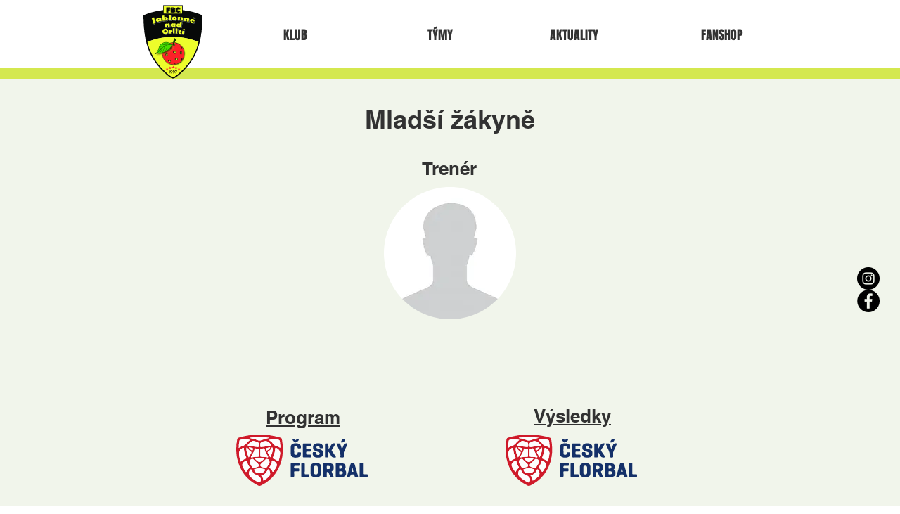

--- FILE ---
content_type: text/html; charset=UTF-8
request_url: https://www.florbaljablonne.cz/mladsi-zakyne
body_size: 139297
content:
<!DOCTYPE html>
<html lang="cs">
<head>
  
  <!-- SEO Tags -->
  <title>Mladší žákyně | Florbal Jablonné</title>
  <link rel="canonical" href="https://www.florbaljablonne.cz/mladsi-zakyne"/>
  <meta property="og:title" content="Mladší žákyně | Florbal Jablonné"/>
  <meta property="og:url" content="https://www.florbaljablonne.cz/mladsi-zakyne"/>
  <meta property="og:site_name" content="Florbal Jablonné"/>
  <meta property="og:type" content="website"/>
  <meta name="google-site-verification" content="D0JgrmduMOhqKAI6r5BGzTi0r1XMn0owohoJfXeKANo"/>
  <meta name="twitter:card" content="summary_large_image"/>
  <meta name="twitter:title" content="Mladší žákyně | Florbal Jablonné"/>

  
  <meta charset='utf-8'>
  <meta name="viewport" content="width=device-width, initial-scale=1" id="wixDesktopViewport" />
  <meta http-equiv="X-UA-Compatible" content="IE=edge">
  <meta name="generator" content="Wix.com Website Builder"/>

  <link rel="icon" sizes="192x192" href="https://static.wixstatic.com/ficons/ea5360_54e32518da6f4dcf9666a71d187c11f6%7Emv2.ico" type="image/x-icon"/>
  <link rel="shortcut icon" href="https://static.wixstatic.com/ficons/ea5360_54e32518da6f4dcf9666a71d187c11f6%7Emv2.ico" type="image/x-icon"/>
  <link rel="apple-touch-icon" href="https://static.wixstatic.com/ficons/ea5360_54e32518da6f4dcf9666a71d187c11f6%7Emv2.ico" type="image/x-icon"/>

  <!-- Safari Pinned Tab Icon -->
  <!-- <link rel="mask-icon" href="https://static.wixstatic.com/ficons/ea5360_54e32518da6f4dcf9666a71d187c11f6%7Emv2.ico"> -->

  <!-- Original trials -->
  


  <!-- Segmenter Polyfill -->
  <script>
    if (!window.Intl || !window.Intl.Segmenter) {
      (function() {
        var script = document.createElement('script');
        script.src = 'https://static.parastorage.com/unpkg/@formatjs/intl-segmenter@11.7.10/polyfill.iife.js';
        document.head.appendChild(script);
      })();
    }
  </script>

  <!-- Legacy Polyfills -->
  <script nomodule="" src="https://static.parastorage.com/unpkg/core-js-bundle@3.2.1/minified.js"></script>
  <script nomodule="" src="https://static.parastorage.com/unpkg/focus-within-polyfill@5.0.9/dist/focus-within-polyfill.js"></script>

  <!-- Performance API Polyfills -->
  <script>
  (function () {
    var noop = function noop() {};
    if ("performance" in window === false) {
      window.performance = {};
    }
    window.performance.mark = performance.mark || noop;
    window.performance.measure = performance.measure || noop;
    if ("now" in window.performance === false) {
      var nowOffset = Date.now();
      if (performance.timing && performance.timing.navigationStart) {
        nowOffset = performance.timing.navigationStart;
      }
      window.performance.now = function now() {
        return Date.now() - nowOffset;
      };
    }
  })();
  </script>

  <!-- Globals Definitions -->
  <script>
    (function () {
      var now = Date.now()
      window.initialTimestamps = {
        initialTimestamp: now,
        initialRequestTimestamp: Math.round(performance.timeOrigin ? performance.timeOrigin : now - performance.now())
      }

      window.thunderboltTag = "libs-releases-GA-local"
      window.thunderboltVersion = "1.16780.0"
    })();
  </script>

  <!-- Essential Viewer Model -->
  <script type="application/json" id="wix-essential-viewer-model">{"fleetConfig":{"fleetName":"thunderbolt-seo-renderer","type":"GA","code":0},"mode":{"qa":false,"enableTestApi":false,"debug":false,"ssrIndicator":false,"ssrOnly":false,"siteAssetsFallback":"enable","versionIndicator":false},"componentsLibrariesTopology":[{"artifactId":"editor-elements","namespace":"wixui","url":"https:\/\/static.parastorage.com\/services\/editor-elements\/1.14852.0"},{"artifactId":"editor-elements","namespace":"dsgnsys","url":"https:\/\/static.parastorage.com\/services\/editor-elements\/1.14852.0"}],"siteFeaturesConfigs":{"sessionManager":{"isRunningInDifferentSiteContext":false}},"language":{"userLanguage":"cs"},"siteAssets":{"clientTopology":{"mediaRootUrl":"https:\/\/static.wixstatic.com","staticMediaUrl":"https:\/\/static.wixstatic.com\/media","moduleRepoUrl":"https:\/\/static.parastorage.com\/unpkg","fileRepoUrl":"https:\/\/static.parastorage.com\/services","viewerAppsUrl":"https:\/\/viewer-apps.parastorage.com","viewerAssetsUrl":"https:\/\/viewer-assets.parastorage.com","siteAssetsUrl":"https:\/\/siteassets.parastorage.com","pageJsonServerUrls":["https:\/\/pages.parastorage.com","https:\/\/staticorigin.wixstatic.com","https:\/\/www.florbaljablonne.cz","https:\/\/fallback.wix.com\/wix-html-editor-pages-webapp\/page"],"pathOfTBModulesInFileRepoForFallback":"wix-thunderbolt\/dist\/"}},"siteFeatures":["accessibility","appMonitoring","assetsLoader","businessLogger","captcha","clickHandlerRegistrar","commonConfig","componentsLoader","componentsRegistry","consentPolicy","cyclicTabbing","domSelectors","dynamicPages","environmentWixCodeSdk","environment","locationWixCodeSdk","mpaNavigation","navigationManager","navigationPhases","ooi","pages","panorama","renderer","reporter","routerFetch","router","scrollRestoration","seoWixCodeSdk","seo","sessionManager","siteMembersWixCodeSdk","siteMembers","siteScrollBlocker","siteWixCodeSdk","speculationRules","ssrCache","stores","structureApi","thunderboltInitializer","tpaCommons","translations","usedPlatformApis","warmupData","windowMessageRegistrar","windowWixCodeSdk","wixCustomElementComponent","wixEmbedsApi","componentsReact","platform"],"site":{"externalBaseUrl":"https:\/\/www.florbaljablonne.cz","isSEO":true},"media":{"staticMediaUrl":"https:\/\/static.wixstatic.com\/media","mediaRootUrl":"https:\/\/static.wixstatic.com\/","staticVideoUrl":"https:\/\/video.wixstatic.com\/"},"requestUrl":"https:\/\/www.florbaljablonne.cz\/mladsi-zakyne","rollout":{"siteAssetsVersionsRollout":false,"isDACRollout":1,"isTBRollout":false},"commonConfig":{"brand":"wix","host":"VIEWER","bsi":"","consentPolicy":{},"consentPolicyHeader":{},"siteRevision":"599","renderingFlow":"NONE","language":"cs","locale":"cs-cz"},"interactionSampleRatio":0.01,"dynamicModelUrl":"https:\/\/www.florbaljablonne.cz\/_api\/v2\/dynamicmodel","accessTokensUrl":"https:\/\/www.florbaljablonne.cz\/_api\/v1\/access-tokens","isExcludedFromSecurityExperiments":false,"experiments":{"specs.thunderbolt.hardenFetchAndXHR":true,"specs.thunderbolt.securityExperiments":true}}</script>
  <script>window.viewerModel = JSON.parse(document.getElementById('wix-essential-viewer-model').textContent)</script>

  <script>
    window.commonConfig = viewerModel.commonConfig
  </script>

  
  <!-- BEGIN handleAccessTokens bundle -->

  <script data-url="https://static.parastorage.com/services/wix-thunderbolt/dist/handleAccessTokens.inline.4f2f9a53.bundle.min.js">(()=>{"use strict";function e(e){let{context:o,property:r,value:n,enumerable:i=!0}=e,c=e.get,l=e.set;if(!r||void 0===n&&!c&&!l)return new Error("property and value are required");let a=o||globalThis,s=a?.[r],u={};if(void 0!==n)u.value=n;else{if(c){let e=t(c);e&&(u.get=e)}if(l){let e=t(l);e&&(u.set=e)}}let p={...u,enumerable:i||!1,configurable:!1};void 0!==n&&(p.writable=!1);try{Object.defineProperty(a,r,p)}catch(e){return e instanceof TypeError?s:e}return s}function t(e,t){return"function"==typeof e?e:!0===e?.async&&"function"==typeof e.func?t?async function(t){return e.func(t)}:async function(){return e.func()}:"function"==typeof e?.func?e.func:void 0}try{e({property:"strictDefine",value:e})}catch{}try{e({property:"defineStrictObject",value:r})}catch{}try{e({property:"defineStrictMethod",value:n})}catch{}var o=["toString","toLocaleString","valueOf","constructor","prototype"];function r(t){let{context:n,property:c,propertiesToExclude:l=[],skipPrototype:a=!1,hardenPrototypePropertiesToExclude:s=[]}=t;if(!c)return new Error("property is required");let u=(n||globalThis)[c],p={},f=i(n,c);u&&("object"==typeof u||"function"==typeof u)&&Reflect.ownKeys(u).forEach(t=>{if(!l.includes(t)&&!o.includes(t)){let o=i(u,t);if(o&&(o.writable||o.configurable)){let{value:r,get:n,set:i,enumerable:c=!1}=o,l={};void 0!==r?l.value=r:n?l.get=n:i&&(l.set=i);try{let o=e({context:u,property:t,...l,enumerable:c});p[t]=o}catch(e){if(!(e instanceof TypeError))throw e;try{p[t]=o.value||o.get||o.set}catch{}}}}});let d={originalObject:u,originalProperties:p};if(!a&&void 0!==u?.prototype){let e=r({context:u,property:"prototype",propertiesToExclude:s,skipPrototype:!0});e instanceof Error||(d.originalPrototype=e?.originalObject,d.originalPrototypeProperties=e?.originalProperties)}return e({context:n,property:c,value:u,enumerable:f?.enumerable}),d}function n(t,o){let r=(o||globalThis)[t],n=i(o||globalThis,t);return r&&n&&(n.writable||n.configurable)?(Object.freeze(r),e({context:globalThis,property:t,value:r})):r}function i(e,t){if(e&&t)try{return Reflect.getOwnPropertyDescriptor(e,t)}catch{return}}function c(e){if("string"!=typeof e)return e;try{return decodeURIComponent(e).toLowerCase().trim()}catch{return e.toLowerCase().trim()}}function l(e,t){let o="";if("string"==typeof e)o=e.split("=")[0]?.trim()||"";else{if(!e||"string"!=typeof e.name)return!1;o=e.name}return t.has(c(o)||"")}function a(e,t){let o;return o="string"==typeof e?e.split(";").map(e=>e.trim()).filter(e=>e.length>0):e||[],o.filter(e=>!l(e,t))}var s=null;function u(){return null===s&&(s=typeof Document>"u"?void 0:Object.getOwnPropertyDescriptor(Document.prototype,"cookie")),s}function p(t,o){if(!globalThis?.cookieStore)return;let r=globalThis.cookieStore.get.bind(globalThis.cookieStore),n=globalThis.cookieStore.getAll.bind(globalThis.cookieStore),i=globalThis.cookieStore.set.bind(globalThis.cookieStore),c=globalThis.cookieStore.delete.bind(globalThis.cookieStore);return e({context:globalThis.CookieStore.prototype,property:"get",value:async function(e){return l(("string"==typeof e?e:e.name)||"",t)?null:r.call(this,e)},enumerable:!0}),e({context:globalThis.CookieStore.prototype,property:"getAll",value:async function(){return a(await n.apply(this,Array.from(arguments)),t)},enumerable:!0}),e({context:globalThis.CookieStore.prototype,property:"set",value:async function(){let e=Array.from(arguments);if(!l(1===e.length?e[0].name:e[0],t))return i.apply(this,e);o&&console.warn(o)},enumerable:!0}),e({context:globalThis.CookieStore.prototype,property:"delete",value:async function(){let e=Array.from(arguments);if(!l(1===e.length?e[0].name:e[0],t))return c.apply(this,e)},enumerable:!0}),e({context:globalThis.cookieStore,property:"prototype",value:globalThis.CookieStore.prototype,enumerable:!1}),e({context:globalThis,property:"cookieStore",value:globalThis.cookieStore,enumerable:!0}),{get:r,getAll:n,set:i,delete:c}}var f=["TextEncoder","TextDecoder","XMLHttpRequestEventTarget","EventTarget","URL","JSON","Reflect","Object","Array","Map","Set","WeakMap","WeakSet","Promise","Symbol","Error"],d=["addEventListener","removeEventListener","dispatchEvent","encodeURI","encodeURIComponent","decodeURI","decodeURIComponent"];const y=(e,t)=>{try{const o=t?t.get.call(document):document.cookie;return o.split(";").map(e=>e.trim()).filter(t=>t?.startsWith(e))[0]?.split("=")[1]}catch(e){return""}},g=(e="",t="",o="/")=>`${e}=; ${t?`domain=${t};`:""} max-age=0; path=${o}; expires=Thu, 01 Jan 1970 00:00:01 GMT`;function m(){(function(){if("undefined"!=typeof window){const e=performance.getEntriesByType("navigation")[0];return"back_forward"===(e?.type||"")}return!1})()&&function(){const{counter:e}=function(){const e=b("getItem");if(e){const[t,o]=e.split("-"),r=o?parseInt(o,10):0;if(r>=3){const e=t?Number(t):0;if(Date.now()-e>6e4)return{counter:0}}return{counter:r}}return{counter:0}}();e<3?(!function(e=1){b("setItem",`${Date.now()}-${e}`)}(e+1),window.location.reload()):console.error("ATS: Max reload attempts reached")}()}function b(e,t){try{return sessionStorage[e]("reload",t||"")}catch(e){console.error("ATS: Error calling sessionStorage:",e)}}const h="client-session-bind",v="sec-fetch-unsupported",{experiments:w}=window.viewerModel,T=[h,"client-binding",v,"svSession","smSession","server-session-bind","wixSession2","wixSession3"].map(e=>e.toLowerCase()),{cookie:S}=function(t,o){let r=new Set(t);return e({context:document,property:"cookie",set:{func:e=>function(e,t,o,r){let n=u(),i=c(t.split(";")[0]||"")||"";[...o].every(e=>!i.startsWith(e.toLowerCase()))&&n?.set?n.set.call(e,t):r&&console.warn(r)}(document,e,r,o)},get:{func:()=>function(e,t){let o=u();if(!o?.get)throw new Error("Cookie descriptor or getter not available");return a(o.get.call(e),t).join("; ")}(document,r)},enumerable:!0}),{cookieStore:p(r,o),cookie:u()}}(T),k="tbReady",x="security_overrideGlobals",{experiments:E,siteFeaturesConfigs:C,accessTokensUrl:P}=window.viewerModel,R=P,M={},O=(()=>{const e=y(h,S);if(w["specs.thunderbolt.browserCacheReload"]){y(v,S)||e?b("removeItem"):m()}return(()=>{const e=g(h),t=g(h,location.hostname);S.set.call(document,e),S.set.call(document,t)})(),e})();O&&(M["client-binding"]=O);const D=fetch;addEventListener(k,function e(t){const{logger:o}=t.detail;try{window.tb.init({fetch:D,fetchHeaders:M})}catch(e){const t=new Error("TB003");o.meter(`${x}_${t.message}`,{paramsOverrides:{errorType:x,eventString:t.message}}),window?.viewerModel?.mode.debug&&console.error(e)}finally{removeEventListener(k,e)}}),E["specs.thunderbolt.hardenFetchAndXHR"]||(window.fetchDynamicModel=()=>C.sessionManager.isRunningInDifferentSiteContext?Promise.resolve({}):fetch(R,{credentials:"same-origin",headers:M}).then(function(e){if(!e.ok)throw new Error(`[${e.status}]${e.statusText}`);return e.json()}),window.dynamicModelPromise=window.fetchDynamicModel())})();
//# sourceMappingURL=https://static.parastorage.com/services/wix-thunderbolt/dist/handleAccessTokens.inline.4f2f9a53.bundle.min.js.map</script>

<!-- END handleAccessTokens bundle -->

<!-- BEGIN overrideGlobals bundle -->

<script data-url="https://static.parastorage.com/services/wix-thunderbolt/dist/overrideGlobals.inline.ec13bfcf.bundle.min.js">(()=>{"use strict";function e(e){let{context:r,property:o,value:n,enumerable:i=!0}=e,c=e.get,a=e.set;if(!o||void 0===n&&!c&&!a)return new Error("property and value are required");let l=r||globalThis,u=l?.[o],s={};if(void 0!==n)s.value=n;else{if(c){let e=t(c);e&&(s.get=e)}if(a){let e=t(a);e&&(s.set=e)}}let p={...s,enumerable:i||!1,configurable:!1};void 0!==n&&(p.writable=!1);try{Object.defineProperty(l,o,p)}catch(e){return e instanceof TypeError?u:e}return u}function t(e,t){return"function"==typeof e?e:!0===e?.async&&"function"==typeof e.func?t?async function(t){return e.func(t)}:async function(){return e.func()}:"function"==typeof e?.func?e.func:void 0}try{e({property:"strictDefine",value:e})}catch{}try{e({property:"defineStrictObject",value:o})}catch{}try{e({property:"defineStrictMethod",value:n})}catch{}var r=["toString","toLocaleString","valueOf","constructor","prototype"];function o(t){let{context:n,property:c,propertiesToExclude:a=[],skipPrototype:l=!1,hardenPrototypePropertiesToExclude:u=[]}=t;if(!c)return new Error("property is required");let s=(n||globalThis)[c],p={},f=i(n,c);s&&("object"==typeof s||"function"==typeof s)&&Reflect.ownKeys(s).forEach(t=>{if(!a.includes(t)&&!r.includes(t)){let r=i(s,t);if(r&&(r.writable||r.configurable)){let{value:o,get:n,set:i,enumerable:c=!1}=r,a={};void 0!==o?a.value=o:n?a.get=n:i&&(a.set=i);try{let r=e({context:s,property:t,...a,enumerable:c});p[t]=r}catch(e){if(!(e instanceof TypeError))throw e;try{p[t]=r.value||r.get||r.set}catch{}}}}});let d={originalObject:s,originalProperties:p};if(!l&&void 0!==s?.prototype){let e=o({context:s,property:"prototype",propertiesToExclude:u,skipPrototype:!0});e instanceof Error||(d.originalPrototype=e?.originalObject,d.originalPrototypeProperties=e?.originalProperties)}return e({context:n,property:c,value:s,enumerable:f?.enumerable}),d}function n(t,r){let o=(r||globalThis)[t],n=i(r||globalThis,t);return o&&n&&(n.writable||n.configurable)?(Object.freeze(o),e({context:globalThis,property:t,value:o})):o}function i(e,t){if(e&&t)try{return Reflect.getOwnPropertyDescriptor(e,t)}catch{return}}function c(e){if("string"!=typeof e)return e;try{return decodeURIComponent(e).toLowerCase().trim()}catch{return e.toLowerCase().trim()}}function a(e,t){return e instanceof Headers?e.forEach((r,o)=>{l(o,t)||e.delete(o)}):Object.keys(e).forEach(r=>{l(r,t)||delete e[r]}),e}function l(e,t){return!t.has(c(e)||"")}function u(e,t){let r=!0,o=function(e){let t,r;if(globalThis.Request&&e instanceof Request)t=e.url;else{if("function"!=typeof e?.toString)throw new Error("Unsupported type for url");t=e.toString()}try{return new URL(t).pathname}catch{return r=t.replace(/#.+/gi,"").split("?").shift(),r.startsWith("/")?r:`/${r}`}}(e),n=c(o);return n&&t.some(e=>n.includes(e))&&(r=!1),r}function s(t,r,o){let n=fetch,i=XMLHttpRequest,c=new Set(r);function s(){let e=new i,r=e.open,n=e.setRequestHeader;return e.open=function(){let n=Array.from(arguments),i=n[1];if(n.length<2||u(i,t))return r.apply(e,n);throw new Error(o||`Request not allowed for path ${i}`)},e.setRequestHeader=function(t,r){l(decodeURIComponent(t),c)&&n.call(e,t,r)},e}return e({property:"fetch",value:function(){let e=function(e,t){return globalThis.Request&&e[0]instanceof Request&&e[0]?.headers?a(e[0].headers,t):e[1]?.headers&&a(e[1].headers,t),e}(arguments,c);return u(arguments[0],t)?n.apply(globalThis,Array.from(e)):new Promise((e,t)=>{t(new Error(o||`Request not allowed for path ${arguments[0]}`))})},enumerable:!0}),e({property:"XMLHttpRequest",value:s,enumerable:!0}),Object.keys(i).forEach(e=>{s[e]=i[e]}),{fetch:n,XMLHttpRequest:i}}var p=["TextEncoder","TextDecoder","XMLHttpRequestEventTarget","EventTarget","URL","JSON","Reflect","Object","Array","Map","Set","WeakMap","WeakSet","Promise","Symbol","Error"],f=["addEventListener","removeEventListener","dispatchEvent","encodeURI","encodeURIComponent","decodeURI","decodeURIComponent"];const d=function(){let t=globalThis.open,r=document.open;function o(e,r,o){let n="string"!=typeof e,i=t.call(window,e,r,o);return n||e&&function(e){return e.startsWith("//")&&/(?:[a-z0-9](?:[a-z0-9-]{0,61}[a-z0-9])?\.)+[a-z0-9][a-z0-9-]{0,61}[a-z0-9]/g.test(`${location.protocol}:${e}`)&&(e=`${location.protocol}${e}`),!e.startsWith("http")||new URL(e).hostname===location.hostname}(e)?{}:i}return e({property:"open",value:o,context:globalThis,enumerable:!0}),e({property:"open",value:function(e,t,n){return e?o(e,t,n):r.call(document,e||"",t||"",n||"")},context:document,enumerable:!0}),{open:t,documentOpen:r}},y=function(){let t=document.createElement,r=Element.prototype.setAttribute,o=Element.prototype.setAttributeNS;return e({property:"createElement",context:document,value:function(n,i){let a=t.call(document,n,i);if("iframe"===c(n)){e({property:"srcdoc",context:a,get:()=>"",set:()=>{console.warn("`srcdoc` is not allowed in iframe elements.")}});let t=function(e,t){"srcdoc"!==e.toLowerCase()?r.call(a,e,t):console.warn("`srcdoc` attribute is not allowed to be set.")},n=function(e,t,r){"srcdoc"!==t.toLowerCase()?o.call(a,e,t,r):console.warn("`srcdoc` attribute is not allowed to be set.")};a.setAttribute=t,a.setAttributeNS=n}return a},enumerable:!0}),{createElement:t,setAttribute:r,setAttributeNS:o}},m=["client-binding"],b=["/_api/v1/access-tokens","/_api/v2/dynamicmodel","/_api/one-app-session-web/v3/businesses"],h=function(){let t=setTimeout,r=setInterval;return o("setTimeout",0,globalThis),o("setInterval",0,globalThis),{setTimeout:t,setInterval:r};function o(t,r,o){let n=o||globalThis,i=n[t];if(!i||"function"!=typeof i)throw new Error(`Function ${t} not found or is not a function`);e({property:t,value:function(){let e=Array.from(arguments);if("string"!=typeof e[r])return i.apply(n,e);console.warn(`Calling ${t} with a String Argument at index ${r} is not allowed`)},context:o,enumerable:!0})}},v=function(){if(navigator&&"serviceWorker"in navigator){let t=navigator.serviceWorker.register;return e({context:navigator.serviceWorker,property:"register",value:function(){console.log("Service worker registration is not allowed")},enumerable:!0}),{register:t}}return{}};performance.mark("overrideGlobals started");const{isExcludedFromSecurityExperiments:g,experiments:w}=window.viewerModel,E=!g&&w["specs.thunderbolt.securityExperiments"];try{d(),E&&y(),w["specs.thunderbolt.hardenFetchAndXHR"]&&E&&s(b,m),v(),(e=>{let t=[],r=[];r=r.concat(["TextEncoder","TextDecoder"]),e&&(r=r.concat(["XMLHttpRequestEventTarget","EventTarget"])),r=r.concat(["URL","JSON"]),e&&(t=t.concat(["addEventListener","removeEventListener"])),t=t.concat(["encodeURI","encodeURIComponent","decodeURI","decodeURIComponent"]),r=r.concat(["String","Number"]),e&&r.push("Object"),r=r.concat(["Reflect"]),t.forEach(e=>{n(e),["addEventListener","removeEventListener"].includes(e)&&n(e,document)}),r.forEach(e=>{o({property:e})})})(E),E&&h()}catch(e){window?.viewerModel?.mode.debug&&console.error(e);const t=new Error("TB006");window.fedops?.reportError(t,"security_overrideGlobals"),window.Sentry?window.Sentry.captureException(t):globalThis.defineStrictProperty("sentryBuffer",[t],window,!1)}performance.mark("overrideGlobals ended")})();
//# sourceMappingURL=https://static.parastorage.com/services/wix-thunderbolt/dist/overrideGlobals.inline.ec13bfcf.bundle.min.js.map</script>

<!-- END overrideGlobals bundle -->


  
  <script>
    window.commonConfig = viewerModel.commonConfig

	
  </script>

  <!-- Initial CSS -->
  <style data-url="https://static.parastorage.com/services/wix-thunderbolt/dist/main.347af09f.min.css">@keyframes slide-horizontal-new{0%{transform:translateX(100%)}}@keyframes slide-horizontal-old{80%{opacity:1}to{opacity:0;transform:translateX(-100%)}}@keyframes slide-vertical-new{0%{transform:translateY(-100%)}}@keyframes slide-vertical-old{80%{opacity:1}to{opacity:0;transform:translateY(100%)}}@keyframes out-in-new{0%{opacity:0}}@keyframes out-in-old{to{opacity:0}}:root:active-view-transition{view-transition-name:none}::view-transition{pointer-events:none}:root:active-view-transition::view-transition-new(page-group),:root:active-view-transition::view-transition-old(page-group){animation-duration:.6s;cursor:wait;pointer-events:all}:root:active-view-transition-type(SlideHorizontal)::view-transition-old(page-group){animation:slide-horizontal-old .6s cubic-bezier(.83,0,.17,1) forwards;mix-blend-mode:normal}:root:active-view-transition-type(SlideHorizontal)::view-transition-new(page-group){animation:slide-horizontal-new .6s cubic-bezier(.83,0,.17,1) backwards;mix-blend-mode:normal}:root:active-view-transition-type(SlideVertical)::view-transition-old(page-group){animation:slide-vertical-old .6s cubic-bezier(.83,0,.17,1) forwards;mix-blend-mode:normal}:root:active-view-transition-type(SlideVertical)::view-transition-new(page-group){animation:slide-vertical-new .6s cubic-bezier(.83,0,.17,1) backwards;mix-blend-mode:normal}:root:active-view-transition-type(OutIn)::view-transition-old(page-group){animation:out-in-old .35s cubic-bezier(.22,1,.36,1) forwards}:root:active-view-transition-type(OutIn)::view-transition-new(page-group){animation:out-in-new .35s cubic-bezier(.64,0,.78,0) .35s backwards}@media(prefers-reduced-motion:reduce){::view-transition-group(*),::view-transition-new(*),::view-transition-old(*){animation:none!important}}body,html{background:transparent;border:0;margin:0;outline:0;padding:0;vertical-align:baseline}body{--scrollbar-width:0px;font-family:Arial,Helvetica,sans-serif;font-size:10px}body,html{height:100%}body{overflow-x:auto;overflow-y:scroll}body:not(.responsive) #site-root{min-width:var(--site-width);width:100%}body:not([data-js-loaded]) [data-hide-prejs]{visibility:hidden}interact-element{display:contents}#SITE_CONTAINER{position:relative}:root{--one-unit:1vw;--section-max-width:9999px;--spx-stopper-max:9999px;--spx-stopper-min:0px;--browser-zoom:1}@supports(-webkit-appearance:none) and (stroke-color:transparent){:root{--safari-sticky-fix:opacity;--experimental-safari-sticky-fix:translateZ(0)}}@supports(container-type:inline-size){:root{--one-unit:1cqw}}[id^=oldHoverBox-]{mix-blend-mode:plus-lighter;transition:opacity .5s ease,visibility .5s ease}[data-mesh-id$=inlineContent-gridContainer]:has(>[id^=oldHoverBox-]){isolation:isolate}</style>
<style data-url="https://static.parastorage.com/services/wix-thunderbolt/dist/main.renderer.9cb0985f.min.css">a,abbr,acronym,address,applet,b,big,blockquote,button,caption,center,cite,code,dd,del,dfn,div,dl,dt,em,fieldset,font,footer,form,h1,h2,h3,h4,h5,h6,header,i,iframe,img,ins,kbd,label,legend,li,nav,object,ol,p,pre,q,s,samp,section,small,span,strike,strong,sub,sup,table,tbody,td,tfoot,th,thead,title,tr,tt,u,ul,var{background:transparent;border:0;margin:0;outline:0;padding:0;vertical-align:baseline}input,select,textarea{box-sizing:border-box;font-family:Helvetica,Arial,sans-serif}ol,ul{list-style:none}blockquote,q{quotes:none}ins{text-decoration:none}del{text-decoration:line-through}table{border-collapse:collapse;border-spacing:0}a{cursor:pointer;text-decoration:none}.testStyles{overflow-y:hidden}.reset-button{-webkit-appearance:none;background:none;border:0;color:inherit;font:inherit;line-height:normal;outline:0;overflow:visible;padding:0;-webkit-user-select:none;-moz-user-select:none;-ms-user-select:none}:focus{outline:none}body.device-mobile-optimized:not(.disable-site-overflow){overflow-x:hidden;overflow-y:scroll}body.device-mobile-optimized:not(.responsive) #SITE_CONTAINER{margin-left:auto;margin-right:auto;overflow-x:visible;position:relative;width:320px}body.device-mobile-optimized:not(.responsive):not(.blockSiteScrolling) #SITE_CONTAINER{margin-top:0}body.device-mobile-optimized>*{max-width:100%!important}body.device-mobile-optimized #site-root{overflow-x:hidden;overflow-y:hidden}@supports(overflow:clip){body.device-mobile-optimized #site-root{overflow-x:clip;overflow-y:clip}}body.device-mobile-non-optimized #SITE_CONTAINER #site-root{overflow-x:clip;overflow-y:clip}body.device-mobile-non-optimized.fullScreenMode{background-color:#5f6360}body.device-mobile-non-optimized.fullScreenMode #MOBILE_ACTIONS_MENU,body.device-mobile-non-optimized.fullScreenMode #SITE_BACKGROUND,body.device-mobile-non-optimized.fullScreenMode #site-root,body.fullScreenMode #WIX_ADS{visibility:hidden}body.fullScreenMode{overflow-x:hidden!important;overflow-y:hidden!important}body.fullScreenMode.device-mobile-optimized #TINY_MENU{opacity:0;pointer-events:none}body.fullScreenMode-scrollable.device-mobile-optimized{overflow-x:hidden!important;overflow-y:auto!important}body.fullScreenMode-scrollable.device-mobile-optimized #masterPage,body.fullScreenMode-scrollable.device-mobile-optimized #site-root{overflow-x:hidden!important;overflow-y:hidden!important}body.fullScreenMode-scrollable.device-mobile-optimized #SITE_BACKGROUND,body.fullScreenMode-scrollable.device-mobile-optimized #masterPage{height:auto!important}body.fullScreenMode-scrollable.device-mobile-optimized #masterPage.mesh-layout{height:0!important}body.blockSiteScrolling,body.siteScrollingBlocked{position:fixed;width:100%}body.blockSiteScrolling #SITE_CONTAINER{margin-top:calc(var(--blocked-site-scroll-margin-top)*-1)}#site-root{margin:0 auto;min-height:100%;position:relative;top:var(--wix-ads-height)}#site-root img:not([src]){visibility:hidden}#site-root svg img:not([src]){visibility:visible}.auto-generated-link{color:inherit}#SCROLL_TO_BOTTOM,#SCROLL_TO_TOP{height:0}.has-click-trigger{cursor:pointer}.fullScreenOverlay{bottom:0;display:flex;justify-content:center;left:0;overflow-y:hidden;position:fixed;right:0;top:-60px;z-index:1005}.fullScreenOverlay>.fullScreenOverlayContent{bottom:0;left:0;margin:0 auto;overflow:hidden;position:absolute;right:0;top:60px;transform:translateZ(0)}[data-mesh-id$=centeredContent],[data-mesh-id$=form],[data-mesh-id$=inlineContent]{pointer-events:none;position:relative}[data-mesh-id$=-gridWrapper],[data-mesh-id$=-rotated-wrapper]{pointer-events:none}[data-mesh-id$=-gridContainer]>*,[data-mesh-id$=-rotated-wrapper]>*,[data-mesh-id$=inlineContent]>:not([data-mesh-id$=-gridContainer]){pointer-events:auto}.device-mobile-optimized #masterPage.mesh-layout #SOSP_CONTAINER_CUSTOM_ID{grid-area:2/1/3/2;-ms-grid-row:2;position:relative}#masterPage.mesh-layout{-ms-grid-rows:max-content max-content min-content max-content;-ms-grid-columns:100%;align-items:start;display:-ms-grid;display:grid;grid-template-columns:100%;grid-template-rows:max-content max-content min-content max-content;justify-content:stretch}#masterPage.mesh-layout #PAGES_CONTAINER,#masterPage.mesh-layout #SITE_FOOTER-placeholder,#masterPage.mesh-layout #SITE_FOOTER_WRAPPER,#masterPage.mesh-layout #SITE_HEADER-placeholder,#masterPage.mesh-layout #SITE_HEADER_WRAPPER,#masterPage.mesh-layout #SOSP_CONTAINER_CUSTOM_ID[data-state~=mobileView],#masterPage.mesh-layout #soapAfterPagesContainer,#masterPage.mesh-layout #soapBeforePagesContainer{-ms-grid-row-align:start;-ms-grid-column-align:start;-ms-grid-column:1}#masterPage.mesh-layout #SITE_HEADER-placeholder,#masterPage.mesh-layout #SITE_HEADER_WRAPPER{grid-area:1/1/2/2;-ms-grid-row:1}#masterPage.mesh-layout #PAGES_CONTAINER,#masterPage.mesh-layout #soapAfterPagesContainer,#masterPage.mesh-layout #soapBeforePagesContainer{grid-area:3/1/4/2;-ms-grid-row:3}#masterPage.mesh-layout #soapAfterPagesContainer,#masterPage.mesh-layout #soapBeforePagesContainer{width:100%}#masterPage.mesh-layout #PAGES_CONTAINER{align-self:stretch}#masterPage.mesh-layout main#PAGES_CONTAINER{display:block}#masterPage.mesh-layout #SITE_FOOTER-placeholder,#masterPage.mesh-layout #SITE_FOOTER_WRAPPER{grid-area:4/1/5/2;-ms-grid-row:4}#masterPage.mesh-layout #SITE_PAGES,#masterPage.mesh-layout [data-mesh-id=PAGES_CONTAINERcenteredContent],#masterPage.mesh-layout [data-mesh-id=PAGES_CONTAINERinlineContent]{height:100%}#masterPage.mesh-layout.desktop>*{width:100%}#masterPage.mesh-layout #PAGES_CONTAINER,#masterPage.mesh-layout #SITE_FOOTER,#masterPage.mesh-layout #SITE_FOOTER_WRAPPER,#masterPage.mesh-layout #SITE_HEADER,#masterPage.mesh-layout #SITE_HEADER_WRAPPER,#masterPage.mesh-layout #SITE_PAGES,#masterPage.mesh-layout #masterPageinlineContent{position:relative}#masterPage.mesh-layout #SITE_HEADER{grid-area:1/1/2/2}#masterPage.mesh-layout #SITE_FOOTER{grid-area:4/1/5/2}#masterPage.mesh-layout.overflow-x-clip #SITE_FOOTER,#masterPage.mesh-layout.overflow-x-clip #SITE_HEADER{overflow-x:clip}[data-z-counter]{z-index:0}[data-z-counter="0"]{z-index:auto}.wixSiteProperties{-webkit-font-smoothing:antialiased;-moz-osx-font-smoothing:grayscale}:root{--wst-button-color-fill-primary:rgb(var(--color_48));--wst-button-color-border-primary:rgb(var(--color_49));--wst-button-color-text-primary:rgb(var(--color_50));--wst-button-color-fill-primary-hover:rgb(var(--color_51));--wst-button-color-border-primary-hover:rgb(var(--color_52));--wst-button-color-text-primary-hover:rgb(var(--color_53));--wst-button-color-fill-primary-disabled:rgb(var(--color_54));--wst-button-color-border-primary-disabled:rgb(var(--color_55));--wst-button-color-text-primary-disabled:rgb(var(--color_56));--wst-button-color-fill-secondary:rgb(var(--color_57));--wst-button-color-border-secondary:rgb(var(--color_58));--wst-button-color-text-secondary:rgb(var(--color_59));--wst-button-color-fill-secondary-hover:rgb(var(--color_60));--wst-button-color-border-secondary-hover:rgb(var(--color_61));--wst-button-color-text-secondary-hover:rgb(var(--color_62));--wst-button-color-fill-secondary-disabled:rgb(var(--color_63));--wst-button-color-border-secondary-disabled:rgb(var(--color_64));--wst-button-color-text-secondary-disabled:rgb(var(--color_65));--wst-color-fill-base-1:rgb(var(--color_36));--wst-color-fill-base-2:rgb(var(--color_37));--wst-color-fill-base-shade-1:rgb(var(--color_38));--wst-color-fill-base-shade-2:rgb(var(--color_39));--wst-color-fill-base-shade-3:rgb(var(--color_40));--wst-color-fill-accent-1:rgb(var(--color_41));--wst-color-fill-accent-2:rgb(var(--color_42));--wst-color-fill-accent-3:rgb(var(--color_43));--wst-color-fill-accent-4:rgb(var(--color_44));--wst-color-fill-background-primary:rgb(var(--color_11));--wst-color-fill-background-secondary:rgb(var(--color_12));--wst-color-text-primary:rgb(var(--color_15));--wst-color-text-secondary:rgb(var(--color_14));--wst-color-action:rgb(var(--color_18));--wst-color-disabled:rgb(var(--color_39));--wst-color-title:rgb(var(--color_45));--wst-color-subtitle:rgb(var(--color_46));--wst-color-line:rgb(var(--color_47));--wst-font-style-h2:var(--font_2);--wst-font-style-h3:var(--font_3);--wst-font-style-h4:var(--font_4);--wst-font-style-h5:var(--font_5);--wst-font-style-h6:var(--font_6);--wst-font-style-body-large:var(--font_7);--wst-font-style-body-medium:var(--font_8);--wst-font-style-body-small:var(--font_9);--wst-font-style-body-x-small:var(--font_10);--wst-color-custom-1:rgb(var(--color_13));--wst-color-custom-2:rgb(var(--color_16));--wst-color-custom-3:rgb(var(--color_17));--wst-color-custom-4:rgb(var(--color_19));--wst-color-custom-5:rgb(var(--color_20));--wst-color-custom-6:rgb(var(--color_21));--wst-color-custom-7:rgb(var(--color_22));--wst-color-custom-8:rgb(var(--color_23));--wst-color-custom-9:rgb(var(--color_24));--wst-color-custom-10:rgb(var(--color_25));--wst-color-custom-11:rgb(var(--color_26));--wst-color-custom-12:rgb(var(--color_27));--wst-color-custom-13:rgb(var(--color_28));--wst-color-custom-14:rgb(var(--color_29));--wst-color-custom-15:rgb(var(--color_30));--wst-color-custom-16:rgb(var(--color_31));--wst-color-custom-17:rgb(var(--color_32));--wst-color-custom-18:rgb(var(--color_33));--wst-color-custom-19:rgb(var(--color_34));--wst-color-custom-20:rgb(var(--color_35))}.wix-presets-wrapper{display:contents}</style>

  <meta name="format-detection" content="telephone=no">
  <meta name="skype_toolbar" content="skype_toolbar_parser_compatible">
  
  

  

  

  <!-- head performance data start -->
  
  <!-- head performance data end -->
  

    


    
<style data-href="https://static.parastorage.com/services/editor-elements-library/dist/thunderbolt/rb_wixui.thunderbolt_bootstrap.a1b00b19.min.css">.cwL6XW{cursor:pointer}.sNF2R0{opacity:0}.hLoBV3{transition:opacity var(--transition-duration) cubic-bezier(.37,0,.63,1)}.Rdf41z,.hLoBV3{opacity:1}.ftlZWo{transition:opacity var(--transition-duration) cubic-bezier(.37,0,.63,1)}.ATGlOr,.ftlZWo{opacity:0}.KQSXD0{transition:opacity var(--transition-duration) cubic-bezier(.64,0,.78,0)}.KQSXD0,.pagQKE{opacity:1}._6zG5H{opacity:0;transition:opacity var(--transition-duration) cubic-bezier(.22,1,.36,1)}.BB49uC{transform:translateX(100%)}.j9xE1V{transition:transform var(--transition-duration) cubic-bezier(.87,0,.13,1)}.ICs7Rs,.j9xE1V{transform:translateX(0)}.DxijZJ{transition:transform var(--transition-duration) cubic-bezier(.87,0,.13,1)}.B5kjYq,.DxijZJ{transform:translateX(-100%)}.cJijIV{transition:transform var(--transition-duration) cubic-bezier(.87,0,.13,1)}.cJijIV,.hOxaWM{transform:translateX(0)}.T9p3fN{transform:translateX(100%);transition:transform var(--transition-duration) cubic-bezier(.87,0,.13,1)}.qDxYJm{transform:translateY(100%)}.aA9V0P{transition:transform var(--transition-duration) cubic-bezier(.87,0,.13,1)}.YPXPAS,.aA9V0P{transform:translateY(0)}.Xf2zsA{transition:transform var(--transition-duration) cubic-bezier(.87,0,.13,1)}.Xf2zsA,.y7Kt7s{transform:translateY(-100%)}.EeUgMu{transition:transform var(--transition-duration) cubic-bezier(.87,0,.13,1)}.EeUgMu,.fdHrtm{transform:translateY(0)}.WIFaG4{transform:translateY(100%);transition:transform var(--transition-duration) cubic-bezier(.87,0,.13,1)}body:not(.responsive) .JsJXaX{overflow-x:clip}:root:active-view-transition .JsJXaX{view-transition-name:page-group}.AnQkDU{display:grid;grid-template-columns:1fr;grid-template-rows:1fr;height:100%}.AnQkDU>div{align-self:stretch!important;grid-area:1/1/2/2;justify-self:stretch!important}.StylableButton2545352419__root{-archetype:box;border:none;box-sizing:border-box;cursor:pointer;display:block;height:100%;min-height:10px;min-width:10px;padding:0;touch-action:manipulation;width:100%}.StylableButton2545352419__root[disabled]{pointer-events:none}.StylableButton2545352419__root:not(:hover):not([disabled]).StylableButton2545352419--hasBackgroundColor{background-color:var(--corvid-background-color)!important}.StylableButton2545352419__root:hover:not([disabled]).StylableButton2545352419--hasHoverBackgroundColor{background-color:var(--corvid-hover-background-color)!important}.StylableButton2545352419__root:not(:hover)[disabled].StylableButton2545352419--hasDisabledBackgroundColor{background-color:var(--corvid-disabled-background-color)!important}.StylableButton2545352419__root:not(:hover):not([disabled]).StylableButton2545352419--hasBorderColor{border-color:var(--corvid-border-color)!important}.StylableButton2545352419__root:hover:not([disabled]).StylableButton2545352419--hasHoverBorderColor{border-color:var(--corvid-hover-border-color)!important}.StylableButton2545352419__root:not(:hover)[disabled].StylableButton2545352419--hasDisabledBorderColor{border-color:var(--corvid-disabled-border-color)!important}.StylableButton2545352419__root.StylableButton2545352419--hasBorderRadius{border-radius:var(--corvid-border-radius)!important}.StylableButton2545352419__root.StylableButton2545352419--hasBorderWidth{border-width:var(--corvid-border-width)!important}.StylableButton2545352419__root:not(:hover):not([disabled]).StylableButton2545352419--hasColor,.StylableButton2545352419__root:not(:hover):not([disabled]).StylableButton2545352419--hasColor .StylableButton2545352419__label{color:var(--corvid-color)!important}.StylableButton2545352419__root:hover:not([disabled]).StylableButton2545352419--hasHoverColor,.StylableButton2545352419__root:hover:not([disabled]).StylableButton2545352419--hasHoverColor .StylableButton2545352419__label{color:var(--corvid-hover-color)!important}.StylableButton2545352419__root:not(:hover)[disabled].StylableButton2545352419--hasDisabledColor,.StylableButton2545352419__root:not(:hover)[disabled].StylableButton2545352419--hasDisabledColor .StylableButton2545352419__label{color:var(--corvid-disabled-color)!important}.StylableButton2545352419__link{-archetype:box;box-sizing:border-box;color:#000;text-decoration:none}.StylableButton2545352419__container{align-items:center;display:flex;flex-basis:auto;flex-direction:row;flex-grow:1;height:100%;justify-content:center;overflow:hidden;transition:all .2s ease,visibility 0s;width:100%}.StylableButton2545352419__label{-archetype:text;-controller-part-type:LayoutChildDisplayDropdown,LayoutFlexChildSpacing(first);max-width:100%;min-width:1.8em;overflow:hidden;text-align:center;text-overflow:ellipsis;transition:inherit;white-space:nowrap}.StylableButton2545352419__root.StylableButton2545352419--isMaxContent .StylableButton2545352419__label{text-overflow:unset}.StylableButton2545352419__root.StylableButton2545352419--isWrapText .StylableButton2545352419__label{min-width:10px;overflow-wrap:break-word;white-space:break-spaces;word-break:break-word}.StylableButton2545352419__icon{-archetype:icon;-controller-part-type:LayoutChildDisplayDropdown,LayoutFlexChildSpacing(last);flex-shrink:0;height:50px;min-width:1px;transition:inherit}.StylableButton2545352419__icon.StylableButton2545352419--override{display:block!important}.StylableButton2545352419__icon svg,.StylableButton2545352419__icon>span{display:flex;height:inherit;width:inherit}.StylableButton2545352419__root:not(:hover):not([disalbed]).StylableButton2545352419--hasIconColor .StylableButton2545352419__icon svg{fill:var(--corvid-icon-color)!important;stroke:var(--corvid-icon-color)!important}.StylableButton2545352419__root:hover:not([disabled]).StylableButton2545352419--hasHoverIconColor .StylableButton2545352419__icon svg{fill:var(--corvid-hover-icon-color)!important;stroke:var(--corvid-hover-icon-color)!important}.StylableButton2545352419__root:not(:hover)[disabled].StylableButton2545352419--hasDisabledIconColor .StylableButton2545352419__icon svg{fill:var(--corvid-disabled-icon-color)!important;stroke:var(--corvid-disabled-icon-color)!important}.aeyn4z{bottom:0;left:0;position:absolute;right:0;top:0}.qQrFOK{cursor:pointer}.VDJedC{-webkit-tap-highlight-color:rgba(0,0,0,0);fill:var(--corvid-fill-color,var(--fill));fill-opacity:var(--fill-opacity);stroke:var(--corvid-stroke-color,var(--stroke));stroke-opacity:var(--stroke-opacity);stroke-width:var(--stroke-width);filter:var(--drop-shadow,none);opacity:var(--opacity);transform:var(--flip)}.VDJedC,.VDJedC svg{bottom:0;left:0;position:absolute;right:0;top:0}.VDJedC svg{height:var(--svg-calculated-height,100%);margin:auto;padding:var(--svg-calculated-padding,0);width:var(--svg-calculated-width,100%)}.VDJedC svg:not([data-type=ugc]){overflow:visible}.l4CAhn *{vector-effect:non-scaling-stroke}.Z_l5lU{-webkit-text-size-adjust:100%;-moz-text-size-adjust:100%;text-size-adjust:100%}ol.font_100,ul.font_100{color:#080808;font-family:"Arial, Helvetica, sans-serif",serif;font-size:10px;font-style:normal;font-variant:normal;font-weight:400;letter-spacing:normal;line-height:normal;margin:0;text-decoration:none}ol.font_100 li,ul.font_100 li{margin-bottom:12px}ol.wix-list-text-align,ul.wix-list-text-align{list-style-position:inside}ol.wix-list-text-align h1,ol.wix-list-text-align h2,ol.wix-list-text-align h3,ol.wix-list-text-align h4,ol.wix-list-text-align h5,ol.wix-list-text-align h6,ol.wix-list-text-align p,ul.wix-list-text-align h1,ul.wix-list-text-align h2,ul.wix-list-text-align h3,ul.wix-list-text-align h4,ul.wix-list-text-align h5,ul.wix-list-text-align h6,ul.wix-list-text-align p{display:inline}.HQSswv{cursor:pointer}.yi6otz{clip:rect(0 0 0 0);border:0;height:1px;margin:-1px;overflow:hidden;padding:0;position:absolute;width:1px}.zQ9jDz [data-attr-richtext-marker=true]{display:block}.zQ9jDz [data-attr-richtext-marker=true] table{border-collapse:collapse;margin:15px 0;width:100%}.zQ9jDz [data-attr-richtext-marker=true] table td{padding:12px;position:relative}.zQ9jDz [data-attr-richtext-marker=true] table td:after{border-bottom:1px solid currentColor;border-left:1px solid currentColor;bottom:0;content:"";left:0;opacity:.2;position:absolute;right:0;top:0}.zQ9jDz [data-attr-richtext-marker=true] table tr td:last-child:after{border-right:1px solid currentColor}.zQ9jDz [data-attr-richtext-marker=true] table tr:first-child td:after{border-top:1px solid currentColor}@supports(-webkit-appearance:none) and (stroke-color:transparent){.qvSjx3>*>:first-child{vertical-align:top}}@supports(-webkit-touch-callout:none){.qvSjx3>*>:first-child{vertical-align:top}}.LkZBpT :is(p,h1,h2,h3,h4,h5,h6,ul,ol,span[data-attr-richtext-marker],blockquote,div) [class$=rich-text__text],.LkZBpT :is(p,h1,h2,h3,h4,h5,h6,ul,ol,span[data-attr-richtext-marker],blockquote,div)[class$=rich-text__text]{color:var(--corvid-color,currentColor)}.LkZBpT :is(p,h1,h2,h3,h4,h5,h6,ul,ol,span[data-attr-richtext-marker],blockquote,div) span[style*=color]{color:var(--corvid-color,currentColor)!important}.Kbom4H{direction:var(--text-direction);min-height:var(--min-height);min-width:var(--min-width)}.Kbom4H .upNqi2{word-wrap:break-word;height:100%;overflow-wrap:break-word;position:relative;width:100%}.Kbom4H .upNqi2 ul{list-style:disc inside}.Kbom4H .upNqi2 li{margin-bottom:12px}.MMl86N blockquote,.MMl86N div,.MMl86N h1,.MMl86N h2,.MMl86N h3,.MMl86N h4,.MMl86N h5,.MMl86N h6,.MMl86N p{letter-spacing:normal;line-height:normal}.gYHZuN{min-height:var(--min-height);min-width:var(--min-width)}.gYHZuN .upNqi2{word-wrap:break-word;height:100%;overflow-wrap:break-word;position:relative;width:100%}.gYHZuN .upNqi2 ol,.gYHZuN .upNqi2 ul{letter-spacing:normal;line-height:normal;margin-inline-start:.5em;padding-inline-start:1.3em}.gYHZuN .upNqi2 ul{list-style-type:disc}.gYHZuN .upNqi2 ol{list-style-type:decimal}.gYHZuN .upNqi2 ol ul,.gYHZuN .upNqi2 ul ul{line-height:normal;list-style-type:circle}.gYHZuN .upNqi2 ol ol ul,.gYHZuN .upNqi2 ol ul ul,.gYHZuN .upNqi2 ul ol ul,.gYHZuN .upNqi2 ul ul ul{line-height:normal;list-style-type:square}.gYHZuN .upNqi2 li{font-style:inherit;font-weight:inherit;letter-spacing:normal;line-height:inherit}.gYHZuN .upNqi2 h1,.gYHZuN .upNqi2 h2,.gYHZuN .upNqi2 h3,.gYHZuN .upNqi2 h4,.gYHZuN .upNqi2 h5,.gYHZuN .upNqi2 h6,.gYHZuN .upNqi2 p{letter-spacing:normal;line-height:normal;margin-block:0;margin:0}.gYHZuN .upNqi2 a{color:inherit}.MMl86N,.ku3DBC{word-wrap:break-word;direction:var(--text-direction);min-height:var(--min-height);min-width:var(--min-width);mix-blend-mode:var(--blendMode,normal);overflow-wrap:break-word;pointer-events:none;text-align:start;text-shadow:var(--textOutline,0 0 transparent),var(--textShadow,0 0 transparent);text-transform:var(--textTransform,"none")}.MMl86N>*,.ku3DBC>*{pointer-events:auto}.MMl86N li,.ku3DBC li{font-style:inherit;font-weight:inherit;letter-spacing:normal;line-height:inherit}.MMl86N ol,.MMl86N ul,.ku3DBC ol,.ku3DBC ul{letter-spacing:normal;line-height:normal;margin-inline-end:0;margin-inline-start:.5em}.MMl86N:not(.Vq6kJx) ol,.MMl86N:not(.Vq6kJx) ul,.ku3DBC:not(.Vq6kJx) ol,.ku3DBC:not(.Vq6kJx) ul{padding-inline-end:0;padding-inline-start:1.3em}.MMl86N ul,.ku3DBC ul{list-style-type:disc}.MMl86N ol,.ku3DBC ol{list-style-type:decimal}.MMl86N ol ul,.MMl86N ul ul,.ku3DBC ol ul,.ku3DBC ul ul{list-style-type:circle}.MMl86N ol ol ul,.MMl86N ol ul ul,.MMl86N ul ol ul,.MMl86N ul ul ul,.ku3DBC ol ol ul,.ku3DBC ol ul ul,.ku3DBC ul ol ul,.ku3DBC ul ul ul{list-style-type:square}.MMl86N blockquote,.MMl86N div,.MMl86N h1,.MMl86N h2,.MMl86N h3,.MMl86N h4,.MMl86N h5,.MMl86N h6,.MMl86N p,.ku3DBC blockquote,.ku3DBC div,.ku3DBC h1,.ku3DBC h2,.ku3DBC h3,.ku3DBC h4,.ku3DBC h5,.ku3DBC h6,.ku3DBC p{margin-block:0;margin:0}.MMl86N a,.ku3DBC a{color:inherit}.Vq6kJx li{margin-inline-end:0;margin-inline-start:1.3em}.Vd6aQZ{overflow:hidden;padding:0;pointer-events:none;white-space:nowrap}.mHZSwn{display:none}.lvxhkV{bottom:0;left:0;position:absolute;right:0;top:0;width:100%}.QJjwEo{transform:translateY(-100%);transition:.2s ease-in}.kdBXfh{transition:.2s}.MP52zt{opacity:0;transition:.2s ease-in}.MP52zt.Bhu9m5{z-index:-1!important}.LVP8Wf{opacity:1;transition:.2s}.VrZrC0{height:auto}.VrZrC0,.cKxVkc{position:relative;width:100%}:host(:not(.device-mobile-optimized)) .vlM3HR,body:not(.device-mobile-optimized) .vlM3HR{margin-left:calc((100% - var(--site-width))/2);width:var(--site-width)}.AT7o0U[data-focuscycled=active]{outline:1px solid transparent}.AT7o0U[data-focuscycled=active]:not(:focus-within){outline:2px solid transparent;transition:outline .01s ease}.AT7o0U .vlM3HR{bottom:0;left:0;position:absolute;right:0;top:0}.Tj01hh,.jhxvbR{display:block;height:100%;width:100%}.jhxvbR img{max-width:var(--wix-img-max-width,100%)}.jhxvbR[data-animate-blur] img{filter:blur(9px);transition:filter .8s ease-in}.jhxvbR[data-animate-blur] img[data-load-done]{filter:none}.WzbAF8{direction:var(--direction)}.WzbAF8 .mpGTIt .O6KwRn{display:var(--item-display);height:var(--item-size);margin-block:var(--item-margin-block);margin-inline:var(--item-margin-inline);width:var(--item-size)}.WzbAF8 .mpGTIt .O6KwRn:last-child{margin-block:0;margin-inline:0}.WzbAF8 .mpGTIt .O6KwRn .oRtuWN{display:block}.WzbAF8 .mpGTIt .O6KwRn .oRtuWN .YaS0jR{height:var(--item-size);width:var(--item-size)}.WzbAF8 .mpGTIt{height:100%;position:absolute;white-space:nowrap;width:100%}:host(.device-mobile-optimized) .WzbAF8 .mpGTIt,body.device-mobile-optimized .WzbAF8 .mpGTIt{white-space:normal}.big2ZD{display:grid;grid-template-columns:1fr;grid-template-rows:1fr;height:calc(100% - var(--wix-ads-height));left:0;margin-top:var(--wix-ads-height);position:fixed;top:0;width:100%}.SHHiV9,.big2ZD{pointer-events:none;z-index:var(--pinned-layer-in-container,var(--above-all-in-container))}</style>
<style data-href="https://static.parastorage.com/services/editor-elements-library/dist/thunderbolt/rb_wixui.thunderbolt_bootstrap-responsive.5018a9e9.min.css">._pfxlW{clip-path:inset(50%);height:24px;position:absolute;width:24px}._pfxlW:active,._pfxlW:focus{clip-path:unset;right:0;top:50%;transform:translateY(-50%)}._pfxlW.RG3k61{transform:translateY(-50%) rotate(180deg)}.r4OX7l,.xTjc1A{box-sizing:border-box;height:100%;overflow:visible;position:relative;width:auto}.r4OX7l[data-state~=header] a,.r4OX7l[data-state~=header] div,[data-state~=header].xTjc1A a,[data-state~=header].xTjc1A div{cursor:default!important}.r4OX7l .UiHgGh,.xTjc1A .UiHgGh{display:inline-block;height:100%;width:100%}.xTjc1A{--display:inline-block;cursor:pointer;display:var(--display);font:var(--fnt,var(--font_1))}.xTjc1A .yRj2ms{padding:0 var(--pad,5px)}.xTjc1A .JS76Uv{color:rgb(var(--txt,var(--color_15,color_15)));display:inline-block;padding:0 10px;transition:var(--trans,color .4s ease 0s)}.xTjc1A[data-state~=drop]{display:block;width:100%}.xTjc1A[data-state~=drop] .JS76Uv{padding:0 .5em}.xTjc1A[data-state~=link]:hover .JS76Uv,.xTjc1A[data-state~=over] .JS76Uv{color:rgb(var(--txth,var(--color_14,color_14)));transition:var(--trans,color .4s ease 0s)}.xTjc1A[data-state~=selected] .JS76Uv{color:rgb(var(--txts,var(--color_14,color_14)));transition:var(--trans,color .4s ease 0s)}.NHM1d1{overflow-x:hidden}.NHM1d1 .R_TAzU{display:flex;flex-direction:column;height:100%;width:100%}.NHM1d1 .R_TAzU .aOF1ks{flex:1}.NHM1d1 .R_TAzU .y7qwii{height:calc(100% - (var(--menuTotalBordersY, 0px)));overflow:visible;white-space:nowrap;width:calc(100% - (var(--menuTotalBordersX, 0px)))}.NHM1d1 .R_TAzU .y7qwii .Tg1gOB,.NHM1d1 .R_TAzU .y7qwii .p90CkU{direction:var(--menu-direction);display:inline-block;text-align:var(--menu-align,var(--align))}.NHM1d1 .R_TAzU .y7qwii .mvZ3NH{display:block;width:100%}.NHM1d1 .h3jCPd{direction:var(--submenus-direction);display:block;opacity:1;text-align:var(--submenus-align,var(--align));z-index:99999}.NHM1d1 .h3jCPd .wkJ2fp{display:inherit;overflow:visible;visibility:inherit;white-space:nowrap;width:auto}.NHM1d1 .h3jCPd.DlGBN0{transition:visibility;transition-delay:.2s;visibility:visible}.NHM1d1 .h3jCPd .p90CkU{display:inline-block}.NHM1d1 .vh74Xw{display:none}.XwCBRN>nav{bottom:0;left:0;right:0;top:0}.XwCBRN .h3jCPd,.XwCBRN .y7qwii,.XwCBRN>nav{position:absolute}.XwCBRN .h3jCPd{margin-top:7px;visibility:hidden}.XwCBRN .h3jCPd[data-dropMode=dropUp]{margin-bottom:7px;margin-top:0}.XwCBRN .wkJ2fp{background-color:rgba(var(--bgDrop,var(--color_11,color_11)),var(--alpha-bgDrop,1));border-radius:var(--rd,0);box-shadow:var(--shd,0 1px 4px rgba(0,0,0,.6))}.P0dCOY .PJ4KCX{background-color:rgba(var(--bg,var(--color_11,color_11)),var(--alpha-bg,1));bottom:0;left:0;overflow:hidden;position:absolute;right:0;top:0}.xpmKd_{border-radius:var(--overflow-wrapper-border-radius)}</style>
<style data-href="https://static.parastorage.com/services/editor-elements-library/dist/thunderbolt/rb_wixui.thunderbolt_bootstrap-classic.72e6a2a3.min.css">.PlZyDq{touch-action:manipulation}.uDW_Qe{align-items:center;box-sizing:border-box;display:flex;justify-content:var(--label-align);min-width:100%;text-align:initial;width:-moz-max-content;width:max-content}.uDW_Qe:before{max-width:var(--margin-start,0)}.uDW_Qe:after,.uDW_Qe:before{align-self:stretch;content:"";flex-grow:1}.uDW_Qe:after{max-width:var(--margin-end,0)}.FubTgk{height:100%}.FubTgk .uDW_Qe{border-radius:var(--corvid-border-radius,var(--rd,0));bottom:0;box-shadow:var(--shd,0 1px 4px rgba(0,0,0,.6));left:0;position:absolute;right:0;top:0;transition:var(--trans1,border-color .4s ease 0s,background-color .4s ease 0s)}.FubTgk .uDW_Qe:link,.FubTgk .uDW_Qe:visited{border-color:transparent}.FubTgk .l7_2fn{color:var(--corvid-color,rgb(var(--txt,var(--color_15,color_15))));font:var(--fnt,var(--font_5));margin:0;position:relative;transition:var(--trans2,color .4s ease 0s);white-space:nowrap}.FubTgk[aria-disabled=false] .uDW_Qe{background-color:var(--corvid-background-color,rgba(var(--bg,var(--color_17,color_17)),var(--alpha-bg,1)));border:solid var(--corvid-border-color,rgba(var(--brd,var(--color_15,color_15)),var(--alpha-brd,1))) var(--corvid-border-width,var(--brw,0));cursor:pointer!important}:host(.device-mobile-optimized) .FubTgk[aria-disabled=false]:active .uDW_Qe,body.device-mobile-optimized .FubTgk[aria-disabled=false]:active .uDW_Qe{background-color:var(--corvid-hover-background-color,rgba(var(--bgh,var(--color_18,color_18)),var(--alpha-bgh,1)));border-color:var(--corvid-hover-border-color,rgba(var(--brdh,var(--color_15,color_15)),var(--alpha-brdh,1)))}:host(.device-mobile-optimized) .FubTgk[aria-disabled=false]:active .l7_2fn,body.device-mobile-optimized .FubTgk[aria-disabled=false]:active .l7_2fn{color:var(--corvid-hover-color,rgb(var(--txth,var(--color_15,color_15))))}:host(:not(.device-mobile-optimized)) .FubTgk[aria-disabled=false]:hover .uDW_Qe,body:not(.device-mobile-optimized) .FubTgk[aria-disabled=false]:hover .uDW_Qe{background-color:var(--corvid-hover-background-color,rgba(var(--bgh,var(--color_18,color_18)),var(--alpha-bgh,1)));border-color:var(--corvid-hover-border-color,rgba(var(--brdh,var(--color_15,color_15)),var(--alpha-brdh,1)))}:host(:not(.device-mobile-optimized)) .FubTgk[aria-disabled=false]:hover .l7_2fn,body:not(.device-mobile-optimized) .FubTgk[aria-disabled=false]:hover .l7_2fn{color:var(--corvid-hover-color,rgb(var(--txth,var(--color_15,color_15))))}.FubTgk[aria-disabled=true] .uDW_Qe{background-color:var(--corvid-disabled-background-color,rgba(var(--bgd,204,204,204),var(--alpha-bgd,1)));border-color:var(--corvid-disabled-border-color,rgba(var(--brdd,204,204,204),var(--alpha-brdd,1)));border-style:solid;border-width:var(--corvid-border-width,var(--brw,0))}.FubTgk[aria-disabled=true] .l7_2fn{color:var(--corvid-disabled-color,rgb(var(--txtd,255,255,255)))}.uUxqWY{align-items:center;box-sizing:border-box;display:flex;justify-content:var(--label-align);min-width:100%;text-align:initial;width:-moz-max-content;width:max-content}.uUxqWY:before{max-width:var(--margin-start,0)}.uUxqWY:after,.uUxqWY:before{align-self:stretch;content:"";flex-grow:1}.uUxqWY:after{max-width:var(--margin-end,0)}.Vq4wYb[aria-disabled=false] .uUxqWY{cursor:pointer}:host(.device-mobile-optimized) .Vq4wYb[aria-disabled=false]:active .wJVzSK,body.device-mobile-optimized .Vq4wYb[aria-disabled=false]:active .wJVzSK{color:var(--corvid-hover-color,rgb(var(--txth,var(--color_15,color_15))));transition:var(--trans,color .4s ease 0s)}:host(:not(.device-mobile-optimized)) .Vq4wYb[aria-disabled=false]:hover .wJVzSK,body:not(.device-mobile-optimized) .Vq4wYb[aria-disabled=false]:hover .wJVzSK{color:var(--corvid-hover-color,rgb(var(--txth,var(--color_15,color_15))));transition:var(--trans,color .4s ease 0s)}.Vq4wYb .uUxqWY{bottom:0;left:0;position:absolute;right:0;top:0}.Vq4wYb .wJVzSK{color:var(--corvid-color,rgb(var(--txt,var(--color_15,color_15))));font:var(--fnt,var(--font_5));transition:var(--trans,color .4s ease 0s);white-space:nowrap}.Vq4wYb[aria-disabled=true] .wJVzSK{color:var(--corvid-disabled-color,rgb(var(--txtd,255,255,255)))}:host(:not(.device-mobile-optimized)) .CohWsy,body:not(.device-mobile-optimized) .CohWsy{display:flex}:host(:not(.device-mobile-optimized)) .V5AUxf,body:not(.device-mobile-optimized) .V5AUxf{-moz-column-gap:var(--margin);column-gap:var(--margin);direction:var(--direction);display:flex;margin:0 auto;position:relative;width:calc(100% - var(--padding)*2)}:host(:not(.device-mobile-optimized)) .V5AUxf>*,body:not(.device-mobile-optimized) .V5AUxf>*{direction:ltr;flex:var(--column-flex) 1 0%;left:0;margin-bottom:var(--padding);margin-top:var(--padding);min-width:0;position:relative;top:0}:host(.device-mobile-optimized) .V5AUxf,body.device-mobile-optimized .V5AUxf{display:block;padding-bottom:var(--padding-y);padding-left:var(--padding-x,0);padding-right:var(--padding-x,0);padding-top:var(--padding-y);position:relative}:host(.device-mobile-optimized) .V5AUxf>*,body.device-mobile-optimized .V5AUxf>*{margin-bottom:var(--margin);position:relative}:host(.device-mobile-optimized) .V5AUxf>:first-child,body.device-mobile-optimized .V5AUxf>:first-child{margin-top:var(--firstChildMarginTop,0)}:host(.device-mobile-optimized) .V5AUxf>:last-child,body.device-mobile-optimized .V5AUxf>:last-child{margin-bottom:var(--lastChildMarginBottom)}.LIhNy3{backface-visibility:hidden}.jhxvbR,.mtrorN{display:block;height:100%;width:100%}.jhxvbR img{max-width:var(--wix-img-max-width,100%)}.jhxvbR[data-animate-blur] img{filter:blur(9px);transition:filter .8s ease-in}.jhxvbR[data-animate-blur] img[data-load-done]{filter:none}.if7Vw2{height:100%;left:0;-webkit-mask-image:var(--mask-image,none);mask-image:var(--mask-image,none);-webkit-mask-position:var(--mask-position,0);mask-position:var(--mask-position,0);-webkit-mask-repeat:var(--mask-repeat,no-repeat);mask-repeat:var(--mask-repeat,no-repeat);-webkit-mask-size:var(--mask-size,100%);mask-size:var(--mask-size,100%);overflow:hidden;pointer-events:var(--fill-layer-background-media-pointer-events);position:absolute;top:0;width:100%}.if7Vw2.f0uTJH{clip:rect(0,auto,auto,0)}.if7Vw2 .i1tH8h{height:100%;position:absolute;top:0;width:100%}.if7Vw2 .DXi4PB{height:var(--fill-layer-image-height,100%);opacity:var(--fill-layer-image-opacity)}.if7Vw2 .DXi4PB img{height:100%;width:100%}@supports(-webkit-hyphens:none){.if7Vw2.f0uTJH{clip:auto;-webkit-clip-path:inset(0)}}.wG8dni{height:100%}.tcElKx{background-color:var(--bg-overlay-color);background-image:var(--bg-gradient);transition:var(--inherit-transition)}.ImALHf,.Ybjs9b{opacity:var(--fill-layer-video-opacity)}.UWmm3w{bottom:var(--media-padding-bottom);height:var(--media-padding-height);position:absolute;top:var(--media-padding-top);width:100%}.Yjj1af{transform:scale(var(--scale,1));transition:var(--transform-duration,transform 0s)}.ImALHf{height:100%;position:relative;width:100%}.KCM6zk{opacity:var(--fill-layer-video-opacity,var(--fill-layer-image-opacity,1))}.KCM6zk .DXi4PB,.KCM6zk .ImALHf,.KCM6zk .Ybjs9b{opacity:1}._uqPqy{clip-path:var(--fill-layer-clip)}._uqPqy,.eKyYhK{position:absolute;top:0}._uqPqy,.eKyYhK,.x0mqQS img{height:100%;width:100%}.pnCr6P{opacity:0}.blf7sp,.pnCr6P{position:absolute;top:0}.blf7sp{height:0;left:0;overflow:hidden;width:0}.rWP3Gv{left:0;pointer-events:var(--fill-layer-background-media-pointer-events);position:var(--fill-layer-background-media-position)}.Tr4n3d,.rWP3Gv,.wRqk6s{height:100%;top:0;width:100%}.wRqk6s{position:absolute}.Tr4n3d{background-color:var(--fill-layer-background-overlay-color);opacity:var(--fill-layer-background-overlay-blend-opacity-fallback,1);position:var(--fill-layer-background-overlay-position);transform:var(--fill-layer-background-overlay-transform)}@supports(mix-blend-mode:overlay){.Tr4n3d{mix-blend-mode:var(--fill-layer-background-overlay-blend-mode);opacity:var(--fill-layer-background-overlay-blend-opacity,1)}}.VXAmO2{--divider-pin-height__:min(1,calc(var(--divider-layers-pin-factor__) + 1));--divider-pin-layer-height__:var( --divider-layers-pin-factor__ );--divider-pin-border__:min(1,calc(var(--divider-layers-pin-factor__) / -1 + 1));height:calc(var(--divider-height__) + var(--divider-pin-height__)*var(--divider-layers-size__)*var(--divider-layers-y__))}.VXAmO2,.VXAmO2 .dy3w_9{left:0;position:absolute;width:100%}.VXAmO2 .dy3w_9{--divider-layer-i__:var(--divider-layer-i,0);background-position:left calc(50% + var(--divider-offset-x__) + var(--divider-layers-x__)*var(--divider-layer-i__)) bottom;background-repeat:repeat-x;border-bottom-style:solid;border-bottom-width:calc(var(--divider-pin-border__)*var(--divider-layer-i__)*var(--divider-layers-y__));height:calc(var(--divider-height__) + var(--divider-pin-layer-height__)*var(--divider-layer-i__)*var(--divider-layers-y__));opacity:calc(1 - var(--divider-layer-i__)/(var(--divider-layer-i__) + 1))}.UORcXs{--divider-height__:var(--divider-top-height,auto);--divider-offset-x__:var(--divider-top-offset-x,0px);--divider-layers-size__:var(--divider-top-layers-size,0);--divider-layers-y__:var(--divider-top-layers-y,0px);--divider-layers-x__:var(--divider-top-layers-x,0px);--divider-layers-pin-factor__:var(--divider-top-layers-pin-factor,0);border-top:var(--divider-top-padding,0) solid var(--divider-top-color,currentColor);opacity:var(--divider-top-opacity,1);top:0;transform:var(--divider-top-flip,scaleY(-1))}.UORcXs .dy3w_9{background-image:var(--divider-top-image,none);background-size:var(--divider-top-size,contain);border-color:var(--divider-top-color,currentColor);bottom:0;filter:var(--divider-top-filter,none)}.UORcXs .dy3w_9[data-divider-layer="1"]{display:var(--divider-top-layer-1-display,block)}.UORcXs .dy3w_9[data-divider-layer="2"]{display:var(--divider-top-layer-2-display,block)}.UORcXs .dy3w_9[data-divider-layer="3"]{display:var(--divider-top-layer-3-display,block)}.Io4VUz{--divider-height__:var(--divider-bottom-height,auto);--divider-offset-x__:var(--divider-bottom-offset-x,0px);--divider-layers-size__:var(--divider-bottom-layers-size,0);--divider-layers-y__:var(--divider-bottom-layers-y,0px);--divider-layers-x__:var(--divider-bottom-layers-x,0px);--divider-layers-pin-factor__:var(--divider-bottom-layers-pin-factor,0);border-bottom:var(--divider-bottom-padding,0) solid var(--divider-bottom-color,currentColor);bottom:0;opacity:var(--divider-bottom-opacity,1);transform:var(--divider-bottom-flip,none)}.Io4VUz .dy3w_9{background-image:var(--divider-bottom-image,none);background-size:var(--divider-bottom-size,contain);border-color:var(--divider-bottom-color,currentColor);bottom:0;filter:var(--divider-bottom-filter,none)}.Io4VUz .dy3w_9[data-divider-layer="1"]{display:var(--divider-bottom-layer-1-display,block)}.Io4VUz .dy3w_9[data-divider-layer="2"]{display:var(--divider-bottom-layer-2-display,block)}.Io4VUz .dy3w_9[data-divider-layer="3"]{display:var(--divider-bottom-layer-3-display,block)}.YzqVVZ{overflow:visible;position:relative}.mwF7X1{backface-visibility:hidden}.YGilLk{cursor:pointer}.Tj01hh{display:block}.MW5IWV,.Tj01hh{height:100%;width:100%}.MW5IWV{left:0;-webkit-mask-image:var(--mask-image,none);mask-image:var(--mask-image,none);-webkit-mask-position:var(--mask-position,0);mask-position:var(--mask-position,0);-webkit-mask-repeat:var(--mask-repeat,no-repeat);mask-repeat:var(--mask-repeat,no-repeat);-webkit-mask-size:var(--mask-size,100%);mask-size:var(--mask-size,100%);overflow:hidden;pointer-events:var(--fill-layer-background-media-pointer-events);position:absolute;top:0}.MW5IWV.N3eg0s{clip:rect(0,auto,auto,0)}.MW5IWV .Kv1aVt{height:100%;position:absolute;top:0;width:100%}.MW5IWV .dLPlxY{height:var(--fill-layer-image-height,100%);opacity:var(--fill-layer-image-opacity)}.MW5IWV .dLPlxY img{height:100%;width:100%}@supports(-webkit-hyphens:none){.MW5IWV.N3eg0s{clip:auto;-webkit-clip-path:inset(0)}}.VgO9Yg{height:100%}.LWbAav{background-color:var(--bg-overlay-color);background-image:var(--bg-gradient);transition:var(--inherit-transition)}.K_YxMd,.yK6aSC{opacity:var(--fill-layer-video-opacity)}.NGjcJN{bottom:var(--media-padding-bottom);height:var(--media-padding-height);position:absolute;top:var(--media-padding-top);width:100%}.mNGsUM{transform:scale(var(--scale,1));transition:var(--transform-duration,transform 0s)}.K_YxMd{height:100%;position:relative;width:100%}wix-media-canvas{display:block;height:100%}.I8xA4L{opacity:var(--fill-layer-video-opacity,var(--fill-layer-image-opacity,1))}.I8xA4L .K_YxMd,.I8xA4L .dLPlxY,.I8xA4L .yK6aSC{opacity:1}.bX9O_S{clip-path:var(--fill-layer-clip)}.Z_wCwr,.bX9O_S{position:absolute;top:0}.Jxk_UL img,.Z_wCwr,.bX9O_S{height:100%;width:100%}.K8MSra{opacity:0}.K8MSra,.YTb3b4{position:absolute;top:0}.YTb3b4{height:0;left:0;overflow:hidden;width:0}.SUz0WK{left:0;pointer-events:var(--fill-layer-background-media-pointer-events);position:var(--fill-layer-background-media-position)}.FNxOn5,.SUz0WK,.m4khSP{height:100%;top:0;width:100%}.FNxOn5{position:absolute}.m4khSP{background-color:var(--fill-layer-background-overlay-color);opacity:var(--fill-layer-background-overlay-blend-opacity-fallback,1);position:var(--fill-layer-background-overlay-position);transform:var(--fill-layer-background-overlay-transform)}@supports(mix-blend-mode:overlay){.m4khSP{mix-blend-mode:var(--fill-layer-background-overlay-blend-mode);opacity:var(--fill-layer-background-overlay-blend-opacity,1)}}._C0cVf{bottom:0;left:0;position:absolute;right:0;top:0;width:100%}.hFwGTD{transform:translateY(-100%);transition:.2s ease-in}.IQgXoP{transition:.2s}.Nr3Nid{opacity:0;transition:.2s ease-in}.Nr3Nid.l4oO6c{z-index:-1!important}.iQuoC4{opacity:1;transition:.2s}.CJF7A2{height:auto}.CJF7A2,.U4Bvut{position:relative;width:100%}:host(:not(.device-mobile-optimized)) .G5K6X8,body:not(.device-mobile-optimized) .G5K6X8{margin-left:calc((100% - var(--site-width))/2);width:var(--site-width)}.xU8fqS[data-focuscycled=active]{outline:1px solid transparent}.xU8fqS[data-focuscycled=active]:not(:focus-within){outline:2px solid transparent;transition:outline .01s ease}.xU8fqS ._4XcTfy{background-color:var(--screenwidth-corvid-background-color,rgba(var(--bg,var(--color_11,color_11)),var(--alpha-bg,1)));border-bottom:var(--brwb,0) solid var(--screenwidth-corvid-border-color,rgba(var(--brd,var(--color_15,color_15)),var(--alpha-brd,1)));border-top:var(--brwt,0) solid var(--screenwidth-corvid-border-color,rgba(var(--brd,var(--color_15,color_15)),var(--alpha-brd,1)));bottom:0;box-shadow:var(--shd,0 0 5px rgba(0,0,0,.7));left:0;position:absolute;right:0;top:0}.xU8fqS .gUbusX{background-color:rgba(var(--bgctr,var(--color_11,color_11)),var(--alpha-bgctr,1));border-radius:var(--rd,0);bottom:var(--brwb,0);top:var(--brwt,0)}.xU8fqS .G5K6X8,.xU8fqS .gUbusX{left:0;position:absolute;right:0}.xU8fqS .G5K6X8{bottom:0;top:0}:host(.device-mobile-optimized) .xU8fqS .G5K6X8,body.device-mobile-optimized .xU8fqS .G5K6X8{left:10px;right:10px}.SPY_vo{pointer-events:none}.BmZ5pC{min-height:calc(100vh - var(--wix-ads-height));min-width:var(--site-width);position:var(--bg-position);top:var(--wix-ads-height)}.BmZ5pC,.nTOEE9{height:100%;width:100%}.nTOEE9{overflow:hidden;position:relative}.nTOEE9.sqUyGm:hover{cursor:url([data-uri]),auto}.nTOEE9.C_JY0G:hover{cursor:url([data-uri]),auto}.RZQnmg{background-color:rgb(var(--color_11));border-radius:50%;bottom:12px;height:40px;opacity:0;pointer-events:none;position:absolute;right:12px;width:40px}.RZQnmg path{fill:rgb(var(--color_15))}.RZQnmg:focus{cursor:auto;opacity:1;pointer-events:auto}.rYiAuL{cursor:pointer}.gSXewE{height:0;left:0;overflow:hidden;top:0;width:0}.OJQ_3L,.gSXewE{position:absolute}.OJQ_3L{background-color:rgb(var(--color_11));border-radius:300px;bottom:0;cursor:pointer;height:40px;margin:16px 16px;opacity:0;pointer-events:none;right:0;width:40px}.OJQ_3L path{fill:rgb(var(--color_12))}.OJQ_3L:focus{cursor:auto;opacity:1;pointer-events:auto}.j7pOnl{box-sizing:border-box;height:100%;width:100%}.BI8PVQ{min-height:var(--image-min-height);min-width:var(--image-min-width)}.BI8PVQ img,img.BI8PVQ{filter:var(--filter-effect-svg-url);-webkit-mask-image:var(--mask-image,none);mask-image:var(--mask-image,none);-webkit-mask-position:var(--mask-position,0);mask-position:var(--mask-position,0);-webkit-mask-repeat:var(--mask-repeat,no-repeat);mask-repeat:var(--mask-repeat,no-repeat);-webkit-mask-size:var(--mask-size,100% 100%);mask-size:var(--mask-size,100% 100%);-o-object-position:var(--object-position);object-position:var(--object-position)}.MazNVa{left:var(--left,auto);position:var(--position-fixed,static);top:var(--top,auto);z-index:var(--z-index,auto)}.MazNVa .BI8PVQ img{box-shadow:0 0 0 #000;position:static;-webkit-user-select:none;-moz-user-select:none;-ms-user-select:none;user-select:none}.MazNVa .j7pOnl{display:block;overflow:hidden}.MazNVa .BI8PVQ{overflow:hidden}.c7cMWz{bottom:0;left:0;position:absolute;right:0;top:0}.FVGvCX{height:auto;position:relative;width:100%}body:not(.responsive) .zK7MhX{align-self:start;grid-area:1/1/1/1;height:100%;justify-self:stretch;left:0;position:relative}:host(:not(.device-mobile-optimized)) .c7cMWz,body:not(.device-mobile-optimized) .c7cMWz{margin-left:calc((100% - var(--site-width))/2);width:var(--site-width)}.fEm0Bo .c7cMWz{background-color:rgba(var(--bg,var(--color_11,color_11)),var(--alpha-bg,1));overflow:hidden}:host(.device-mobile-optimized) .c7cMWz,body.device-mobile-optimized .c7cMWz{left:10px;right:10px}.PFkO7r{bottom:0;left:0;position:absolute;right:0;top:0}.HT5ybB{height:auto;position:relative;width:100%}body:not(.responsive) .dBAkHi{align-self:start;grid-area:1/1/1/1;height:100%;justify-self:stretch;left:0;position:relative}:host(:not(.device-mobile-optimized)) .PFkO7r,body:not(.device-mobile-optimized) .PFkO7r{margin-left:calc((100% - var(--site-width))/2);width:var(--site-width)}:host(.device-mobile-optimized) .PFkO7r,body.device-mobile-optimized .PFkO7r{left:10px;right:10px}</style>
<style data-href="https://static.parastorage.com/services/editor-elements-library/dist/thunderbolt/rb_wixui.thunderbolt[SkipToContentButton].39deac6a.min.css">.LHrbPP{background:#fff;border-radius:24px;color:#116dff;cursor:pointer;font-family:Helvetica,Arial,メイリオ,meiryo,ヒラギノ角ゴ pro w3,hiragino kaku gothic pro,sans-serif;font-size:14px;height:0;left:50%;margin-left:-94px;opacity:0;padding:0 24px 0 24px;pointer-events:none;position:absolute;top:60px;width:0;z-index:9999}.LHrbPP:focus{border:2px solid;height:40px;opacity:1;pointer-events:auto;width:auto}</style>
<style data-href="https://static.parastorage.com/services/editor-elements-library/dist/thunderbolt/rb_wixui.thunderbolt[ClassicSection].6435d050.min.css">.MW5IWV{height:100%;left:0;-webkit-mask-image:var(--mask-image,none);mask-image:var(--mask-image,none);-webkit-mask-position:var(--mask-position,0);mask-position:var(--mask-position,0);-webkit-mask-repeat:var(--mask-repeat,no-repeat);mask-repeat:var(--mask-repeat,no-repeat);-webkit-mask-size:var(--mask-size,100%);mask-size:var(--mask-size,100%);overflow:hidden;pointer-events:var(--fill-layer-background-media-pointer-events);position:absolute;top:0;width:100%}.MW5IWV.N3eg0s{clip:rect(0,auto,auto,0)}.MW5IWV .Kv1aVt{height:100%;position:absolute;top:0;width:100%}.MW5IWV .dLPlxY{height:var(--fill-layer-image-height,100%);opacity:var(--fill-layer-image-opacity)}.MW5IWV .dLPlxY img{height:100%;width:100%}@supports(-webkit-hyphens:none){.MW5IWV.N3eg0s{clip:auto;-webkit-clip-path:inset(0)}}.VgO9Yg{height:100%}.LWbAav{background-color:var(--bg-overlay-color);background-image:var(--bg-gradient);transition:var(--inherit-transition)}.K_YxMd,.yK6aSC{opacity:var(--fill-layer-video-opacity)}.NGjcJN{bottom:var(--media-padding-bottom);height:var(--media-padding-height);position:absolute;top:var(--media-padding-top);width:100%}.mNGsUM{transform:scale(var(--scale,1));transition:var(--transform-duration,transform 0s)}.K_YxMd{height:100%;position:relative;width:100%}wix-media-canvas{display:block;height:100%}.I8xA4L{opacity:var(--fill-layer-video-opacity,var(--fill-layer-image-opacity,1))}.I8xA4L .K_YxMd,.I8xA4L .dLPlxY,.I8xA4L .yK6aSC{opacity:1}.Oqnisf{overflow:visible}.Oqnisf>.MW5IWV .LWbAav{background-color:var(--section-corvid-background-color,var(--bg-overlay-color))}.cM88eO{backface-visibility:hidden}.YtfWHd{left:0;top:0}.YtfWHd,.mj3xJ8{position:absolute}.mj3xJ8{clip:rect(0 0 0 0);background-color:#fff;border-radius:50%;bottom:3px;color:#000;display:grid;height:24px;outline:1px solid #000;place-items:center;pointer-events:none;right:3px;width:24px;z-index:9999}.mj3xJ8:active,.mj3xJ8:focus{clip:auto;pointer-events:auto}.Tj01hh,.jhxvbR{display:block;height:100%;width:100%}.jhxvbR img{max-width:var(--wix-img-max-width,100%)}.jhxvbR[data-animate-blur] img{filter:blur(9px);transition:filter .8s ease-in}.jhxvbR[data-animate-blur] img[data-load-done]{filter:none}.bX9O_S{clip-path:var(--fill-layer-clip)}.Z_wCwr,.bX9O_S{position:absolute;top:0}.Jxk_UL img,.Z_wCwr,.bX9O_S{height:100%;width:100%}.K8MSra{opacity:0}.K8MSra,.YTb3b4{position:absolute;top:0}.YTb3b4{height:0;left:0;overflow:hidden;width:0}.SUz0WK{left:0;pointer-events:var(--fill-layer-background-media-pointer-events);position:var(--fill-layer-background-media-position)}.FNxOn5,.SUz0WK,.m4khSP{height:100%;top:0;width:100%}.FNxOn5{position:absolute}.m4khSP{background-color:var(--fill-layer-background-overlay-color);opacity:var(--fill-layer-background-overlay-blend-opacity-fallback,1);position:var(--fill-layer-background-overlay-position);transform:var(--fill-layer-background-overlay-transform)}@supports(mix-blend-mode:overlay){.m4khSP{mix-blend-mode:var(--fill-layer-background-overlay-blend-mode);opacity:var(--fill-layer-background-overlay-blend-opacity,1)}}.dkukWC{--divider-pin-height__:min(1,calc(var(--divider-layers-pin-factor__) + 1));--divider-pin-layer-height__:var( --divider-layers-pin-factor__ );--divider-pin-border__:min(1,calc(var(--divider-layers-pin-factor__) / -1 + 1));height:calc(var(--divider-height__) + var(--divider-pin-height__)*var(--divider-layers-size__)*var(--divider-layers-y__))}.dkukWC,.dkukWC .FRCqDF{left:0;position:absolute;width:100%}.dkukWC .FRCqDF{--divider-layer-i__:var(--divider-layer-i,0);background-position:left calc(50% + var(--divider-offset-x__) + var(--divider-layers-x__)*var(--divider-layer-i__)) bottom;background-repeat:repeat-x;border-bottom-style:solid;border-bottom-width:calc(var(--divider-pin-border__)*var(--divider-layer-i__)*var(--divider-layers-y__));height:calc(var(--divider-height__) + var(--divider-pin-layer-height__)*var(--divider-layer-i__)*var(--divider-layers-y__));opacity:calc(1 - var(--divider-layer-i__)/(var(--divider-layer-i__) + 1))}.xnZvZH{--divider-height__:var(--divider-top-height,auto);--divider-offset-x__:var(--divider-top-offset-x,0px);--divider-layers-size__:var(--divider-top-layers-size,0);--divider-layers-y__:var(--divider-top-layers-y,0px);--divider-layers-x__:var(--divider-top-layers-x,0px);--divider-layers-pin-factor__:var(--divider-top-layers-pin-factor,0);border-top:var(--divider-top-padding,0) solid var(--divider-top-color,currentColor);opacity:var(--divider-top-opacity,1);top:0;transform:var(--divider-top-flip,scaleY(-1))}.xnZvZH .FRCqDF{background-image:var(--divider-top-image,none);background-size:var(--divider-top-size,contain);border-color:var(--divider-top-color,currentColor);bottom:0;filter:var(--divider-top-filter,none)}.xnZvZH .FRCqDF[data-divider-layer="1"]{display:var(--divider-top-layer-1-display,block)}.xnZvZH .FRCqDF[data-divider-layer="2"]{display:var(--divider-top-layer-2-display,block)}.xnZvZH .FRCqDF[data-divider-layer="3"]{display:var(--divider-top-layer-3-display,block)}.MBOSCN{--divider-height__:var(--divider-bottom-height,auto);--divider-offset-x__:var(--divider-bottom-offset-x,0px);--divider-layers-size__:var(--divider-bottom-layers-size,0);--divider-layers-y__:var(--divider-bottom-layers-y,0px);--divider-layers-x__:var(--divider-bottom-layers-x,0px);--divider-layers-pin-factor__:var(--divider-bottom-layers-pin-factor,0);border-bottom:var(--divider-bottom-padding,0) solid var(--divider-bottom-color,currentColor);bottom:0;opacity:var(--divider-bottom-opacity,1);transform:var(--divider-bottom-flip,none)}.MBOSCN .FRCqDF{background-image:var(--divider-bottom-image,none);background-size:var(--divider-bottom-size,contain);border-color:var(--divider-bottom-color,currentColor);bottom:0;filter:var(--divider-bottom-filter,none)}.MBOSCN .FRCqDF[data-divider-layer="1"]{display:var(--divider-bottom-layer-1-display,block)}.MBOSCN .FRCqDF[data-divider-layer="2"]{display:var(--divider-bottom-layer-2-display,block)}.MBOSCN .FRCqDF[data-divider-layer="3"]{display:var(--divider-bottom-layer-3-display,block)}</style>
<style data-href="https://static.parastorage.com/services/wix-thunderbolt/dist/group_7.bae0ce0c.chunk.min.css">.TWFxr5{height:auto!important}.May50y{overflow:hidden!important}</style>
<style id="page-transitions">@view-transition {navigation: auto;types: OutIn}</style>
<style id="css_masterPage">@font-face {font-family: 'anton'; font-style: normal; font-weight: 400; src: url('//static.parastorage.com/tag-bundler/api/v1/fonts-cache/googlefont/woff2/s/anton/v11/1Ptgg87LROyAm3K8-C8CSKlvPfE.woff2') format('woff2'); unicode-range: U+0102-0103, U+0110-0111, U+1EA0-1EF9, U+20AB;font-display: swap;
}
@font-face {font-family: 'anton'; font-style: normal; font-weight: 400; src: url('//static.parastorage.com/tag-bundler/api/v1/fonts-cache/googlefont/woff2/s/anton/v11/1Ptgg87LROyAm3K9-C8CSKlvPfE.woff2') format('woff2'); unicode-range: U+0100-024F, U+0259, U+1E00-1EFF, U+2020, U+20A0-20AB, U+20AD-20CF, U+2113, U+2C60-2C7F, U+A720-A7FF;font-display: swap;
}
@font-face {font-family: 'anton'; font-style: normal; font-weight: 400; src: url('//static.parastorage.com/tag-bundler/api/v1/fonts-cache/googlefont/woff2/s/anton/v11/1Ptgg87LROyAm3Kz-C8CSKlv.woff2') format('woff2'); unicode-range: U+0000-00FF, U+0131, U+0152-0153, U+02BB-02BC, U+02C6, U+02DA, U+02DC, U+2000-206F, U+2074, U+20AC, U+2122, U+2191, U+2193, U+2212, U+2215, U+FEFF, U+FFFD;font-display: swap;
}@font-face {font-family: 'din-next-w01-light'; font-style: normal; font-weight: 400; src: url('//static.parastorage.com/fonts/v2/eca8b0cd-45d8-43cf-aee7-ca462bc5497c/v1/din-next-w10-light.woff2') format('woff2'); unicode-range: U+0401-040C, U+040E-044F, U+0451-045C, U+045E-045F, U+0490-0491, U+2116;font-display: swap;
}
@font-face {font-family: 'din-next-w01-light'; font-style: normal; font-weight: 400; src: url('//static.parastorage.com/fonts/v2/eca8b0cd-45d8-43cf-aee7-ca462bc5497c/v1/din-next-w02-light.woff2') format('woff2'); unicode-range: U+000D, U+0100-010F, U+0111-0130, U+0132-0151, U+0154-015F, U+0162-0177, U+0179-017C, U+01FA-01FF, U+0218-021B, U+0237, U+02C9, U+02D8-02D9, U+02DB, U+02DD, U+0394, U+03A9, U+03C0, U+1E80-1E85, U+1EF2-1EF3, U+2070, U+2074-2079, U+2080-2089, U+2113, U+2126, U+212E, U+2153-2154, U+215B-215E, U+2202, U+2206, U+220F, U+2211-2212, U+2215, U+2219-221A, U+221E, U+222B, U+2248, U+2260, U+2264-2265, U+25CA, U+F8FF, U+FB00-FB04;font-display: swap;
}
@font-face {font-family: 'din-next-w01-light'; font-style: normal; font-weight: 400; src: url('//static.parastorage.com/fonts/v2/eca8b0cd-45d8-43cf-aee7-ca462bc5497c/v1/din-next-w01-light.woff2') format('woff2'); unicode-range: U+0020-007E, U+00A0-00FF, U+0110, U+0131, U+0152-0153, U+0160-0161, U+0178, U+017D-017E, U+0192, U+02C6-02C7, U+02DA, U+02DC, U+03BC, U+2013-2014, U+2018-201A, U+201C-201E, U+2020-2022, U+2026, U+2030, U+2039-203A, U+2044, U+20AC, U+2122;font-display: swap;
}@font-face {font-family: 'helvetica-w01-bold'; font-style: normal; font-weight: 400; src: url('//static.parastorage.com/fonts/v2/2f12de04-5ca4-4ada-9e66-a958673b12b5/v1/helvetica-lt-w10-bold.woff2') format('woff2'); unicode-range: U+0000, U+0401-040C, U+040E-044F, U+0451-045C, U+045E-045F, U+0490-0491, U+2116;font-display: swap;
}
@font-face {font-family: 'helvetica-w01-bold'; font-style: normal; font-weight: 400; src: url('//static.parastorage.com/fonts/v2/2f12de04-5ca4-4ada-9e66-a958673b12b5/v1/helvetica-w02-bold.woff2') format('woff2'); unicode-range: U+0100-012B, U+012E-0130, U+0132-0137, U+0139-0149, U+014C-0151, U+0154-015F, U+0162-0177, U+0179-017C, U+0218-021B, U+0237, U+02C9, U+02D8-02D9, U+02DB, U+02DD, U+0394, U+03A9, U+03BC, U+03C0, U+2044, U+2113, U+2126, U+212E, U+2202, U+2206, U+220F, U+2211-2212, U+2215, U+2219-221A, U+221E, U+222B, U+2248, U+2260, U+2264-2265, U+25CA, U+E301-E304, U+E306-E30D, U+FB01-FB02;font-display: swap;
}
@font-face {font-family: 'helvetica-w01-bold'; font-style: normal; font-weight: 400; src: url('//static.parastorage.com/fonts/v2/2f12de04-5ca4-4ada-9e66-a958673b12b5/v1/helvetica-w01-bold.woff2') format('woff2'); unicode-range: U+000D, U+0020-007E, U+00A0-00FF, U+0131, U+0152-0153, U+0160-0161, U+0178, U+017D-017E, U+0192, U+02C6-02C7, U+02DA, U+02DC, U+2013-2014, U+2018-201A, U+201C-201E, U+2020-2022, U+2026, U+2030, U+2039-203A, U+20AC, U+2122;font-display: swap;
}@font-face {font-family: 'belinda-w00-regular'; font-style: normal; font-weight: 400; src: url('//static.parastorage.com/fonts/v2/5ae2b544-55a3-4928-9943-df40e31286eb/v1/belinda-w00-regular.woff2') format('woff2'); unicode-range: U+0000, U+000D, U+0020-007E, U+00A1-00AB, U+00AE, U+00B0-012B, U+012E-0149, U+014C-017F, U+0218-021B, U+02C6-02C7, U+02C9, U+02D8-02DD, U+1E80-1E85, U+2013-2014, U+2018-201A, U+201C-201E, U+2020-2022, U+2026, U+2030, U+2039-203A, U+2044, U+20AC, U+2122, U+220F, U+2212, U+2215, U+2219-221A, U+221E, U+2248, U+2260, U+2264-2265, U+FB00-FB04;font-display: swap;
}@font-face {font-family: 'helvetica-w01-roman'; font-style: normal; font-weight: 400; src: url('//static.parastorage.com/fonts/v2/2af1bf48-e783-4da8-9fa0-599dde29f2d5/v1/helvetica-lt-w10-roman.woff2') format('woff2'); unicode-range: U+0000, U+000D, U+0020-007E, U+00A0, U+00A4, U+00A6-00A7, U+00A9, U+00AB-00AE, U+00B0-00B1, U+00B5-00B7, U+00BB, U+0401-040C, U+040E-044F, U+0451-045C, U+045E-045F, U+0490-0491, U+2013-2014, U+2018-201A, U+201C-201E, U+2020-2022, U+2026, U+2030, U+2039-203A, U+20AC, U+2116, U+2122;font-display: swap;
}
@font-face {font-family: 'helvetica-w01-roman'; font-style: normal; font-weight: 400; src: url('//static.parastorage.com/fonts/v2/2af1bf48-e783-4da8-9fa0-599dde29f2d5/v1/helvetica-w02-roman.woff2') format('woff2'); unicode-range: U+000D, U+0020-007E, U+00A0-012B, U+012E-0137, U+0139-0149, U+014C-017E, U+0192, U+0218-021B, U+0237, U+02C6-02C7, U+02C9, U+02D8-02DD, U+0394, U+03A9, U+03BC, U+03C0, U+2013-2014, U+2018-201A, U+201C-201E, U+2020-2022, U+2026, U+2030, U+2039-203A, U+2044, U+20AC, U+2113, U+2122, U+2126, U+212E, U+2202, U+2206, U+220F, U+2211-2212, U+2215, U+2219-221A, U+221E, U+222B, U+2248, U+2260, U+2264-2265, U+25CA, U+E301-E304, U+E306-E30D, U+FB01-FB02;font-display: swap;
}
@font-face {font-family: 'helvetica-w01-roman'; font-style: normal; font-weight: 400; src: url('//static.parastorage.com/fonts/v2/2af1bf48-e783-4da8-9fa0-599dde29f2d5/v1/helvetica-w01-roman.woff2') format('woff2'); unicode-range: U+0000, U+000D, U+0020-007E, U+00A0-012B, U+012E-0137, U+0139-0149, U+014C-017E, U+0192, U+0218-021B, U+0237, U+02C6-02C7, U+02C9, U+02D8-02DD, U+0394, U+03A9, U+03BC, U+03C0, U+0401-040C, U+040E-044F, U+0451-045C, U+045E-045F, U+0462-0463, U+0472-0475, U+0490-0491, U+04D9, U+1E9E, U+2013-2014, U+2018-201A, U+201C-201E, U+2020-2022, U+2026, U+2030, U+2039-203A, U+2044, U+20AC, U+20B9-20BA, U+20BC-20BD, U+2113, U+2116, U+2122, U+2126, U+212E, U+2202, U+2206, U+220F, U+2211-2212, U+2215, U+2219-221A, U+221E, U+222B, U+2248, U+2260, U+2264-2265, U+25CA, U+E300-E30D, U+F6C5, U+F6C9-F6D8, U+F8FF, U+FB01-FB02;font-display: swap;
}#masterPage:not(.landingPage) #PAGES_CONTAINER{margin-top:0px;margin-bottom:0px;}#masterPage.landingPage #comp-jckaguw7{display:none;}#masterPage.landingPage #SITE_FOOTER{display:none;}#masterPage.landingPage #SITE_HEADER{display:none;}#masterPage.landingPage #SITE_HEADER-placeholder{display:none;}#masterPage.landingPage #SITE_FOOTER-placeholder{display:none;}#SITE_CONTAINER.focus-ring-active :not(.has-custom-focus):not(.ignore-focus):not([tabindex="-1"]):focus, #SITE_CONTAINER.focus-ring-active :not(.has-custom-focus):not(.ignore-focus):not([tabindex="-1"]):focus ~ .wixSdkShowFocusOnSibling{--focus-ring-box-shadow:0 0 0 1px #ffffff, 0 0 0 3px #116dff;box-shadow:var(--focus-ring-box-shadow) !important;z-index:1;}.has-inner-focus-ring{--focus-ring-box-shadow:inset 0 0 0 1px #ffffff, inset 0 0 0 3px #116dff !important;}#masterPage{left:0;margin-left:0;width:100%;min-width:0;}#PAGES_CONTAINER{--pinned-layer-in-container:50;--above-all-in-container:49;}#comp-jckaguw7-pinned-layer{z-index:calc(var(--pinned-layers-in-page, 0) + 51);--above-all-in-container:10000;}#SITE_FOOTER{--pinned-layer-in-container:52;--above-all-in-container:49;}#SITE_HEADER{z-index:calc(var(--pinned-layers-in-page, 0) + 53);--above-all-in-container:10000;}#comp-jckaguw7{justify-self:end;margin-right:29px;align-self:center;margin-top:128px;position:absolute;grid-area:1 / 1 / 2 / 2;pointer-events:auto;}:root,:host, .spxThemeOverride, .max-width-container, #root{--color_0:255,255,255;--color_1:255,255,255;--color_2:0,0,0;--color_3:237,28,36;--color_4:0,136,203;--color_5:255,203,5;--color_6:114,114,114;--color_7:176,176,176;--color_8:255,255,255;--color_9:114,114,114;--color_10:176,176,176;--color_11:255,255,255;--color_12:235,231,219;--color_13:188,185,175;--color_14:141,139,131;--color_15:0,0,0;--color_16:241,193,225;--color_17:228,160,205;--color_18:214,86,171;--color_19:143,57,114;--color_20:71,29,57;--color_21:250,224,177;--color_22:246,206,138;--color_23:241,164,29;--color_24:161,109,19;--color_25:80,55,10;--color_26:189,196,211;--color_27:143,151,166;--color_28:96,105,122;--color_29:45,56,77;--color_30:23,28,39;--color_31:171,218,176;--color_32:122,180,129;--color_33:51,143,61;--color_34:34,95,41;--color_35:17,48,20;--color_36:255,255,255;--color_37:0,0,0;--color_38:235,231,219;--color_39:188,185,175;--color_40:141,139,131;--color_41:214,86,171;--color_42:45,56,77;--color_43:188,185,175;--color_44:255,255,255;--color_45:0,0,0;--color_46:214,86,171;--color_47:141,139,131;--color_48:214,86,171;--color_49:214,86,171;--color_50:255,255,255;--color_51:255,255,255;--color_52:214,86,171;--color_53:214,86,171;--color_54:188,185,175;--color_55:188,185,175;--color_56:255,255,255;--color_57:255,255,255;--color_58:214,86,171;--color_59:214,86,171;--color_60:214,86,171;--color_61:214,86,171;--color_62:255,255,255;--color_63:255,255,255;--color_64:188,185,175;--color_65:188,185,175;--font_0:normal normal normal 43px/1.4em anton,sans-serif;--font_1:normal normal normal 16px/1.4em din-next-w01-light,sans-serif;--font_2:normal normal normal 36px/1.4em helvetica-w01-bold,sans-serif;--font_3:normal normal normal 56px/1.4em anton,sans-serif;--font_4:normal normal normal 30px/1.4em anton,sans-serif;--font_5:normal normal normal 30px/1.4em belinda-w00-regular,script;--font_6:normal normal normal 21px/1.4em anton,sans-serif;--font_7:normal normal normal 24px/1.4em helvetica-w01-bold,sans-serif;--font_8:normal normal normal 16px/1.4em helvetica-w01-roman,sans-serif;--font_9:normal normal normal 13px/1.4em helvetica-w01-roman,sans-serif;--font_10:normal normal normal 12px/1.4em din-next-w01-light,sans-serif;--wix-ads-height:0px;--sticky-offset:0px;--wix-ads-top-height:0px;--site-width:980px;--above-all-z-index:100000;--portals-z-index:100001;--wix-opt-in-direction:ltr;--wix-opt-in-direction-multiplier:1;-webkit-font-smoothing:antialiased;-moz-osx-font-smoothing:grayscale;--minViewportSize:320;--maxViewportSize:1920;--theme-spx-ratio:1px;--full-viewport:100 * var(--one-unit) * var(--browser-zoom);--scaling-factor:clamp(var(--spx-stopper-min), var(--full-viewport), min(var(--spx-stopper-max), var(--section-max-width)));--customScaleViewportLimit:clamp(var(--minViewportSize) * 1px, var(--full-viewport), min(var(--section-max-width), var(--maxViewportSize) * 1px));}.font_0{font:var(--font_0);color:rgb(var(--color_38));letter-spacing:0em;}.font_1{font:var(--font_1);color:rgb(var(--color_14));letter-spacing:0em;}.font_2{font:var(--font_2);color:rgb(50, 50, 50);letter-spacing:0em;}.font_3{font:var(--font_3);color:rgb(var(--color_46));letter-spacing:0em;}.font_4{font:var(--font_4);color:rgb(var(--color_42));letter-spacing:0em;}.font_5{font:var(--font_5);color:rgb(var(--color_46));letter-spacing:0em;}.font_6{font:var(--font_6);color:rgb(var(--color_42));letter-spacing:0em;}.font_7{font:var(--font_7);color:rgb(var(--color_46));letter-spacing:0em;}.font_8{font:var(--font_8);color:rgb(var(--color_42));letter-spacing:0em;}.font_9{font:var(--font_9);color:rgb(var(--color_42));letter-spacing:0em;}.font_10{font:var(--font_10);color:rgb(var(--color_14));letter-spacing:0em;}.color_0{color:rgb(var(--color_0));}.color_1{color:rgb(var(--color_1));}.color_2{color:rgb(var(--color_2));}.color_3{color:rgb(var(--color_3));}.color_4{color:rgb(var(--color_4));}.color_5{color:rgb(var(--color_5));}.color_6{color:rgb(var(--color_6));}.color_7{color:rgb(var(--color_7));}.color_8{color:rgb(var(--color_8));}.color_9{color:rgb(var(--color_9));}.color_10{color:rgb(var(--color_10));}.color_11{color:rgb(var(--color_11));}.color_12{color:rgb(var(--color_12));}.color_13{color:rgb(var(--color_13));}.color_14{color:rgb(var(--color_14));}.color_15{color:rgb(var(--color_15));}.color_16{color:rgb(var(--color_16));}.color_17{color:rgb(var(--color_17));}.color_18{color:rgb(var(--color_18));}.color_19{color:rgb(var(--color_19));}.color_20{color:rgb(var(--color_20));}.color_21{color:rgb(var(--color_21));}.color_22{color:rgb(var(--color_22));}.color_23{color:rgb(var(--color_23));}.color_24{color:rgb(var(--color_24));}.color_25{color:rgb(var(--color_25));}.color_26{color:rgb(var(--color_26));}.color_27{color:rgb(var(--color_27));}.color_28{color:rgb(var(--color_28));}.color_29{color:rgb(var(--color_29));}.color_30{color:rgb(var(--color_30));}.color_31{color:rgb(var(--color_31));}.color_32{color:rgb(var(--color_32));}.color_33{color:rgb(var(--color_33));}.color_34{color:rgb(var(--color_34));}.color_35{color:rgb(var(--color_35));}.color_36{color:rgb(var(--color_36));}.color_37{color:rgb(var(--color_37));}.color_38{color:rgb(var(--color_38));}.color_39{color:rgb(var(--color_39));}.color_40{color:rgb(var(--color_40));}.color_41{color:rgb(var(--color_41));}.color_42{color:rgb(var(--color_42));}.color_43{color:rgb(var(--color_43));}.color_44{color:rgb(var(--color_44));}.color_45{color:rgb(var(--color_45));}.color_46{color:rgb(var(--color_46));}.color_47{color:rgb(var(--color_47));}.color_48{color:rgb(var(--color_48));}.color_49{color:rgb(var(--color_49));}.color_50{color:rgb(var(--color_50));}.color_51{color:rgb(var(--color_51));}.color_52{color:rgb(var(--color_52));}.color_53{color:rgb(var(--color_53));}.color_54{color:rgb(var(--color_54));}.color_55{color:rgb(var(--color_55));}.color_56{color:rgb(var(--color_56));}.color_57{color:rgb(var(--color_57));}.color_58{color:rgb(var(--color_58));}.color_59{color:rgb(var(--color_59));}.color_60{color:rgb(var(--color_60));}.color_61{color:rgb(var(--color_61));}.color_62{color:rgb(var(--color_62));}.color_63{color:rgb(var(--color_63));}.color_64{color:rgb(var(--color_64));}.color_65{color:rgb(var(--color_65));}.backcolor_0{background-color:rgb(var(--color_0));}.backcolor_1{background-color:rgb(var(--color_1));}.backcolor_2{background-color:rgb(var(--color_2));}.backcolor_3{background-color:rgb(var(--color_3));}.backcolor_4{background-color:rgb(var(--color_4));}.backcolor_5{background-color:rgb(var(--color_5));}.backcolor_6{background-color:rgb(var(--color_6));}.backcolor_7{background-color:rgb(var(--color_7));}.backcolor_8{background-color:rgb(var(--color_8));}.backcolor_9{background-color:rgb(var(--color_9));}.backcolor_10{background-color:rgb(var(--color_10));}.backcolor_11{background-color:rgb(var(--color_11));}.backcolor_12{background-color:rgb(var(--color_12));}.backcolor_13{background-color:rgb(var(--color_13));}.backcolor_14{background-color:rgb(var(--color_14));}.backcolor_15{background-color:rgb(var(--color_15));}.backcolor_16{background-color:rgb(var(--color_16));}.backcolor_17{background-color:rgb(var(--color_17));}.backcolor_18{background-color:rgb(var(--color_18));}.backcolor_19{background-color:rgb(var(--color_19));}.backcolor_20{background-color:rgb(var(--color_20));}.backcolor_21{background-color:rgb(var(--color_21));}.backcolor_22{background-color:rgb(var(--color_22));}.backcolor_23{background-color:rgb(var(--color_23));}.backcolor_24{background-color:rgb(var(--color_24));}.backcolor_25{background-color:rgb(var(--color_25));}.backcolor_26{background-color:rgb(var(--color_26));}.backcolor_27{background-color:rgb(var(--color_27));}.backcolor_28{background-color:rgb(var(--color_28));}.backcolor_29{background-color:rgb(var(--color_29));}.backcolor_30{background-color:rgb(var(--color_30));}.backcolor_31{background-color:rgb(var(--color_31));}.backcolor_32{background-color:rgb(var(--color_32));}.backcolor_33{background-color:rgb(var(--color_33));}.backcolor_34{background-color:rgb(var(--color_34));}.backcolor_35{background-color:rgb(var(--color_35));}.backcolor_36{background-color:rgb(var(--color_36));}.backcolor_37{background-color:rgb(var(--color_37));}.backcolor_38{background-color:rgb(var(--color_38));}.backcolor_39{background-color:rgb(var(--color_39));}.backcolor_40{background-color:rgb(var(--color_40));}.backcolor_41{background-color:rgb(var(--color_41));}.backcolor_42{background-color:rgb(var(--color_42));}.backcolor_43{background-color:rgb(var(--color_43));}.backcolor_44{background-color:rgb(var(--color_44));}.backcolor_45{background-color:rgb(var(--color_45));}.backcolor_46{background-color:rgb(var(--color_46));}.backcolor_47{background-color:rgb(var(--color_47));}.backcolor_48{background-color:rgb(var(--color_48));}.backcolor_49{background-color:rgb(var(--color_49));}.backcolor_50{background-color:rgb(var(--color_50));}.backcolor_51{background-color:rgb(var(--color_51));}.backcolor_52{background-color:rgb(var(--color_52));}.backcolor_53{background-color:rgb(var(--color_53));}.backcolor_54{background-color:rgb(var(--color_54));}.backcolor_55{background-color:rgb(var(--color_55));}.backcolor_56{background-color:rgb(var(--color_56));}.backcolor_57{background-color:rgb(var(--color_57));}.backcolor_58{background-color:rgb(var(--color_58));}.backcolor_59{background-color:rgb(var(--color_59));}.backcolor_60{background-color:rgb(var(--color_60));}.backcolor_61{background-color:rgb(var(--color_61));}.backcolor_62{background-color:rgb(var(--color_62));}.backcolor_63{background-color:rgb(var(--color_63));}.backcolor_64{background-color:rgb(var(--color_64));}.backcolor_65{background-color:rgb(var(--color_65));}#PAGES_CONTAINER{left:0;margin-left:0;width:100%;min-width:0;}#SITE_PAGES{left:0;margin-left:0;width:100%;min-width:0;}#SITE_PAGES{--transition-duration:700ms;}#comp-jckaguw7{width:32px;height:89px;}#comp-jckaguw7{--item-size:32px;--item-margin-block:0px 25px;--item-margin-inline:0;--item-display:block;width:32px;height:89px;}#SITE_FOOTER{--boxShadowToggleOn-shd:none;--shd:0.00px 1.00px 4px 0px rgba(0,0,0,0.6);--alpha-brd:1;--brd:var(--color_36);--backdrop-filter:none;--rd:0px 0px 0px 0px;--brwt:0px;--brwb:0px;}#SITE_FOOTER{left:0;margin-left:0;width:100%;min-width:0;}[data-mesh-id=SITE_FOOTERinlineContent]{height:auto;width:100%;}[data-mesh-id=SITE_FOOTERinlineContent-gridContainer]{position:static;display:grid;height:auto;width:100%;min-height:auto;grid-template-rows:1fr;grid-template-columns:100%;}[data-mesh-id=SITE_FOOTERinlineContent-gridContainer] > [id="comp-jckje4e7"], [data-mesh-id=SITE_FOOTERinlineContent-gridContainer] > interact-element > [id="comp-jckje4e7"]{position:relative;margin:11px 0px 14px calc((100% - 980px) * 0.5);left:173px;grid-area:1 / 1 / 2 / 2;justify-self:start;align-self:start;}#SITE_FOOTER{--bg-overlay-color:transparent;--bg-gradient:none;}#comp-jckje4e7{--backgroundColor:0,0,0;--alpha-backgroundColor:0;--blendMode:normal;--textShadow:0px 0px transparent;--textOutline:0px 0px transparent;}#comp-jckje4e7{width:633px;height:auto;}#comp-jckje4e7{--text-direction:var(--wix-opt-in-direction);}#masterPage:not(.landingPage){--top-offset:var(--header-height);--header-height:112px;}#masterPage.landingPage{--top-offset:0px;}#SITE_HEADER{--bg:var(--color_11);--shd:none;--brwt:0px;--brd:212,232,79;--brwb:15px;--bgctr:var(--color_11);--rd:0px 0px 0px 0px;--alpha-bg:1;--alpha-bgctr:1;--alpha-brd:1;--boxShadowToggleOn-shd:none;--backdrop-filter:none;}#SITE_HEADER{left:0;margin-left:0;width:100%;min-width:0;}[data-mesh-id=SITE_HEADERinlineContent]{height:auto;width:100%;}[data-mesh-id=SITE_HEADERinlineContent-gridContainer]{position:static;display:grid;height:auto;width:100%;min-height:auto;grid-template-rows:1fr;grid-template-columns:100%;}[data-mesh-id=SITE_HEADERinlineContent-gridContainer] > [id="comp-jckc2w2t"], [data-mesh-id=SITE_HEADERinlineContent-gridContainer] > interact-element > [id="comp-jckc2w2t"]{position:relative;margin:27px 0px 38px calc((100% - 980px) * 0.5);left:90px;grid-area:1 / 1 / 2 / 2;justify-self:start;align-self:start;}[data-mesh-id=SITE_HEADERinlineContent-gridContainer] > [id="comp-je2qkh04"], [data-mesh-id=SITE_HEADERinlineContent-gridContainer] > interact-element > [id="comp-je2qkh04"]{position:relative;margin:7px 0px 0px calc((100% - 980px) * 0.5);left:54px;grid-area:1 / 1 / 2 / 2;justify-self:start;align-self:start;}#SITE_HEADER{--bg-overlay-color:rgb(var(--color_36));--bg-gradient:none;--shc-mutated-brightness:128,128,128;position:sticky !important;top:var(--wix-ads-height);}#comp-jckc2w2t{--menuTotalBordersX:0px;--menuTotalBordersY:0px;--bgDrop:var(--color_11);--rd:0px;--shd:none;--fnt:normal normal normal 18px/1.4em anton,sans-serif;--pad:0px;--txt:50,50,50;--alpha-txt:1;--trans:color 0.4s ease 0s;--txth:212,232,79;--alpha-txth:1;--txts:212,232,79;--alpha-txts:1;--alpha-bgDrop:1;--boxShadowToggleOn-shd:none;}#comp-jckc2w2t{width:827px;height:47px;}#comp-jckc2w2t{--menuTotalBordersY:0px;--menuTotalBordersX:0px;--submenus-direction:inherit;--menu-direction:inherit;--align:end;--menu-align:inherit;--submenus-align:inherit;}#comp-je2qkh04{width:84px;height:105px;}#comp-je2qkh04{--opacity:1;}</style>
<style id="css_x0lyi">@font-face {font-family: 'helvetica-w01-bold'; font-style: normal; font-weight: 400; src: url('//static.parastorage.com/fonts/v2/2f12de04-5ca4-4ada-9e66-a958673b12b5/v1/helvetica-lt-w10-bold.woff2') format('woff2'); unicode-range: U+0000, U+0401-040C, U+040E-044F, U+0451-045C, U+045E-045F, U+0490-0491, U+2116;font-display: swap;
}
@font-face {font-family: 'helvetica-w01-bold'; font-style: normal; font-weight: 400; src: url('//static.parastorage.com/fonts/v2/2f12de04-5ca4-4ada-9e66-a958673b12b5/v1/helvetica-w02-bold.woff2') format('woff2'); unicode-range: U+0100-012B, U+012E-0130, U+0132-0137, U+0139-0149, U+014C-0151, U+0154-015F, U+0162-0177, U+0179-017C, U+0218-021B, U+0237, U+02C9, U+02D8-02D9, U+02DB, U+02DD, U+0394, U+03A9, U+03BC, U+03C0, U+2044, U+2113, U+2126, U+212E, U+2202, U+2206, U+220F, U+2211-2212, U+2215, U+2219-221A, U+221E, U+222B, U+2248, U+2260, U+2264-2265, U+25CA, U+E301-E304, U+E306-E30D, U+FB01-FB02;font-display: swap;
}
@font-face {font-family: 'helvetica-w01-bold'; font-style: normal; font-weight: 400; src: url('//static.parastorage.com/fonts/v2/2f12de04-5ca4-4ada-9e66-a958673b12b5/v1/helvetica-w01-bold.woff2') format('woff2'); unicode-range: U+000D, U+0020-007E, U+00A0-00FF, U+0131, U+0152-0153, U+0160-0161, U+0178, U+017D-017E, U+0192, U+02C6-02C7, U+02DA, U+02DC, U+2013-2014, U+2018-201A, U+201C-201E, U+2020-2022, U+2026, U+2030, U+2039-203A, U+20AC, U+2122;font-display: swap;
}@font-face {font-family: 'poppins-semibold'; font-style: normal; font-weight: 700; src: url('//static.parastorage.com/tag-bundler/api/v1/fonts-cache/googlefont/woff2/s/poppins/v5/aDjpMND83pDErGXlVEr-Sfk_vArhqVIZ0nv9q090hN8.woff2') format('woff2');font-display: swap;
}
@font-face {font-family: 'poppins-semibold'; font-style: italic; font-weight: 700; src: url('//static.parastorage.com/tag-bundler/api/v1/fonts-cache/googlefont/woff2/s/poppins/v5/c4FPK8_hIFKoX59qcGwdChUOjZSKWg4xBWp_C_qQx0o.woff2') format('woff2');font-display: swap;
}
@font-face {font-family: 'poppins-semibold'; font-style: italic; font-weight: 400; src: url('//static.parastorage.com/tag-bundler/api/v1/fonts-cache/googlefont/woff2/s/poppins/v5/RbebACOccNN-5ixkDIVLjRUOjZSKWg4xBWp_C_qQx0o.woff2') format('woff2');font-display: swap;
}
@font-face {font-family: 'poppins-semibold'; font-style: normal; font-weight: 400; src: url('//static.parastorage.com/tag-bundler/api/v1/fonts-cache/googlefont/woff2/s/poppins/v5/9VWMTeb5jtXkNoTv949Npfk_vArhqVIZ0nv9q090hN8.woff2') format('woff2');font-display: swap;
}@font-face {font-family: 'poppins'; font-style: italic; font-weight: 700; src: url('//static.parastorage.com/tag-bundler/api/v1/fonts-cache/googlefont/woff2/s/poppins/v21/pxiDyp8kv8JHgFVrJJLmy15VGdeOYktMqlap.woff2') format('woff2'); unicode-range: U+0100-02AF, U+0304, U+0308, U+0329, U+1E00-1E9F, U+1EF2-1EFF, U+2020, U+20A0-20AB, U+20AD-20C0, U+2113, U+2C60-2C7F, U+A720-A7FF;font-display: swap;
}
@font-face {font-family: 'poppins'; font-style: italic; font-weight: 400; src: url('//static.parastorage.com/tag-bundler/api/v1/fonts-cache/googlefont/woff2/s/poppins/v21/pxiGyp8kv8JHgFVrJJLufntAOvWDSHFF.woff2') format('woff2'); unicode-range: U+0100-02AF, U+0304, U+0308, U+0329, U+1E00-1E9F, U+1EF2-1EFF, U+2020, U+20A0-20AB, U+20AD-20C0, U+2113, U+2C60-2C7F, U+A720-A7FF;font-display: swap;
}
@font-face {font-family: 'poppins'; font-style: normal; font-weight: 400; src: url('//static.parastorage.com/tag-bundler/api/v1/fonts-cache/googlefont/woff2/s/poppins/v21/pxiEyp8kv8JHgFVrJJnecnFHGPezSQ.woff2') format('woff2'); unicode-range: U+0100-02AF, U+0304, U+0308, U+0329, U+1E00-1E9F, U+1EF2-1EFF, U+2020, U+20A0-20AB, U+20AD-20C0, U+2113, U+2C60-2C7F, U+A720-A7FF;font-display: swap;
}
@font-face {font-family: 'poppins'; font-style: normal; font-weight: 700; src: url('//static.parastorage.com/tag-bundler/api/v1/fonts-cache/googlefont/woff2/s/poppins/v21/pxiByp8kv8JHgFVrLCz7Z1JlFd2JQEl8qw.woff2') format('woff2'); unicode-range: U+0100-02AF, U+0304, U+0308, U+0329, U+1E00-1E9F, U+1EF2-1EFF, U+2020, U+20A0-20AB, U+20AD-20C0, U+2113, U+2C60-2C7F, U+A720-A7FF;font-display: swap;
}
@font-face {font-family: 'poppins'; font-style: italic; font-weight: 700; src: url('//static.parastorage.com/tag-bundler/api/v1/fonts-cache/googlefont/woff2/s/poppins/v21/pxiDyp8kv8JHgFVrJJLmy15VF9eOYktMqg.woff2') format('woff2'); unicode-range: U+0000-00FF, U+0131, U+0152-0153, U+02BB-02BC, U+02C6, U+02DA, U+02DC, U+0304, U+0308, U+0329, U+2000-206F, U+2074, U+20AC, U+2122, U+2191, U+2193, U+2212, U+2215, U+FEFF, U+FFFD;font-display: swap;
}
@font-face {font-family: 'poppins'; font-style: italic; font-weight: 400; src: url('//static.parastorage.com/tag-bundler/api/v1/fonts-cache/googlefont/woff2/s/poppins/v21/pxiGyp8kv8JHgFVrJJLucHtAOvWDSA.woff2') format('woff2'); unicode-range: U+0000-00FF, U+0131, U+0152-0153, U+02BB-02BC, U+02C6, U+02DA, U+02DC, U+0304, U+0308, U+0329, U+2000-206F, U+2074, U+20AC, U+2122, U+2191, U+2193, U+2212, U+2215, U+FEFF, U+FFFD;font-display: swap;
}
@font-face {font-family: 'poppins'; font-style: normal; font-weight: 400; src: url('//static.parastorage.com/tag-bundler/api/v1/fonts-cache/googlefont/woff2/s/poppins/v21/pxiEyp8kv8JHgFVrJJfecnFHGPc.woff2') format('woff2'); unicode-range: U+0000-00FF, U+0131, U+0152-0153, U+02BB-02BC, U+02C6, U+02DA, U+02DC, U+0304, U+0308, U+0329, U+2000-206F, U+2074, U+20AC, U+2122, U+2191, U+2193, U+2212, U+2215, U+FEFF, U+FFFD;font-display: swap;
}
@font-face {font-family: 'poppins'; font-style: normal; font-weight: 700; src: url('//static.parastorage.com/tag-bundler/api/v1/fonts-cache/googlefont/woff2/s/poppins/v21/pxiByp8kv8JHgFVrLCz7Z1xlFd2JQEk.woff2') format('woff2'); unicode-range: U+0000-00FF, U+0131, U+0152-0153, U+02BB-02BC, U+02C6, U+02DA, U+02DC, U+0304, U+0308, U+0329, U+2000-206F, U+2074, U+20AC, U+2122, U+2191, U+2193, U+2212, U+2215, U+FEFF, U+FFFD;font-display: swap;
}#x0lyi{left:0;margin-left:0;width:100%;min-width:0;}#masterPage{--pinned-layers-in-page:0;}[data-mesh-id=Containerx0lyiinlineContent]{height:auto;width:100%;}[data-mesh-id=Containerx0lyiinlineContent-gridContainer]{position:static;display:grid;height:auto;width:100%;min-height:40px;grid-template-rows:1fr;grid-template-columns:100%;padding-bottom:0px;box-sizing:border-box;}[data-mesh-id=Containerx0lyiinlineContent-gridContainer] > [id="comp-ld8zcfb7"], [data-mesh-id=Containerx0lyiinlineContent-gridContainer] > interact-element > [id="comp-ld8zcfb7"]{position:relative;margin:0px 0px 0 calc((100% - 980px) * 0.5);left:0px;grid-area:1 / 1 / 2 / 2;justify-self:start;align-self:start;}#comp-ld8zcfb7{left:0;margin-left:0;width:100%;min-width:0;}[data-mesh-id=comp-ld8zcfb7inlineContent]{height:auto;width:100%;}[data-mesh-id=comp-ld8zcfb7inlineContent-gridContainer]{position:static;display:grid;height:auto;width:100%;min-height:813px;grid-template-rows:repeat(3, min-content) 1fr;grid-template-columns:100%;}[data-mesh-id=comp-ld8zcfb7inlineContent-gridContainer] > [id="comp-kn9i2r6e"], [data-mesh-id=comp-ld8zcfb7inlineContent-gridContainer] > interact-element > [id="comp-kn9i2r6e"]{position:relative;margin:36px 0px 33px calc((100% - 980px) * 0.5);left:280px;grid-area:1 / 1 / 2 / 2;justify-self:start;align-self:start;}[data-mesh-id=comp-ld8zcfb7inlineContent-gridContainer] > [id="comp-mfxu4ydh"], [data-mesh-id=comp-ld8zcfb7inlineContent-gridContainer] > interact-element > [id="comp-mfxu4ydh"]{position:relative;margin:0px 0px 24px calc((100% - 980px) * 0.5);left:366px;grid-area:2 / 1 / 3 / 2;justify-self:start;align-self:start;}[data-mesh-id=comp-ld8zcfb7inlineContent-gridContainer] > [id="comp-kn9i2r6o"], [data-mesh-id=comp-ld8zcfb7inlineContent-gridContainer] > interact-element > [id="comp-kn9i2r6o"]{position:absolute;top:561px;left:-146px;margin-left:calc((100% - 980px) * 0.5);}[data-mesh-id=comp-ld8zcfb7inlineContent-gridContainer] > [id="comp-kn9i2r6p1"], [data-mesh-id=comp-ld8zcfb7inlineContent-gridContainer] > interact-element > [id="comp-kn9i2r6p1"]{position:absolute;top:657px;left:-146px;margin-left:calc((100% - 980px) * 0.5);}[data-mesh-id=comp-ld8zcfb7inlineContent-gridContainer] > [id="comp-mfxu6dkk"], [data-mesh-id=comp-ld8zcfb7inlineContent-gridContainer] > interact-element > [id="comp-mfxu6dkk"]{position:relative;margin:2px 0px 46px calc((100% - 980px) * 0.5);left:126px;grid-area:3 / 1 / 4 / 2;justify-self:start;align-self:start;}[data-mesh-id=comp-ld8zcfb7inlineContent-gridContainer] > [id="comp-mfxu6dkr"], [data-mesh-id=comp-ld8zcfb7inlineContent-gridContainer] > interact-element > [id="comp-mfxu6dkr"]{position:relative;margin:2px 0px 10px calc((100% - 980px) * 0.5);left:132px;grid-area:4 / 1 / 5 / 2;justify-self:start;align-self:start;}[data-mesh-id=comp-ld8zcfb7inlineContent-gridContainer] > [id="comp-mfxu6dkn"], [data-mesh-id=comp-ld8zcfb7inlineContent-gridContainer] > interact-element > [id="comp-mfxu6dkn"]{position:relative;margin:0px 0px 46px calc((100% - 980px) * 0.5);left:509px;grid-area:3 / 1 / 4 / 2;justify-self:start;align-self:start;}[data-mesh-id=comp-ld8zcfb7inlineContent-gridContainer] > [id="comp-mfxu6dkt"], [data-mesh-id=comp-ld8zcfb7inlineContent-gridContainer] > interact-element > [id="comp-mfxu6dkt"]{position:relative;margin:0px 0px 10px calc((100% - 980px) * 0.5);left:510px;grid-area:4 / 1 / 5 / 2;justify-self:start;align-self:start;}#comp-kn9i2r6e{width:419px;height:auto;}#comp-mfxu4ydh{width:246px;}[data-mesh-id=comp-mfxu4ydhinlineContent]{height:auto;width:246px;}[data-mesh-id=comp-mfxu4ydhinlineContent-gridContainer]{position:static;display:grid;height:auto;width:100%;min-height:auto;grid-template-rows:repeat(3, min-content) 1fr;grid-template-columns:100%;}[data-mesh-id=comp-mfxu4ydhinlineContent-gridContainer] > [id="comp-knp5p790"], [data-mesh-id=comp-mfxu4ydhinlineContent-gridContainer] > interact-element > [id="comp-knp5p790"]{position:relative;margin:0px 0px 11px 0;left:0px;grid-area:1 / 1 / 2 / 2;justify-self:start;align-self:start;}[data-mesh-id=comp-mfxu4ydhinlineContent-gridContainer] > [id="comp-knp5p7a7"], [data-mesh-id=comp-mfxu4ydhinlineContent-gridContainer] > interact-element > [id="comp-knp5p7a7"]{position:relative;margin:0px 0px 3px 0;left:30px;grid-area:2 / 1 / 3 / 2;justify-self:start;align-self:start;}[data-mesh-id=comp-mfxu4ydhinlineContent-gridContainer] > [id="comp-knp5p7bg"], [data-mesh-id=comp-mfxu4ydhinlineContent-gridContainer] > interact-element > [id="comp-knp5p7bg"]{position:relative;margin:0px 0px 2px 0;left:0px;grid-area:3 / 1 / 4 / 2;justify-self:start;align-self:start;}[data-mesh-id=comp-mfxu4ydhinlineContent-gridContainer] > [id="comp-knp5p7ce"], [data-mesh-id=comp-mfxu4ydhinlineContent-gridContainer] > interact-element > [id="comp-knp5p7ce"]{position:relative;margin:0px 0px 0px 0;left:1px;grid-area:4 / 1 / 5 / 2;justify-self:start;align-self:start;}#comp-knp5p790{--backgroundColor:0,0,0;--alpha-backgroundColor:0;--blendMode:normal;--textShadow:0px 0px transparent;--textOutline:0px 0px transparent;}#comp-knp5p790{width:246px;height:auto;}#comp-knp5p7a7{--contentPaddingLeft:0px;--contentPaddingRight:0px;--contentPaddingTop:0px;--contentPaddingBottom:0px;}#comp-knp5p7a7{width:188px;height:188px;}#comp-knp5p7bg{--backgroundColor:0,0,0;--alpha-backgroundColor:0;--blendMode:normal;--textShadow:0px 0px transparent;--textOutline:0px 0px transparent;}#comp-knp5p7bg{width:246px;height:auto;}#comp-knp5p7ce{--backgroundColor:0,0,0;--alpha-backgroundColor:0;--blendMode:normal;--textShadow:0px 0px transparent;--textOutline:0px 0px transparent;}#comp-knp5p7ce{width:245px;height:auto;}#comp-kn9i2r6p1{--alpha-bg:1;--alpha-bgh:1;--alpha-brd:1;--alpha-brdh:1;--alpha-txt:1;--alpha-txth:1;--bg:61,155,233;--bgh:43,104,156;--boxShadowToggleOn-shd:none;--brd:43,104,156;--brdh:61,155,233;--brw:0px;--fnt:normal normal normal 14px/1.4em raleway;--rd:20px;--shd:0 1px 4px rgba(0,0,0,0.6););--txt:255,255,255;--txth:255,255,255;}#comp-mfxu6dkk{width:310px;}[data-mesh-id=comp-mfxu6dkkinlineContent]{height:auto;width:310px;}[data-mesh-id=comp-mfxu6dkkinlineContent-gridContainer]{position:static;display:grid;height:auto;width:100%;min-height:auto;grid-template-rows:min-content 1fr;grid-template-columns:100%;}[data-mesh-id=comp-mfxu6dkkinlineContent-gridContainer] > [id="comp-mfxu6dkx"], [data-mesh-id=comp-mfxu6dkkinlineContent-gridContainer] > interact-element > [id="comp-mfxu6dkx"]{position:relative;margin:0px 0px 9px 0;left:0px;grid-area:1 / 1 / 2 / 2;justify-self:start;align-self:start;}[data-mesh-id=comp-mfxu6dkkinlineContent-gridContainer] > [id="comp-mfxu6dky2"], [data-mesh-id=comp-mfxu6dkkinlineContent-gridContainer] > interact-element > [id="comp-mfxu6dky2"]{position:relative;margin:0px 0px 0px 0;left:60px;grid-area:2 / 1 / 3 / 2;justify-self:start;align-self:start;}#comp-mfxu6dkx{width:310px;height:auto;}#comp-mfxu6dky2{width:187px;height:73px;}#comp-mfxu6dkr{width:310px;}[data-mesh-id=comp-mfxu6dkrinlineContent]{height:auto;width:310px;}[data-mesh-id=comp-mfxu6dkrinlineContent-gridContainer]{position:static;display:grid;height:auto;width:100%;min-height:auto;grid-template-rows:min-content 1fr;grid-template-columns:100%;}[data-mesh-id=comp-mfxu6dkrinlineContent-gridContainer] > [id="comp-mfxu6dlb3"], [data-mesh-id=comp-mfxu6dkrinlineContent-gridContainer] > interact-element > [id="comp-mfxu6dlb3"]{position:relative;margin:0px 0px 9px 0;left:0px;grid-area:1 / 1 / 2 / 2;justify-self:start;align-self:start;}[data-mesh-id=comp-mfxu6dkrinlineContent-gridContainer] > [id="comp-mfxu6dld"], [data-mesh-id=comp-mfxu6dkrinlineContent-gridContainer] > interact-element > [id="comp-mfxu6dld"]{position:relative;margin:0px 0px 0px 0;left:60px;grid-area:2 / 1 / 3 / 2;justify-self:start;align-self:start;}#comp-mfxu6dlb3{--backgroundColor:0,0,0;--alpha-backgroundColor:0;--blendMode:normal;--textShadow:0px 0px transparent;--textOutline:0px 0px transparent;}#comp-mfxu6dlb3{width:310px;height:auto;}#comp-mfxu6dld{width:187px;height:73px;}#comp-mfxu6dkn{width:310px;}[data-mesh-id=comp-mfxu6dkninlineContent]{height:auto;width:310px;}[data-mesh-id=comp-mfxu6dkninlineContent-gridContainer]{position:static;display:grid;height:auto;width:100%;min-height:auto;grid-template-rows:min-content 1fr;grid-template-columns:100%;}[data-mesh-id=comp-mfxu6dkninlineContent-gridContainer] > [id="comp-mfxu6dl5"], [data-mesh-id=comp-mfxu6dkninlineContent-gridContainer] > interact-element > [id="comp-mfxu6dl5"]{position:relative;margin:0px 0px 11px 0;left:0px;grid-area:1 / 1 / 2 / 2;justify-self:start;align-self:start;}[data-mesh-id=comp-mfxu6dkninlineContent-gridContainer] > [id="comp-mfxu6dl61"], [data-mesh-id=comp-mfxu6dkninlineContent-gridContainer] > interact-element > [id="comp-mfxu6dl61"]{position:relative;margin:0px 0px 0px 0;left:60px;grid-area:2 / 1 / 3 / 2;justify-self:start;align-self:start;}#comp-mfxu6dl5{width:310px;height:auto;}#comp-mfxu6dl61{width:187px;height:73px;}#comp-mfxu6dkt{width:310px;}[data-mesh-id=comp-mfxu6dktinlineContent]{height:auto;width:310px;}[data-mesh-id=comp-mfxu6dktinlineContent-gridContainer]{position:static;display:grid;height:auto;width:100%;min-height:auto;grid-template-rows:min-content 1fr;grid-template-columns:100%;}[data-mesh-id=comp-mfxu6dktinlineContent-gridContainer] > [id="comp-mfxu6dli3"], [data-mesh-id=comp-mfxu6dktinlineContent-gridContainer] > interact-element > [id="comp-mfxu6dli3"]{position:relative;margin:0px 0px 11px 0;left:0px;grid-area:1 / 1 / 2 / 2;justify-self:start;align-self:start;}[data-mesh-id=comp-mfxu6dktinlineContent-gridContainer] > [id="comp-mfxu6dlj7"], [data-mesh-id=comp-mfxu6dktinlineContent-gridContainer] > interact-element > [id="comp-mfxu6dlj7"]{position:relative;margin:0px 0px 0px 0;left:60px;grid-area:2 / 1 / 3 / 2;justify-self:start;align-self:start;}#comp-mfxu6dli3{--backgroundColor:0,0,0;--alpha-backgroundColor:0;--blendMode:normal;--textShadow:0px 0px transparent;--textOutline:0px 0px transparent;}#comp-mfxu6dli3{width:310px;height:auto;}#comp-mfxu6dlj7{width:187px;height:73px;}</style>
<style id="compCssMappers_x0lyi">#x0lyi{width:auto;min-height:40px;}#pageBackground_x0lyi{--bg-position:absolute;--fill-layer-background-overlay-color:transparent;--fill-layer-background-overlay-position:absolute;--bg-overlay-color:rgb(241, 245, 235);--bg-gradient:none;}#comp-ld8zcfb7{--bg-overlay-color:transparent;--bg-gradient:none;min-width:980px;}#comp-kn9i2r6e{--text-direction:var(--wix-opt-in-direction);}#comp-knp5p790{--text-direction:var(--wix-opt-in-direction);}#comp-knp5p7a7{--height:188px;--width:188px;--mask-image:url("data:image/svg+xml,%3Csvg preserveAspectRatio='none' data-bbox='20 20 160 160' viewBox='20 20 160 160' height='200' width='200' xmlns='http://www.w3.org/2000/svg' data-type='shape'%3E%3Cg%3E%3Cpath d='M180 100c0 44.183-35.817 80-80 80s-80-35.817-80-80 35.817-80 80-80 80 35.817 80 80z'/%3E%3C/g%3E%3C/svg%3E%0A");--mask-position:0% 0%;--mask-size:100% 100%;--mask-repeat:no-repeat;}#comp-knp5p7bg{--text-direction:var(--wix-opt-in-direction);}#comp-knp5p7ce{--min-height:60px;--text-direction:var(--wix-opt-in-direction);}#comp-mfxu6dkx{--min-height:25px;--text-direction:var(--wix-opt-in-direction);}#comp-mfxu6dky2{--opacity:1;}#comp-mfxu6dlb3{--min-height:25px;--text-direction:var(--wix-opt-in-direction);}#comp-mfxu6dld{--opacity:1;}#comp-mfxu6dl5{--min-height:25px;--text-direction:var(--wix-opt-in-direction);}#comp-mfxu6dl61{--opacity:1;}#comp-mfxu6dli3{--min-height:25px;--text-direction:var(--wix-opt-in-direction);}#comp-mfxu6dlj7{--opacity:1;}</style>
</head>
<body class='' >


    <script type="text/javascript">
        var bodyCacheable = true;
    </script>







    <!--pageHtmlEmbeds.bodyStart start-->
    <script type="wix/htmlEmbeds" id="pageHtmlEmbeds.bodyStart start"></script>
    
    <script type="wix/htmlEmbeds" id="pageHtmlEmbeds.bodyStart end"></script>
    <!--pageHtmlEmbeds.bodyStart end-->




<script id="wix-first-paint">
    if (window.ResizeObserver &&
        (!window.PerformanceObserver || !PerformanceObserver.supportedEntryTypes || PerformanceObserver.supportedEntryTypes.indexOf('paint') === -1)) {
        new ResizeObserver(function (entries, observer) {
            entries.some(function (entry) {
                var contentRect = entry.contentRect;
                if (contentRect.width > 0 && contentRect.height > 0) {
                    requestAnimationFrame(function (now) {
                        window.wixFirstPaint = now;
                        dispatchEvent(new CustomEvent('wixFirstPaint'));
                    });
                    observer.disconnect();
                    return true;
                }
            });
        }).observe(document.body);
    }
</script>


<script id="scroll-bar-width-calculation">
    const div = document.createElement('div')
    div.style.overflowY = 'scroll'
    div.style.width = '50px'
    div.style.height = '50px'
    div.style.visibility = 'hidden'
    document.body.appendChild(div)
    const scrollbarWidth= div.offsetWidth - div.clientWidth
    document.body.removeChild(div)
    if(scrollbarWidth > 0){
        document.body.style.setProperty('--scrollbar-width', `${scrollbarWidth}px`)
    }
</script>








<div id="SITE_CONTAINER"><div id="main_MF" class="main_MF"><div id="SCROLL_TO_TOP" class="Vd6aQZ ignore-focus SCROLL_TO_TOP" role="region" tabindex="-1" aria-label="top of page"><span class="mHZSwn">top of page</span></div><div id="BACKGROUND_GROUP" class="backgroundGroup_x0lyi BACKGROUND_GROUP"><div id="BACKGROUND_GROUP_TRANSITION_GROUP"><div id="pageBackground_x0lyi" data-media-height-override-type="" data-media-position-override="false" class="pageBackground_x0lyi BmZ5pC"><div id="bgLayers_pageBackground_x0lyi" data-hook="bgLayers" data-motion-part="BG_LAYER pageBackground_x0lyi" class="MW5IWV"><div data-testid="colorUnderlay" class="LWbAav Kv1aVt"></div><div id="bgMedia_pageBackground_x0lyi" data-motion-part="BG_MEDIA pageBackground_x0lyi" class="VgO9Yg"></div><div data-testid="bgOverlay" class="m4khSP"></div></div></div></div></div><div id="site-root" class="site-root"><div id="masterPage" class="mesh-layout masterPage css-editing-scope"><header id="SITE_HEADER" class="xU8fqS SITE_HEADER wixui-header" tabindex="-1"><div class="_C0cVf"><div class="_4XcTfy" data-testid="screenWidthContainerBg"></div></div><div class="U4Bvut"><div class="G5K6X8"><div class="gUbusX" data-testid="screenWidthContainerBgCenter"></div></div><div class="CJF7A2"><div data-mesh-id="SITE_HEADERinlineContent" data-testid="inline-content" class=""><div data-mesh-id="SITE_HEADERinlineContent-gridContainer" data-testid="mesh-container-content"><!--$--><wix-dropdown-menu id="comp-jckc2w2t" class="XwCBRN NHM1d1 comp-jckc2w2t wixui-dropdown-menu hidden-during-prewarmup" tabIndex="-1" dir="ltr" data-stretch-buttons-to-menu-width="true" data-same-width-buttons="true" data-num-items="4" data-menuborder-y="0" data-menubtn-border="0" data-ribbon-els="0" data-label-pad="0" data-ribbon-extra="0" data-dropalign="center"><nav class="R_TAzU" id="comp-jckc2w2tnavContainer" aria-label="Web"><ul class="y7qwii" id="comp-jckc2w2titemsContainer" style="text-align:center" data-marginallchildren="true"><li id="comp-jckc2w2t0" data-direction="ltr" data-listposition="left" data-data-id="dataItem-ldm0l0od" data-state="menu false  link" data-index="0" class="Tg1gOB wixui-dropdown-menu__item xTjc1A"><a data-testid="linkElement" href="https://www.florbaljablonne.cz/klub" target="_self" class="UiHgGh" aria-expanded="false" aria-haspopup="true"><div class="yRj2ms"><div class=""><p class="JS76Uv" id="comp-jckc2w2t0label">KLUB</p></div></div></a><button class="_pfxlW" aria-label="Další stránky pro KLUB"><svg width="10" height="10" viewBox="0 0 16 11" fill="black" xmlns="http://www.w3.org/2000/svg"><path d="M8 10.5L16 1.86193L14.7387 0.5L8 7.77613L1.26133 0.499999L-5.95321e-08 1.86193L8 10.5Z"></path></svg></button><ul aria-hidden="true" style="display:none"><li><a data-testid="linkElement" data-anchor="dataItem-klhf2c8l" href="https://www.florbaljablonne.cz/klub" target="_self" class="" tabindex="-1">Historie</a></li><li><a data-testid="linkElement" data-anchor="dataItem-klfxjjsl" href="https://www.florbaljablonne.cz/klub" target="_self" class="" tabindex="-1">Kontakty</a></li><li><a data-testid="linkElement" data-anchor="dataItem-klfxmo02" href="https://www.florbaljablonne.cz/klub" target="_self" class="" tabindex="-1">Trénink</a></li><li><a data-testid="linkElement" data-anchor="dataItem-knaw70g0" href="https://www.florbaljablonne.cz/klub" target="_self" class="" tabindex="-1">Trenéři</a></li><li><a data-testid="linkElement" data-anchor="dataItem-klfxx1oh" href="https://www.florbaljablonne.cz/klub" target="_self" class="" tabindex="-1">Nábor</a></li><li><a data-testid="linkElement" data-anchor="dataItem-klfxx9sr" href="https://www.florbaljablonne.cz/klub" target="_self" class="" tabindex="-1">Sportovní haly</a></li><li><a data-testid="linkElement" data-anchor="dataItem-klfxxgf4" href="https://www.florbaljablonne.cz/klub" target="_self" class="" tabindex="-1">Dokumenty</a></li></ul></li><li id="comp-jckc2w2t1" data-direction="ltr" data-listposition="center" data-data-id="dataItem-ldm0l0ok" data-state="menu false  link" data-index="1" class="Tg1gOB wixui-dropdown-menu__item xTjc1A"><a data-testid="linkElement" href="https://www.florbaljablonne.cz/tymy" target="_self" class="UiHgGh" aria-expanded="false" aria-haspopup="true"><div class="yRj2ms"><div class=""><p class="JS76Uv" id="comp-jckc2w2t1label">TÝMY</p></div></div></a><button class="_pfxlW" aria-label="Další stránky pro TÝMY"><svg width="10" height="10" viewBox="0 0 16 11" fill="black" xmlns="http://www.w3.org/2000/svg"><path d="M8 10.5L16 1.86193L14.7387 0.5L8 7.77613L1.26133 0.499999L-5.95321e-08 1.86193L8 10.5Z"></path></svg></button><ul aria-hidden="true" style="display:none"><li><a data-testid="linkElement" href="https://www.florbaljablonne.cz/kopie-starší-žáci-1" target="_self" class="" tabindex="-1">Muži</a></li><li><a data-testid="linkElement" href="https://www.florbaljablonne.cz/starsi-zaci" target="_self" class="" tabindex="-1">Starší žáci</a></li><li><a data-testid="linkElement" href="https://www.florbaljablonne.cz/mladsi-zaci" target="_self" class="" tabindex="-1">Mladší žáci</a></li><li><a data-testid="linkElement" href="https://www.florbaljablonne.cz/elevove" target="_self" class="" tabindex="-1">Elévové</a></li><li><a data-testid="linkElement" href="https://www.florbaljablonne.cz/dorostenky" target="_self" class="" tabindex="-1">Dorostenky</a></li></ul></li><li id="comp-jckc2w2t2" data-direction="ltr" data-listposition="center" data-data-id="dataItem-ldm0l0om7" data-state="menu false  link" data-index="2" class="Tg1gOB wixui-dropdown-menu__item xTjc1A"><a data-testid="linkElement" href="https://www.florbaljablonne.cz/aktuality" target="_self" class="UiHgGh"><div class="yRj2ms"><div class=""><p class="JS76Uv" id="comp-jckc2w2t2label">AKTUALITY</p></div></div></a></li><li id="comp-jckc2w2t3" data-direction="ltr" data-listposition="right" data-data-id="dataItem-ldm0l0op" data-state="menu false  link" data-index="3" class="Tg1gOB wixui-dropdown-menu__item xTjc1A"><a data-testid="linkElement" href="https://www.florbaljablonne.cz/fanshop" target="_self" class="UiHgGh"><div class="yRj2ms"><div class=""><p class="JS76Uv" id="comp-jckc2w2t3label">FANSHOP</p></div></div></a></li><li id="comp-jckc2w2t__more__" data-direction="ltr" data-listposition="right" data-state="menu false  header" data-index="__more__" data-dropdown="false" class="p90CkU xTjc1A"><div data-testid="linkElement" class="UiHgGh" tabindex="0" aria-haspopup="true"><div class="yRj2ms"><div class=""><p class="JS76Uv" id="comp-jckc2w2t__more__label">More...</p></div></div></div></li></ul><div class="h3jCPd" id="comp-jckc2w2tdropWrapper" data-dropalign="center" data-dropdown-shown="false"><ul class="wkJ2fp wixui-dropdown-menu__submenu" id="comp-jckc2w2tmoreContainer"></ul></div><div style="display:none" id="comp-jckc2w2tnavContainer-hiddenA11ySubMenuIndication">Use tab to navigate through the menu items.</div></nav></wix-dropdown-menu><!--/$--><!--$--><div id="comp-je2qkh04" class="comp-je2qkh04 wixui-vector-image"><a data-testid="linkElement" href="https://www.florbaljablonne.cz" target="_self" class="aeyn4z"><div data-testid="svgRoot-comp-je2qkh04" class="VDJedC comp-je2qkh04"><?xml version="1.0" encoding="UTF-8"?>
<svg preserveAspectRatio="xMidYMid meet" data-bbox="-0.03 0.05 1050.83 1301.76" viewBox="0 0 1050.81 1301.81" xmlns="http://www.w3.org/2000/svg" data-type="ugc" role=presentation aria-hidden=true aria-label="">
    <g>
        <path d="M999.73 660.9c-9.71 41.94-22.64 82.91-37.46 123.29a981.61 981.61 0 0 1-171.11 295.15c-56.12 66.83-117.51 128.37-186.85 181.66-13.72 10.54-28 20.26-42.54 29.69-8.29 5.38-17.52 8.38-26.87 11.12h-18c-37.19-10.2-64.92-35.51-93.26-59.39-82.74-69.71-156.37-147.9-218.62-236.52-69.65-99.28-118.66-208-149.12-325.19-1.63-6.26-3.16-12.54-4.74-18.81 6.48-3.88 12.82-8.07 20.69-8.59 2.2 1.19 2.4 3.48 2.92 5.55q11.91 47.27 27.83 93.36a1002.56 1002.56 0 0 0 37.89 94.05 959.36 959.36 0 0 0 75.82 133.76 1054.32 1054.32 0 0 0 69.92 91.78c14.86 17.53 30.4 34.43 46 51.28q22.62 24.38 46.72 47.25c33 31.26 66.84 61.65 104 88.09 9.08 6.47 18.34 12.75 29 16.56 13 4.65 25.52 3.18 36.82-4.34a799.56 799.56 0 0 0 75.27-56.12 1271.57 1271.57 0 0 0 94.49-89.76c38-39.73 73.38-81.79 104.92-126.94a983 983 0 0 0 61.84-100.34A994.1 994.1 0 0 0 943.36 766c11.41-31.7 20.73-64 30-96.37a119.85 119.85 0 0 0 3.59-18c3.72-.73 6 2.32 9.08 3.44 4.64 1.7 9.14 3.83 13.7 5.83z" fill="#080909"/>
        <path d="M351.82.9a3.54 3.54 0 0 0 .11-.85H698.9a1.6 1.6 0 0 0 .08.89c-2.3 2.3-5.28 1.71-8 1.71q-41.46.09-82.9 0H361.39c-3.28-.06-6.78.84-9.57-1.75z" fill="#838484"/>
        <path d="M1049.99 183.9a.84.84 0 0 1 .81.06v21a8.77 8.77 0 0 0-.88 0 27.87 27.87 0 0 1 .07-21.06z" fill="#c1c1c1"/>
        <path d="M0 182.97a.84.84 0 0 1 .81-.06 9.17 9.17 0 0 1 0 11.11H.38l-.41-.08z" fill="#c0c0c0"/>
        <path d="M.84 194.02v-11.11c.37-3.59 3.19-4.76 5.93-6a884.49 884.49 0 0 1 114.24-43.63A1129.58 1129.58 0 0 1 301.34 93.9c14.34-1.93 28.66-3.94 43-5.54 4.24-.47 5.13-2.3 5.12-6.1-.12-25-.08-49.94 0-74.91 0-2.35-.82-5.18 2.35-6.45 2.16.05 4.32.14 6.48.14h337.16c1.17 0 2.33-.06 3.49-.1 2.95 1.26 2.05 3.92 2.05 6.09 0 24.8 0 49.6-.21 74.41 0 4.45 1 6.44 5.89 7 41.64 4.69 83 11 124.07 19.55 73.36 15.31 144.55 37.3 212.67 68.79 3.28 1.52 6.43 2.92 6.57 7.19q0 10.55-.07 21.1c-.23 30.77-1.08 61.53-2.31 92.27-1.5 37.89-4.1 75.7-7.57 113.46-3.62 39.42-8.17 78.72-14.06 117.86q-9 59.67-22.59 118.44c-1.07 4.65-1.27 9.55-3.66 13.86-7.48-.37-13.44-4.69-19.91-7.66-1-.47-1.83-1.38-3.08-1.31-2.83 1.52-5.15-.27-7.51-1.27-28.1-11.83-56.47-23-85.48-32.4a1069 1069 0 0 0-190.79-43.1c-24.59-3.25-49.25-5.82-74-7.55-15.75-1.11-31.56-1.71-47.34-2.43-18.65-.84-37.28-.78-55.92-.81-25.63 0-51.2 1.31-76.78 2.81a1116.26 1116.26 0 0 0-127.34 15.05A1060.8 1060.8 0 0 0 181 613.84c-29.79 9.21-58.93 20.14-87.86 31.71-5.26 2.1-10.3 4.71-15.54 6.84-1.84.75-3.64 1.71-5.74 1.51-5.51.84-10.15 3.84-15.11 6.07-1.8.81-3.73 1.29-5.61 1.93-5.49-16.44-8.41-33.5-11.92-50.39-12.16-58.48-20.49-117.53-26.44-177-5-49.82-8.2-99.72-10.05-149.75C1.61 254.55.9 224.3.84 194.02z" fill="#070909"/>
        <path d="M71.9 653.9c19-10.05 39.18-17.1 59.21-24.55 66.59-24.75 135.15-41.87 205.37-52.54a1265.37 1265.37 0 0 1 148.56-13.2 1308.5 1308.5 0 0 1 145.67 3.56c117.24 9.19 230.46 35.28 338.65 82 2.42 1.05 4.94 1.85 7.42 2.77 1.78 1.72 1 3.71.53 5.61-6.24 27.24-14.47 53.92-23.06 80.49a970.83 970.83 0 0 1-167.96 311.26q-35.19 43.86-74.46 84.1c-35.78 36.8-73 72-113.64 103.51-15 11.62-30.57 22.48-46.24 33.18-16.18 11-32.91 11.45-49.84 1.93-21-11.81-39.69-26.81-58.12-42.16-80.32-66.96-151.89-142.1-213.15-226.96-66.36-91.89-114.26-192.75-145.75-301.52-4.58-15.76-8.83-31.64-13.19-47.48z" fill="#edfd2b"/>
        <path d="M689.13 86.9l-.09 54c0 7.3 0 7.32-7.06 7.32H367.71c-6.93 0-6.94 0-6.94-6.94 0-41.13.05-82.27-.08-123.4 0-4.45 1.14-6.07 5.86-6.06q159.63.26 319.26.26c1 0 2 .14 3 .21a2.86 2.86 0 0 1 .53 1.36c-.09 24.35.28 48.78-.21 73.25z" fill="#edfd2b"/>
        <path d="M389.54 416.77c26.08-.06 45.89 14.64 50.72 37.39 3.66 17.29-1.5 32.17-14.18 44.43-18.77 18.16-50.41 19.88-70.38 3.51-14.57-11.94-21.06-27.72-17.26-46.15 4-19.25 17.23-30.9 35.63-36.82a48.91 48.91 0 0 1 15.47-2.36z" fill="#edfd2b"/>
        <path d="M434.82 239.66c-.34 20.72-19.9 35.71-41.78 32-2.79-.47-5.57-1-8.36-1.43-2.25-.36-4.38-.18-5.65 2.08-1.12 2-2.84 2.58-5 2.65a200.65 200.65 0 0 0-25.27 2.87c-6 1-6.61.3-6.84-5.67-1-26.55-6.26-52.46-12.41-78.2-1.1-4.58-.15-6.49 4.57-6.86a174 174 0 0 0 30.88-5.54c3.51-.93 4.15 0 4.29 3.49.32 8.14 1.09 16.26 2 24.35.67 5.83 3.2 7.05 8.62 4.32 11.06-5.59 22.41-7 34.28-3 13.37 4.42 20.91 14.95 20.67 28.94z" fill="#edfd2b"/>
        <path d="M665.82 298.95c4.66 0 9.33.17 14 0 4-.19 4.86 1.38 4.25 5.1-2.62 15.75-5 31.53-7.5 47.3a293.33 293.33 0 0 0-3.58 35.73c-.14 4.39-1.81 5.53-5.81 4.8a115.69 115.69 0 0 0-20.37-1.98c-1.15 0-2.48.23-3.13-1-2.46-4.71-6.06-3.38-9.88-2.16-12.71 4.07-24.81 2.89-35.31-5.75-11.46-9.42-13.89-25.88-6.5-40 6.65-12.75 20.26-18.45 35.26-14.58a98.92 98.92 0 0 1 10.3 3.71c5.59 2.12 7.38 1.32 8-4.61.78-7.43 1.89-14.9 1.26-22.4-.27-3.27.64-4.51 4-4.35 5 .23 10 .06 15 .06z" fill="#edfd2b"/>
        <path d="M222.08 264.44c1.06-15.16 6.26-25 18.66-30.2 9.22-3.88 18.58-6 28.66-4.78 4.64.56 10 2.6 12.7-4.05.56-1.39 2.9-1.28 4.61-1.3 8-.06 16-.13 24-.28 2.49-.05 4.52.36 4 3.47-2.47 15.92 1.6 31.07 5.47 46.23 1.91 7.46 1.75 7.81-5.64 9.11-6.88 1.2-13.77 2.33-20.61 3.75-2.68.56-4.65.7-6.47-1.91-2.24-3.22-4.95-1.63-7.37.09-5.58 4-11.3 7.61-18.21 8.91-20.57 3.88-40.51-11.88-39.8-29.04z" fill="#edfd2b"/>
        <path d="M728.13 220.11c9.41 1.21 19.41.56 29.39.8 3.5.08 5.69.69 5.6 5s2.27 5.88 6.58 4.68c9.22-2.59 18.54-3.95 28.08-1.74a35.06 35.06 0 0 1 9.23 3.65c7.43 4.17 9.46 8 7.81 16.41-2.68 13.7-5.75 27.32-8.54 41-.61 3-1.69 4.22-5.07 3.46-8.76-2-17.59-3.63-26.42-5.25-3.17-.59-4.07-2-3.43-5.19 1.8-9 3.31-18 4.89-27 1-5.91-1.66-9.67-7.54-10.65-5.07-.85-8.69 1.86-9.72 7.62-1.56 8.67-3.13 17.35-4.27 26.09-.61 4.67-2.43 5.64-6.94 4.67-8.12-1.76-16.37-2.94-24.6-4.11-3.17-.46-4.3-1.14-3.8-4.91 2.1-15.64 5.53-31.18 4.49-47.13-.08-1.16-.11-2.32-.19-3.49-.28-4.12-.29-4.12 4.45-3.91z" fill="#edfd2b"/>
        <path d="M610.9 261.78c.39-15 2.37-27.69 1.19-40.54-.37-4-3.49-9.09-.71-11.67 2.25-2.1 7.6-.89 11.57-1.13 7.47-.45 14.95-.78 22.4-1.37 3-.24 4.47.11 4.86 3.66.61 5.66 2.2 6.43 7.74 4.73 9.23-2.83 18.37-6.08 28.28-3.66a39.14 39.14 0 0 1 11.05 4.41c4.81 2.89 7.33 7 6.52 12.9-2 14.33-3.88 28.67-5.62 43-.4 3.26-1.67 4.43-4.84 3.74a158.55 158.55 0 0 0-25.22-3.09c-4.76-.24-5.81-2.44-5-6.79a157.62 157.62 0 0 0 2.53-26.28c.12-7-5-10.79-11.6-8.88-4.68 1.35-5.68 5.17-6 9.33-.69 8.45-1.48 16.9-1.94 25.37-.22 3.87-1.62 5.27-5.58 4.82-7.1-.82-14.24-1.28-21.37-1.8-10.48-.74-8.26-.04-8.26-6.75z" fill="#edfd2b"/>
        <path d="M555.07 384.11c-3 0-6-.1-9 0s-5.5-.1-7-3.33c-1.39-2.94-3.9-1.82-6-.84-4.23 1.92-8.39 4.09-13 4.91-16.64 3-33.12-9.25-35-26.12a38.64 38.64 0 0 1 1.87-18.19c4.54-12.1 14-17.11 26.09-18.46a42.78 42.78 0 0 1 21.54 2.7c3.56 1.48 7 2.37 9.66-1.71 1.36-2.07 3.65-1.21 5.52-.87 6.71 1.2 13.38 2.58 20.07 3.88 2.31.45 4.15 1 3.24 4.18-4.64 15.64-4.03 31.54-3.16 47.49.38 6.66.3 6.63-6.39 6.38-2.78-.11-5.61-.02-8.44-.02z" fill="#edfd2b"/>
        <path d="M205.2 289.46c-.11 15-5.27 27.57-13.29 39.18-1.75 2.54-3.65 2.88-6.35 1.39a132.69 132.69 0 0 0-24.24-10.39c-2.37-.74-3.44-1.69-1.51-4.19 7.61-9.89 7.37-21 4.6-32.38-4.18-17.15-10.18-33.71-16.17-50.27-2.35-6.49-2.14-7 4.32-8.41a305 305 0 0 0 33.27-8.67c3.55-1.18 5.58-.27 6.07 3.38 2.81 20.8 8.78 41 12.48 61.56.52 3.1.6 6.29.82 8.8z" fill="#edfd2b"/>
        <path d="M468.79 374.45c.56 11.45.56 11.39-10.89 11.53-4.64.06-9.3.44-13.92 1s-6.6-.69-6.78-5.77c-.3-8.84-1.3-17.62-2.22-26.38-.64-5.87-3.68-8.34-8.83-7.78s-7.65 3.33-7.25 9.3c.53 9.29 1.31 18.55 2.17 27.85.35 3.69-.88 5.12-4.68 5-6.17-.25-12.27.78-18.38 1.58-7.93 1-8.31.59-9.06-7.29-1.15-12.11-1.94-24.25-4.88-36.08-.85-3.38-1.82-6.74-3-10-.95-2.72-.71-4.21 2.56-4.92 8.93-1.94 17.79-4.19 26.66-6.37 2.85-.7 4.55-.12 5.64 3 1.88 5.42 3 5.74 8 3 5.55-3 11-6.2 17.27-7.61a27.68 27.68 0 0 1 11.88-.17c10.45 2.19 13.53 6 14 16.71.51 11.15 1.14 22.27 1.71 33.4z" fill="#edfd2b"/>
        <path d="M550.99 267.12a47.18 47.18 0 0 1-32.09-10.22 29.31 29.31 0 0 1 1.49-47.14c17.64-12.31 44.57-12 62 .68 16.56 12.08 16 36.51-1.17 48.49-8.24 5.74-17.18 8.19-30.23 8.19z" fill="#edfd2b"/>
        <path d="M865.84 243.61c15.23 0 28.44 4.66 38.61 16.41 5.45 6.3 8.37 13.49 7.39 22-.71 6.15-2.76 7.84-8.91 6.81-12.61-2.12-25.2-4.39-37.81-6.49-2-.33-4.64-1.88-5.87.52-1.08 2.11.28 4.62 1.73 6.44 4.42 5.6 10.73 7.53 17.43 8.6a28.77 28.77 0 0 0 3.48.2c11.3.41 11.35.39 14.49 11.22 1 3.58-1.57 3.8-4 3.8a97.32 97.32 0 0 1-36.06-6.61 67.67 67.67 0 0 1-14.5-7.65c-19.59-14-17.1-41.12 4.69-51.44 6.11-2.92 12.67-3.69 19.33-3.81z" fill="#edfd2b"/>
        <path d="M477.05 265.9c-5.05.35-11 .63-17 1.22-3.72.36-5.23-.55-5.42-4.73-.95-20.24-.73-40.56-3.7-60.68-1-6.74-1.84-13.51-2.89-20.24-.47-3 .13-4.83 3.6-5 11.29-.46 22.58-.92 33.87-1.56 3.16-.18 4.22 1 3.89 4-2.91 26.42-.66 52.81.49 79.2.36 8.27.3 8.27-7.93 8z" fill="#edfd2b"/>
        <path d="M524.74 469.69c1.23-15.88-1.24-34.08-2-52.34-.25-6.15.44-6.87 6.34-6.2a110.1 110.1 0 0 0 21.4.27c4.16-.35 6.07.95 5.39 5.66-3.2 22.29-2.92 44.76-3.15 67.2 0 4.65-.27 9.3-.29 14 0 2.92-1.16 4-4.21 3.91-6.47-.23-13-.23-19.44-.05-3.07.09-4.13-1-4.09-4 .13-8.69.05-17.35.05-28.45z" fill="#edfd2b"/>
        <path d="M619.72 476.53c0-19.62 16.43-33.42 37.41-31.31a57.47 57.47 0 0 1 15.48 3.68c3.16 1.23 4.14 3.1 2.41 6.17a15.57 15.57 0 0 0-1.94 4c-1.63 7.44-5.45 11.14-13.71 10-4.81-.66-8.81 4.29-8.93 9.46a9.47 9.47 0 0 0 8.16 9.78 22.58 22.58 0 0 0 3.49.06c4.43-.11 6.35 2.2 6.31 6.45 0 1.5-.05 3 .05 4.5.68 10.38.69 10.37-9.52 11.29-20.87 1.9-39.2-14.05-39.21-34.08z" fill="#edfd2b"/>
        <path d="M506.9 460.11v.78c.42 9.93.42 9.93-9.3 10-7.18.07-9.66 2.4-9.44 9.71.18 5.81.84 11.62 1.52 17.4.42 3.48-.24 5.39-4.34 5.1a93.94 93.94 0 0 0-18.43.83c-3.61.46-5-.64-5.25-4.45-.95-12.44-.56-25-2.69-37.31a77.58 77.58 0 0 0-2.48-11.69c-1.25-3.7.14-4.7 3.41-5.23 6.74-1.08 13.48-2.19 20.12-3.68 2.89-.65 3.75.23 4.5 2.8 1.66 5.73 3.26 6.18 8.52 3a66.8 66.8 0 0 1 9.13-5c3.55-1.43 5.65.27 5.11 4.08a49.33 49.33 0 0 0-.38 13.66z" fill="#edfd2b"/>
        <path d="M690.75 460.9c.28-9 .29-9 9.18-6.76a74 74 0 0 0 20.22 2.64c2.88-.08 4.43.34 3.39 3.86a312.8 312.8 0 0 0-10.55 52.22c-.33 2.8-1.42 4.57-4.44 3.83a138.55 138.55 0 0 0-19.7-3c-3.46-.35-4.28-1.7-3.61-5.23a294.05 294.05 0 0 0 5.51-47.56z" fill="#edfd2b"/>
        <path d="M574.96 469.62c-.41-7.86-.69-15.67-1.27-23.47-.31-4.11 1.46-5 5-4.07a57.71 57.71 0 0 0 23.76 1.15c3.1-.5 4.64.06 3.9 4a278.3 278.3 0 0 0-5.26 52.06c0 4.51-1.87 5.49-5.7 4.75a68.07 68.07 0 0 0-16.92-.83c-4.41.24-5.78-1.06-5.3-5.69.98-9.3 1.24-18.62 1.79-27.9z" fill="#edfd2b"/>
        <path d="M599.96 390.83a45.06 45.06 0 0 0 32.94 3.57 5 5 0 0 1 2.93-.16c11.78 4.95 24.53 3.15 36.71 5.34q6.92 1.25 7.19-6c1.06-29.68 6.41-58.78 11.17-87.98a15.77 15.77 0 0 1 .57-2.94c.63-1.68-.33-4.79 2.65-4.51s4 2.93 3.68 5.61c-.88 6.41-2 12.8-3.14 19.17-4.5 24.89-7.49 50-9.74 75.14-.55 6.23-1.53 7.24-7.76 6.81-9.45-.65-18.89-1.52-28.32-2.44-1.93-.19-4.11-.25-5.59-1.82s-3.09-1.27-5-.72c-14.48 4.16-27.59 1.36-39.34-8-.27-.95-.01-1.37 1.05-1.07z" fill="#818f89"/>
        <path d="M235.38 297.04c5.61 1.33 10.84 3.11 16.21 3.73a39.31 39.31 0 0 0 26.22-6.15c2.74-1.75 5.21-3.36 8.59-.85 1.9 1.41 4.57.52 6.83 0q13.89-3 28-5.1c7.2-1 8.72-3.81 7.27-11.17-2.51-12.69-7.32-25-6.89-38.18.15-4.47.19-8.95.29-13.43 0-1.18 0-2.47 1.44-2.82a3 3 0 0 1 3.43 1.48 6.77 6.77 0 0 1 1.07 4.77c-2.84 17.43 1.36 34.07 5.6 50.7.41 1.62.87 3.22 1.24 4.84 1 4.49-.51 7.69-5.13 8.64-11.11 2.3-22.22 4.4-33.33 6.46-1 .18-2.31.46-2.93 0-5-3.79-8.5-.08-12.57 2-14.56 7.4-28.88 6.25-42.82-1.86a4.22 4.22 0 0 1-2.52-3.06z" fill="#818f89"/>
        <path d="M438.74 221.9c3.09 1.2 4.28 3.76 5.14 6.36 4.79 14.4 5.85 28.82-4.6 41.12-10.82 12.73-25.52 16.72-41.87 14.9-3.4-.37-6.61-.86-9.33 1.88-1.25 1.27-2.95 1.39-4.65 1.44-9.83.3-19.53 1.69-29.24 3.12a59.06 59.06 0 0 1-10 .2 3 3 0 0 1-3.23-3.09c-.11-2.4 1.77-1.82 3.15-2.05a271.57 271.57 0 0 1 33.15-4c.67 0 1.54.15 2-.19 6.78-5.65 14.65-2.15 22-2.65 10.44-.71 20-3.83 27.87-10.78 12.21-10.8 15.21-24.41 11-39.91-.47-1.97-1.78-3.83-1.39-6.35z" fill="#818f89"/>
        <path d="M153.75 324.9a147.79 147.79 0 0 1 28.47 11.35c8.23 4.28 10.48 3.72 15.73-3.77 13.27-18.94 17.47-39.62 11.87-62.13-4.46-17.91-7.89-36-11.39-54.15-.23-1.18-.82-2.4.66-3 1.84-.7 3 .64 3.4 2.07a117.24 117.24 0 0 1 2.7 12.16c2.78 17.76 7.49 35.11 11.2 52.67 4.7 22.29-1 42.18-14.42 60.14-3.69 4.95-6.54 5.63-12 2.77a228.14 228.14 0 0 0-30.81-12.9 7.72 7.72 0 0 1-5.41-5.21z" fill="#818f89"/>
        <path d="M360.13 513.72c15.36 6.88 31.14 9.21 47.5 4.08 24.27-7.61 41.48-30.9 41.16-55.38-.11-8.32-3-15.89-5.9-23.47-.43-1 .06-1.19.94-1a13.1 13.1 0 0 1 2 2.86c5.43 15.42 10.78 31 5 47.46s-18 27.43-34 33.7c-20.4 8-39.73 5.16-57.7-7.27-.23-.8.01-1.3 1-.98z" fill="#818f89"/>
        <path d="M485.9 278.77c-8.14.44-16.27.9-24.41 1.28a15.33 15.33 0 0 1-4.93-.42c-1.4-.41-2.75-1.44-2.57-3.25.19-2 1.88-1.42 3.09-1.59a212 212 0 0 1 31.87-1.89c7 0 8.12-.94 7.92-8.13-.52-19-1.51-37.89-1.7-56.84-.11-10.28 1-20.58 1.62-30.87.08-1.21-.37-2.88 1.59-3.14a3.32 3.32 0 0 1 3.28 1.87 6.58 6.58 0 0 1 1.08 4.28c-3.32 29.23-1.54 58.46 0 87.69.53 10.15-.69 11.16-10.81 11.16h-6z" fill="#818f89"/>
        <path d="M559.75 474.43a503.26 503.26 0 0 1 3.23-58.74c.21-2-.77-5.57 2.74-5.33s3.55 3.44 3.19 6.22c-4 30.27-3.24 60.74-3.88 91.15-.13 6.2-1.29 7.34-7.35 7.33q-13.72 0-27.46-.07a8.12 8.12 0 0 1-4.36-.75c-1.2-.72-2.24-1.56-2.09-3.11.17-1.86 1.71-1.74 3-1.84a120.32 120.32 0 0 1 22.93.23c7.27.84 9.9-1.3 10-8.63.14-8.82.05-17.64.05-26.46z" fill="#818f89"/>
        <path d="M500.14 389.75c10.61 3.54 21.13 4.43 31.37-1.28 1-.53 2-.71 2.72.18 3.16 3.7 7.44 3.14 11.58 3.14h22c8-.05 9.82-2.28 9.53-10.23-.65-17.28-2.19-34.64 3.15-51.56.49-1.56 0-4.22 2.89-3.64a4.09 4.09 0 0 1 3.52 4.73 13 13 0 0 1-.87 4.34c-5.44 11.1-5.75 22.76-3.88 34.64 1.09 7 .64 14 .85 20.94.13 4.08-2.22 6.07-6.26 6.07h-31c-.5 0-1.19.14-1.47-.12-5.34-5-10.5-.92-15.7.27-10.86 2.5-20.7.19-29.7-6.21-.19-1.04.2-1.51 1.27-1.27z" fill="#818f89"/>
        <path d="M521.98 267.84c14.86 6.8 30.13 8.58 46.18 4.72 21.5-5.17 40.46-25 30.45-53.59a1.41 1.41 0 0 1 2.12.09c3.66 4.68 4.84 10 4.39 15.87-.29 3.8-.29 7.63-.37 11.45-.19 9.65-4.26 17.11-12.08 22.83-20.52 15-50.67 15-71.81-.22-.22-.96.12-1.38 1.12-1.15z" fill="#818f89"/>
        <path d="M843.9 308.9c15.29 7 31.08 11.7 48.16 11.06 14.84-.55 15.4-4.94 10-15.13a25.8 25.8 0 0 1-1.17-2.75c-2-5.17-1.26-6.15 4.33-5.77 6.55.44 10.46-2 12.54-8.19 2.43-7.25 1.67-14.44-1-21.49-.58-1.55-1.19-3.09-1.78-4.63.33 0 .76-.07 1 .1 8.7 6.4 11.91 27 5.63 35.68-3 4.07-7.06 4.53-11.56 4s-5.22.16-3.63 4.61c1.07 2.95 2.47 5.79 3.63 8.72 2.21 5.58 1 8-4.77 9.51-9.43 2.51-18.79 1.21-28.09-.79-12.29-2.57-24.29-5.93-34.29-13.93-.28-.91-.06-1.37 1-1z" fill="#818f89"/>
        <path d="M689.15 520.82c6.51.26 12.84 1.68 19.21 2.91 8.51 1.64 10.42.19 11.41-8.35a316.54 316.54 0 0 1 9.16-48c.75-2.72 1.46-5.45 2-8.21.32-1.56.6-3.08 2.49-3.18a3.83 3.83 0 0 1 3.87 2.61c.77 1.84.25 3.58-.26 5.35a376.13 376.13 0 0 0-12.13 60.11c-.55 4.48-2.77 6.68-7.33 5.94-9.84-1.59-19.62-3.64-29.6-4.33a6.86 6.86 0 0 1-2.76-1.09c-1.21-.71-2.21-2-1.92-3.25.46-1.9 2.17-.73 3.37-.71.84.01 1.66.13 2.49.2z" fill="#818f89"/>
        <path d="M914.54 228.8c-18.43 3.68-35.93 3.88-53.52 2.17-2.53-.24-2.29-1.77-2.21-3.51.12-2.65-.27-5.23 3.64-5.86 10.46-1.69 20.94-3.42 31.28-5.76 5.12-1.16 8.69-.82 11.83 3.92 2.13 3.22 5.5 5.62 8.98 9.04z" fill="#edfd2b"/>
        <path d="M516.49 439.2c.51 4 1.16 6.85 1.21 9.74.19 9.32 0 18.64.25 28 .09 4.4-1.86 6.49-6.12 6.71-.83.05-1.66.15-2.49.2-9.09.58-9 .57-8 9.52q.8 6.93 1.16 13.91c.34 6.24-1.9 8.52-8 8.7-7.48.22-15 .56-22.42.84-1.83.07-3.67.19-5.49.1-2.42-.12-5.19-.72-5.27-3.48-.09-3.36 3.08-2.26 5-2.33 7.31-.25 14.65 0 21.94-.53 7.14-.49 8.65-2.33 8.47-9.45-.15-6.15-.53-12.3-1.16-18.41-.34-3.37.29-4.86 4.08-4.88 14.53 0 14.7-.38 14.29-14.9-.16-5.66 0-11.32 0-17a8.71 8.71 0 0 1 2.55-6.74z" fill="#818f89"/>
        <path d="M709.9 218.59c5.57 4.3 7.61 9 6.84 15-2 15.82-4 31.65-6.09 47.46-.95 7.25-3 8.7-10.34 7.82q-16.06-1.94-32.15-3.9a14.39 14.39 0 0 1-2.87-.73c-1.59-.53-3.55-1.14-3.17-3.19.47-2.55 2.7-1.2 4.15-1.17 9.33.22 18.49 1.92 27.72 3.13 8.37 1.11 10-.37 11-8.58q2.5-20.28 5.33-40.52a40.22 40.22 0 0 0-.42-15.32z" fill="#818f89"/>
        <path d="M769.68 294.9c9.33.2 17.79 2.6 26.3 4.42 15 3.22 14.89 3.38 17.86-11.41q4-20 8.36-40a20.58 20.58 0 0 0 .1-8.77c4.21 1.08 7.12 6.3 6.24 11.28a18.68 18.68 0 0 1-1.86 5.11c-3.38 6.65-5.36 13.66-4.92 21.11.52 8.82-1.7 17.11-4.09 25.42-1.12 3.86-3.52 5.58-7.43 4.82q-18.09-3.51-36.13-7.2c-2.21-.38-3.71-1.86-4.43-4.78z" fill="#818f89"/>
        <path d="M590.84 433.83c-2.53-.36-6.37-.68-9.79-2.6-7.37-4.15-7.57-12.89-.42-17.35 6.21-3.87 17.48-3.15 23.14 1.51 3 2.52 4.54 5.7 3.74 9.7s-3.13 6.64-7.06 7.56c-2.73.64-5.46 1.57-9.61 1.18z" fill="#edfd2b"/>
        <path d="M603.49 517.06a222 222 0 0 0-24.38-1.16 14.26 14.26 0 0 1-4.37-.78c-1.65-.52-3.13-1.45-2.74-3.55s2.23-1.47 3.62-1.56c7.52-.47 14.93.85 22.37 1.58 7.64.74 9.6-.77 9.89-8.49.72-19.28 2.09-38.5 5.93-57.47.34-1.67.21-3.63 2.53-3.52a3.61 3.61 0 0 1 3.49 3.61 19.42 19.42 0 0 1-2.31 11.56 40.44 40.44 0 0 0-4 29.86c2 8.71.77 17.53-.53 26.27-.39 2.65-2 3.67-4.46 3.67z" fill="#818f89"/>
        <path d="M473.15 329.43c5.28 3.39 7 7.41 5.56 14a44.62 44.62 0 0 0 .89 23.18c2.59 8.42 2.4 17.08 2.28 25.73 0 3.61-2 5.51-5.56 5.72q-16.42.96-32.86 1.84a9.45 9.45 0 0 1-3.41-.51c-1.61-.53-3.24-1.37-3-3.44s2.06-1.83 3.51-1.9c8.8-.44 17.6-.94 26.41-1.24 7.44-.25 9.35-1.8 9-9.14-.82-18.06-.66-36.18-2.82-54.24z" fill="#818f89"/>
        <path d="M739.51 431.23c-15.06 6-29.4 8.31-44.09 8.81-1.12 0-2.75.22-2.42-1.52.48-2.55-2.06-6.33 1.75-7.51 10.32-3.2 20.38-7 30.43-11 1.2-.47 2.12 0 3.08 1 3.49 3.29 7.09 6.46 11.25 10.22z" fill="#edfc2b"/>
        <path d="M608.9 274.9c10.71.85 20.91 1.39 31 2.53s12.27-.51 13-10.33c.65-8.6 1.56-17.19 2.48-25.77.12-1.12-.26-3.19 1.6-3.12 2.32.09 1.55 2.22 1.44 3.52-.67 7.6-1.5 15.18-2.23 22.77-.39 4.11-1 8.15.33 12.32 1.4 4.38-.19 6.67-4.68 6.45-12.26-.61-24.51-1.54-36.75-2.53-2.89-.23-5.1-1.95-6.19-5.84z" fill="#818e89"/>
        <path d="M427.61 354.26a166.34 166.34 0 0 1 2.44 26.72c0 4.38.54 8.52 3 12.4 2.17 3.43.77 6.62-3.36 7.49a108.15 108.15 0 0 1-12.37 1.44q-10.18.94-20.4 1.74a9.85 9.85 0 0 1-5.39-.61c-1.22-.62-2.4-1.47-2.38-3 0-2 1.77-1.49 3-1.73 8.85-1.73 17.85-2 26.8-2.72 8.32-.66 10.31-3.12 9.37-11.52s-1.65-16.52-2.3-24.82c-.12-1.67-.94-3.68 1.59-5.39z" fill="#7f8d87"/>
        <path d="M757.05 296.9c-10.45-1.63-22.42-3.47-34.39-5.41a7.79 7.79 0 0 1-3.11-1.49c-.92-.68-1.87-1.69-1.48-2.93.51-1.59 2-.84 3-.68 10 1.54 20 3.18 30 4.75 6.2 1 8.52-.59 9.69-6.86 1.74-9.31 3.3-18.65 5-28 .24-1.35-.16-3.56 2.1-3.14 2.11.39 1.21 2.48 1 3.76-1.26 7.7-2.58 15.39-4.08 23.05-.8 4.11-1.3 8-.18 12.26 1.23 4.98-2.7 4.77-7.55 4.69z" fill="#7f8d87"/>
        <path d="M705.21 447.59c15.08-4.37 31.6-3.4 43.81-15.48 5.9 4 5.82 7.64-1.22 11.29-13.46 6.98-27.62 7.37-42.59 4.19z" fill="#818e88"/>
        <path d="M924.14 228.9c3.53 1.4 5 3.67 4.84 7.1s-2.93 4.14-5.46 4.84a92.78 92.78 0 0 1-23.16 3.31c-4.64.1-8.11-2-12.35-5a147 147 0 0 0 27.89-3.37c3.9-.88 7.47-2.18 8.24-6.88z" fill="#818e89"/>
        <path d="M676.9 512.9c3.34 8.42 4 8.53-6.66 9.95-12.72 1.71-24.9.62-35.34-8-.26-.93 0-1.38 1-1a55.66 55.66 0 0 0 31.13 3.09c3.36-.59 6.39-1.55 8.76-4.1.38-.48.76-.47 1.11.06z" fill="#808d87"/>
        <path d="M681.84 457.42c.94 6.61 2.22 13.08-.4 19.29-2.21 5.23-4.32 6.36-9.64 4.77-3.32-1-6.58-.09-9.85-.28-1.65-.1-4.08.32-4-2.52.09-2.4 2-3.21 3.88-2.69 10.14 2.75 13.95-3.52 16.81-11.41.91-2.45 2.13-4.78 3.2-7.16z" fill="#7f8d87"/>
        <path d="M614.08 416.53c7.69 4.83 8.11 15.5 3.19 22.15-.62.84-1.58 3.13-2.74 1.15s-5-2.17-3.64-5.47c4.14-9.75 4.19-9.73 3.19-17.83z" fill="#7e8c86"/>
        <path d="M376.78 189.25v-7.47c0-.95-.14-2.1 1.08-2.49a2.17 2.17 0 0 1 2.5 1.18 7.46 7.46 0 0 1 1.54 3.07c.54 6.26-.16 12.58 1 18.83.37 2-1.12 3.1-2.93 3.3-2.28.24-1.93-1.63-2.19-3.06a73.91 73.91 0 0 1-1-13.36z" fill="#7f8c86"/>
        <path d="M676.9 512.9h-1.11a107 107 0 0 0-.94-22.33c-.19-1.3-1.29-3.18 1.07-3.63 1.85-.35 2.61 1.21 3.09 2.64a12.49 12.49 0 0 1 .95 4.31c-.3 6.44-.9 12.87-3.06 19.01z" fill="#788580"/>
        <path d="M689.13 86.9q-.14-27.87-.26-55.74 0-9.45-.08-18.91c1.68.43 1.1 1.79 1.1 2.84q.06 34.53.07 69.07a3.26 3.26 0 0 1-.83 2.74z" fill="#9c9e9e"/>
        <path d="M600.73 219.06l-2.12-.09c-1.39-.77-2-2-2.23-3.93 2.52.36 3.34 2.33 4.35 4.02z" fill="#545f5c"/>
        <path d="M739.56 421.9c-2.36-.62-3.29-1.82-4.4-3.82 2.36.56 3.29 1.76 4.4 3.82z" fill="#212525"/>
        <path d="M773.48 221.5a1.92 1.92 0 0 1-1.89 1.21 1.24 1.24 0 0 1-1.13-1.7 1.26 1.26 0 0 1 1.43-1 1.7 1.7 0 0 1 1.59 1.49z" fill="#6a7671"/>
        <path d="M500.14 389.75l-1.24 1.26a4.09 4.09 0 0 1-2.66-2.69c1.85-.78 2.91.23 3.9 1.43z" fill="#67726e"/>
        <path d="M521.98 267.84c-.37.39-.75.77-1.12 1.15-1.1-.6-3-1.38-2-2.6s2.33.36 3.12 1.45z" fill="#4e5855"/>
        <path d="M360.13 513.72l-1.08 1a3.05 3.05 0 0 1-2.65-2.47c1.77-.75 2.76.32 3.73 1.47z" fill="#5e6966"/>
        <path d="M843.9 308.9l-1 1a3.8 3.8 0 0 1-2.79-2.5c1.84-.72 2.79.57 3.79 1.5z" fill="#626d69"/>
        <path d="M635.9 513.9l-1 1a3.71 3.71 0 0 1-2.72-2.51c1.88-.78 2.72.62 3.72 1.51z" fill="#5d6864"/>
        <path d="M914.9 262.01l-2.91-3.61c3.13 0 2.66 2.07 2.86 3.63z" fill="#3a4140"/>
        <path d="M443.83 438l-.94 1a5.08 5.08 0 0 1-1.94-3.3c2.14-.5 2.33 1.11 2.88 2.3z" fill="#596360"/>
        <path d="M439.76 433.36c-1.73-.34-2.17-1.35-3.21-3 2.06.54 2.85 1.21 3.21 3z" fill="#202424"/>
        <path d="M599.96 390.83l-1.06 1.07c-.89-.5-2.56-.91-1.62-2.15.67-.85 1.94.26 2.68 1.08z" fill="#495250"/>
        <path d="M528.67 655.9c3.8-21 8.38-41.72 18-61 1.48-3 3.12-5.86 4.71-8.78 1.33-2.43 2.94-2.57 4.49-.28 9.08 13.37 20.82 24.06 34.21 33.75-14.74 8.71-25.44 20.22-29.34 37a21.48 21.48 0 0 1-1.18 5.31c-1.05 1.93-.85 4.07-1 6.15-2.54 7.87-2.51 16.09-3.3 24.2a19.36 19.36 0 0 0 1 7.16c-.47 1.73-1.28 3.4-1.06 5.27-.15 1.64.78 3 1 4.62-.77 1.64-2.23 1.59-3.7 1.53-1.93-.75-3.55.28-5.23.93-7.7 2-15 .18-22.14-2.47-2.82-1-5.59-1.9-8.62-1.47a7.28 7.28 0 0 1-1.48-.13 20.63 20.63 0 0 0-6.31-.58 2.82 2.82 0 0 0-3 2c-.57 1.43-.54 3-1 4.45-.25.87-.55 1.72-.83 2.57-.45 1.31-.82 2.64-1.3 3.93-1.43 3.22-2.67 6.51-3.89 9.8-4.6 8.58-9.75 16.82-14.87 25.1a31.62 31.62 0 0 0-4.35 5.16 49.59 49.59 0 0 0-6 8c-4.72 5.29-10 10.07-14.87 15.18-2.88 2.87-6.48 4.93-9.11 8.09a51.37 51.37 0 0 1-4.66 4.31c-14.36 10.77-29.38 20.49-45.59 28.27-13.2 6.43-26.77 11.78-40.42 16.93-5.86 2-11.93 3.34-17.84 5.18-3.29.82-3.55 3.4-3.69 6.14-.21 3.74.63 7.56-.76 11.22a1.37 1.37 0 0 1-1.35.68 2.85 2.85 0 0 1-1.29-1.93 15.19 15.19 0 0 1-.23-3.16v-5.36a21.51 21.51 0 0 0-.21-3c-.52-1.71-1.93-1.81-3.24-1.5-14.88 3.58-30.24 3.9-45.23 6.67-3.14.74-6.41 0-9.53.86-2 .53-4.07.3-6 .94a10 10 0 0 1-1.44.31c-1.88.24-3.81.08-5.66.66a14.22 14.22 0 0 1-2 .38 17.32 17.32 0 0 0-3.26.6c-1.26.34-2.56.54-3.81.95a8.35 8.35 0 0 1-1.39.36 18.51 18.51 0 0 1-2 .2 12.87 12.87 0 0 0-3.19.62c-1.28.33-2.58.59-3.85 1s-2.62.58-3.9 1-2.64.55-3.92 1l-3.24 1c-1.33.37-2.69.64-4 1.06-3 .34-5.77 2.33-9 1.83l-14.55 4.6c-.11-2.42 1.36-3.38 2.44-4.39 34.6-32.29 56.23-72 68.27-117.48 6.21-23.48 16.17-45.09 35.3-61.3a147.18 147.18 0 0 1 54.64-29.14c3.36-1 6.67-2.07 10-3.11a139.14 139.14 0 0 1 42.34-4c6.29 1.49 12.82 1.54 19.1 3.07 12.72 2.62 24.48 8.13 36.71 12.23 1.67 1.29 2.27 3.84 4.79 4.18 1.19.66 2.3 1.44 3.44 2.18 3.89 3.28 8 6.36 11.47 10.09 2.42 2.45 5.24 4.65 6.81 7.71 3.06 6 8.22 7.44 14.27 7.4a26.21 26.21 0 0 1 2.8.11c6.46 1 7.7 0 7.47-6.08a8 8 0 0 1 0-1.47 26.32 26.32 0 0 0 .41-6.86c.69-6.48 1.24-13 2-19.44.18-2 .42-4 .57-6.07.31-1.73 1.44-3.15 1.59-4.94z" fill="#163904"/>
        <path d="M559.02 661.82a5.29 5.29 0 0 1 1.75-5.16c5.4 3 11.54 2.06 17.31 3.1 23.72 4.29 46.23 11.69 67.23 23.73a208.71 208.71 0 0 1 47.74 37.21 200.45 200.45 0 0 1 31.5 43.34c9 16.78 16.21 34.19 19.77 52.93 2 10.39 3.76 20.83 3.59 31.52-.28 16.59.72 33.24-2.07 49.72a266.55 266.55 0 0 1-17.7 61c-6.72 15.62-15.05 30.34-26.15 43.31a267.88 267.88 0 0 1-24 23.93c-15.1 13.67-32.45 23.65-50.74 32.15a203.11 203.11 0 0 1-54.57 16.3c-12.14 1.9-24.29 3.39-36.6 3a8.91 8.91 0 0 0-4.31 1 7.27 7.27 0 0 1-3.57 1 10.46 10.46 0 0 0-8.11-4.08c-19.68-.48-38.33-5.7-56.32-13.15a219.23 219.23 0 0 1-63.07-39.36c-34.56-31-55.49-69.46-64.39-114.62-1.24-6.3-4.41-11.34-6.63-17-1-2.46-3.36-2.07-5.21-1.76-16.79 2.74-33.79 4-50.52 7.33-12 2.4-24.26 4.25-36.49 1.6-11.36-2.46-17.49-10.53-17.52-22 0-2.81.47-5.7-1.11-8.3a19.94 19.94 0 0 1 9.1-2.86c1 1.57.47 3.23.24 4.85-1.85 12.88 6.1 22.14 19.36 22.92 11.44.68 22.55-1.46 33.68-3.42 15.24-2.67 30.64-4.16 45.93-6.41a10.58 10.58 0 0 1 9.18 2.92 5.84 5.84 0 0 1 1.24 1.14c3 8 4.14 16.47 5.76 24.82-.62 4.65 1.21 8.87 2.49 13.14 4.36 14.54 9.6 28.78 17.16 42a201 201 0 0 0 27.79 38.11c4.65 5 9.75 9.46 14.19 14.67 3.95 4.63 9.7 7.46 14.41 11.46 11.21 9.52 24.1 16.6 37.41 22.57a208.71 208.71 0 0 0 60.88 16.93c25.44 3 50.49.64 75.26-5.65 4.38-1.11 8.45-3 12.65-4.6 12.44-4.13 24.59-8.92 35.88-15.7 8-4.59 15.68-9.71 23.25-15.07s13.58-12 20.75-17.61c5.63-4.39 8.75-11.25 14.4-15.74 9.34-11.4 16.52-24.12 22.54-37.51a245 245 0 0 0 19.79-74.42c1.33-12.23.18-24.62.39-36.93.18-9.87-1.5-19.42-3.18-29.14-2.39-13.77-7.4-26.54-12.44-39.29-3.59-9.05-9.12-17.28-14.23-25.67-10.26-16.85-24-30.53-38.26-43.75-16.55-15.36-36.46-25.42-56.84-34.42-8.51-3.79-17.68-5.8-26.72-8a14.91 14.91 0 0 0-5.52-.57c-8.16-1-16.14-3.11-24.28-4.23a3.11 3.11 0 0 1-2.07-1.28z" fill="#e9f92a"/>
        <path d="M545.55 1193.16c-2.82.28-5.57.76-8.33.79-8.77.11-14.38-4.12-16-11.88-2-9.37 1.9-18 9.61-21.36 12.19-5.23 24.27.71 27.58 13.56a30.24 30.24 0 0 1-24.81 37.63c-2.38.34-4.68.59-6.27-1.74-1.05-1.55-1.9-3.22-1.17-5.12s2.47-1.16 3.88-1.3c7.75-.73 13.16-4.4 15.51-10.58z" fill="#070909"/>
        <path d="M503.04 1193.05c-3.49.37-6.1.86-8.72.9-8.81.13-14.4-4-16.11-11.78-2.06-9.33 1.81-18.07 9.5-21.43 12.12-5.29 24.28.62 27.64 13.44 4.64 17.7-7.29 35.57-25.13 37.82-3.26.41-5.64-.34-6.79-3.48-1-2.74-1-4.62 3-4.88 7.07-.47 13.15-3.02 16.61-10.59z" fill="#070909"/>
        <path d="M554.62 1104.83c4.76 0 9.54-.13 14.3.05 3.39.13 5.2-1.22 6.09-4.5 1.17-4.31 2.71-8.52 4.24-13.25 3 3.75 3.62 7.87 4.61 11.79 1.11 4.39 3.46 6.45 8.19 6 4-.36 8-.07 12.6-.07-2.56 4.07-6.28 6.16-9.77 8.3-3.93 2.41-5 5.08-3.2 9.51 1.47 3.59 2.94 7.34 3.22 11.83-4.51-1.68-7.66-4.65-10.95-7.25-3-2.36-5.38-2.54-8.35-.07-3.31 2.74-6.63 5.57-11.25 7.16.34-4 1.88-7.38 3.22-10.79 2.18-5.59 1.55-7.4-3.53-10.76-3.32-2.19-6.51-4.57-9.76-6.86.11-.35.22-.72.34-1.09z" fill="#fd2028"/>
        <path d="M499.44 1105.77c-4 2.93-7.9 6-12 8.74-2.5 1.7-3.07 3.57-2 6.35 1.21 3.08 2.15 6.28 3.08 9.46.3 1 .73 2.42-.53 3.14-1 .58-1.87-.39-2.65-.94a88 88 0 0 1-7.61-5.62c-2.66-2.33-4.87-2-7.47.07-3.46 2.75-7.13 5.23-11.21 8.19-.06-5.12 1.71-8.94 3.16-12.75s1.08-6.55-2.71-8.8a41.19 41.19 0 0 1-10.07-8.71c5 0 9.06-.25 13.09.06s6.23-1.56 7.18-5.26a68 68 0 0 1 4.56-13.15c1.68 5 3.33 9 4.36 13.25.91 3.7 2.74 5.32 6.61 5.13 4.61-.23 9.24-.06 13.87-.06.11.28.23.59.34.9z" fill="#fd2028"/>
        <path d="M528.2 1079.9c.8-1.66 1.66-3.16 3.57-1 1 3.34 2.37 6.63 2.91 10 .77 4.9 3.49 6.2 8 5.84 3.73-.3 7.51-.06 12.24-.06-3.5 4.08-7.15 6.31-10.7 8.61-2.92 1.9-4 4-2.59 7.52 1.71 4.28 2.88 8.77 4.78 14.71-4.72-3.42-8.45-5.72-11.7-8.58s-6-2.73-9.2 0c-3 2.53-6.36 4.69-10.1 7.41-.49-5.13 1.46-9 2.91-12.86s.76-6.23-2.72-8.38a43.53 43.53 0 0 1-9.86-8.39c4.36 0 8.73-.07 13.09 0 3.45.08 5.63-1 6.35-4.77a97.44 97.44 0 0 1 3.02-10.05z" fill="#fd2028"/>
        <path d="M632.21 1111.8c3.1 3.55 3.65 7.38 4.62 11 1.56 5.81 3.8 7.43 9.62 6.84a32.15 32.15 0 0 1 4.45-.41c2.11.08 4.2.45 7.22.8-3.92 2.91-7 5.66-10.52 7.7-4 2.32-4.61 5-2.91 9.11a32 32 0 0 1 2.49 11.57c-3.73-1.51-6.57-3.89-9.36-6.26-3.45-2.95-6.54-3.18-10.11 0-3.07 2.76-6.62 5-10.59 7.89.77-5.61 2.62-10.13 4.22-14.66 1.1-3.09.35-5-2.21-6.77a52.65 52.65 0 0 1-10.4-9c4.37 0 8.75-.12 13.11 0 3.37.13 5.21-1.23 6.1-4.51 1.17-4.2 2.69-8.41 4.27-13.3z" fill="#fd2028"/>
        <path d="M396.14 1129.69c5.38 0 9.61-.09 13.85 0 3.28.09 5.14-1.17 6.13-4.48 1.27-4.23 2.41-8.61 5.59-12.72 1.5 4.54 3 8.57 4.14 12.69.93 3.22 2.81 4.56 6.16 4.54 4.21 0 8.51-.57 13.45 1.14-4.06 2.92-7.48 5.48-11 7.9-2.4 1.65-3.11 3.55-2.08 6.4 1.68 4.62 3 9.36 4.92 15.26-4.78-3.47-8.65-6-12.2-8.95-2.82-2.34-5.15-2.3-8-.09a65.77 65.77 0 0 1-12.11 8.15c1.61-5.12 2.64-9.25 4.22-13.16 1.51-3.73.85-6.18-2.63-8.35a44.25 44.25 0 0 1-10.44-8.33z" fill="#fd2028"/>
        <path d="M580.12 1160.52c4.64 0 9.32-.29 13.94.08 4.34.34 5.62 2.83 3.2 6.47-8.15 12.25-12.58 25.86-15.43 40.12-.85 4.23-3.12 4.85-9.58 3.51-4.33-.9-2.31-3.75-1.82-5.81 2.59-10.92 8-20.68 13-30.58.74-1.45 2.28-3.1 1.33-4.55s-3.05-.33-4.62-.29c-4.32.1-8.64.25-12.94.65-2.65.25-4.87.29-4.44-3.24.36-3-1-7.22 4.41-7.17h12.93c.01.27.01.54.02.81z" fill="#070909"/>
        <path d="M528.67 655.9a5.89 5.89 0 0 1-.83 4.79 4.24 4.24 0 0 1-3.54 1.51c-12.53 0-24.62 3.33-37 4.8a7.13 7.13 0 0 1-2.59-.4 188.6 188.6 0 0 0-42.51-10.3 157.6 157.6 0 0 0-24.37-1.17 211.6 211.6 0 0 0-38.46 2.5 38.42 38.42 0 0 1-4.47.17c3.61-3.82 8.77-3.65 13.28-4.64 13.74-3 27.7-4.86 41.82-4.22 18.08.82 35.86 3.39 52.74 10.4 2.87 1.19 5.63 1.82 8.56.31a8.63 8.63 0 0 1 6.81-.58c8 3.05 15.64.84 23.33-.92 2.46-.56 5.54.81 7.23-2.25z" fill="#e9f92a"/>
        <path d="M464.9 1209.73c-4.9 1.18-5.58-1.51-5.54-5.26.1-9.15 0-18.31 0-27.47 0-1.79.43-3.9-2.7-3.25-1.27.26-3.13 1.48-3.7-.88-.49-2-1.39-4.42.93-5.92a48.58 48.58 0 0 0 7.6-6.41c2.42-2.39 5.35-1.14 8-.12s1.37 3.37 1.18 5.21c-1.36 12.95-.65 25.94-.53 38.91.02 3.96-.96 6.36-5.24 5.19z" fill="#080a09"/>
        <path d="M490.8 129.12c-7.07-.06-7.14-.06-6.87-7.26.31-7.93.77-15.86 1.16-23.79.64-9.08.76-18.14-1.09-27.13a24 24 0 0 1-.58-5.92c1-6.58-1.51-13.17 0-19.76a3.46 3.46 0 0 1 .63-1.29c-.4-3.6.61-5.21 4.81-5.09 17.27.51 34.58-1.05 51.81 1 9.58 1.15 17.31 5.46 22.35 14 4.15 7.59 3 15.15-.88 22.27-1.91 3.49-1.78 5.95.6 9 7.55 9.56 6.66 19.71 1.63 30-4.95 10.13-13.28 15.08-24.39 15.23-14.47.19-28.93 0-43.4.06a12.3 12.3 0 0 1-5.78-1.32z" fill="#070909"/>
        <path d="M595.84 125.04c-13-10.36-22.05-22.91-22.11-40.36a47.63 47.63 0 0 1 55.53-47.31c10.14 1.65 19.13 5.31 25.8 13.49 1.15 3-.48 5.54-1.45 8.11-2.19 5.82-6.07 10.66-9.42 15.82-2.14 3.3-4.72 3.42-7.49 1a23.84 23.84 0 0 0-10.67-5.13c-6.16-1.35-12.23 1.24-15 6.29a13.8 13.8 0 0 0 2.18 16.58c1.49 1.52 2.83 3.27 4.73 4.37a18.87 18.87 0 0 0 16.92-2.62c5.44-3.68 5.42-3.7 9.12 1.47.57.8 1.2 1.55 1.81 2.33 3 3 5.09 6.54 7.29 10 3.15 5 2.37 8.6-2.07 12.66-15.25 14.01-43.17 13.38-55.17 3.3z" fill="#070909"/>
        <path d="M472.15 75.18c.29 1.38-2.57 2.43-.42 4 1.43 5.19.86 10.54 1.06 15.79.16 3.91-3.39 4.52-6.52 4.42-5-.17-9.88-1.07-14.89-.89-6.68.23-7.7 1.23-7.94 7.9-.2 5.67 1.29 11.22 1 16.89-.3 5.87-1.29 7-7 7.18s-11.62.06-17.43 0a8.86 8.86 0 0 1-5.24-1.29c-8-.16-8.24-.17-7.76-8 1.56-25.27 1.14-50.53-.17-75.79-.31-6.06.23-6.67 6.37-6.39 18.63.86 37.23.16 55.82-1.05 2.56-.17 5.11-.23 6.08 2.93 1.41 6.5 2 13.13 2.9 19.7 1 7-1.25 9.22-8.38 8a79.54 79.54 0 0 0-23.16-.34c2.16 1.54 4.63 1.19 7 1.25 4.82.11 9.66-.3 14.46.23 3.02.32 5.67 1.41 4.22 5.46z" fill="#070909"/>
        <path d="M490.8 129.12q23.68-.08 47.37-.14c17.18 0 29.13-12.26 28.72-29.39-.14-6.33-3-11.45-7.12-16-1.27-1.39-2.68-2.76-1-4.71 6.39-7.49 6.13-16.1 4.26-25 9.34 6.21 12.63 17.27 7.3 27-3.17 5.76-2.95 10.41 1.14 15.49 10.76 13.37-1.8 39.91-19.61 40.48-18.43.6-36.89.13-55.34.16-2.86 0-4.32-1.41-4.54-4.16-.08-1.37-.14-2.7-1.18-3.73z" fill="#708016"/>
        <path d="M414.73 129.2a202.4 202.4 0 0 1 23.88-.13c3.56.11 4.74-1.14 4.48-4.62q-.78-10.16-1.13-20.35c-.18-5.5 1.45-7 7-7.22a106.57 106.57 0 0 1 17.84 1.2c4 .55 5.47-1 4.7-5.12-.85-4.56-1.22-9.21.22-13.78 1.66-.08 3.32-.21 5-.23 2.24 0 3.47 1.11 3.29 3.38a118 118 0 0 0-.18 20.85c.29 3.12-1.86 3.85-4.66 3.39a88.53 88.53 0 0 0-17.34-1.59c-6.48.21-8.27 2.29-7.72 8.68s1 12.91 1.41 19.37c.17 2.52-.71 4.12-3.65 4.08-9.48-.1-19 0-28.44-.17-5.48-.04-4.17-4.53-4.7-7.74z" fill="#707f16"/>
        <path d="M617.9 97.9c-8.19-3.32-11.87-10.74-9.26-18.7s9.8-11.77 18.15-9.74c4.08 1 7.88 2.54 10.95 5.58 1.8 1.78 3.44 2.22 5.16-.42 4.9-7.52 10.12-14.84 12.15-23.8 9.2 9.17 9.23 9.18 3.06 20.5-2.08 3.79-4.29 7.5-6.53 11.2-1.5 2.49-3.47 3-5.75.91a25.27 25.27 0 0 0-12.86-6.21c-6-1-10.81 1.41-14.19 6.3-3.11 4.56-4.3 9.38-.88 14.38z" fill="#707f16"/>
        <path d="M595.84 125.04c8.93 3.71 18 6.7 27.89 6 10.1-.68 19.12-3.79 26.78-10.55 4.16-3.67 4.5-6.15 1.55-10.76-2.23-3.48-5-6.66-6.3-10.65a9.94 9.94 0 0 1 5.19 4.42c3.14 4.89 6.31 9.78 9.64 14.55 2.52 3.61 2.13 6.55-.9 9.73-8.59 9-19.65 11.5-31.35 11.61-12.86.16-24.14-3.97-32.5-14.35z" fill="#708016"/>
        <path d="M472.15 75.18c-.25-3.44-2.25-4.28-5.39-4.23-6.15.19-12.31.1-18.46.1-1.68 0-3.42-.1-4.64-1.39a2.85 2.85 0 0 1-.59-2.24c.39-1.73 2-1.53 3.25-1.52 8.3.05 16.61-.16 24.84 1.4 5.46 1 6.56 0 5.63-5.65-1.14-6.89-2.34-13.75-1.72-20.75.84 3.75 3.22 5.69 7 6 2.94 4.7 1.15 10.11 2.29 15.09.22.92-.1 1.95.39 2.86 1.5 9.46 1.38 19 1.14 28.51 0 1.6.41 3.32-.8 4.73-.1-5-.61-10-.19-14.92.44-5.35-1.51-7.81-6.8-7.81-1.98-.02-3.97-.12-5.95-.18z" fill="#6f7f16"/>
        <path d="M484.75 64.83c-1.75-3.87-1.84-8-1.87-12.14 0-2 .4-4-.81-5.81 1.13-.65.57-2.45 2-2.91.39 6.93 1.3 13.87.68 20.86z" fill="#e2f229"/>
        <path d="M389.54 444.9c11.61 0 21.25 8.91 21.36 19.86s-9.9 20.57-21.39 20.67a20.28 20.28 0 0 1-20.73-20.33c-.05-11.45 8.85-20.1 20.76-20.2z" fill="#080909"/>
        <path d="M387.36 230.84c7.18 0 11.61 3.87 11.56 10.1s-5.39 10.6-12.6 10.53c-7-.07-11.59-4.15-11.56-10.24.04-6.33 4.99-10.39 12.6-10.39z" fill="#0a0b09"/>
        <path d="M631.9 367.9c-6.89.07-12.07-4.45-12-10.49.06-5.71 5-10.36 11.12-10.48 6.47-.14 11.86 4.76 11.88 10.79s-4.37 10.18-11 10.18z" fill="#0a0b0a"/>
        <path d="M271.9 247.96c6.18 0 11.07 4.46 11 9.89-.1 5.88-6.3 11.07-13.24 11.08-6.29 0-11.09-4.18-11.16-9.75-.1-6.28 5.93-11.28 13.4-11.22z" fill="#0a0b09"/>
        <path d="M528.73 362.9c-6.55.11-11.83-4.48-11.83-10.22s5.31-10.2 11.94-10.22c6.47 0 10.91 3.86 11.06 9.67.15 6.14-4.61 10.77-11.17 10.77z" fill="#0a0b0a"/>
        <path d="M551.04 223.96c7.16 0 12 4.28 11.91 10.51-.09 5.93-5.05 10.07-12 10s-12.22-4.84-12.1-10.66 5.26-9.86 12.19-9.85z" fill="#0a0b09"/>
        <path d="M877.6 275.9c-2.54-.44-6.5-.89-10.33-1.84-4.57-1.13-6.07-5.4-3.52-9.23 2.24-3.35 8-5.17 13-3.82 4.29 1.16 7.32 3.78 8 8.42.84 5.02-.69 6.69-7.15 6.47z" fill="#0a0b09"/>
        <path d="M553.96 692.77c.92-8.7.24-17.64 3.9-25.93 3.92-2.05 7.93-.47 11.65.25 37.9 7.24 71.18 23.38 98.9 50.77 15.21 15 28.19 31.51 37.92 50.49a165.88 165.88 0 0 1 17.65 58c2.79 25.63 1.95 51.22-3.88 76.45-7 30.36-18.25 58.92-38.49 83.1-14.45 17.26-32 30.9-51.49 42.26-25.95 15.15-54 23.47-83.79 25.8a180.46 180.46 0 0 1-87.29-14.56c-27-11.73-50.87-27.73-70.48-49.68a192 192 0 0 1-37.66-64.27c-4-11.16-7.55-22.42-8.79-34.28-.21-2-.73-4 .78-5.72 8.93-3.72 18.72-4.25 27.77-7.61 4.8-1.79 9.9-2.77 14.78-4.41 3.93-1.31 6.49-.29 7.28 4 1.52 7.47 3.86 14.29 9.18 20.17 8.58 9.57 21.55 7.17 27.06-5 3.9-8.58 3.64-17.44.73-26.3-.87-2.67-2.55-5.1-2.42-8.06.49-2.17 2.06-3.3 3.93-4.2a230 230 0 0 0 67.93-49.91c13.74-14.49 26-30.35 34.15-48.84 4.55-10.27 7.55-20.93 7.41-32.3 0-1.81-.18-3.69 1-5.3 2.29-1.54 4.95-1.8 7.57-2.06a26.4 26.4 0 0 0 9.49-2.77c6.4-3.28 7.29-8.8 2.59-14.23-2.17-2.41-5.5-3.22-7.38-5.86z" fill="#fd2028"/>
        <path d="M232.03 858.9c36.57-24.66 66.26-56.54 95.51-88.78 1.8.83.83 1.85.61 2.64-5.13 18.3-10.43 36.55-22.21 52-2.42 3.16-5.36 5.92-8 8.9-1 1.17-3 2.29-1.56 4.13 1.84 2.25 3.38 0 4.58-1 6.89-6 11.82-13.47 16.14-21.41 6.32-11.61 11.5-23.87 14.16-36.68 3.3-15.88 12.55-26.73 24.85-36 3.7-2.77 7-6.16 11.69-8.64-.13 6.06-1.78 11.37-2.84 16.75-3.47 17.6-6.08 35.4-11.9 52.47a173.75 173.75 0 0 1-8.45 19.7c-1 2-4.9 4.7-1.17 6.53 3.17 1.56 3.83-2.83 5-4.92 7.88-14.45 12.43-30.05 15.58-46.13 2.81-14.35 5-28.81 8.75-43a15 15 0 0 1 7.73-9.86 157.59 157.59 0 0 1 35.61-14.19c1.28-.34 4.51-2.21 3.2 1.63-5.92 17.37-5.93 35.69-9 53.51a108.27 108.27 0 0 1-14.5 38.52c-.86 1.38-3.07 3-.4 4.52 2.35 1.31 3.13-1 4.06-2.49 9.61-15.21 14.56-32 16.59-49.73 1.44-12.54 2.16-25.2 5.76-37.4 2.8-9.49 6.1-12 15.73-13.24 19.4-2.57 38.88-1.84 58.35-2 5.28 0 4.74 2.85 3.84 6.18-3.86 14.16-10.86 26.79-19.16 38.75-24.22 34.83-57.44 57.92-95.47 75.04-31.75 14.29-65 22.23-99.59 25.26a322.78 322.78 0 0 0-50.6 8.47c-.95.24-1.93.33-2.89.47z" fill="#46df00"/>
        <path d="M328.01 762.9q-10.11 10.76-20.11 21.51a21.65 21.65 0 0 1-7.9 5.09c-12.22 5-23.58 11.61-34.91 18.3-1.44.86-3.94 1.61-2.46 4s3.17.41 4.7-.43c7-3.85 14-7.72 21-11.55 1.56-.85 3.05-2 6.14-1.86a262.3 262.3 0 0 1-63.78 53.5c1.5-4.12 4.63-7 7.18-10.3 20.11-26 32.2-55.74 41.12-87 4.95-17.35 10.9-34.27 22.65-48.49 16.26-19.77 37.47-31.77 61.37-39.29 35.78-11.17 70.91-9.27 104.75 7.57a85.68 85.68 0 0 1 24.5 18.71 22 22 0 0 1 5.27 8.4c-10-2.66-19.8 1.1-29.17-5.91-16.35-12.23-35.93-16.85-56-19.31-10.13-1.25-20.28-1.05-30.43-.76-3.07.08-8.4-.68-8.15 3s5.28 1.57 8.16 1.37c28.55-2 55.69 2.6 80.86 16.78 1.26.71 2.8 1.19 3.41 3.28-7.25 1.73-14.73 1-22 2.29-3.92.7-7.91 1-11.83 1.73a25.32 25.32 0 0 1-13.67-1 126.12 126.12 0 0 0-55.46-6.95c-6.12.61-12.27.89-18.42 1.32a28.78 28.78 0 0 0-4.47.35c-1.36.32-3.23.59-2.87 2.7.33 1.95 1.91 2 3.51 1.84 3.3-.38 6.6-.86 9.91-1.11 17-1.28 33.9-2.1 50.72 1.31a55.89 55.89 0 0 1 14.34 4.48c-9.3 3.64-18.88 5.3-26.92 10.28-11.56 7.16-23.9 8.41-37.16 8.49-17.86.11-35.24 4.43-52.16 10.19-1.59.54-4.37.77-3.63 3.19.82 2.7 3.3 1.29 5.06.73a210.14 210.14 0 0 1 57.79-10.45 18.57 18.57 0 0 1 5.84.57c-6.32 5.93-13.77 10.38-19 16.9-8 10-19 10.87-30.19 12.55-9.73 1.47-18.93 5.05-28.17 8.35-1.42.51-3.81 1-3 3.19s3 1.27 4.72.66c12.02-4.22 24.01-8.22 36.75-9.39 1.1-.37 2.19-.65 2.11 1.17z" fill="#46df00"/>
        <path d="M342.97 885.9c1.28 20.46 8.21 39.36 16.93 57.54 29.57 61.67 79.78 97.09 146 107.79 53.68 8.67 102.74-6.63 146.37-39.33 34.25-25.66 54.1-60.35 64.46-101 11-43.26 12.24-86.68-5.6-128.31-26.32-61.41-73-99.29-138.46-113.61-4.86-1.06-9.87-1.44-14.81-2.14-1.25-2.05-.56-3.65 1.16-5 9.12 0 17.73 3.34 26.73 4.14 1.78.82 3.93.15 5.59 1.44 14.58 3.69 28.28 9.56 41.51 16.62 15.34 9.65 30.1 20 42.67 33.25A211.09 211.09 0 0 1 707.9 760a215.57 215.57 0 0 1 17.27 42.27c1.68 8.72 3.37 17.45 5 26.18-.33 10.5 2 20.91.92 31.43-1.53 8.47-1.53 17.11-2.72 25.64-4.38 31.47-13.89 61.08-31 88-1.52 2.39-2.74 4.94-4.39 7.24a204.55 204.55 0 0 1-68.08 56.41c-14.05 7.32-29.15 12-44.14 16.86-21.54 5-43.27 7.49-65.38 5.19-10.42-.69-20.54-3.14-30.71-5.28a19.3 19.3 0 0 0-3.84-.89c-11.16-3.43-22-7.8-32.75-12.24-9-4.68-17.56-10-26.21-15.23a351.84 351.84 0 0 1-30.47-25.03c-4.12-4.41-7.76-9.27-12.24-13.36-7.79-10.88-15.4-21.88-22.2-33.42-5.8-11.51-9.93-23.66-14-35.84-.59-1.75-.12-3.63-.92-5.3q-2.57-12.39-5.14-24.73c-1.73-1.91-1.12-4.5-2-6.67a16.72 16.72 0 0 1-.27-3.16 12.86 12.86 0 0 1 .31-3.21 4.35 4.35 0 0 1 .71-1.47 4.16 4.16 0 0 1 5.23-.91c1.25 1.16 1.32 2.83 1.85 4.3a12.77 12.77 0 0 1 .4 2.29c.05 2.24.36 4.53-.16 6.83z" fill="#080909"/>
        <path d="M335.9 887.9c-5.08-5.65-11.3-2.38-16.86-1.71-15.39 1.87-30.72 4.27-46 6.76a213.7 213.7 0 0 1-23.7 2.09c-15.06.78-27.89-12.64-21.42-29.33 1-1.29 2.63-.78 3.92-1.24 1.49 1.25 1.3 2.94 1.18 4.6-.88 13.29 5.44 19.94 18.94 20.41 11.05.38 21.82-1.38 32.6-3.38 14.35-2.68 28.94-3.57 43.4-5.43 6.44-.85 8.09 1.02 7.94 7.23z" fill="#e4f429"/>
        <path d="M527.8 666.14l-2.08 20.76c-.94 1.3.66 3.67-1.52 4.3s-3.34-1.15-4.58-2.41a88.55 88.55 0 0 0-18-13.91c-2-1.16-5.35-2.26-3-5.91 8.86-3.75 18.29-3.4 27.61-3.85a2 2 0 0 1 1.57 1.02z" fill="#fc2028"/>
        <path d="M553.96 692.77c7.52 2.74 12.58 7.92 11.82 13.08-1 7.25-7.23 8.92-13.07 10.41-3.52.9-7.2 1.16-10.81 1.71-2.53.88-5.11 0-7.66.21a13 13 0 0 1-3-.39c-1.37-.42-2.78-.7-4.15-1.12-1.71-.7-3.4-1.45-5.16-2a15.41 15.41 0 0 1-3.6-2.19c-1.31-1.58-3.63-2.66-2.68-5.37 2.36-.86 4.65-1.24 7.1-.09a42.4 42.4 0 0 0 25.23 3.84c1.17-.86 2.69-.21 3.89-.92 1.37-.16 2.92.5 4-.91.08-1.19.93-2 1.55-2.86 2.06-2.74-1.55-4.13-1.53-6.37-2.73-1.79-1.99-4.52-1.93-7.03z" fill="#090a09"/>
        <path d="M358.9 839.9c13.84-6 28.08-11 41.55-17.81 13.8-7 27.11-14.74 39.29-24.35 1.52-1.2 3-2.64 5.15-2.88a3.71 3.71 0 0 1 4.47 3.24c-.4 1.84-2 2.59-3.32 3.55-24.24 17.49-51.14 29.53-79.5 38.73-2.41.79-5.32 2.87-7.64-.48z" fill="#3e080a"/>
        <path d="M335.9 887.9c-.43-5.06-3.27-6.74-8.09-6-17.93 2.72-36.08 3.86-53.91 7.43-9.43 1.88-19.05 2.79-28.59.59-10.88-2.5-15.57-10-13.6-21a28.91 28.91 0 0 0 .1-4.47 3.33 3.33 0 0 1 2.89-.69c2.87.26 2 2.44 2 4-.46 12.58 4.94 18.45 17.62 18.58 14.82.15 29.26-3.3 43.88-5 10.49-1.23 21-3.27 31.62-2.91 2.31.08 4.75-.09 6.1 2.43a11 11 0 0 1 1 7z" fill="#ddee28"/>
        <path d="M335.77 874.9v3c-9.58.52-19.07 1.88-28.6 2.81-11.37 1.1-22.53 3.4-33.86 4.63-6.27.68-12.54 1.46-18.82.87-12.9-1.31-20.29-12.54-15.59-23.62 1.11-1.25 2.64-.72 4-.94a3.2 3.2 0 0 1 1.95 3.67c-1.21 11.36 6.69 14 15.56 15 8.22 1 16.18-1.29 24.22-2.33 14-1.81 28-3.37 41.95-5.37 3.13-.41 6.72-.95 9.19 2.28z" fill="#cddc25"/>
        <path d="M448.9 797.9l-4-3a10.21 10.21 0 0 1 4-4c2.27 0 4 2 6.28 1.77h2.72a12.52 12.52 0 0 0 4-.56 49.54 49.54 0 0 0 5.8-2c6.19-2.72 10.94-6.89 13.45-13.32a10 10 0 0 0 1.56-4.92v-2.58a13.19 13.19 0 0 0-.68-3.11c-.38-2.4-2.49-4-3-6.28.25-2.51 2.11-3.75 3.94-5 2.06.4 2.71 2.26 3.82 3.65a21 21 0 0 1 2.06 3.64 24.48 24.48 0 0 1 1.28 4.22 41.71 41.71 0 0 1 .22 5.36 19.37 19.37 0 0 1-1.38 6.81c-3.48 8.42-9.86 14.06-17.68 18.31-2.12.76-4.23 1.54-6.41 2.15-2.05.37-4 1.15-6.14 1.18-2.7-.08-5.44.36-8.1-.5a3 3 0 0 1-1.74-1.82z" fill="#040404"/>
        <path d="M238.9 862.59c0 1.66.08 3.32.08 5 0 10.28 6.62 16.87 16.86 17.34 12.66.58 25-2.17 37.4-3.55s24.74-4 37.29-4.49c1.83-.07 3.67-.11 5.29 1 0 1 .1 2 .14 3-7.23-2-14.41-.68-21.67 0-12.34 1.2-24.56 3.21-36.82 4.94-7.7 1.09-15.39 2.14-23.23 2.09-13.88-.08-22-9-18.54-21.6a2.07 2.07 0 0 0-.93-2.57c1.13-1.29 2.68-.85 4.13-1.16z" fill="#d8e727"/>
        <path d="M448.9 797.9l1 .91c.54 3.22-2.15 4.22-4 5.61-25.34 18.63-53.79 30.72-83.69 39.76a138.1 138.1 0 0 1-16.4 4.14c-1.75.3-3.59 1.07-5.23-.4a2.42 2.42 0 0 1 .37-3l18-5c2.89 1.51 5.5-.1 8.07-.93a328.31 328.31 0 0 0 48.74-20.09 232.07 232.07 0 0 0 33.14-21z" fill="#49090b"/>
        <path d="M527.8 666.14c-10.07.42-20.1 1.18-29.87 3.87-1.62 1.57-3.9 1.18-5.79 1.95-2 .42-4 1-6 1.3-2.73.22-5.34 2.13-8.21.67-2-.62-5.77.56-4-3.92 1.44-3.14 4.5-2.86 7.18-3.45 1.92-.43 4 .32 5.78-.68 13.62-2.09 27.08-5.45 41-5.15 1.06 1.81-.24 3.61-.09 5.41z" fill="#0c0b0a"/>
        <path d="M335.77 874.9c-6.08-2.41-12.13-.37-18.13.3-12.11 1.37-24.17 3.14-36.25 4.67-6 .77-12 2.29-18.18 2.11a40.65 40.65 0 0 1-12.14-2.21 11.6 11.6 0 0 1-7.7-13.38 6.46 6.46 0 0 0-.5-4.72c1.13-1.25 2.66-.81 4-1 1.4 1.33 1 3 1 4.65-.2 5.09 2.35 8.34 6.9 10.38 6.65 3 13.56 2.76 20.44 1.61 16.82-2.81 33.86-3.82 50.68-6.6 3.32-.54 7-1.15 10 1.47a2 2 0 0 1 .34 1.63c-.17.36-.33.71-.46 1.09z" fill="#c3d123"/>
        <path d="M335.9 872.9c-6.4-2.72-12.91-.62-19.08.43-12.07 2.05-24.28 2.6-36.36 4.45-5.93.91-11.78 2.51-18.08 1.31-13.09-2.48-17.13-6-15.42-18.38.83-1 1.94-.83 3-.65 1.31 1.34 1 3 1 4.66-.05 5.28 2 8.31 7.19 9.92 4.73 1.48 9.48 2.34 14.59 1.31 7.09-1.42 14.41-1.54 21.5-3.21 9.86-3.22 20.35-2 30.32-4.29 4-.94 7.84-1.12 11.48 1.17a2.41 2.41 0 0 1-.14 3.28z" fill="#b8c621"/>
        <path d="M334.9 863.9a2.86 2.86 0 0 0 .78.3c1.66 2 .64 3.21-1.12 4.27-5.62-1.21-11.1.34-16.57 1.11s-10.76 1.56-16.22 1.35c-10.39.59-20.6 3.24-31.12 2.4-3.54-.29-6.92-.83-9.93-2.73-4.54-2.87-5.81-7-3.84-11.85.82-1 1.93-.85 3-.7a6 6 0 0 1 1.61 2.49c1.84 5.87 6.36 7.66 11.93 7.89 9.5.4 18.83-1.25 28.21-2.35 8.23-1 16.42-2.13 24.61-3.37 2.9-.46 6.06-.96 8.66 1.19z" fill="#9ba71c"/>
        <path d="M515.67 707.06c.09 2.25 2.47 3 3.15 4.88 7.6 14.59 2.64 28.16-3.87 41.31-5.61 11.35-13.59 21.24-21.09 31.39-1.17 1.59-2.39 3.34-4.86 2.54-1.1-1.14-.68-2.35-.2-3.57 4.67-7.67 11.22-14 15.55-21.94 1-1.89 2.14-3.75 3.07-5.7 6.28-9.48 10.09-19.59 9.24-31.25a41.41 41.41 0 0 0-3.56-13.82c-.6-1.37-2.82-4.36 1.68-4 .3.09.59.13.89.16z" fill="#b0161c"/>
        <path d="M334.9 863.9c-13.45-.13-26.52 3.19-39.81 4.5-7.91.78-15.79 2-23.75 1.45-7.34-.51-10.77-4.2-11.43-11.8l1.9-.26a1.64 1.64 0 0 1 1.8.52c6.11 9.35 15.36 7.35 24.2 6.67 12.84-1 25.63-2.38 38.37-4.32 2.8-.42 6-1 8.57 1.27z" fill="#8c9819"/>
        <path d="M504.9 708.9c-.14-2.24.77-3.32 3.11-2.82 6.68 5.19 10.56 19.11 8.32 28.16-1.68 6.83-5.35 12.82-7.51 19.42-1.3 1.9-2.63 3.79-3.88 5.73-.93 1.45-1.85 3.29-4.21 2.51-1-1.77 0-3.53 0-5.29 1.36-5.36 4.47-10 6.56-15 4-9.62 4.44-18.91-1-28.1-.86-1.43-1.8-2.87-1.39-4.61z" fill="#8a1116"/>
        <path d="M417.83 655.13c6.55-2.6 13.44-1.61 20-.89a196 196 0 0 1 43.45 9.52c1.43.5 2.94.52 3.64 2.13-4.12 2.61-8.31 1.2-12.43.07-11.77-3.23-23.69-5.8-35.69-8z" fill="#e2f229"/>
        <path d="M334.9 853.9c0 .67 0 1.35-.08 2-1.45 1.91-3.56 2.12-5.74 2.46-10.61 1.66-21.3 2.81-31.92 4.48a52 52 0 0 1-19.29-.49 15.06 15.06 0 0 1-9.07-5.6c1.83-1.64 4.06-.66 6.1-.93a6.36 6.36 0 0 1 4.39-.34c14 2.69 27.74.25 41.58-1.42 4.58-.55 9.31-2.92 14.03-.16z" fill="#616b11"/>
        <path d="M485.9 672.13l6-1.2c9.6 3.33 17.4 9.55 25 15.93 2.66 2.23 5.11 4.74 7.75 7a2.88 2.88 0 0 1 0 .88c-1.05 2-2.93 2.57-4.93 3a6 6 0 0 1-4.78-2.27c-7.14-8.37-16.69-13.34-26-18.71-1.65-1-4.21-1.63-3.04-4.63z" fill="#ec1d25"/>
        <path d="M488.95 765.9a6.24 6.24 0 0 1-1.09-4c-.51-2.73.91-4.84 2.36-6.85 6.32-8.82 11-18.17 10.51-29.44a12 12 0 0 1 1.14-5.8 6.09 6.09 0 0 1 1.08-3.94c3.89 3.9 6 8.68 5 14.06-2.31 13-8.45 24.36-16.52 34.71-.53.82-1.3 1.55-2.48 1.26z" fill="#560b0e"/>
        <path d="M334.77 861.9c-11.86-.8-23.3 2.76-35.06 3.36-8.57.44-17.11 1.91-25.75 1.6-6.11-.22-9.25-4.5-12.13-9.1 1.86-1.54 4-.83 6.11-.85 3.68 5.32 9.22 5.71 15 6 12.23.63 24.11-2 36.15-3.2 5.21-.5 10.36-2.5 15.68-.82z" fill="#7c8716"/>
        <path d="M301.9 869.9c8.62.49 16.93-2 25.42-2.78a29.81 29.81 0 0 1 7.77.75c.69.55 1.46 1.07.55 2.05-6.75-2.11-13.31.34-19.86 1.18-7.29.92-14.78.43-21.88 2.8-8.17.87-16.27 2.3-24.47 3a26.4 26.4 0 0 1-10.72-1.67c-6.35-2.16-9.09-8.51-6.8-15.28a.83.83 0 0 1 .7-.23c2.31-.4 2.21 1.52 2.59 2.82 1.88 6.39 6.11 10 12.78 10.36 11.49.63 22.73-1.19 33.92-3z" fill="#abb81f"/>
        <path d="M504.9 708.9c9.27 12.15 8.25 24.76 1.77 37.68-1.77 3.32-3.92 6.52-4.77 10.32-2.3 3.79-4.74 7.48-7 11.32-1.07 1.85-2.31 4.32-5.33 2.6-.24-2.8.86-5 2.55-7.25a94.11 94.11 0 0 0 14.17-27.14c2.73-8.09.56-15.28-2.49-22.54.22-1.73-.39-3.59 1.1-4.99z" fill="#730e12"/>
        <path d="M334.77 858.9c-9.8 1.31-19.6 2.59-29.39 4-9.56 1.33-19.18 1-28.79 1-4.57 0-8.07-1.75-8.65-6.93a3.89 3.89 0 0 1 .84-.15c8 5.36 17 5.94 26 5 10.45-1.08 20.83-2.91 31.24-4.44 2.92-.43 5.83-.94 8.75-1.41z" fill="#707914"/>
        <path d="M507.9 753.9a12.69 12.69 0 0 1 1.89-6.61c8.49-14.19 7.49-27.88-1.82-41.24 2.3.09 4.77-1.12 6.81.91-2.92.51-1.2 2.15-.69 3.28 7.58 16.85 4.52 32.26-6.18 46.67a2.19 2.19 0 0 1-.01-3.01z" fill="#a21519"/>
        <path d="M501.9 719.84c1.52 13.5-2.41 25.39-10.55 36.09a54.41 54.41 0 0 0-3.46 6l-2-3c-1.24-2.33.29-4.07 1.34-5.87a115.81 115.81 0 0 0 10.67-23.16 22.94 22.94 0 0 1 4-10.06z" fill="#45090b"/>
        <path d="M436.79 657.95c13.44.3 26.27 3.88 39 7.56a19.25 19.25 0 0 0 9.11.39h2c-3.84 2.88-9 1.58-13 4.13-1.81-.11-3.69.18-5.38-.71-10.06-5.27-21.06-7.86-31.73-11.37z" fill="#d9e927"/>
        <path d="M516.66 701.8l-2.78-.1c-1.57-.5-3.2-.82-4.4-2.09-5.16-5.45-11.72-9.1-17.5-13.74l-11.43-9.79c1.26-1.48 2.83-.93 4.11-.33 12.35 5.77 23.95 12.64 32.87 23.29a2.29 2.29 0 0 1-.87 2.76z" fill="#cb1a20"/>
        <path d="M284.9 854.9c5.48-2.94 11.65-2 17.46-2.75a242.14 242.14 0 0 0 27.9-4.58c3.41-.83 4.79-.13 4.57 3.37a4.94 4.94 0 0 1-3.36 1.91c-12.89 1.05-25.57 3.86-38.57 4.13-2.84.06-5.72.02-8-2.08z" fill="#48520d"/>
        <path d="M517.13 699.01a146 146 0 0 0-24.73-18.11c-3.76-2.11-7.38-4.46-11.84-4.79a2.62 2.62 0 0 1-2.66-2.21l8-1.8c1.79 4.33 6.41 4.89 9.76 7 7 4.43 14.27 8.43 19.6 15.08a6.44 6.44 0 0 0 4.64 2.72c.16 2.11-.8 2.78-2.77 2.11z" fill="#dc1b23"/>
        <path d="M482.9 765.9l.93 3a6.37 6.37 0 0 1-2.51 1.58c-9.58 3-15.44 10-20 18.37-1 1.74-1.68 3.64-3.31 4.92h-3c-1.29-4.25.62-7.65 2.93-10.93a128.18 128.18 0 0 1 15-15c3.1-1.57 6.04-4.21 9.96-1.94z" fill="#303709"/>
        <path d="M284.9 854.9c17 2.59 33.29-2.66 49.93-4v3c-9.29 1.05-18.58 2.06-27.87 3.16s-18.54 2.31-27.71-.86c-1.35-.47-2.94-.26-4.42-.36 3.24-1.94 6.75-.57 10.07-.94z" fill="#545d0f"/>
        <path d="M335.68 869.9l-.55-2.05a5.84 5.84 0 0 0 .57-3.67c.08-4.56.23-9.13.2-13.69 0-3.51 1.21-5.69 5.07-5.58v3a5.22 5.22 0 0 1 1.09 2.18 67.43 67.43 0 0 1 .17 7.25 20.82 20.82 0 0 1 0 2.37v9.5c-.12 1.38-.18 2.81-1.53 3.68a6.7 6.7 0 0 0-4.52.95l-.28-.94z" fill="#090a06"/>
        <path d="M503.84 713.9c4.87 4.36 4.92 10.35 4.45 15.94-1.08 13-7.61 23.79-15.07 34a17.07 17.07 0 0 0-3.32 7.06c.29.85-.11 1.09-.89 1q0-3-.08-6c7.27-8.54 12-18.43 16.14-28.79 3-7.66 1.35-14.41-2.14-21.19a2.15 2.15 0 0 1 .91-2.02z" fill="#650d10"/>
        <path d="M524.71 693.9a4.1 4.1 0 0 1-3.59-1.28c-8.17-9.33-19.09-15-29.2-21.67a7.73 7.73 0 0 1 6-.92c3.42 5 9.57 6.27 13.87 10.15 2.94 2.65 6.26 4.94 8.78 8 2.83 3.43 4.17 2.31 5.14-1.22.19 2.36.73 4.81-1 6.94z" fill="#f31f26"/>
        <path d="M301.9 869.9c-4.42 3.61-10 1.32-14.89 2.81-5.88 1.79-12.16 1.31-18.3 1.18-8.59-.19-13.21-4.15-15-12.64-.12-.57-.74-1-1.13-1.56 1.22-1.19 2.81-.73 4.25-.94.16 9.06 4.29 12.6 13.49 13.27 10.75.74 21.05-2.44 31.58-2.12z" fill="#a1ae1d"/>
        <path d="M497.9 729.9c-.27 9.25-5.74 16.41-9.74 24.15-.83 1.61-2.08 3-2.25 4.9l-3-4z" fill="#3a090a"/>
        <path d="M251.95 859.9c.06 11.39 4.58 15.63 15.93 16.07 8.81.34 17.28-2.69 26.06-2.09-5.94 2.09-12.29 1.67-18.35 3a31.48 31.48 0 0 1-15.19-.07c-6.44-1.71-12.45-4.84-10.48-14.29a13.78 13.78 0 0 0 0-2.49z" fill="#b5c221"/>
        <path d="M491.98 685.9c6.34 2.3 11.28 6.7 16.32 10.94 1.89 1.59 3.72 3.26 5.58 4.89-6.19.31-11.51-.71-14.8-7-1.71-3.34-4.7-5.95-7.1-8.83z" fill="#af171c"/>
        <path d="M457.9 782.9l-2.94 10.93c-2.66.35-4.3-1.41-6-3 2.13-3.56 5.82-5.42 8.94-7.93z" fill="#1f2606"/>
        <path d="M517.13 699.01a4.31 4.31 0 0 0 2.77-2.11c1.7-.48 2.82-2.23 4.77-2.14 2.49 2.18.88 4.28-.44 6-2 2.67-4.87 1.93-7.57 1 .16-.86.32-1.86.47-2.75z" fill="#0e0e0a"/>
        <path d="M482.9 765.9c-3.6-.71-6.38 2.69-10 2a14.16 14.16 0 0 1 6-8 7.51 7.51 0 0 1 4 6z" fill="#232806"/>
        <path d="M555.9 699.75c1.49 2.13 6.87 3.19 2 7.1a6.13 6.13 0 0 1-3.85-1.93c.23-1.86-1.66-4.51 1.85-5.17z" fill="#859118"/>
        <path d="M554.02 704.9c1.68-.15 3.11.19 3.85 1.93l-2 2.13c-3.18-.15-1.67-2.49-1.85-4.06z" fill="#96a21d"/>
        <path d="M551.9 709.9c-1 1.5-2.51 1-3.89.92a2.72 2.72 0 0 1 3.89-.92z" fill="#455914"/>
        <path d="M328.01 762.9c-.41-1-1.35-.94-2.15-1.19.93-.88 2.2-1.32 3.1-.52s-.23 1.35-.95 1.71z" fill="#2e8c02"/>
        <path d="M632.48 685.08a368.15 368.15 0 0 0-41.58-17.41c-.28-.19-.37-.37-.27-.55s.19-.27.29-.27c8 .84 15.58 3.48 23 6.24a225.19 225.19 0 0 1 34.54 16.62c19 11.11 34.68 26.06 49.43 42.28 9.15 10.05 16.44 21.29 23 32.85a169.18 169.18 0 0 1 16.19 39.32c2.57 9.42 4.5 18.92 6.2 28.5a32.77 32.77 0 0 1 .57 5.41c.05 11.83 0 23.65 0 35.48.06 14.12-2.76 27.78-5.65 41.54a251.88 251.88 0 0 1-11.49 37.52c-5.92 15.63-14.49 29.86-24 43.54a3.43 3.43 0 0 1-2.81 1.75c-1.15-1-1.17-2.37-1-3.76a4.73 4.73 0 0 1 1.6-2.64c4.8-2.38 6.64-7.28 9.28-11.37 3.95-6.1 7.73-12.37 9.18-19.68 3-7.3 6.34-14.46 9-21.93 1.48-4.24 2.76-8.42 2.9-12.93a7.52 7.52 0 0 1 .47-1.6c3-8.85 4.31-18 5.65-27.22 1.67-11.46 3.81-23 3.35-34.54-.54-13.86-.9-27.81-3.72-41.48-.46-3 1-6.37-1.61-9-2.33-4.4-3.35-9.21-4.3-14a14.26 14.26 0 0 0-3.07-10 6.18 6.18 0 0 1-.59-1.31c-1.85-7.51-6.53-13.71-9.62-20.64-2.08-4.69-4.3-9.39-8.87-12.34-3-7.73-8.51-13.39-14.41-19a48.75 48.75 0 0 1-6.94-8.85 14 14 0 0 0-6.7-5.65 54.54 54.54 0 0 1-9.32-7.42c-10.64-10.28-22.92-18.35-35.42-26.11a10.54 10.54 0 0 0-3.28-1.35z" fill="#dae827"/>
        <path d="M342.03 912.63c4.66 13.94 10.12 27.56 16 41 7.76 15.89 16.29 31.27 28.42 44.27 5.09 3 7.76 8.33 12.2 12.1 6.49 5.5 13 11 19.15 17 9.45 8.34 19.71 15.42 31.52 20.05 9.72 5.16 19.68 10 30.32 12.62 12.37 3 24.69 6.6 37.48 7.7 20.91 1.79 41.77 2.22 62.4-2.62a32.47 32.47 0 0 1 6.46-.38c2.49 0 5 .48 7.3-1.06a8.91 8.91 0 0 1 1.38-.53 45.44 45.44 0 0 0 6.25-1.79 8.41 8.41 0 0 1 2.23-.33 3.4 3.4 0 0 1 2.75 1.11c-7.73 5-16.7 6-25.38 8-17.28 3.91-34.84 4.84-52.44 3.91a198.27 198.27 0 0 1-48.64-9.28 210 210 0 0 1-35.16-14.77 163.86 163.86 0 0 1-26.37-17 227.65 227.65 0 0 1-27-24.85 240.44 240.44 0 0 1-20.58-25.88 175.26 175.26 0 0 1-20.36-39.61c-2.73-7.66-4.94-15.5-7.48-23.23a17.38 17.38 0 0 1-.45-6.43z" fill="#d9e927"/>
        <path d="M699.9 993.82v4a162.43 162.43 0 0 1-21.16 22.64 232.89 232.89 0 0 1-19.59 15.44c-5.42 3.81-10.75 8-17.27 9.91a1.65 1.65 0 0 1-.45-1.73 2.25 2.25 0 0 1 .84-.92 10 10 0 0 0 3.61-2.44c7.13-5.45 14.93-10 21.95-15.58a24 24 0 0 0 5.5-5.71c9.15-6.42 16.12-15 22.91-23.69.88-1.1 1.77-2.45 3.66-1.92z" fill="#d6e526"/>
        <path d="M641.9 1043.84v2c-2.74 4-7.38 5.12-11.41 6.75-8.11 3.28-15.68 8.08-24.58 9.25h-3c-.41-2 1.09-2.62 2.49-3 2.87-.85 5.4-2.41 8.12-3.57a49.81 49.81 0 0 0 5.28-2.07 32.85 32.85 0 0 0 5.19-2.2 84.3 84.3 0 0 0 11.56-5.69c1.85-1.11 3.77-2.99 6.35-1.47z" fill="#d6e526"/>
        <path d="M590.9 666.9v.82c-1.72-.55-3.65-.46-5.14-1.71 1.75.04 3.65-.71 5.14.89z" fill="#d9e827"/>
        <path d="M529.9 1176.9c.09-6.13 3.93-10.12 9.75-10.11s9.75 4.7 9.76 11.4c0 5.61-4 9.46-9.86 9.43s-9.75-4.16-9.65-10.72z" fill="#ebfb2b"/>
        <path d="M486.9 1177.17c.08-6.46 4-10.49 10-10.34 5.64.13 9.61 5 9.48 11.68-.11 5.53-4.3 9.32-10.13 9.15s-9.42-4.28-9.35-10.49z" fill="#ebfb2b"/>
        <path d="M524.96 102.9c-7.64.24-8.92-.72-8.1-6.09a4.23 4.23 0 0 0 0-.5c.09-2 1.45-2.44 3.08-2.38 4.18.15 8.93-1.26 11.57 3.56 1 1.81.46 3.56-1.76 4.36a7.61 7.61 0 0 0-4.79 1.05z" fill="#6e7e16"/>
        <path d="M522.9 61.06c2.35.72 6.91.55 6.63 4.88-.31 4.68-4.83 4-8.29 4.14-3.68.18-4.48-1.91-4.43-5 .09-3.77 2.28-4.42 6.09-4.02z" fill="#6c7c16"/>
        <path d="M524.96 102.9c1.24-2.08 2.8-2.67 4.84-1.05a4.93 4.93 0 0 1-4.84 1.05z" fill="#909f20"/>
        <path d="M399.76 457.62c-14.47 1.38-16.37 3.16-18.3 16.7-6.56-5.15-7.4-11.9-2.26-17.42 5.58-5.95 14.21-5.84 20.56.72z" fill="#818e89"/>
        <path d="M387.17 237.9c2.35.16 4.27.59 4 3-.28 2.78-2.63 3-4.83 3.11-1.93 0-3.94-.36-3.89-2.74.09-3.23 2.99-2.84 4.72-3.37z" fill="#76847e"/>
        <path d="M631.4 354.82c2.05.06 3.64.7 3.56 3.13s-1.92 2.55-3.55 2.55c-1.94 0-3.71-.7-3.57-3.14.12-2.19 1.77-2.53 3.56-2.54z" fill="#7e8c86"/>
        <path d="M269.9 261.12c-1.84-.12-4-.12-3.56-2.49.48-2.62 2.9-2.9 5.17-2.81 1.41 0 3.42-.4 3.35 1.86-.14 3.22-2.84 3.22-4.96 3.44z" fill="#798581"/>
        <path d="M528.09 355.07c-1.29-.07-3.16-.17-3.09-2.49.07-2.1 1.72-2.59 3.53-2.63s3.41.36 3.42 2.59-1.65 2.56-3.86 2.53z" fill="#7a8882"/>
        <path d="M550.9 237.09c-1.81-.24-4.09-.33-3.94-3.14.13-2.31 2-2.92 4-2.8s4.26.37 4.14 3.17c-.13 2.42-2.06 2.7-4.2 2.77z" fill="#75827d"/>
        <path d="M533.9 717.06c2.71-.13 5.48-.72 8 .91 1.3 25.2-9.66 45.92-24 65.34-7.79 10.54-15.87 20.88-25.65 29.68-15.66 14.09-32 27.18-50.73 37.24-4.62 2.48-9.84 4-13.78 7.69-3.28-.24-4.1-2.53-4.4-5.27.61-2.43 2.75-3.2 4.65-4.16a241.07 241.07 0 0 0 71.35-54.45c12.74-14.16 23.64-29.65 30.24-47.75 3.17-8.67 4.88-17.61 3.75-26.91a2.61 2.61 0 0 1 .57-2.32z" fill="#f61f26"/>
        <path d="M581.29 838.04c-.59 15.2-12.64 27.39-26.53 26.82-14.34-.58-29.43-16.26-28.85-30s14.92-25.55 30.33-25c14.26.51 25.66 13.29 25.05 28.18z" fill="#0a0909"/>
        <path d="M584.78 978.15a37.16 37.16 0 0 1-5-.42c-9.31-2.05-16.9-6.34-19.5-16.31-2.1-8 2.18-17.37 10.44-23.15 7.88-5.51 16.34-8.79 26.24-6.54 13.69 3.13 20.33 15.72 15 28.7-4.31 10.47-16.06 18.19-27.18 17.72z" fill="#0a0909"/>
        <path d="M648.72 844.07a28.37 28.37 0 0 1 11.86-22.47c4.9-3.58 9.31-3.61 14.33-.29 17 11.23 18.45 37 2.8 50.06-6.47 5.41-14.44 4.76-20.43-1.8s-8.5-14.53-8.56-25.5z" fill="#0a0909"/>
        <path d="M423.76 853.19a14.17 14.17 0 0 0 4 4.73c5 10.71 7.63 21.65 3.19 33.26-2.64 6.91-6.79 12.29-14.61 13.52s-13-3-17.43-8.56c-4.29-5.36-6.34-11.62-7.22-18.33 0-3.34-1.72-6.55-.83-10 .58-2.26 1.4-4.44 2.17-6.63a45.64 45.64 0 0 1 2.31-4.58c1.54-1.88 3.06-3.78 4.75-5.52 3.26-2.15 6.7-3.77 10.75-3.55a16.49 16.49 0 0 1 3.77.4c1.87.58 3.84.87 5.53 1.95 1.3 1.02 3 1.56 3.62 3.31z" fill="#0a0a09"/>
        <path d="M472.35 1012.97c-13.6-.8-25.36-8.51-32.84-22.41-4.81-8.94.92-18.21 11.09-18.83 14.52-.9 30.71 9 36.53 22.44 4.47 10.28-1.23 18.95-14.78 18.8z" fill="#0a0909"/>
        <path d="M660.9 978.36l32-45.46c7.67 21.19-10.71 47.08-32 45.46z" fill="#0a0909"/>
        <path d="M530.51 1031.26c3.46-1.44 48.87-10 54.09-10.17-8.64 17.62-38.53 27-54.09 10.17z" fill="#0a0909"/>
        <path d="M650.64 726.22c22.21-1.61 39.1 18.31 36.61 43.75z" fill="#0a0909"/>
        <path d="M392.02 866.9l-.36 10.91c-.81-3.69-2.62-4.22-6.28-3.05-13.92 4.47-27.88 8.88-42.41 11.1-1.73-2.14-1.18-4.58-.93-7 1.85-1.68 4.28-1.71 6.52-2.22 12.66-2.92 25.34-5.91 37.4-10.74 2.16-.85 4.47-1.91 6.06 1z" fill="#f61f26"/>
        <path d="M483.9 1052.81c10.39 1.4 20.52 4.32 31 5.17 22.66 3.28 45 .6 67.16-4a188.49 188.49 0 0 0 64.12-26.46c11.68-7.53 22.82-15.91 32.16-26.41 1.87-2.11 4-4.06 6.95-4.56 2.6 2.09.64 4-.6 5.4a133.67 133.67 0 0 1-21.85 20.08c-5.95 4.35-11.4 9.67-18.67 12-6.22 2.2-11.6 6-17.41 9-13.36 6.78-27.57 11.39-42 15.09-7.91 2-15.88 4.89-24.35 4-4 .18-8.05-.51-12 .74a204 204 0 0 1-22.8 0 22 22 0 0 0-7.65-.77 95.81 95.81 0 0 1-21.85-3.78 34.8 34.8 0 0 0-7.75-1.42 9.51 9.51 0 0 1-4.6-1.9 1.84 1.84 0 0 1 .14-2.18z" fill="#6c7614"/>
        <path d="M581.79 1052.78c9.18-3.3 18.47-6.31 27.5-10 20.29-8.21 38.5-19.81 55.25-33.93 10.08-8.5 18.25-18.7 27.27-28.14 1.69 2.72-.54 4.66-1.48 6.78-1.14 2.56-3 4.74-4.48 7.1-18.05 18.81-38.33 34.75-62 45.74a180.2 180.2 0 0 1-37.4 13.11c-1.67.4-3.31.82-4.66-.66z" fill="#41480c"/>
        <path d="M581.79 1052.78c10.81-.6 20.59-4.88 30.47-8.68a181.52 181.52 0 0 0 58.75-36.71c4.75-4.4 9.7-8.56 13.87-13.53.93-.53 1.56 0 2.15.63a2 2 0 0 1 .22 1.21 1.75 1.75 0 0 1-1.39 1.14c-7.17 3.78-11.74 10.59-17.71 15.76a200.76 200.76 0 0 1-26 18.92 190.89 190.89 0 0 1-55 22.73c-21.61 5.36-43.57 6.37-65.68 5.53a13.11 13.11 0 0 1-6.61-1.8c5.66-.74 11.19.89 16.82.82a217.54 217.54 0 0 0 44.7-5.24c1.8-.39 3.62-.52 5.41-.78z" fill="#525a0f"/>
        <path d="M686.9 994.9l-2-1c2.6-4.22 5.94-8 6.93-13.11L701.9 963c13.73-24.18 21.43-50.31 25-77.74 1.07-8.16 1.93-16.35 2.88-24.53 2.85 6.2 1.26 12.65 1 19-.6 15-4.94 29.34-7.64 44a7 7 0 0 1-.3 1.51 23.62 23.62 0 0 0-2.09 5.89 7.68 7.68 0 0 1-.43 1.25 15.59 15.59 0 0 0-1.62 4.88 6.9 6.9 0 0 1-.45 1.25 19.89 19.89 0 0 0-1.65 5.1 6.74 6.74 0 0 1-.59 1.28c-5.67 10.31-10.56 21.09-17.84 30.46-1.07 1.37-1 3.13-1.37 4.74-2.43 5.48-5.44 10.61-9.9 14.81z" fill="#4f570f"/>
        <path d="M728.8 827.9q-2.44-13-4.87-26c2.27-.25 2.78 1.43 3 3a16 16 0 0 0 1.68 5.09c1.5 5.94 2.4 12 4.15 17.92a10.92 10.92 0 0 1 .39 2.54c-.3 5.92.55 11.78 1.07 17.65.38 13.08-.38 26.12-1.16 39.15a32.33 32.33 0 0 0-.61 4.9c-1 4.87-1.93 9.76-2.53 14.71-3.29 15.16-7.24 30.13-13.14 44.53a38.34 38.34 0 0 0-4 9.4 7.87 7.87 0 0 1-1.41 2.57 34.35 34.35 0 0 0-5.45 7.58c-1.15 2-2.17 4.62-5.43 3.72-.95-3.51 1.91-5.46 3.43-7.85 4.63-7.32 8.15-15.2 11.86-23 1.12-1.85 1-4.12 2-6 1.09-1.85 1-4.12 2-6 1.09-1.85 1-4.11 2-6a242.22 242.22 0 0 0 9-73.82c-.23-8.03-1.28-16.09-1.98-24.09z" fill="#697313"/>
        <path d="M392.02 866.9a4.82 4.82 0 0 0-4.68-.28c-13.38 5.92-27.67 8.81-41.82 12.13a17.49 17.49 0 0 1-3.48.12c-.08-.58-.15-1.17-.23-1.76a2.74 2.74 0 0 1-.08-2.42c1.05-1.86 3-1.89 4.73-2.27 13.83-2.88 27.54-6.17 40.65-11.6 2.3-.95 4.68-2 7 .08a17.07 17.07 0 0 1-2.09 6z" fill="#eb1d25"/>
        <path d="M706.78 759.9a270.42 270.42 0 0 0-31.88-42c3-1.54 4.19 1.85 6.44 2.37 13.56 15.06 26.56 30.63 36.37 48.52 1.87 4.24 4.64 8.13 5.15 12.92a3.52 3.52 0 0 1-.72 2.14c-1 .67-1.95.28-2.89-.16-3.11-4.42-4.23-9.82-7.1-14.38-1.92-3.05-2.93-6.63-5.37-9.41z" fill="#9daa1d"/>
        <path d="M416.9 1027.84c-7.11-6.22-14.15-12.53-21.35-18.64-3.65-3.09-5.44-7.81-9.65-10.36a52.41 52.41 0 0 0-4.79-6.94c-1.2-1.55-2.67-3.11-1.11-5.27 4.85 3.53 8 8.67 12.08 12.9 1.93 4.3 5.94 6.71 9.27 9.58 8 6.92 15.16 15 25 19.68a10.42 10.42 0 0 1 2.65 2.39c1 1.42 2.6 2 3.88 3 1.53 1.2 3.36 2.33 2.17 4.79-3.55.34-5.67-2.24-8-4.14-3.26-2.56-6.35-5.26-10.15-6.99z" fill="#c2d023"/>
        <path d="M341.9 874.9c0 .74-.08 1.48-.13 2.23-1.39-1.15-.57-2.87-1.08-4.24l.3-4c1-2.23 3.11-2.19 5-2.54a213.83 213.83 0 0 0 48.19-14.75c2-.9 4.09-1.48 6 .39a15.81 15.81 0 0 1-4.17 5.09 289.52 289.52 0 0 1-49.31 14.93c-1.95.38-3.92.64-4.8 2.89z" fill="#d01a20"/>
        <path d="M728.8 827.9c2.36 3.71 1.28 8 1.8 12 2 15.13 1.31 30.27-.4 45.49a309 309 0 0 1-5.4 32.69c-.6 2.7-1.16 5.51-2.94 7.8-.49-5.59 1.57-10.73 2.84-16a181.23 181.23 0 0 0 5.09-49.11c.7-11.03-1.39-21.93-.99-32.87z" fill="#596110"/>
        <path d="M380 986.66c0 2.45 1.4 4.2 3 5.81a8.18 8.18 0 0 1 2.9 6.37c-8.18-6.86-12.92-16.3-18.44-25.09-3.94-6.27-8.12-12.54-9.47-20.09q11.01 16.5 22.01 33z" fill="#cbd924"/>
        <path d="M680.82 720.97c-2.13-.73-3.55-2.84-5.94-3.08a247.37 247.37 0 0 0-42.4-32.81 6.54 6.54 0 0 1 5.15 1.27c5.9 3.8 11.51 8.22 17.43 11.73 9.73 5.82 16.62 14.65 25.84 20.82a1.42 1.42 0 0 1-.08 2.07z" fill="#c5d324"/>
        <path d="M706.78 759.9c2.41.94 3.18 3.2 4.2 5.24q4.46 8.87 8.87 17.73c2 2.82 2.76 6.34 4.93 9.09 2.32 4.45 4.43 9 4.42 14.15-.1 1.38-.16 2.79-1.36 3.78-1.71-.81-2.07-2.3-2-4s-.21-3.21-1.93-4a322 322 0 0 0-17.13-41.99z" fill="#7f8a17"/>
        <path d="M425.9 1029.84c-13.15-6.86-23-17.69-33.25-28-.48-.48-.41-1.53-.59-2.31 9.55 8.83 19.61 17 30 24.92.69 2.24 5.32 1.6 3.84 5.39z" fill="#a5b21e"/>
        <path d="M447.98 1039.63l32.92 12.34c1.39.68 2 1.62 1.06 3.09-4 1.08-7-1.55-10.38-2.93-1.57-1.36-3.35-.87-5.11-.55-5.64-.94-10.14-4.31-15-7-1.22-1.57-4.28-1.91-3.49-4.95z" fill="#808b18"/>
        <path d="M447.98 1039.63c.4 2.27 3.3 2.16 4 4.18-2.18 1.84-4 .18-6-.55-6.79-2.58-11.56-8.35-18-11.43l-2-2c.29-2.94-3.69-2.77-3.89-5.36z" fill="#98a51c"/>
        <path d="M481.9 1054.82l-1-2.85c1.1-.07 2.19-.12 3 .84v2a1.42 1.42 0 0 1-2 .01z" fill="#6c7714"/>
        <path d="M423.76 853.19a8 8 0 0 1-3.86-2.29c-1.29-3.9 2.16-4.33 4.24-5.43 11.91-6.35 23.66-12.92 34.56-20.93a239.28 239.28 0 0 0 42.56-39.69 146.38 146.38 0 0 0 24.64-41.41c2.5-6.53 2.93-13.26 2.78-20.13 0-2.37-.66-5.15 2.27-6.59l2.95.34c2.89 12.81-.58 24.71-5.76 36.12-11.54 25.45-29.89 45.54-50.67 63.78-15.2 13.34-32.21 23.79-50 33.13-1.46.81-3.11 1.31-3.71 3.1z" fill="#eb1d25"/>
        <path d="M530.96 716.72a8 8 0 0 0-1.06 4.29c1.86 17.62-5.77 32.36-14.5 46.61-11.45 18.7-26.5 34.28-43.25 48.28a239.1 239.1 0 0 1-48.25 31c-1.73.84-3.92 1.35-3.94 4l-5-2c-.28-2.93 2.26-3.32 4-4.32 10.81-6.2 22.08-11.56 32.4-18.66a284 284 0 0 0 34.68-28.32 35.45 35.45 0 0 0 5.3-6.6c16-16.28 28.73-34.46 33.63-57.27a27.36 27.36 0 0 0 .12-10.4c-.44-2.67-1.33-5.71 1.91-7.56 1.34.13 2.84-.27 3.96.95z" fill="#dd1b23"/>
        <path d="M488.9 786.9c1.69 0 2.73-1.08 3.6-2.33 7.27-10.43 15.14-20.44 21.37-31.59 4.35-7.79 6.11-16.42 7.79-25 .7-3.57-1.1-7.41-2.18-11.06-.47-1.58-2.2-3.12-.67-5l3.07 2c2.52 1.23 2.58 3.71 2.9 6 1.56 10.86-.82 21.06-5.41 30.86-6.45 13.78-15.34 25.9-25.21 37.36-1 1.12-2.24 2-2.81 3.43-6.24 4.89-11.49 10.83-17.25 16.22-2.95 2.75-5.82 5.87-10.28 6.24a2.27 2.27 0 0 1-.45-2.05c2.28-3.7 5.54-6.52 8.83-9.22a114 114 0 0 0 13.7-13.49c.87-.99 1.56-2.15 3-2.37z" fill="#c2181e"/>
        <path d="M490.9 791.9c2.07-6.56 7.69-10.56 11.51-15.86 9-12.51 17.45-25.28 20.73-40.64 1.54-7.18 1.49-14.42-1.25-21.42a7.14 7.14 0 0 1 5 1.8 7.49 7.49 0 0 0-1 5.79c2.43 8.72-.09 16.92-3.19 24.73-5.35 13.49-12.54 26-22.54 36.75-2.76 3-4.2 7.19-8.35 8.85a.57.57 0 0 1-.91 0z" fill="#cf1a20"/>
        <path d="M507.9 753.9v3c-2.92 8.06-8.67 14.29-13.58 21.06-1.45 2-3 3.95-4.42 5.93-8.49 10.58-18.58 19.44-29.31 27.63a291.61 291.61 0 0 1-30.39 20.06c-13.3 7.7-27.46 13.46-41.67 19.17-6.28 1.49-12.08 4.35-18.23 6.21-2.67.81-5.34 1.84-8.13.37a1.54 1.54 0 0 1-.57-1.43c2.53-4 6.89-4.28 10.86-5.18a85.92 85.92 0 0 0 21-7.42c13.5-6.14 27.61-11.06 39.68-20a216.78 216.78 0 0 0 37.76-27.32c6.93-4.41 13.12-9.55 16.73-17.19 3.71-4.59 7.67-9 10.46-14.26a4.51 4.51 0 0 1 2.81-2.63c3.64-1.54 3.36-6.49 7-8z" fill="#9b1318"/>
        <path d="M341.05 849.9v-2c17.85-3.19 34.85-9.31 51.66-15.87a246.54 246.54 0 0 0 53.1-29.06 12.5 12.5 0 0 0 4.15-4.19l9 .19c.15.9-.4 1.37-1.08 1.76a22.39 22.39 0 0 0-6.22 3.17c-18.28 13.91-38.44 24.39-59.76 32.75-3.79.6-7 2.54-10.42 4.19-10.53 3.51-21 7.12-31.87 9.6-2.92.67-5.82 1.53-8.56-.54z" fill="#550b0d"/>
        <path d="M457.9 799.9l1-.92 6-1c-3 6-8.76 9.3-13.82 13.14-5.41 4.11-10.77 8.41-17.28 10.85-1.91.71-3.06 2.53-4.62 3.77-14.08 6.84-27.78 14.51-42.82 19.16-3 .94-5.76 2.6-8.59 4-10.2 3.19-20.41 6.29-30.81 8.77a6.32 6.32 0 0 1-4.79-.32c-1.77-3-.26-4.13 2.56-4.77a318.31 318.31 0 0 0 52.22-16.95c21.95-9.13 42.53-20.61 60.95-35.73z" fill="#750f12"/>
        <path d="M428.9 824.9a9.15 9.15 0 0 1 4.24-4.08c11-4.79 20-12.32 28.67-20.31 1-.89 2-1.67 3.06-2.51l6-2c-.19 2.45-2.12 3.77-3.73 5-10.62 8.31-21 17-33.28 22.89-1.54.65-2.96 2.2-4.96 1.01z" fill="#811014"/>
        <path d="M457.95 793.79c4.9-12.16 11.7-22.34 25.86-24.87v3c-9.58 4.62-16.15 12.37-21.87 21-1.12 1.32-2.6.89-3.99.87z" fill="#3e450c"/>
        <path d="M461.9 792.9c0-.49-.16-1.1.06-1.45 5.51-8.48 10.94-17.1 21.84-19.55a6.43 6.43 0 0 1-1.77 5.11 55.29 55.29 0 0 0-14 13.92 10.28 10.28 0 0 1-6.13 1.97z" fill="#4b530e"/>
        <path d="M500.9 761.9c-3.74 6.16-6.58 13-13.25 16.9.46-2.3.91-4.6 1.37-6.89l.89-1c2.76-.21 3.64-2.43 4.71-4.44 1.91-3.58 3.61-7.32 7.27-9.58z" fill="#841115"/>
        <path d="M467.99 790.9c-1.09-.74-1-1.59-.16-2.42q5.86-5.89 11.78-11.77a1.38 1.38 0 0 1 2.41.27c-2.12 7.22-7.24 11.45-14.03 13.92z" fill="#5a6211"/>
        <path d="M388.9 849.9c4-3.46 9.17-4.2 13.77-6.2a279.19 279.19 0 0 0 44.86-24.45 255.61 255.61 0 0 0 32.87-26.35c3.18-3 4.64-7.81 9.51-9-.34 1-.67 2-1 3-6.57 10.09-16.53 16.79-25 25-17.31 16-38.38 25.92-59.36 35.92-4 1.91-8.59 2.48-12.57 4.64a3.82 3.82 0 0 1-3.84-.19c-1.05-1.23-.01-1.78.76-2.37z" fill="#ae161b"/>
        <path d="M457.9 799.9c-.57 3.11-3.07 4.52-5.34 6.17-28 20.26-58.91 34.22-92 43.79-5.39 1.56-10.69 3.51-16.33 4-2.11.18-2.37 1.4-2.32 3 .25.83-.12 1.1-.91 1v-8c10.53-.11 20.11-4.23 30-7 3.61-1 6.92-3.17 10.87-3a86 86 0 0 0 10-4c6.87-4.66 15-6.46 22.32-10.16a255.54 255.54 0 0 0 35.35-21.89c2.52-1.79 4.87-4.18 8.36-3.91z" fill="#630c10"/>
        <path d="M387.9 851.9c6-.16 11.07-3.39 16.3-5.46 10.7-4.26 20.8-9.8 30.9-15.26a130.8 130.8 0 0 0 24.4-17.46c1.31-1.16 2.59-2.06 4.41-1.84v2c.46 2.9-1.82 4.11-3.61 5.37-14.35 10.12-29.14 19.52-45.24 26.7a14.19 14.19 0 0 0-4.16 2.72c-4-.2-7.25 1.88-10.73 3.29-2.56-.31-4.68.53-7 1.63-9.59 4.45-19.75 7.36-29.9 10.33-7.32 2.15-14.89 3-22.23 4.94 0-1 0-2 .07-3a6.88 6.88 0 0 1 4.56-2.76 259.34 259.34 0 0 0 40.42-11.61 1.79 1.79 0 0 1 1.81.41z" fill="#be181e"/>
        <path d="M387.9 851.9a227.7 227.7 0 0 1-39.16 12c-2.58.55-5.11 1.34-7.66 2v-4a79.61 79.61 0 0 1 20.82-5c5.83.46 10.87-2.22 16.12-4.06 3.56-1.24 7-3.07 10.87-2.94z" fill="#a9151a"/>
        <path d="M341.05 857.9l.91-1c8.69-.5 16.67-4 25-5.94 3.69-.87 7.31-2.05 11-3.09 3.9-1.19 7.53-3.1 11.46-4.24 1.6-.47 3.09-1.2 4.54.25-5.77 4.8-13 6-19.92 7.83-4.18 1.07-8.3 2-12.08 4.16-5.81 2.45-12.09 3.17-18.11 4.85a2.89 2.89 0 0 1-2.73-.84c-.04-.66-.06-1.32-.07-1.98z" fill="#8b1116"/>
        <path d="M341.09 859.9c5.39 0 10.17-2.77 15.44-3.46a48.9 48.9 0 0 1 5.37-.54v1c-6.62 3-13.65 4.35-20.84 5z" fill="#961317"/>
        <path d="M721.9 781.9c-.68-4.72-3.9-8.44-5.05-13a1.5 1.5 0 0 1 1.36-.19c4.31 5.48 6.65 12 9.68 18.16 1.76 3.17 2.36 6.79 4 10a55.92 55.92 0 0 0 4 14c1.94 2.71.19 6.25 2 9a210.93 210.93 0 0 1 3.75 45.34c-.49 19.11-3.58 38.07-8 56.74a11.25 11.25 0 0 1-1.74 2.95c-1.42-1.36-1.19-3.06-1-4.76a7.84 7.84 0 0 1 .49-1.65 240.59 240.59 0 0 0 6.24-38.22 231.5 231.5 0 0 0 .71-30.35c-.38-9.07-1.05-18.2-3.31-27.07-3.7-13.89-7.46-27.74-13.13-40.95z" fill="#c5d323"/>
        <path d="M717.9 768.9h-1c-10.17-17.36-23-32.72-36-47.94v-2.07a10.36 10.36 0 0 1 6 4c4.05 5.39 8 10.93 13 15.42 4.5 4 7.71 8.62 9 14.54 4.6 4.45 8.21 9.44 9 16.05z" fill="#d1e026"/>
        <path d="M731.9 925.9c.9 7.71-3.47 14.06-5.63 20.94-1.52 4.87-4.2 9.38-6.36 14.06-2.44 5.43-5 10.84-7.94 16-1.18 2-1.67 5.32-5.27 5a3.1 3.1 0 0 1-.61-2.14c2.28-5.88 5.54-11.27 8.48-16.8 5.24-9.87 8-20.62 11.94-31 .71-1.86 1.18-3.8 2.6-5.3.79-.68 1.59-1.31 2.79-.76z" fill="#c5d323"/>
        <path d="M706.9 979.83v2c-.08 4.48-3.79 6.79-6 10-.34.66-.68 1.32-1 2-2.53 2.79-5.46 5.32-7.52 8.42a59.85 59.85 0 0 1-18.48 17.65 1.71 1.71 0 0 1-2.08.23 2.33 2.33 0 0 1-.47-2.09c1.51-3.35 4.88-4.8 7.37-7.15a124.16 124.16 0 0 0 16.84-19.36c2.95-2 4.88-4.92 6.68-7.94 1.04-1.83 1.8-4.12 4.66-3.76z" fill="#bfcd22"/>
        <path d="M700.9 991.9c.58-4.17 4.3-6.47 6-10 4.59-4 6-10 9-15 1.22-2.06 1.55-4.74 4-6-.25 6.64-4.55 11.64-7.26 17.23-2 4.14-5.17 7.69-7.61 11.63a4 4 0 0 1-4.13 2.14z" fill="#d5e426"/>
        <path d="M717.9 768.9a93.53 93.53 0 0 0-9-16c4 .71 5.35 4.27 7 7.17 4 7.21 7.66 14.64 11.48 22 .82 1.57.42 3.24.54 4.86-4.65-5.35-6.68-12.03-10.02-18.03z" fill="#d2e126"/>
        <path d="M731.9 796.9c-3.26-2.56-3.76-6.23-4-10 3.28 2.52 4.16 6 4 10z" fill="#d1e026"/>
        <path d="M737.9 819.9c-2.88-2.5-1.75-5.9-2-9 3.57 2.33 1.35 6 2 9z" fill="#d1e026"/>
        <path d="M731.9 925.9l-2 1c-1.61-3-2.56-5.77 2-7v6z" fill="#bbc921"/>
        <path d="M613.9 1055.9c-2.93 3.36-8 2.76-11 6h-2c-1.9 1-4.35.28-6 2h-1c-2.08 1.58-4.9.53-7 2-9-.35-17.53 3-26.49 3.45a335.22 335.22 0 0 1-40.22-.13c-13.6-1-26.68-4.63-39.82-7.67-11.42-2.65-22.17-7.9-32.47-13.72a30.17 30.17 0 0 0-5.41-3.39c-1.08-.48-3.17-1.38-.85-3.11 4.1.88 7.75 3 11.44 4.77 17.18 8.26 35 14.75 53.75 17.9a216.16 216.16 0 0 0 52 2c15.48-1.15 29.91-6 44.8-9.31 3.5.52 6.59-3.53 10.27-.79z" fill="#c4d223"/>
        <path d="M440.9 1041.84c1.51 3 5.79 2.68 7 6-11.65-4.63-21.72-11.68-31-20 4.22.27 7 3.22 9.94 5.65a32.17 32.17 0 0 0 8.08 5.33 5.34 5.34 0 0 1 5.98 3.02z" fill="#c9d824"/>
        <path d="M586.9 1065.83c1.87-2.29 4.48-2 7-2-1.65 3.14-4.6 1.66-7 2z" fill="#d6e526"/>
        <path d="M594.9 1063.83c1-3.59 4-1.34 6-2a9.33 9.33 0 0 1-6 2z" fill="#d6e526"/>
        <path d="M671.9 1019.84h2c-2.43 6.18-8.61 8.31-13.27 12s-9.8 6.68-14.73 10c-1.13 1.09-2.72 1.23-4 2-6.51 1.53-11.22 7.08-18 8-.07-.23-.15-.46-.22-.7a5.19 5.19 0 0 1 1.91-3c8.52-5.12 17.81-8.91 25.88-14.84a43.42 43.42 0 0 0 5.14-3.9c3.7-2.77 7.87-4.9 10.91-8.56 1.01-1.28 2.54-2.3 4.38-1z" fill="#c1cf23"/>
        <path d="M641.9 1043.84a5.58 5.58 0 0 1 4-2c-.78 1.83-2.31 2.06-4 2z" fill="#d6e526"/>
        <path d="M613.9 1055.9c-3.61-.71-6.4 2.69-10 2-.23-.68-.2-1.53.39-1.77 4.88-2 9.34-5.35 15-4.71 1.22 1.06.58 1.8-.43 2.48a5.82 5.82 0 0 1-4.96 2z" fill="#becc22"/>
        <path d="M618.9 1053.84c.33-.67.66-1.34 1-2l.54-.52a2.81 2.81 0 0 1 3.45.53 5.83 5.83 0 0 1-4.99 1.99z" fill="#bfcd22"/>
        <path d="M573.98 846.04a14.73 14.73 0 0 1-8.72 10c-9.1 2.33-18.24-5.45-16.19-13.77 1.15-4.66 7.45-9.39 12.8-9.62s10.06 3.41 11.66 9a8.9 8.9 0 0 1 .45 4.39z" fill="#ecfc2b"/>
        <path d="M571.83 824.9c1.34 1.83 2.81 3.58 3 6-2.44.49-4-1.45-5.86-2.3-6.08-2.75-14.7-1.34-19.46 3.2-6.23 6-6.63 13.58-3.64 20 .73 1.57 2.36 3 1.09 5a12.76 12.76 0 0 1-6-3.93c-4.68-8.46-3-17.94 4.49-24.88 7.94-7.46 18.11-8.65 26.38-3.09z" fill="#a1ae1d"/>
        <path d="M575.72 834.9c.06 2.14.78 4.35-.65 6.35-2-1.53-2.86-4-4.77-5.63-4.21-3.65-8.77-4.57-13.72-1.93-4.19 2.23-8 5.25-7.6 10.63s2.65 9.87 8.4 11.64c1.39.43 2.93.68 3.82 2.08-2.63 1.91-5.47 1.25-8.31.71-7.14-4.18-10.18-10.31-8.77-17.71 1.22-6.41 7.6-12.41 14.73-13.88 6.39-1.34 13.25 1.81 16.87 7.74z" fill="#d6e527"/>
        <path d="M561.2 858.02c-9.31-1.67-13.15-5.65-13.3-13.77-.13-6.46 5.66-12.44 12.9-13.34 6.2-.78 12.93 4.09 14.27 10.32-.23 1.63.63 3.52-1.09 4.81-.68-1.69-1.32-3.39-2.05-5.06-1.95-4.45-4.92-7.59-10.22-7.07a13.28 13.28 0 0 0-11.21 8c-1.77 3.75 1.57 10.15 6.08 12.31a19.26 19.26 0 0 0 8.68 1.83 4.52 4.52 0 0 1-4.06 1.97z" fill="#e2f229"/>
        <path d="M571.83 824.9c-14.47-4.07-23.23-1.35-29.74 9.25-3.7 6-2.16 12.4-1.19 18.73a9.8 9.8 0 0 1-5.16-5.84c-2.08-7.58 2.32-17.94 10.55-23.48 6.22-4.2 13.08-6.52 20.7-3.77 1.91 1.44 3.91 2.72 4.84 5.11z" fill="#828d18"/>
        <path d="M533.84 843.98c-4.6-9.52-1.22-19.78 8.62-25.27 6.13-3.43 12.52-6.28 19.49-1.86-1.48 1.64-3.63 1.49-5.51 2-11.88 3-19.7 9.88-21.51 22.51-.14.95-.15 1.97-1.09 2.62z" fill="#4c540e"/>
        <path d="M575.72 834.9c-5.9-4.87-11.72-9.15-20.18-5.42-8.8 3.88-16.11 16.06-5.28 26.29 1 .91 1.76 2 2.63 3a7.72 7.72 0 0 1-6-1.93c-.93-3.5-3.78-6.07-4.14-10-.72-8 2-14.17 8.72-18.12 8.09-4.72 16.05-4.16 23.29 2.19a4.68 4.68 0 0 1 .96 3.99z" fill="#bfcd23"/>
        <path d="M533.84 843.98c-1.24-15.42 13.36-26.93 28.11-27.13 1.95.52 4 .93 5 2.93-11.19-.37-21 2.32-27.16 12.67a28.17 28.17 0 0 0-4.09 14.58 3.57 3.57 0 0 1-1.86-3.05z" fill="#565e10"/>
        <path d="M592.95 970.9c-2.72 2.09-5.86 2.07-9.05 1.8-5-3.37-6.28-7.58-4-13.25 4.83-12.25 23.44-13.21 27.95-5.58-.46 2.52-.21 5.3-2.58 7.13-1.71.8-2.41-.69-3.16-1.59-2.66-3.2-5.85-3.18-9.39-1.91-2.88 1-4.79 2.86-5.23 5.95-.4 2.78 1.46 4.16 3.55 5.35a3.49 3.49 0 0 1 1.91 2.1z" fill="#e0f028"/>
        <path d="M592.95 970.9c-3.12-1.38-7.1-2.09-7-6.62.11-4 2.45-6.69 6.3-8.08 4.3-1.55 8.09-1.5 11 2.62a22.43 22.43 0 0 0 2 2.18 18.63 18.63 0 0 1-12.3 9.9z" fill="#ebfb2b"/>
        <path d="M607.81 953.9c-6.45-3.77-13.08-5.16-20-1.3-7.35 4.08-11 12.21-3.89 20.13-2.2.84-4.1-.07-6-1-2.94-1.6-3.41-4.45-3.16-7.26.67-7.77 5.12-13.23 11.8-16.61s13.7-4.91 20.58-.09a7.28 7.28 0 0 1 .67 6.13z" fill="#bdcb22"/>
        <path d="M572.75 969.1a3.83 3.83 0 0 1-3-2.13c-2.84-6.17-.18-11.32 3.25-16.14 6-8.46 19.38-13.45 28.92-11 1.94 1.35 3.85 2.73 4.68 5.11-1.32 1.22-2.84.72-4.25.37-10.6-2.58-20.16 3.39-25.13 10.9a21.79 21.79 0 0 0-2.9 8.4c-.24 1.56-.03 3.34-1.57 4.49z" fill="#788216"/>
        <path d="M572.75 969.1c-.36-14.83 10.61-24.61 24.7-26 3-.3 6.12 1.18 9.19 1.84.16.94.32 1.87.49 2.8-8.61-2.34-16.63-2.12-24 3.94-6.37 5.21-8.51 12.2-5.2 20-2.33.32-3.8-1.05-5.18-2.58z" fill="#94a01b"/>
        <path d="M601.96 939.8c-11.8-.17-21.75 3.58-29 13.39-3.08 4.18-3.24 8.94-3.21 13.78-1.55-.94-2.77-2.11-2.95-4.05-1.57-8.38 3.21-13.91 8.92-18.67a33.68 33.68 0 0 1 17.18-7.35c3.17.49 6.5.49 9.06 2.9z" fill="#535a0f"/>
        <path d="M592.9 936.9c-4.05 1.84-8.21 3.51-12.15 5.57-8.23 4.3-13 11.08-13.9 20.44-4.75-8.81 2-19.31 13-23.89a24.82 24.82 0 0 1 13.05-2.12z" fill="#3c430c"/>
        <path d="M658.79 861.96c-8.19-10.59-5.81-27.66 4.91-35.33 4.86-3.47 8.81-2 14.08 5.31-3 2.12-7 1.5-9.87 4.26a24.92 24.92 0 0 0-7.71 17.7c-.12 2.73.84 5.69-1.41 8.06z" fill="#576010"/>
        <path d="M682 854.19a14.38 14.38 0 0 1-5 9.74 8.65 8.65 0 0 1-8.23-7.62c-.57-3.76 2-9.4 4.84-10.78 4.41-2.11 8.77 2.37 8.39 8.66z" fill="#e5f529"/>
        <path d="M658.79 861.96c.4-5.1-.49-10.27 1.07-15.31 2.34-7.56 8.72-16.36 17.92-14.71.87 1.21 2.38 2.1 2 3.94-1.6 1.62-3.71 1.26-5.65 1.45a9.25 9.25 0 0 0-8.32 6.28c-2 5.75-4.21 11.64-1.4 17.89.82 1.82 1.1 3.9-.66 5.56-2.95-.4-3.98-2.73-4.96-5.1z" fill="#8f9b1b"/>
        <path d="M681.75 839.9c.88 1.54 1.56 3.13 1 5-1.54 1.2-2.83.09-4.09-.53-3.36-1.68-5.63-.34-7.55 2.44-4 5.81-2.95 13.16 2.95 20.18a3.85 3.85 0 0 1-4.16 1.91c-5.26-3.33-8.35-12.64-6.49-18.94 1.48-5 3.81-9.14 9-11.1 3.37-1.31 6.49-1.51 9.34 1.04z" fill="#c8d624"/>
        <path d="M674.11 866.97a5.24 5.24 0 0 1-4.62-3.31c-2.22-5.64-3.07-11.5.25-17.05s5.47-5.85 10.81-2.62a13.86 13.86 0 0 0 2.25.89c.51 3.17 1.11 6.35-.81 9.3-.17-3.86-1.89-6.66-5.63-8-2-.71-3.18.62-4.08 2-2.22 3.51-3.67 7.17-1.1 11.17a12.15 12.15 0 0 0 5.81 4.53 4.4 4.4 0 0 1-2.88 3.09z" fill="#daea27"/>
        <path d="M681.75 839.9c-7.43-1.38-12.37.36-15.6 5.49-3.38 5.36-2.66 15 1.56 20.73.68.94 1.44 1.82 2.17 2.72-2.28.23-4.61.66-6.09-1.79a14.3 14.3 0 0 0-.9-6.31c-2.78-7.28-.15-14.05 3.13-20.3 2.87-5.45 8.61-4.76 13.8-4.57a8 8 0 0 1 1.93 4.03z" fill="#a4b11e"/>
        <path d="M410.9 848.67c-.29-2.09 1-2.93 2.69-3.59 16.74-6.67 31.38-17 46.25-26.87 1.59-1.07 2.7-2.87 4-4.33 8.12-4.48 13.91-11.61 20.4-17.92 1.91-1.86 3.72-3.8 6.59-4.08h1a15 15 0 0 1-3 4.53c-17.19 16.87-36 31.59-57.44 42.7-5.62 2.95-11.49 5.57-16.49 9.79z" fill="#d21a21"/>
        <path d="M427.02 884.11c-.15 4.86-1.89 8.93-5.91 11.85-5.44-.72-7.67-4.78-9-9.29a11.79 11.79 0 0 1 3.17-11.91c2.63-2.69 6.41-2.3 9.24.72a9 9 0 0 1 2.5 8.63z" fill="#e7f72a"/>
        <path d="M341.9 874.9c-.11-2.3.64-3.61 3.22-4.07 5.35-1 10.61-2.36 15.93-3.49 10.87-2.32 21-6.95 31.51-10.3 1.16-.37 2.31-1.73 3.44 0a5.07 5.07 0 0 1-2 3.85c-4.1-.85-7.23 1.81-10.76 3-12.78 4.32-25.68 8.15-39.08 10.07a10.54 10.54 0 0 0-2.26.94z" fill="#dc1b23"/>
        <path d="M409.9 897.98c-4-1.34-6.49-4.19-8-8-3.36-13 1-23.06 12.11-28.12 3-1.37 6-2 9 0a5.15 5.15 0 0 1 2 4c-.81.79-1.81.64-2.8.62-9.06-.18-14.25 4.6-14.81 13.62a28.67 28.67 0 0 0 2.05 13.63c.45 1.34 1.3 2.71.45 4.25z" fill="#8d991a"/>
        <path d="M409.9 897.98c-3.69-6.6-5.1-13.63-3.45-21.05 2.11-9.46 9.14-13.58 18.46-11a5.31 5.31 0 0 1 1.27 3.89c-.93 1.05-2.07.72-3.21.52-6.88-1.2-10.46.84-12.74 7.43-2.41 6.94.18 12.92 3.91 18.58.61.93 1.78 1.47 2 2.71-2.45 1.77-4.31.06-6.24-1.08z" fill="#b1bf20"/>
        <path d="M427.02 884.11c-.57-4.53-2.16-8.54-6.93-10-2.21-.65-4.07.85-5.26 2.91-2.76 4.77-2.57 10.26.77 13.91 1.66 1.81 3.66 3.33 5.51 5l-2.37 1.84c-3.8.89-5.29-1.95-6.69-4.46a21.72 21.72 0 0 1-2.47-12.41c.39-5.37 3.28-9.87 7.2-10.92 4.93-1.31 8.28 1 10.88 4.95.12 3.06 1.32 6.23-.64 9.18z" fill="#dbeb28"/>
        <path d="M422.9 861.9c-11.46-1.35-21.5 9.07-21 20.73.11 2.46-.05 4.94-.09 7.41l-1.91-3.14c-3.54-13.16 2.66-26 14.2-29.3 1.93-.56 3.85-1.18 5.64.35q1.6 1.95 3.16 3.95z" fill="#6a7413"/>
        <path d="M427.66 874.9c-2.07-.16-2.91-2.06-4.38-3.07-3-2.06-8.17-1.1-10.25 1.87-5.16 7.35-2.08 20.36 5.71 24.11-.51 1.19-1.54 1.23-2.61 1.21-6.64-3.71-10-14.42-7-22.26s6.8-9.27 17.08-7a8.2 8.2 0 0 1 1.45 5.14z" fill="#cddc25"/>
        <path d="M419.74 857.95c-10.79.63-19.73 9.89-19.82 20.54v8.41c-2.09-1.91-2-4.44-2-6.95-1.55-13 7.51-24.4 19.1-24.12 1.26.2 2.4.63 2.72 2.12z" fill="#4e560f"/>
        <path d="M416.97 855.83c-12.47 3.6-18 10.6-19.1 24.11-2-5.18-1.2-10.18 1-15.08 3.47-4.9 6.89-9.86 13.67-10.42a2 2 0 0 1 1.38.4c1.14.06 2.31-.13 3.05.99z" fill="#3d450b"/>
        <path d="M413.96 854.84c-6.89.53-10.16 6.5-15 10 2.52-8.94 7.85-12.53 15-10z" fill="#30360a"/>
        <path d="M482.09 1004.22c-.93 2.81-3.13 3.78-5.81 3.73-4.66-.08-9.29-.45-13.36-3.12-2.18-1.31-3-3.55-3.63-5.77a7.14 7.14 0 0 1 5.87-9.23c7.33-1.27 16.74 6.72 16.93 14.39z" fill="#d0df26"/>
        <path d="M482.09 1004.22c-1.61-7.13-6.62-10.73-13.15-12.88-2.82-.93-5.35-.51-7.32 1.57s-2.09 4.69-.58 7.34a37.6 37.6 0 0 1 1.86 4.58l-3-1.2c-4.65-5.54-5.32-9.18-2-12.69a10.73 10.73 0 0 1 11.46-2.86c4.74 1.44 9.28 3.57 12.41 7.76a7.74 7.74 0 0 1 .32 8.38z" fill="#b9c621"/>
        <path d="M457.9 977.9c3.47 1 7.28 1.12 10.07 3.89-1.23 1.47-3 1.4-4.59 1.33-6.43-.25-10.74 2.56-13 8.62a3.8 3.8 0 0 1-1.73 2.33c-1.4-1.08-2.75-2.2-2.89-4.16-1-5.66 3.61-7.58 7-10.28 1.51-1.16 3.38-1.38 5.14-1.73z" fill="#545c10"/>
        <path d="M448.72 994.08c1.8-9 5.69-12.22 14.84-12.24h4.43a10 10 0 0 1 5.24 3.84c-1.27 1.54-2.71.63-4.1.25-9.12-2.51-14.27.62-16.1 9.79a3.37 3.37 0 0 1-1.13 2.11 4.9 4.9 0 0 1-3.18-3.75z" fill="#737e15"/>
        <path d="M457.9 977.9c-4.8 3.23-10.66 5.4-12.09 12-2.39-3-4-6-.88-9.59s7.31-4.41 12.97-2.41z" fill="#373d0b"/>
        <path d="M451.9 997.83c0-11.84 7.58-16.9 18.92-12.56a11.68 11.68 0 0 0 2.39.37 11.46 11.46 0 0 1 6 6.07c-3.89.77-6.14-2.95-9.55-3.47-8.07-3.06-14.68-.11-14.63 8.43a2.76 2.76 0 0 1-1.32 2.52z" fill="#8c981a"/>
        <path d="M469.9 987.83c3.81-.41 5.91 3.31 9.31 3.88a5.65 5.65 0 0 1 2.53 4.13c-3.6-2-7.19-4-10.81-6s-7.21-1.35-10.44.4c-3 1.59-4.49 4.34-2.91 7.92.79 1.8 1.55 3.62 2.32 5.43a3.88 3.88 0 0 1-3-1.69c-2.57-4.37-2.79-9-.23-12 3.77-4.5 8.52-3.47 13.23-2.07z" fill="#abb820"/>
        <path d="M469.9 987.83a23 23 0 0 1-2.49 0c-10.51-1.05-13.35 3.23-10.51 14.07a5.89 5.89 0 0 1-3.15-2.68c.06-1.66.05-3.32.19-5 .32-3.86 2.59-7 5.91-7.89 3.14-.83 7.24-2.2 10.05 1.5z" fill="#9fac1d"/>
        <path d="M686.52 951.27c-.15 7.8-4.65 14-11.6 16.35z" fill="#2b3009"/>
        <path d="M547.23 1033.19a66.91 66.91 0 0 1 18.72-2.9c-5.37 4.71-11.41 5.74-18.72 2.9z" fill="#2d320a"/>
        <path d="M672.81 739.95c3.41 3.51 6.84 7 7.89 12.78a32.43 32.43 0 0 1-8.8-9.83c-.66-1.27-1.34-2.58.91-2.95z" fill="#363c0d"/>
        <path d="M672.81 739.95c-1.15.72-.88 1.9-1 3l-5.91-6.75c4-.75 5.48 1.47 6.91 3.75z" fill="#2b300a"/>
        <path d="M481.9 1054.82h2a6.82 6.82 0 0 1 4 1.05c10.91 2.7 21.77 5.21 33.08 6.2a201.83 201.83 0 0 0 46.11-.89 191.25 191.25 0 0 0 60.7-19.12c5.11-3.45 11.11-5.52 16.11-9.16 5.12-1.41 8.77-5.22 13-8.05 9.45-6.26 17.58-14 25.54-22 1.67-1.68 3.17-3.42 3.38-5.92l1-1a.89.89 0 0 1 1.26 0c1.43 3-.46 5.12-2.23 7.05-3.46 3.77-6.47 8-10.84 10.89a13.7 13.7 0 0 0-4.42 4.65c-4.69 4.38-10.42 7.76-15.11 12.38-12.55 7.83-25.24 15.23-39.16 20.61-15.25 5.89-30.72 10.79-46.86 13.15-17.43 2.54-35 4.14-52.49.41-3.88-.82-8 .65-11.8-1.24a10.3 10.3 0 0 0-5.44-.93c-9.77-2.58-19.68-4.7-28.94-9-1.08-.49-2.23-.74-2.29-2.22.74-1.86 2-1.51 3.41-.85a33 33 0 0 0 9.99 3.99z" fill="#8b9719"/>
        <path d="M628.9 1041.84c-4.7 4.92-11.4 5.84-17.22 8.49-9.34 4.27-19.41 6.79-29.3 9.09-8.59 2-17.49 4-26.38 4.25-17.24.39-34.58 1.24-51.55-3.14-5.55-1.43-11.55-1.22-16.55-4.63 8.14 0 15.55 3.86 23.61 4.46 2.1.16 4.23.43 6.35.51 2.21 1.32 4.82-.29 7 1h24c3.93-1.33 8.1.38 12-1 13.46-.08 25.94-4.7 38.61-8.4 9.41-2.74 18.39-6.66 27.34-10.62a1.38 1.38 0 0 1 2.09-.01z" fill="#848f18"/>
        <path d="M628.9 1041.84h-2c5.55-3.24 10.9-6.85 17-9-3.88 4.88-10.08 5.88-15 9z" fill="#6c7714"/>
        <path d="M560.9 1060.9c-3.87 2-8 .51-12 1 3.87-2.13 8-.57 12-1z" fill="#6c7714"/>
        <path d="M524.9 1061.83c-2.34-.34-4.9.89-7-1 2.31.39 4.87-.93 7 1z" fill="#6c7714"/>
        <path d="M687.9 995.96l-1-.1v-1q4.49-7.51 9-15c1.42-1.75 1.23-5.41 5.08-4.26 1.34 2.1-.06 3.83-.91 5.53a63.83 63.83 0 0 1-10.77 14.77 1.36 1.36 0 0 1-1.4.06z" fill="#697313"/>
        <path d="M700.84 975.83c-2.86-.15-2.8 3.32-5 4a7.63 7.63 0 0 1 1.42-5.67c6.62-8.19 11.27-17.53 15.87-26.9.65-1.32 1.12-2.82 2.7-3.42-1.93 8.9-6.73 16.42-11.38 24-1.36 2.23-3.45 4.11-3.58 7a.61.61 0 0 1 .18.65q-.15.34-.21.34z" fill="#586010"/>
        <path d="M717.9 937.9c.07 2.25-.05 4.43-2 6-.11-2.29 0-4.47 2-6z" fill="#596110"/>
        <path d="M719.9 931.9c.07 2.25-.06 4.43-2 6-.12-2.29 0-4.47 2-6z" fill="#596110"/>
        <path d="M721.9 925.9c.09 2.25 0 4.43-2 6-.12-2.29 0-4.46 2-6z" fill="#596110"/>
        <path d="M731.84 919.9c-3.07 1.66-1.64 4.58-2 7-2.9 5.58-4.64 11.67-6.46 17.56-3.91 12.64-10.34 23.94-16.55 35.41-3.23 1.63-3.75 5.3-5.82 7.82-1.47 1.78-2.52 3.91-5.14 4.24-.95-2.69 1.17-4.27 2.35-6.11 1.33-2.07 3-3.9 3.65-6.37 2.17-6 6.57-10.71 8.88-16.59l1.09-2a10.53 10.53 0 0 0 .86-.91 18.36 18.36 0 0 0 2.2-3.79c.18-.4.38-.79.58-1.17a12.32 12.32 0 0 0 1.54-5.16c5.24-12.16 8.73-24.87 12-37.66a31 31 0 0 0 1.84-9.53 7.82 7.82 0 0 1 .4-1.49c1.81-4.16 1.23-8.64 1.71-13a13.7 13.7 0 0 1 .35-1.64c2.12-22 2.1-44-2.13-65.83-1.4-4.88-1.93-9.95-3.28-14.85.25-5.11-3.09-9.17-4.07-13.92-.69-2.67-3.13-4.9-2-8v-2c6.66 9.42 8.76 20.58 11.87 31.34.83 2.85 1.42 5.77 2.12 8.66 3.38 19.52 3.57 39.11 2.25 58.86-.89 13.29-3.81 26.13-6.27 39.11z" fill="#a5b21e"/>
        <path d="M731.9 819.9a114 114 0 0 1 3.85 25.18c.56 10.25.18 20.56.11 30.84a33.13 33.13 0 0 1-2 12c-1.87-3.06-1.11-6.47-.88-9.63.72-9.89.21-19.77.41-29.64-.26-6.25-.34-12.52-1.52-18.71v-2c-.52-2.73-1.92-5.41.03-8.04z" fill="#879218"/>
        <path d="M729.9 911.9c-.6 6.94-3 13.44-5.09 20s-4.6 12.67-6.93 19a2.58 2.58 0 0 1-1.41 1.25l-.6-.24c2.95-9.58 6-19.14 8.82-28.77 1.57-5.35 2.82-10.79 4.21-16.2a1 1 0 0 1 1.4.28 6.84 6.84 0 0 1-.4 4.68z" fill="#798416"/>
        <path d="M710.77 962.82c.65 3.27-1.36 5.54-2.89 8.05-1.78 2.92-3.37 6-5 8.95-2.48 3.86-5.3 7.48-7.76 11.37-1.41 2.23-2.8 5-6.26 4.61 1.61-4.22 5.36-6.92 7.57-10.73 1.74-3 3.67-5.82 4.45-9.24l.02-.93c3.13-1.7 4.38-4.83 5.85-7.77a11.28 11.28 0 0 1 4.02-4.31z" fill="#818c17"/>
        <path d="M733.9 847.9v40c-.53.6-.89 1.56-2 1 .07-13.67 1.69-27.3 1-41 .3-.47.63-.49 1 0z" fill="#788316"/>
        <path d="M731.9 819.9v8.05a59.15 59.15 0 0 1-4-18c0-1.36 0-2.72.05-4.08 3.13 4.11 3.01 9.19 3.95 14.03z" fill="#848f18"/>
        <path d="M733.9 847.9h-1a102.24 102.24 0 0 1-1-18c2.8 5.74 1.78 11.93 2 18z" fill="#848f18"/>
        <path d="M731.9 888.9l2-1c-.38 4.7 1.24 9.69-2 14-2.06-3.32-.25-6.65 0-10-.32-1-1.62-2 0-3z" fill="#879218"/>
        <path d="M731.84 891.9v10c-1.45 1.36-.35 3.73-2 5h-1c.46-5.15.73-10.3 3-15z" fill="#788316"/>
        <path d="M712.78 960.82h-.92c.49-3.37 1.39-6.57 4-9l.08.06c1 1.33.66 2.65-.07 4-1.29 1.47-1.74 3.48-3.09 4.94z" fill="#798416"/>
        <path d="M721.9 783.9c.37 2.74 2.68 5 2 8-3-2.26-3.47-5.65-4-9 .62.32 1.29.65 2 1z" fill="#95a11b"/>
        <path d="M504.9 1062.83c16.74 2.16 33.4 4 50.42 2.31a253.79 253.79 0 0 0 48-9.79 148.94 148.94 0 0 0 37.08-16.73c5-3.2 10.77-5 15.43-8.78.35-.42.7-.42 1 0-4.42 5.59-10.95 8.24-16.79 11.78-4.53 2.75-9.47 4.83-14.23 7.2-1.8 1.4-4.1 1.81-6 3a45.64 45.64 0 0 0-16 6c-14.43 3.47-28.37 8.67-43.57 9.26-15 .58-29.8.92-44.9-.8-24.85-2.85-47.38-11.62-69.45-22.41-1.62-.8-3.36-1.37-5-2l-6-3c-.3-4.37-5.54-3.79-7-7 7 1.86 11.82 7.7 18.45 10.27 1.83.7 3.45 2 5.57 1.71 5 2.3 9.63 5.42 15 7 1.14-.51 1.5.39 2 1.08 9.6 5.62 20.58 7 31 10 1.49 1.13 3.5-.26 4.99.9z" fill="#aab81f"/>
        <path d="M468.9 1051.9l-2-1.08a3.41 3.41 0 0 1 5 .07c-1.1.01-2.28-.22-3 1.01z" fill="#848f18"/>
        <path d="M393.9 843.9c-3.79-.3-6.91 1.71-10.27 2.92a12.13 12.13 0 0 1-5.73 1.08c6-4.69 13.71-5.53 20.41-8.7 10.19-4.85 20.41-9.57 30.59-14.3l5-1c-3.68 3.89-8.38 6.23-13.1 8.52-7.49 3.65-15 7.17-22.55 10.8a10 10 0 0 1-4.35.68z" fill="#881115"/>
        <path d="M391.9 835.9c-2.54 3.31-6 4.2-10 4a13.19 13.19 0 0 1 10-4z" fill="#5d0c0f"/>
        <path d="M731.84 919.9c-.85-6.3 1.86-12 2.94-18 2.16-11.88 2.86-23.88 3.15-36 .36-14.75-.73-29.39-2.07-44 3 4.89 2 10.56 2.86 15.84 1.82 10.8 1.53 21.8 1 32.69a239.13 239.13 0 0 1-6.43 46.4c-.23 1.07-.29 2.34-1.45 3.07z" fill="#bbc921"/>
        <path d="M688.82 995.8c5.23-2.95 7.51-8.43 11-12.89a9.58 9.58 0 0 1 3.05-3.09c-.8 4.9-5.45 7.58-6.95 12.07-4.23 8.9-11.64 15.09-18.57 21.67a68.79 68.79 0 0 1-5.45 4.34 1.35 1.35 0 0 1-2 0c4.08-5.79 10.53-9.25 14.66-15 1.54-2.16 3.42-4 3.37-6.85a5.59 5.59 0 0 1 .89-.25z" fill="#9aa61c"/>
        <path d="M669.9 1017.9h2v2c-3.95.13-4.74 4.42-7.69 5.86-2.51 1.23-4.35 3.63-7.27 4.16h-1c3.49-5.37 9.56-7.74 13.96-12.02z" fill="#a6b31e"/>
        <path d="M619.9 1051.84c1.36-2.29 3.52-3 6-3l-2 3z" fill="#becc22"/>
        <path d="M475.12 1005.65c-5.07.7-7.71-1.46-10-4.19-1.71-2-2-4.71-.44-6.36 2.71-2.88 6.23-1.06 8.44.78 2.66 2.21 7.09 4.13 5.38 8.95-.68 1.85-2.98.73-3.38.82z" fill="#dded28"/>
        <path d="M504.9 1062.83c-1.69-.22-3.59.67-5-1 1.7.23 3.6-.63 5 1z" fill="#a3b01e"/>
        <path d="M729.9 906.9c.05-1.91-.31-4 2-5 0 3.47.49 7-2 10v-5z" fill="#879218"/>
        <path d="M715.84 955.9l.06-4 1.94-1.07a5.54 5.54 0 0 1-2 5.07z" fill="#9ca81c"/>
        <path d="M712.78 960.82c.49-2 1.08-3.92 3.07-5-.33 2.08-.95 4.08-3.07 5z" fill="#9ca81c"/>
    </g>
</svg>
</div></a></div><!--/$--></div></div></div></div></header><div id="pinnedMiddleRight" class="pinnedMiddleRight"><!--$--><div id="comp-jckaguw7-pinned-layer" class="comp-jckaguw7-pinned-layer big2ZD"><!--$--><div id="comp-jckaguw7" class="comp-jckaguw7 WzbAF8"><ul class="mpGTIt" aria-label="Panel sociálních sítí"><li id="dataItem-jckagux87-comp-jckaguw7" class="O6KwRn"><a data-testid="linkElement" href="https://www.instagram.com/florbaljablonne/" target="_blank" class="oRtuWN" aria-label="Instagram - Black Circle"><img sizes="undefinedpx" srcSet="https://static.wixstatic.com/media/e1aa082f7c0747168d9cf43e77046142.png/v1/fill/w_32,h_32,al_c,q_85,usm_0.66_1.00_0.01,enc_avif,quality_auto/e1aa082f7c0747168d9cf43e77046142.png 1x, https://static.wixstatic.com/media/e1aa082f7c0747168d9cf43e77046142.png/v1/fill/w_64,h_64,al_c,q_85,usm_0.66_1.00_0.01,enc_avif,quality_auto/e1aa082f7c0747168d9cf43e77046142.png 2x" id="img_0_comp-jckaguw7" src="https://static.wixstatic.com/media/e1aa082f7c0747168d9cf43e77046142.png/v1/fill/w_32,h_32,al_c,q_85,usm_0.66_1.00_0.01,enc_avif,quality_auto/e1aa082f7c0747168d9cf43e77046142.png" alt="Instagram - Black Circle" style="object-fit:cover" class="YaS0jR Tj01hh"/></a></li><li id="dataItem-jckagux71-comp-jckaguw7" class="O6KwRn"><a data-testid="linkElement" href="https://www.facebook.com/florbaljablonneno" target="_blank" class="oRtuWN" aria-label="Facebook - Black Circle"><img sizes="undefinedpx" srcSet="https://static.wixstatic.com/media/4057345bcf57474b96976284050c00df.png/v1/fill/w_32,h_32,al_c,q_85,usm_0.66_1.00_0.01,enc_avif,quality_auto/4057345bcf57474b96976284050c00df.png 1x, https://static.wixstatic.com/media/4057345bcf57474b96976284050c00df.png/v1/fill/w_64,h_64,al_c,q_85,usm_0.66_1.00_0.01,enc_avif,quality_auto/4057345bcf57474b96976284050c00df.png 2x" id="img_1_comp-jckaguw7" src="https://static.wixstatic.com/media/4057345bcf57474b96976284050c00df.png/v1/fill/w_32,h_32,al_c,q_85,usm_0.66_1.00_0.01,enc_avif,quality_auto/4057345bcf57474b96976284050c00df.png" alt="Facebook - Black Circle" style="object-fit:cover" class="YaS0jR Tj01hh"/></a></li></ul></div><!--/$--></div><!--/$--></div><main id="PAGES_CONTAINER" class="PAGES_CONTAINER" tabindex="-1" data-main-content="true"><div id="SITE_PAGES" class="JsJXaX SITE_PAGES"><div id="SITE_PAGES_TRANSITION_GROUP" class="AnQkDU"><div id="x0lyi" class="dBAkHi theme-vars x0lyi"><div class="PFkO7r wixui-page" data-testid="page-bg"></div><div class="HT5ybB"><!--$--><div id="Containerx0lyi" class="Containerx0lyi SPY_vo"><div data-mesh-id="Containerx0lyiinlineContent" data-testid="inline-content" class=""><div data-mesh-id="Containerx0lyiinlineContent-gridContainer" data-testid="mesh-container-content"><!--$--><section id="comp-ld8zcfb7" tabindex="-1" class="Oqnisf comp-ld8zcfb7 wixui-section" data-block-level-container="ClassicSection"><div id="bgLayers_comp-ld8zcfb7" data-hook="bgLayers" data-motion-part="BG_LAYER comp-ld8zcfb7" class="MW5IWV"><div data-testid="colorUnderlay" class="LWbAav Kv1aVt"></div><div id="bgMedia_comp-ld8zcfb7" data-motion-part="BG_MEDIA comp-ld8zcfb7" class="VgO9Yg"></div></div><div data-mesh-id="comp-ld8zcfb7inlineContent" data-testid="inline-content" class=""><div data-mesh-id="comp-ld8zcfb7inlineContent-gridContainer" data-testid="mesh-container-content"><!--$--><div id="comp-kn9i2r6e" class="Z_l5lU MMl86N zQ9jDz comp-kn9i2r6e wixui-rich-text" data-testid="richTextElement"><h2 class="font_2 wixui-rich-text__text" style="text-align:center; font-size:36px;">Mladší žákyně</h2></div><!--/$--><!--$--><div id="comp-mfxu4ydh" class="comp-mfxu4ydh SPY_vo"><div data-mesh-id="comp-mfxu4ydhinlineContent" data-testid="inline-content" class=""><div data-mesh-id="comp-mfxu4ydhinlineContent-gridContainer" data-testid="mesh-container-content"><!--$--><div id="comp-knp5p790" class="Z_l5lU ku3DBC zQ9jDz comp-knp5p790 wixui-rich-text" data-testid="richTextElement"><h2 class="font_2 wixui-rich-text__text" style="font-size:26px; line-height:normal; text-align:center;"><span style="font-size:26px;" class="wixui-rich-text__text"><span style="color:#323232;" class="wixui-rich-text__text"><span style="font-family:helvetica-w01-bold,helvetica-w02-bold,helvetica-lt-w10-bold,sans-serif;" class="wixui-rich-text__text"><span style="letter-spacing:0em;" class="wixui-rich-text__text">Tren&eacute;r</span></span></span></span></h2></div><!--/$--><!--$--><div id="comp-knp5p7a7" class="MazNVa comp-knp5p7a7 wixui-image"><div data-testid="linkElement" class="j7pOnl"><img fetchpriority="high" sizes="188px" srcSet="https://static.wixstatic.com/media/ea5360_594441d828ed45a7b4667e683069b274~mv2.jpg/v1/fill/w_188,h_188,al_c,q_80,usm_0.66_1.00_0.01,enc_avif,quality_auto/_photo.jpg 1x, https://static.wixstatic.com/media/ea5360_594441d828ed45a7b4667e683069b274~mv2.jpg/v1/fill/w_376,h_376,al_c,q_80,usm_0.66_1.00_0.01,enc_avif,quality_auto/_photo.jpg 2x" id="img_comp-knp5p7a7" src="https://static.wixstatic.com/media/ea5360_594441d828ed45a7b4667e683069b274~mv2.jpg/v1/fill/w_188,h_188,al_c,q_80,usm_0.66_1.00_0.01,enc_avif,quality_auto/_photo.jpg" alt="_photo.jpg" style="object-fit:cover" class="BI8PVQ Tj01hh" width="188" height="188"/></div></div><!--/$--><!--$--><div id="comp-knp5p7bg" class="Z_l5lU ku3DBC zQ9jDz comp-knp5p7bg wixui-rich-text" data-testid="richTextElement"><h2 class="font_2 wixui-rich-text__text" style="font-size:22px; line-height:normal; text-align:center;"><span style="font-size:22px;" class="wixui-rich-text__text"><span style="font-family:poppins-semibold,poppins,sans-serif;" class="wixui-rich-text__text"><span style="color:#323232;" class="wixui-rich-text__text"><span style="letter-spacing:0em;" class="wixui-rich-text__text"><span class="wixGuard wixui-rich-text__text">​</span></span></span></span></span></h2></div><!--/$--><!--$--><div id="comp-knp5p7ce" class="Z_l5lU ku3DBC zQ9jDz comp-knp5p7ce wixui-rich-text" data-testid="richTextElement"><p class="font_8 wixui-rich-text__text" style="line-height:1.5em; text-align:center; font-size:16px;"><span class="wixGuard wixui-rich-text__text">​</span></p></div><!--/$--></div></div></div><!--/$--><!--$--><div id="comp-kn9i2r6o" style="display:none"></div><!--/$--><!--$--><div id="comp-kn9i2r6p1" style="display:none"></div><!--/$--><!--$--><div id="comp-mfxu6dkk" class="comp-mfxu6dkk SPY_vo"><div data-mesh-id="comp-mfxu6dkkinlineContent" data-testid="inline-content" class=""><div data-mesh-id="comp-mfxu6dkkinlineContent-gridContainer" data-testid="mesh-container-content"><!--$--><div id="comp-mfxu6dkx" class="Z_l5lU MMl86N zQ9jDz comp-mfxu6dkx wixui-rich-text" data-testid="richTextElement"><h2 class="font_2 wixui-rich-text__text" style="font-size:26px; text-align:center;"><span style="text-decoration:underline;" class="wixui-rich-text__text"><a href="https://www.ceskyflorbal.cz/druzstvo/27653/druzstvo" target="_blank" rel="noreferrer noopener" class="wixui-rich-text__text"><span style="font-size:26px;" class="wixui-rich-text__text">Program</span></a></span></h2></div><!--/$--><!--$--><div id="comp-mfxu6dky2" class="comp-mfxu6dky2 wixui-vector-image"><a data-testid="linkElement" href="https://www.ceskyflorbal.cz/druzstvo/27653/druzstvo" target="_blank" rel="noreferrer noopener" class="aeyn4z"><div data-testid="svgRoot-comp-mfxu6dky2" class="VDJedC l4CAhn comp-mfxu6dky2"><?xml version="1.0" encoding="UTF-8"?>
<svg preserveAspectRatio="xMidYMid meet" data-bbox="0 170.555 287.987 112.286" viewBox="0 170.555 287.987 112.286" xmlns="http://www.w3.org/2000/svg" data-type="color" role=presentation aria-hidden=true aria-label="">
    <g>
        <path d="M0 202.12c.1-6.94.8-13.82 2.01-20.65.4-2.28 1.58-3.61 3.82-4.27 30.17-8.86 60.34-8.86 90.51 0 1.87.55 3.29 1.5 3.65 3.51 4.92 26.88 1.91 52.3-14.23 75.16-8.11 11.49-18.77 20.01-31.4 26.13-2.28 1.1-4.26 1.14-6.55.01-25.06-12.32-39.97-32.42-45.79-59.51C.57 215.79.05 208.97 0 202.12zm27.76 53.26c.08 2.98.98 5.52 3.08 7.49 5.34 4.99 11.37 8.98 17.9 12.25 1.4.7 2.37.39 3.36-.72 2.61-2.92 2.87-6.35.44-9.56-2.33-3.07-5.38-5.31-9.07-6.37-3.72-1.07-6.33-3.14-7.84-6.71-.56-1.32-1.47-2.5-2.15-3.78-.99-1.85-1.91-1.5-3-.07-1.72 2.26-2.55 4.8-2.72 7.47zm68.5-43.55c-.03-5.48-3.74-10.35-8.97-12.01-1.53-.49-2.11.08-2.05 1.54.13 2.93-.37 5.78-1.13 8.59-.98 3.63-2.24 7.17-3.75 10.6-.67 1.52-.46 2.28 1.2 2.84 3.42 1.16 6.58 2.83 9.27 5.3.96.88 1.68 1.13 2.17-.46 1.64-5.4 2.7-10.92 3.26-16.4zM6 212.31c.41 5.06 1.59 10.55 3.19 15.97.49 1.64 1.28 1.22 2.19.39 2.63-2.39 5.69-4.09 9.05-5.18 1.86-.6 2.04-1.38 1.31-3.15-2.52-6.16-5.01-12.36-4.86-19.21.03-1.44-.7-1.71-2-1.29-5.34 1.68-8.87 6.37-8.88 12.47zm-.46-12.61c1.99-1.1 3.52-2.45 5.25-2.8 6.03-1.23 10.11-4.96 13.8-9.54 1.49-1.85 3.63-3.19 5.76-5-7.44-2.18-14.46-2.53-21.5-.13-.84.29-1.57.79-1.75 1.72-.98 5.08-1.59 10.19-1.56 15.75zm91.06-4.74c-.38-3.03-.82-6.42-1.22-9.8-.19-1.6-.93-2.6-2.55-3.11-6.39-2-12.79-1.82-19.21-.24-.46.11-1.13.1-1.26.68-.16.75.6.94 1.05 1.27 2.56 1.88 5.1 3.85 6.9 6.44 2.11 3.01 4.57 5.03 8.32 5.55 1.46.2 2.81 1.19 4.23 1.77 1.23.51 2.39 2.3 3.44 1.66 1.07-.64.03-2.52.3-4.22zm-23.62 35.76c-.27-1.28-.46-2.64-.85-3.94-.68-2.28-5.89-3.8-7.55-2.08-3.27 3.38-6.81 6.48-10.17 9.76-2.68 2.62-1.61 6.1 1.96 7.12.99.28 1.97.57 2.95.86 6.37 1.89 6.4 1.91 10-3.8 1.54-2.44 3.12-4.89 3.66-7.92zm-23.85 7.49c.03-1.76-.52-3.15-1.77-4.22-3.31-2.84-6.49-5.83-9.45-9.04-.54-.59-1.13-1.03-1.97-1.06-4.86-.19-8.07 4.44-6.17 9 1.42 3.41 3.39 6.51 5.69 9.41 1.03 1.3 2.27 1.71 3.85 1.23 2.53-.78 5.05-1.61 7.62-2.25 1.78-.45 2.33-1.54 2.2-3.07zm-35.88-.98c.05.39.02 1.02.22 1.57 1.71 4.8 4.53 8.98 7.5 13.07.91 1.25 1.36.29 1.78-.52 1.41-2.77 3.15-5.33 5.61-7.25 1.35-1.05 1.25-1.84.39-3.15-1.78-2.7-3.7-5.37-4.23-8.69-.95-6.01-1.1-6.08-6.36-2.6-.21.14-.44.27-.64.43-2.31 1.76-4.23 3.77-4.27 7.14zm36.31-43.8c.1-4.71-.09-5.07-4.49-6.75-1.98-.76-4.03-1.37-6.07-1.96-1.33-.39-2.73-.47-3.98.27-3.4 2-6.54 4.34-9.06 7.4-1.47 1.79-1.23 2.46 1.03 2.78 5.9.85 11.8 1.7 17.72 2.4 4.75.57 4.76.48 4.85-4.14zm39.3 43.17c-.04-.23-.04-1.04-.31-1.74-1.63-4.1-5.25-5.9-8.97-7.48-1.04-.44-1.6.44-1.56 1.42.17 4.73-2.13 8.52-4.61 12.25-.68 1.02-1.1 1.83.16 2.81 2.54 1.97 4.4 4.54 5.81 7.4.81 1.65 1.4 1.31 2.26.09 2.43-3.42 4.61-6.98 6.46-10.75.52-1.08.79-2.25.76-4zm-14.49 19.36c-.02-2.59-.54-4.56-1.58-6.35-.67-1.15-1.23-2.82-2.67-2.83-1.38-.01-1.85 1.69-2.3 2.79-2.28 5.48-6.05 8.93-12.12 9.58-1.71.18-1.16.93-.36 1.76 2.33 2.42 3.71 5.28 3.7 8.7 0 1.95.87 1.93 2.22 1.04 3.57-2.34 6.99-4.88 10.09-7.82 2.09-1.99 2.97-4.52 3.02-6.87zm-21.61-45.67h.03c0 2.05.14 4.11-.04 6.14-.19 2.2.74 2.7 2.77 2.78 3.83.15 7.65.63 11.48.93.88.07 1.97.91 2.62-.05.67-1-.34-1.92-.79-2.78-1.86-3.55-3.93-6.98-5.66-10.61-.89-1.86-.04-4.82-2.22-5.53-1.86-.6-4.19.23-6.32.42-.08.01-.17.02-.26.01-1.2-.01-1.64.61-1.62 1.77.03 2.31.01 4.61.01 6.92zm-.06-16.83c0 .51.06 1.03-.01 1.54-.33 2.43.69 3.16 3.07 2.81 6.42-.95 12.86-1.72 19.28-2.63 2.39-.34 2.62-1.04 1.04-2.91-.82-.98-1.8-1.82-2.67-2.76-4.63-4.97-9.81-6.08-16.1-3-4.43 2.16-4.65 1.97-4.61 6.95zm-3.33 16.87h.06v-3.58c0-4.89 0-4.89-4.91-5.48-.85-.1-1.71-.11-2.55-.24-1.17-.18-1.75.26-1.89 1.45-.35 3.03-1.73 5.69-3.14 8.33-1.41 2.63-2.88 5.23-4.29 7.86-.7 1.31-.36 1.99 1.2 1.73 4.56-.77 9.16-1.02 13.76-1.24 1.35-.07 1.78-.65 1.76-1.9-.03-2.32 0-4.63 0-6.93zm23.41-32.52c-14.46-2.35-28.93-2.39-43.92-.15.73.44.98.73 1.27.76 5.46.66 10.76 2.12 15.82 4.15 3.58 1.44 6.74 1.46 10.3-.03 5.28-2.19 10.92-3.3 16.53-4.73zM51 254.49c2.5-.1 4.95-.33 7.35-1.03 1.81-.52 4.54-3.83 4.73-5.6.1-.89-.42-1.22-1.1-1.47-7.24-2.65-14.48-2.73-21.73-.02-.89.33-1.58.76-1.07 1.86 1.33 2.84 2.79 5.5 6.49 5.7 1.78.11 3.55.38 5.33.56zm-23.48-34.01c1.8-3.15 3.3-5.8 4.82-8.44 1.53-2.67 1.44-3.14-1.21-4.93-2.59-1.75-4.77-3.84-6.04-6.76-.3-.69-.49-1.56-1.5-1.45-1.16.12-1.13 1.13-1.26 1.94-.13.75-.22 1.53-.16 2.28.41 6.04 2.73 11.49 5.35 17.36zm47.13-.05c2.54-5.54 4.73-10.77 5.3-16.52.12-1.17-.03-2.38-.16-3.56-.07-.67-.34-1.36-1.2-1.44-.72-.07-1.06.39-1.3.99-1.4 3.48-4.01 5.84-7.11 7.77-1.37.85-1.74 2-.87 3.47 1.71 2.93 3.38 5.88 5.34 9.29zm-23.32 2.26c-2.9 0-5.8-.04-8.69.01-1.58.03-1.79.74-.68 1.83 8.01 7.84 9.84 7.61 17.2 1.11.38-.34.72-.73 1.07-1.1 1.08-1.13.85-1.81-.72-1.84-2.73-.04-5.45-.01-8.18-.01zm-23.62-24.15c1.45 3.66 4.08 5.39 7.02 6.79.33.16.71.2.91-.13.61-1.03 1.01-2.17.92-3.38-.08-1.17-.87-1.84-1.96-2.06-2.14-.42-4.29-.77-6.89-1.22zm46.76-.03c-2.71.5-4.91.77-7.03 1.32-2.1.54-2.15 2.19-1.51 3.88.27.73.16 2.22 1.67 1.53 2.89-1.33 5.43-3.09 6.87-6.73z" fill="#cf1a2a" data-color="1"/>
        <path d="M236.57 247.43c4.7 2.92 4.44 3.97 4.01 10.09-.2 2.96-3.04 5.02-7.04 5.72-4.58.8-9.2.24-13.8.4-1.38.05-1.71-.73-1.71-1.95.02-8.96.02-17.93.01-26.89 0-1.05.18-1.9 1.49-1.87 4.01.1 8.03-.32 12.02.26 3.12.45 6.36 1.27 7.29 4.7.93 3.4 1.16 7-2.27 9.54zm-11.08 6.83c-.06 1.84-.64 3.75 2.59 3.49 4.07-.32 5.3-.87 5.32-3.52.01-2.59-1.27-3.14-5.36-3.47-3.32-.28-2.49 1.79-2.55 3.5zm-.03-12.26c.29 1.29-1.01 3.53 2.14 3.29 2.99-.23 4.3-1.1 4.31-3.5.01-2.28-.94-2.77-4.29-3.01-2.87-.22-2.03 1.69-2.16 3.22z" fill="#143069" data-color="2"/>
        <path d="M190.87 248.05c0-4.36.01-8.72-.01-13.08-.01-1.14.12-2.1 1.59-2.04 4.52.17 9.07-.44 13.56.4 3.49.65 6.6 2.12 7.13 5.98.57 4.1 1.22 8.53-3.28 11.23-.95.57-1.05 1.04-.63 2.02 1.24 2.9 2.33 5.87 3.52 8.79.61 1.49.33 2.19-1.43 2.31-4.99.34-4.99.39-6.86-4.26-.73-1.82-1.61-3.6-2.15-5.48-.5-1.74-1.67-1.66-2.98-1.56-1.59.12-.95 1.37-.98 2.16-.08 2.39-.06 4.79-.02 7.18.02 1.41-.54 1.98-1.98 1.96-6.7-.09-5.39.6-5.49-5.1-.03-3.5.01-7 .01-10.51zm7.44-5.49c.15 1.75-.87 3.94 2.48 3.7 3.92-.28 5.18-.94 5.16-3.69-.02-2.71-1.26-3.31-5.26-3.58-3.49-.24-2.06 2.16-2.38 3.57z" fill="#143069" data-color="2"/>
        <path d="M185.91 248.31c0 2.48-.06 4.96.01 7.44.11 3.56-1.62 5.89-4.82 7.08-4.4 1.64-8.9 1.63-13.3.03-3.22-1.17-4.91-3.55-4.89-7.06.03-5.05.02-10.09 0-15.14-.01-3.53 1.76-5.86 4.96-7.02 4.32-1.57 8.75-1.55 13.07-.02 3.46 1.23 4.93 3.52 4.96 7.24.03 2.49.01 4.97.01 7.45zm-15.52-.32c0 2.14-.04 4.27.01 6.41.06 2.29 1.29 3.37 3.83 3.46 2.62.1 4.23-1.05 4.27-3.29.08-4.19.08-8.38 0-12.56-.04-2.25-1.64-3.43-4.24-3.35-2.52.08-3.8 1.18-3.86 3.43-.05 1.97-.01 3.94-.01 5.9z" fill="#143069" data-color="2"/>
        <path d="M179.17 189.58c2.07.11 4.11.28 6.05 1.07 3.56 1.44 5.37 4.75 4.7 8.46-.15.8-.49 1.29-1.28 1.31-1.54.05-3.08.04-4.62.02-1.13-.02-1.29-.76-1.41-1.72-.37-2.9-3.52-4.23-5.89-2.54-.84.6-1.14 1.46-1.12 2.46.03 1.2.75 1.86 1.81 2.22 2.34.8 4.7 1.55 7.04 2.38 4.85 1.74 6.35 4.49 5.81 10.55-.33 3.71-2.72 6.01-7.13 6.89-3.24.65-6.48.6-9.65-.34-4.66-1.38-6.92-5.56-5.73-10.28.21-.84.71-1.12 1.44-1.15 1.02-.04 2.06.07 3.08-.04 2.14-.24 3 .63 2.73 2.76-.2 1.65.46 2.93 2.16 3.27 1.86.37 3.84.61 5.24-1.07 1.16-1.39.52-3.65-1.32-4.48-2.41-1.08-4.92-1.95-7.39-2.9-4.42-1.69-5.73-4.03-5.34-9.52.26-3.67 2.36-5.94 6.49-6.84 1.42-.31 2.89-.35 4.33-.51z" fill="#143069" data-color="2"/>
        <path d="M201.92 208.83c0 3.03-.11 6.07.04 9.09.1 2.07-.46 2.88-2.69 2.79-5.57-.21-4.78.66-4.81-4.74-.04-7.69.06-15.38-.06-23.07-.03-2.2.53-3.03 2.85-2.95 5.37.2 4.6-.51 4.65 4.67.03 2.6 0 5.21.54 7.96 1.95-3.24 3.91-6.49 5.86-9.73 1.49-2.46 5.85-3.94 8.41-2.78 1.38.62.36 1.43-.01 2.05-2.27 3.72-4.49 7.47-6.93 11.07-1 1.48-.86 2.45.13 3.82 2.69 3.74 5.22 7.6 7.8 11.43.36.54 1.07 1.06.66 1.8-.4.72-1.23.33-1.87.43-4.33.68-7.5-.53-9.39-4.87-1.1-2.54-2.98-4.74-4.5-7.1-.23.04-.45.09-.68.13z" fill="#143069" data-color="2"/>
        <path d="M119.46 205.19c0-2.48-.02-4.96 0-7.44.04-3.79 1.68-6.2 5.25-7.28 3.85-1.17 7.79-1.19 11.63.02 4.05 1.27 6.09 5 5.27 9.1-.2.99-.78 1.24-1.61 1.27-.94.03-1.88-.04-2.82.02-1.74.12-2.86-.11-2.9-2.39-.04-2.33-2.01-2.67-3.94-2.63-1.95.04-3.41.75-3.44 2.93-.06 4.36-.06 8.72-.01 13.08.03 2.32 1.59 3.05 3.61 3.06 2.08.01 3.98-.61 3.82-3.08-.17-2.6 1.18-2.66 3.11-2.62 4.35.08 4.34.02 4.17 4.32-.13 3.3-1.85 5.47-4.87 6.53-4.08 1.43-8.24 1.45-12.32.03-3.38-1.17-4.89-3.39-4.94-6.97-.03-2.65-.01-5.3-.01-7.95z" fill="#143069" data-color="2"/>
        <path d="M263.02 263.64c-2.67.8-3.84-.92-4.15-3.58-.2-1.74-1.09-2.32-2.74-2.1-.67.09-1.38.11-2.05 0-2.47-.41-3.72.51-4.12 3.07-.34 2.19-5.21 3.77-7.01 2.44-.61-.45-.45-1.04-.28-1.63l7.92-27.3c.33-1.13 1.04-1.57 2.25-1.64 5.58-.32 5.59-.36 7.16 5.03 2.13 7.29 4.24 14.59 6.36 21.89 1.12 3.82 1.12 3.82-3.34 3.82zm-6.33-11.71c-1.14-3.29-1.23-6.54-2.25-9.61-.23 2.51-.54 4.95-1.32 7.27-.7 2.05-.15 2.75 1.93 2.42.4-.06.82-.04 1.64-.08z" fill="#143069" data-color="2"/>
        <path d="M145.79 205.33c0-4.36.05-8.72-.02-13.07-.03-1.65.57-2.3 2.24-2.27 4.61.07 9.23.09 13.85 0 2.84-.06 1.93 1.95 2.05 3.39.12 1.51.18 2.94-2.13 2.77-2.21-.16-4.44.02-6.66-.06-1.26-.04-1.95.26-1.78 1.68.09.76.1 1.55 0 2.3-.21 1.61.43 2.11 2 1.96 1.44-.14 2.9-.03 4.36-.03 3.48 0 4.32 1.17 3.51 4.69-.27 1.19-1.08 1.14-1.94 1.14-2.05.01-4.11.07-6.15-.02-1.29-.06-1.76.3-1.8 1.69-.17 5.03-.23 5.03 4.83 5.03 1.03 0 2.07.11 3.07-.02 2.43-.32 3.23.56 3.22 3.09-.01 2.45-.63 3.27-3.15 3.14-4.18-.21-8.38-.21-12.56 0-2.49.12-3.06-.82-2.97-3.1.14-4.1.03-8.21.03-12.31z" fill="#143069" data-color="2"/>
        <path d="M119.46 248.22c0-4.35.05-8.71-.03-13.06-.03-1.62.45-2.3 2.18-2.27 4.95.09 9.91.12 14.85 0 2.62-.07 2.04 1.67 2.05 3.11.01 1.46.52 3.25-2.08 3.08-2.13-.14-4.29.18-6.4-.08-2.85-.36-3.3.86-3.25 3.38.05 2.08.67 2.63 2.61 2.48 2.04-.15 4.1.08 6.14-.06 2.36-.16 2.43 1.26 2.34 2.94-.08 1.55.49 3.42-2.23 3.27-2.3-.13-4.61.05-6.91-.05-1.46-.06-1.94.44-1.89 1.9.1 2.9-.02 5.8.05 8.71.04 1.52-.49 2.13-2.08 2.1-6.49-.12-5.26.67-5.35-5.2-.04-3.42 0-6.83 0-10.25z" fill="#143069" data-color="2"/>
        <path d="M231.68 202.4c1.54-3.65 2.95-7.01 4.39-10.35.74-1.73 5.87-2.99 7.35-1.81.87.7.19 1.41-.11 2.05-2.2 4.81-4.28 9.68-6.69 14.39-1.69 3.29-.84 6.69-1.15 10.04-.12 1.28.8 3.17-.73 3.71-1.88.67-4.04.36-6.07.08-.48-.07-.58-.58-.68-.99-.04-.16-.06-.35-.03-.51 1.5-9.21-3.62-16.58-6.92-24.42-2.18-5.17-2.1-4.44 3.1-4.64 2.37-.09 3.58.65 4.24 2.95.88 3.1 2.1 6.11 3.3 9.5z" fill="#143069" data-color="2"/>
        <path d="M270.18 248.31c0-4.28.07-8.55-.03-12.83-.05-2.01.66-2.67 2.69-2.6 5.62.19 4.79-.65 4.82 4.71.04 5.99.07 11.97-.03 17.96-.02 1.59.43 2.09 2.01 2 2.13-.13 4.28.01 6.41-.05 1.31-.03 1.77.49 1.85 1.8.26 4.21.19 4.34-3.99 4.34-3.76 0-7.53-.1-11.29.04-1.99.07-2.52-.73-2.49-2.55.1-4.27.05-8.54.05-12.82z" fill="#143069" data-color="2"/>
        <path d="M142.57 248.15c0-4.27.05-8.54-.03-12.81-.03-1.68.37-2.5 2.27-2.44 6.16.18 5.1-.78 5.16 5.13.06 5.72.11 11.45-.04 17.17-.05 2 .59 2.52 2.47 2.36 1.87-.16 3.76.06 5.63-.06 1.74-.11 2.17.63 2.18 2.25.02 3.91.09 3.91-3.88 3.91-3.76 0-7.52-.08-11.28.03-1.87.06-2.58-.51-2.53-2.46.13-4.36.05-8.72.05-13.08z" fill="#143069" data-color="2"/>
        <path d="M130.1 183.41c1.27-3.29 3.87-2.14 6.04-2.27.61-.04.89.37.78 1.01-.39 2.26-4.93 5.73-7.25 5.84-2.39.11-3.12-1.75-4.3-3.12-.55-.64-1.06-1.34-1.56-2.02-.79-1.07-.67-1.8.81-1.72 2.01.09 4.44-.9 5.48 2.28z" fill="#143069" data-color="2"/>
        <path d="M232.04 187.94c-3.24.01-3.26-.02-2.04-2.84 1.75-4.05 3.31-4.85 7.7-4.01.7.13 1.11.3.95 1.12-.45 2.44-4.22 5.73-6.61 5.73z" fill="#143069" data-color="2"/>
        <path d="M27.76 255.38c.17-2.67.99-5.21 2.71-7.47 1.09-1.43 2.02-1.78 3 .07.68 1.28 1.59 2.45 2.15 3.78 1.51 3.57 4.12 5.65 7.84 6.71 3.69 1.06 6.75 3.3 9.07 6.37 2.43 3.2 2.18 6.64-.44 9.56-.99 1.11-1.96 1.42-3.36.72-6.53-3.27-12.56-7.26-17.9-12.25-2.09-1.97-2.99-4.51-3.07-7.49z" fill="#fdfdfe" data-color="3"/>
        <path d="M96.26 211.83c-.55 5.49-1.61 11-3.26 16.41-.48 1.59-1.21 1.34-2.17.46-2.68-2.47-5.85-4.14-9.27-5.3-1.66-.56-1.87-1.32-1.2-2.84 1.51-3.43 2.77-6.97 3.75-10.6.76-2.81 1.26-5.66 1.13-8.59-.06-1.46.51-2.02 2.05-1.54 5.23 1.64 8.94 6.52 8.97 12z" fill="#fdfdfe" data-color="3"/>
        <path d="M6 212.31c.01-6.1 3.54-10.78 8.89-12.49 1.31-.42 2.04-.14 2 1.29-.15 6.85 2.34 13.05 4.86 19.21.73 1.78.55 2.55-1.31 3.15-3.36 1.09-6.42 2.78-9.05 5.18-.92.83-1.71 1.26-2.19-.39-1.61-5.4-2.79-10.9-3.2-15.95z" fill="#fdfdfe" data-color="3"/>
        <path d="M5.54 199.7c-.04-5.55.58-10.67 1.56-15.75.18-.93.91-1.43 1.75-1.72 7.04-2.4 14.06-2.05 21.5.13-2.12 1.81-4.26 3.15-5.76 5-3.69 4.58-7.78 8.3-13.8 9.54-1.73.35-3.25 1.7-5.25 2.8z" fill="#fdfdfe" data-color="3"/>
        <path d="M96.6 194.96c-.27 1.7.77 3.58-.3 4.22-1.06.64-2.22-1.15-3.44-1.66-1.42-.59-2.76-1.57-4.23-1.77-3.75-.52-6.22-2.54-8.32-5.55-1.81-2.59-4.35-4.56-6.9-6.44-.45-.33-1.21-.51-1.05-1.27.13-.58.8-.57 1.26-.68 6.42-1.57 12.82-1.75 19.21.24 1.63.51 2.36 1.51 2.55 3.11.4 3.39.84 6.77 1.22 9.8z" fill="#fdfdfe" data-color="3"/>
        <path d="M72.98 230.72c-.54 3.03-2.13 5.48-3.67 7.92-3.6 5.71-3.63 5.69-10 3.8-.98-.29-1.97-.58-2.95-.86-3.56-1.02-4.64-4.51-1.96-7.12 3.36-3.28 6.9-6.38 10.17-9.76 1.67-1.72 6.87-.21 7.55 2.08.4 1.3.59 2.66.86 3.94z" fill="#fdfdfe" data-color="3"/>
        <path d="M49.13 238.21c.13 1.53-.42 2.62-2.21 3.06-2.57.64-5.09 1.48-7.62 2.25-1.58.48-2.81.07-3.85-1.23-2.3-2.9-4.27-6-5.69-9.41-1.91-4.56 1.3-9.19 6.17-9 .83.03 1.42.47 1.97 1.06 2.96 3.21 6.14 6.2 9.45 9.04 1.26 1.08 1.81 2.47 1.78 4.23z" fill="#fdfdfe" data-color="3"/>
        <path d="M13.25 237.23c.04-3.37 1.95-5.37 4.26-7.13.2-.15.43-.28.64-.43 5.26-3.48 5.4-3.42 6.36 2.6.53 3.32 2.45 5.99 4.23 8.69.86 1.3.96 2.1-.39 3.15-2.46 1.92-4.2 4.48-5.61 7.25-.41.8-.87 1.77-1.78.52-2.97-4.08-5.79-8.26-7.5-13.07-.18-.56-.16-1.19-.21-1.58z" fill="#fdfdfe" data-color="3"/>
        <path d="M49.56 193.43c-.1 4.62-.11 4.71-4.84 4.15-5.92-.71-11.82-1.55-17.72-2.4-2.26-.33-2.5-1-1.03-2.78 2.52-3.06 5.66-5.41 9.06-7.4 1.25-.73 2.65-.66 3.98-.27 2.04.59 4.09 1.2 6.07 1.96 4.39 1.67 4.59 2.02 4.48 6.74z" fill="#fdfdfe" data-color="3"/>
        <path d="M88.86 236.6c.03 1.75-.24 2.92-.77 4-1.85 3.76-4.03 7.33-6.46 10.75-.87 1.22-1.46 1.55-2.26-.09-1.4-2.86-3.27-5.43-5.81-7.4-1.26-.98-.84-1.79-.16-2.81 2.48-3.72 4.78-7.51 4.61-12.25-.04-.98.52-1.87 1.56-1.42 3.72 1.58 7.35 3.38 8.97 7.48.29.7.28 1.5.32 1.74z" fill="#fdfdfe" data-color="3"/>
        <path d="M74.37 255.96a9.606 9.606 0 0 1-3.02 6.86c-3.1 2.94-6.52 5.48-10.09 7.82-1.35.88-2.23.91-2.22-1.04 0-3.43-1.37-6.28-3.7-8.7-.8-.83-1.35-1.58.36-1.76 6.08-.64 9.84-4.1 12.12-9.58.46-1.09.92-2.8 2.3-2.79 1.44.02 2 1.68 2.67 2.83 1.04 1.8 1.56 3.77 1.58 6.36z" fill="#fdfdfe" data-color="3"/>
        <path d="M52.76 210.29c0-2.31.03-4.61-.01-6.91-.02-1.16.42-1.78 1.62-1.77.09 0 .17-.01.26-.01 2.12-.19 4.45-1.02 6.32-.42 2.18.71 1.34 3.67 2.22 5.53 1.73 3.63 3.79 7.06 5.66 10.61.45.86 1.47 1.78.79 2.78-.65.96-1.74.12-2.62.05-3.83-.29-7.65-.78-11.48-.93-2.03-.08-2.96-.58-2.77-2.78.18-2.03.04-4.09.04-6.14-.01-.01-.02-.01-.03-.01z" fill="#fdfdfe" data-color="3"/>
        <path d="M52.7 193.46c-.03-4.98.19-4.79 4.61-6.96 6.29-3.08 11.47-1.97 16.1 3 .87.94 1.85 1.78 2.67 2.76 1.58 1.88 1.35 2.57-1.04 2.91-6.42.91-12.86 1.68-19.28 2.63-2.38.35-3.4-.37-3.07-2.81.06-.5.01-1.02.01-1.53z" fill="#fdfdfe" data-color="3"/>
        <path d="M49.37 210.33c0 2.3-.03 4.61.01 6.91.02 1.25-.41 1.83-1.76 1.9-4.6.23-9.21.47-13.76 1.24-1.56.26-1.91-.42-1.2-1.73 1.42-2.63 2.89-5.23 4.29-7.86 1.41-2.64 2.78-5.3 3.14-8.33.14-1.19.71-1.63 1.89-1.45.84.13 1.7.14 2.55.24 4.91.59 4.91.59 4.91 5.48v3.58c-.03.02-.05.02-.07.02z" fill="#fdfdfe" data-color="3"/>
        <path d="M72.78 177.81c-5.62 1.42-11.25 2.53-16.53 4.73-3.56 1.48-6.72 1.47-10.3.03-5.06-2.04-10.36-3.49-15.82-4.15-.29-.04-.55-.32-1.27-.76 14.99-2.23 29.46-2.2 43.92.15z" fill="#fdfdfe" data-color="3"/>
        <path d="M51 254.49c-1.78-.19-3.55-.46-5.33-.55-3.69-.19-5.16-2.85-6.49-5.7-.51-1.1.18-1.53 1.07-1.86 7.25-2.71 14.49-2.63 21.73.02.68.25 1.2.58 1.1 1.47-.19 1.77-2.92 5.07-4.73 5.6-2.4.69-4.85.92-7.35 1.02z" fill="#fdfdfe" data-color="3"/>
        <path d="M27.52 220.48c-2.62-5.87-4.94-11.32-5.37-17.36-.05-.75.04-1.53.16-2.28.13-.81.11-1.82 1.26-1.94 1.01-.1 1.2.76 1.5 1.45 1.27 2.92 3.45 5.01 6.04 6.76 2.65 1.79 2.74 2.26 1.21 4.93-1.49 2.64-3 5.29-4.8 8.44z" fill="#fdfdfe" data-color="3"/>
        <path d="M74.65 220.43c-1.96-3.41-3.63-6.36-5.33-9.28-.86-1.48-.5-2.62.87-3.47 3.1-1.93 5.71-4.29 7.11-7.77.24-.6.59-1.06 1.3-.99.85.08 1.12.76 1.2 1.44.13 1.18.28 2.39.16 3.56-.58 5.74-2.77 10.97-5.31 16.51z" fill="#fdfdfe" data-color="3"/>
        <path d="M51.33 222.69c2.73 0 5.45-.04 8.18.01 1.57.03 1.8.71.72 1.84-.35.37-.69.76-1.07 1.1-7.36 6.5-9.19 6.72-17.2-1.11-1.11-1.09-.9-1.8.68-1.83 2.9-.04 5.79-.01 8.69-.01z" fill="#fdfdfe" data-color="3"/>
        <path d="M27.71 198.54c2.6.46 4.75.8 6.89 1.23 1.09.22 1.88.89 1.96 2.06.09 1.21-.31 2.34-.92 3.38-.2.34-.57.29-.91.13-2.94-1.42-5.57-3.14-7.02-6.8z" fill="#fdfdfe" data-color="3"/>
        <path d="M74.47 198.51c-1.44 3.64-3.98 5.4-6.87 6.73-1.51.69-1.4-.8-1.67-1.53-.63-1.69-.59-3.33 1.51-3.88 2.12-.55 4.31-.82 7.03-1.32z" fill="#fdfdfe" data-color="3"/>
    </g>
</svg>
</div></a></div><!--/$--></div></div></div><!--/$--><!--$--><div id="comp-mfxu6dkr" class="comp-mfxu6dkr SPY_vo"><div data-mesh-id="comp-mfxu6dkrinlineContent" data-testid="inline-content" class=""><div data-mesh-id="comp-mfxu6dkrinlineContent-gridContainer" data-testid="mesh-container-content"><!--$--><div id="comp-mfxu6dlb3" class="Z_l5lU ku3DBC zQ9jDz comp-mfxu6dlb3 wixui-rich-text" data-testid="richTextElement"><h2 class="font_2 wixui-rich-text__text" style="font-size:26px; line-height:normal; text-align:center;"><span style="letter-spacing:normal;" class="wixui-rich-text__text"><span style="text-decoration:underline;" class="wixui-rich-text__text"><a href="https://www.ceskyflorbal.cz/druzstvo/27653/druzstvo" target="_blank" rel="noreferrer noopener" class="wixui-rich-text__text"><span style="font-size:26px;" class="wixui-rich-text__text">Soupiska</span></a></span></span></h2></div><!--/$--><!--$--><div id="comp-mfxu6dld" class="comp-mfxu6dld wixui-vector-image"><a data-testid="linkElement" href="https://www.ceskyflorbal.cz/druzstvo/27653/druzstvo" target="_blank" rel="noreferrer noopener" class="aeyn4z"><div data-testid="svgRoot-comp-mfxu6dld" class="VDJedC l4CAhn comp-mfxu6dld"><?xml version="1.0" encoding="UTF-8"?>
<svg preserveAspectRatio="xMidYMid meet" data-bbox="0 170.555 287.987 112.286" viewBox="0 170.555 287.987 112.286" xmlns="http://www.w3.org/2000/svg" data-type="color" role=presentation aria-hidden=true aria-label="">
    <g>
        <path d="M0 202.12c.1-6.94.8-13.82 2.01-20.65.4-2.28 1.58-3.61 3.82-4.27 30.17-8.86 60.34-8.86 90.51 0 1.87.55 3.29 1.5 3.65 3.51 4.92 26.88 1.91 52.3-14.23 75.16-8.11 11.49-18.77 20.01-31.4 26.13-2.28 1.1-4.26 1.14-6.55.01-25.06-12.32-39.97-32.42-45.79-59.51C.57 215.79.05 208.97 0 202.12zm27.76 53.26c.08 2.98.98 5.52 3.08 7.49 5.34 4.99 11.37 8.98 17.9 12.25 1.4.7 2.37.39 3.36-.72 2.61-2.92 2.87-6.35.44-9.56-2.33-3.07-5.38-5.31-9.07-6.37-3.72-1.07-6.33-3.14-7.84-6.71-.56-1.32-1.47-2.5-2.15-3.78-.99-1.85-1.91-1.5-3-.07-1.72 2.26-2.55 4.8-2.72 7.47zm68.5-43.55c-.03-5.48-3.74-10.35-8.97-12.01-1.53-.49-2.11.08-2.05 1.54.13 2.93-.37 5.78-1.13 8.59-.98 3.63-2.24 7.17-3.75 10.6-.67 1.52-.46 2.28 1.2 2.84 3.42 1.16 6.58 2.83 9.27 5.3.96.88 1.68 1.13 2.17-.46 1.64-5.4 2.7-10.92 3.26-16.4zM6 212.31c.41 5.06 1.59 10.55 3.19 15.97.49 1.64 1.28 1.22 2.19.39 2.63-2.39 5.69-4.09 9.05-5.18 1.86-.6 2.04-1.38 1.31-3.15-2.52-6.16-5.01-12.36-4.86-19.21.03-1.44-.7-1.71-2-1.29-5.34 1.68-8.87 6.37-8.88 12.47zm-.46-12.61c1.99-1.1 3.52-2.45 5.25-2.8 6.03-1.23 10.11-4.96 13.8-9.54 1.49-1.85 3.63-3.19 5.76-5-7.44-2.18-14.46-2.53-21.5-.13-.84.29-1.57.79-1.75 1.72-.98 5.08-1.59 10.19-1.56 15.75zm91.06-4.74c-.38-3.03-.82-6.42-1.22-9.8-.19-1.6-.93-2.6-2.55-3.11-6.39-2-12.79-1.82-19.21-.24-.46.11-1.13.1-1.26.68-.16.75.6.94 1.05 1.27 2.56 1.88 5.1 3.85 6.9 6.44 2.11 3.01 4.57 5.03 8.32 5.55 1.46.2 2.81 1.19 4.23 1.77 1.23.51 2.39 2.3 3.44 1.66 1.07-.64.03-2.52.3-4.22zm-23.62 35.76c-.27-1.28-.46-2.64-.85-3.94-.68-2.28-5.89-3.8-7.55-2.08-3.27 3.38-6.81 6.48-10.17 9.76-2.68 2.62-1.61 6.1 1.96 7.12.99.28 1.97.57 2.95.86 6.37 1.89 6.4 1.91 10-3.8 1.54-2.44 3.12-4.89 3.66-7.92zm-23.85 7.49c.03-1.76-.52-3.15-1.77-4.22-3.31-2.84-6.49-5.83-9.45-9.04-.54-.59-1.13-1.03-1.97-1.06-4.86-.19-8.07 4.44-6.17 9 1.42 3.41 3.39 6.51 5.69 9.41 1.03 1.3 2.27 1.71 3.85 1.23 2.53-.78 5.05-1.61 7.62-2.25 1.78-.45 2.33-1.54 2.2-3.07zm-35.88-.98c.05.39.02 1.02.22 1.57 1.71 4.8 4.53 8.98 7.5 13.07.91 1.25 1.36.29 1.78-.52 1.41-2.77 3.15-5.33 5.61-7.25 1.35-1.05 1.25-1.84.39-3.15-1.78-2.7-3.7-5.37-4.23-8.69-.95-6.01-1.1-6.08-6.36-2.6-.21.14-.44.27-.64.43-2.31 1.76-4.23 3.77-4.27 7.14zm36.31-43.8c.1-4.71-.09-5.07-4.49-6.75-1.98-.76-4.03-1.37-6.07-1.96-1.33-.39-2.73-.47-3.98.27-3.4 2-6.54 4.34-9.06 7.4-1.47 1.79-1.23 2.46 1.03 2.78 5.9.85 11.8 1.7 17.72 2.4 4.75.57 4.76.48 4.85-4.14zm39.3 43.17c-.04-.23-.04-1.04-.31-1.74-1.63-4.1-5.25-5.9-8.97-7.48-1.04-.44-1.6.44-1.56 1.42.17 4.73-2.13 8.52-4.61 12.25-.68 1.02-1.1 1.83.16 2.81 2.54 1.97 4.4 4.54 5.81 7.4.81 1.65 1.4 1.31 2.26.09 2.43-3.42 4.61-6.98 6.46-10.75.52-1.08.79-2.25.76-4zm-14.49 19.36c-.02-2.59-.54-4.56-1.58-6.35-.67-1.15-1.23-2.82-2.67-2.83-1.38-.01-1.85 1.69-2.3 2.79-2.28 5.48-6.05 8.93-12.12 9.58-1.71.18-1.16.93-.36 1.76 2.33 2.42 3.71 5.28 3.7 8.7 0 1.95.87 1.93 2.22 1.04 3.57-2.34 6.99-4.88 10.09-7.82 2.09-1.99 2.97-4.52 3.02-6.87zm-21.61-45.67h.03c0 2.05.14 4.11-.04 6.14-.19 2.2.74 2.7 2.77 2.78 3.83.15 7.65.63 11.48.93.88.07 1.97.91 2.62-.05.67-1-.34-1.92-.79-2.78-1.86-3.55-3.93-6.98-5.66-10.61-.89-1.86-.04-4.82-2.22-5.53-1.86-.6-4.19.23-6.32.42-.08.01-.17.02-.26.01-1.2-.01-1.64.61-1.62 1.77.03 2.31.01 4.61.01 6.92zm-.06-16.83c0 .51.06 1.03-.01 1.54-.33 2.43.69 3.16 3.07 2.81 6.42-.95 12.86-1.72 19.28-2.63 2.39-.34 2.62-1.04 1.04-2.91-.82-.98-1.8-1.82-2.67-2.76-4.63-4.97-9.81-6.08-16.1-3-4.43 2.16-4.65 1.97-4.61 6.95zm-3.33 16.87h.06v-3.58c0-4.89 0-4.89-4.91-5.48-.85-.1-1.71-.11-2.55-.24-1.17-.18-1.75.26-1.89 1.45-.35 3.03-1.73 5.69-3.14 8.33-1.41 2.63-2.88 5.23-4.29 7.86-.7 1.31-.36 1.99 1.2 1.73 4.56-.77 9.16-1.02 13.76-1.24 1.35-.07 1.78-.65 1.76-1.9-.03-2.32 0-4.63 0-6.93zm23.41-32.52c-14.46-2.35-28.93-2.39-43.92-.15.73.44.98.73 1.27.76 5.46.66 10.76 2.12 15.82 4.15 3.58 1.44 6.74 1.46 10.3-.03 5.28-2.19 10.92-3.3 16.53-4.73zM51 254.49c2.5-.1 4.95-.33 7.35-1.03 1.81-.52 4.54-3.83 4.73-5.6.1-.89-.42-1.22-1.1-1.47-7.24-2.65-14.48-2.73-21.73-.02-.89.33-1.58.76-1.07 1.86 1.33 2.84 2.79 5.5 6.49 5.7 1.78.11 3.55.38 5.33.56zm-23.48-34.01c1.8-3.15 3.3-5.8 4.82-8.44 1.53-2.67 1.44-3.14-1.21-4.93-2.59-1.75-4.77-3.84-6.04-6.76-.3-.69-.49-1.56-1.5-1.45-1.16.12-1.13 1.13-1.26 1.94-.13.75-.22 1.53-.16 2.28.41 6.04 2.73 11.49 5.35 17.36zm47.13-.05c2.54-5.54 4.73-10.77 5.3-16.52.12-1.17-.03-2.38-.16-3.56-.07-.67-.34-1.36-1.2-1.44-.72-.07-1.06.39-1.3.99-1.4 3.48-4.01 5.84-7.11 7.77-1.37.85-1.74 2-.87 3.47 1.71 2.93 3.38 5.88 5.34 9.29zm-23.32 2.26c-2.9 0-5.8-.04-8.69.01-1.58.03-1.79.74-.68 1.83 8.01 7.84 9.84 7.61 17.2 1.11.38-.34.72-.73 1.07-1.1 1.08-1.13.85-1.81-.72-1.84-2.73-.04-5.45-.01-8.18-.01zm-23.62-24.15c1.45 3.66 4.08 5.39 7.02 6.79.33.16.71.2.91-.13.61-1.03 1.01-2.17.92-3.38-.08-1.17-.87-1.84-1.96-2.06-2.14-.42-4.29-.77-6.89-1.22zm46.76-.03c-2.71.5-4.91.77-7.03 1.32-2.1.54-2.15 2.19-1.51 3.88.27.73.16 2.22 1.67 1.53 2.89-1.33 5.43-3.09 6.87-6.73z" fill="#cf1a2a" data-color="1"/>
        <path d="M236.57 247.43c4.7 2.92 4.44 3.97 4.01 10.09-.2 2.96-3.04 5.02-7.04 5.72-4.58.8-9.2.24-13.8.4-1.38.05-1.71-.73-1.71-1.95.02-8.96.02-17.93.01-26.89 0-1.05.18-1.9 1.49-1.87 4.01.1 8.03-.32 12.02.26 3.12.45 6.36 1.27 7.29 4.7.93 3.4 1.16 7-2.27 9.54zm-11.08 6.83c-.06 1.84-.64 3.75 2.59 3.49 4.07-.32 5.3-.87 5.32-3.52.01-2.59-1.27-3.14-5.36-3.47-3.32-.28-2.49 1.79-2.55 3.5zm-.03-12.26c.29 1.29-1.01 3.53 2.14 3.29 2.99-.23 4.3-1.1 4.31-3.5.01-2.28-.94-2.77-4.29-3.01-2.87-.22-2.03 1.69-2.16 3.22z" fill="#143069" data-color="2"/>
        <path d="M190.87 248.05c0-4.36.01-8.72-.01-13.08-.01-1.14.12-2.1 1.59-2.04 4.52.17 9.07-.44 13.56.4 3.49.65 6.6 2.12 7.13 5.98.57 4.1 1.22 8.53-3.28 11.23-.95.57-1.05 1.04-.63 2.02 1.24 2.9 2.33 5.87 3.52 8.79.61 1.49.33 2.19-1.43 2.31-4.99.34-4.99.39-6.86-4.26-.73-1.82-1.61-3.6-2.15-5.48-.5-1.74-1.67-1.66-2.98-1.56-1.59.12-.95 1.37-.98 2.16-.08 2.39-.06 4.79-.02 7.18.02 1.41-.54 1.98-1.98 1.96-6.7-.09-5.39.6-5.49-5.1-.03-3.5.01-7 .01-10.51zm7.44-5.49c.15 1.75-.87 3.94 2.48 3.7 3.92-.28 5.18-.94 5.16-3.69-.02-2.71-1.26-3.31-5.26-3.58-3.49-.24-2.06 2.16-2.38 3.57z" fill="#143069" data-color="2"/>
        <path d="M185.91 248.31c0 2.48-.06 4.96.01 7.44.11 3.56-1.62 5.89-4.82 7.08-4.4 1.64-8.9 1.63-13.3.03-3.22-1.17-4.91-3.55-4.89-7.06.03-5.05.02-10.09 0-15.14-.01-3.53 1.76-5.86 4.96-7.02 4.32-1.57 8.75-1.55 13.07-.02 3.46 1.23 4.93 3.52 4.96 7.24.03 2.49.01 4.97.01 7.45zm-15.52-.32c0 2.14-.04 4.27.01 6.41.06 2.29 1.29 3.37 3.83 3.46 2.62.1 4.23-1.05 4.27-3.29.08-4.19.08-8.38 0-12.56-.04-2.25-1.64-3.43-4.24-3.35-2.52.08-3.8 1.18-3.86 3.43-.05 1.97-.01 3.94-.01 5.9z" fill="#143069" data-color="2"/>
        <path d="M179.17 189.58c2.07.11 4.11.28 6.05 1.07 3.56 1.44 5.37 4.75 4.7 8.46-.15.8-.49 1.29-1.28 1.31-1.54.05-3.08.04-4.62.02-1.13-.02-1.29-.76-1.41-1.72-.37-2.9-3.52-4.23-5.89-2.54-.84.6-1.14 1.46-1.12 2.46.03 1.2.75 1.86 1.81 2.22 2.34.8 4.7 1.55 7.04 2.38 4.85 1.74 6.35 4.49 5.81 10.55-.33 3.71-2.72 6.01-7.13 6.89-3.24.65-6.48.6-9.65-.34-4.66-1.38-6.92-5.56-5.73-10.28.21-.84.71-1.12 1.44-1.15 1.02-.04 2.06.07 3.08-.04 2.14-.24 3 .63 2.73 2.76-.2 1.65.46 2.93 2.16 3.27 1.86.37 3.84.61 5.24-1.07 1.16-1.39.52-3.65-1.32-4.48-2.41-1.08-4.92-1.95-7.39-2.9-4.42-1.69-5.73-4.03-5.34-9.52.26-3.67 2.36-5.94 6.49-6.84 1.42-.31 2.89-.35 4.33-.51z" fill="#143069" data-color="2"/>
        <path d="M201.92 208.83c0 3.03-.11 6.07.04 9.09.1 2.07-.46 2.88-2.69 2.79-5.57-.21-4.78.66-4.81-4.74-.04-7.69.06-15.38-.06-23.07-.03-2.2.53-3.03 2.85-2.95 5.37.2 4.6-.51 4.65 4.67.03 2.6 0 5.21.54 7.96 1.95-3.24 3.91-6.49 5.86-9.73 1.49-2.46 5.85-3.94 8.41-2.78 1.38.62.36 1.43-.01 2.05-2.27 3.72-4.49 7.47-6.93 11.07-1 1.48-.86 2.45.13 3.82 2.69 3.74 5.22 7.6 7.8 11.43.36.54 1.07 1.06.66 1.8-.4.72-1.23.33-1.87.43-4.33.68-7.5-.53-9.39-4.87-1.1-2.54-2.98-4.74-4.5-7.1-.23.04-.45.09-.68.13z" fill="#143069" data-color="2"/>
        <path d="M119.46 205.19c0-2.48-.02-4.96 0-7.44.04-3.79 1.68-6.2 5.25-7.28 3.85-1.17 7.79-1.19 11.63.02 4.05 1.27 6.09 5 5.27 9.1-.2.99-.78 1.24-1.61 1.27-.94.03-1.88-.04-2.82.02-1.74.12-2.86-.11-2.9-2.39-.04-2.33-2.01-2.67-3.94-2.63-1.95.04-3.41.75-3.44 2.93-.06 4.36-.06 8.72-.01 13.08.03 2.32 1.59 3.05 3.61 3.06 2.08.01 3.98-.61 3.82-3.08-.17-2.6 1.18-2.66 3.11-2.62 4.35.08 4.34.02 4.17 4.32-.13 3.3-1.85 5.47-4.87 6.53-4.08 1.43-8.24 1.45-12.32.03-3.38-1.17-4.89-3.39-4.94-6.97-.03-2.65-.01-5.3-.01-7.95z" fill="#143069" data-color="2"/>
        <path d="M263.02 263.64c-2.67.8-3.84-.92-4.15-3.58-.2-1.74-1.09-2.32-2.74-2.1-.67.09-1.38.11-2.05 0-2.47-.41-3.72.51-4.12 3.07-.34 2.19-5.21 3.77-7.01 2.44-.61-.45-.45-1.04-.28-1.63l7.92-27.3c.33-1.13 1.04-1.57 2.25-1.64 5.58-.32 5.59-.36 7.16 5.03 2.13 7.29 4.24 14.59 6.36 21.89 1.12 3.82 1.12 3.82-3.34 3.82zm-6.33-11.71c-1.14-3.29-1.23-6.54-2.25-9.61-.23 2.51-.54 4.95-1.32 7.27-.7 2.05-.15 2.75 1.93 2.42.4-.06.82-.04 1.64-.08z" fill="#143069" data-color="2"/>
        <path d="M145.79 205.33c0-4.36.05-8.72-.02-13.07-.03-1.65.57-2.3 2.24-2.27 4.61.07 9.23.09 13.85 0 2.84-.06 1.93 1.95 2.05 3.39.12 1.51.18 2.94-2.13 2.77-2.21-.16-4.44.02-6.66-.06-1.26-.04-1.95.26-1.78 1.68.09.76.1 1.55 0 2.3-.21 1.61.43 2.11 2 1.96 1.44-.14 2.9-.03 4.36-.03 3.48 0 4.32 1.17 3.51 4.69-.27 1.19-1.08 1.14-1.94 1.14-2.05.01-4.11.07-6.15-.02-1.29-.06-1.76.3-1.8 1.69-.17 5.03-.23 5.03 4.83 5.03 1.03 0 2.07.11 3.07-.02 2.43-.32 3.23.56 3.22 3.09-.01 2.45-.63 3.27-3.15 3.14-4.18-.21-8.38-.21-12.56 0-2.49.12-3.06-.82-2.97-3.1.14-4.1.03-8.21.03-12.31z" fill="#143069" data-color="2"/>
        <path d="M119.46 248.22c0-4.35.05-8.71-.03-13.06-.03-1.62.45-2.3 2.18-2.27 4.95.09 9.91.12 14.85 0 2.62-.07 2.04 1.67 2.05 3.11.01 1.46.52 3.25-2.08 3.08-2.13-.14-4.29.18-6.4-.08-2.85-.36-3.3.86-3.25 3.38.05 2.08.67 2.63 2.61 2.48 2.04-.15 4.1.08 6.14-.06 2.36-.16 2.43 1.26 2.34 2.94-.08 1.55.49 3.42-2.23 3.27-2.3-.13-4.61.05-6.91-.05-1.46-.06-1.94.44-1.89 1.9.1 2.9-.02 5.8.05 8.71.04 1.52-.49 2.13-2.08 2.1-6.49-.12-5.26.67-5.35-5.2-.04-3.42 0-6.83 0-10.25z" fill="#143069" data-color="2"/>
        <path d="M231.68 202.4c1.54-3.65 2.95-7.01 4.39-10.35.74-1.73 5.87-2.99 7.35-1.81.87.7.19 1.41-.11 2.05-2.2 4.81-4.28 9.68-6.69 14.39-1.69 3.29-.84 6.69-1.15 10.04-.12 1.28.8 3.17-.73 3.71-1.88.67-4.04.36-6.07.08-.48-.07-.58-.58-.68-.99-.04-.16-.06-.35-.03-.51 1.5-9.21-3.62-16.58-6.92-24.42-2.18-5.17-2.1-4.44 3.1-4.64 2.37-.09 3.58.65 4.24 2.95.88 3.1 2.1 6.11 3.3 9.5z" fill="#143069" data-color="2"/>
        <path d="M270.18 248.31c0-4.28.07-8.55-.03-12.83-.05-2.01.66-2.67 2.69-2.6 5.62.19 4.79-.65 4.82 4.71.04 5.99.07 11.97-.03 17.96-.02 1.59.43 2.09 2.01 2 2.13-.13 4.28.01 6.41-.05 1.31-.03 1.77.49 1.85 1.8.26 4.21.19 4.34-3.99 4.34-3.76 0-7.53-.1-11.29.04-1.99.07-2.52-.73-2.49-2.55.1-4.27.05-8.54.05-12.82z" fill="#143069" data-color="2"/>
        <path d="M142.57 248.15c0-4.27.05-8.54-.03-12.81-.03-1.68.37-2.5 2.27-2.44 6.16.18 5.1-.78 5.16 5.13.06 5.72.11 11.45-.04 17.17-.05 2 .59 2.52 2.47 2.36 1.87-.16 3.76.06 5.63-.06 1.74-.11 2.17.63 2.18 2.25.02 3.91.09 3.91-3.88 3.91-3.76 0-7.52-.08-11.28.03-1.87.06-2.58-.51-2.53-2.46.13-4.36.05-8.72.05-13.08z" fill="#143069" data-color="2"/>
        <path d="M130.1 183.41c1.27-3.29 3.87-2.14 6.04-2.27.61-.04.89.37.78 1.01-.39 2.26-4.93 5.73-7.25 5.84-2.39.11-3.12-1.75-4.3-3.12-.55-.64-1.06-1.34-1.56-2.02-.79-1.07-.67-1.8.81-1.72 2.01.09 4.44-.9 5.48 2.28z" fill="#143069" data-color="2"/>
        <path d="M232.04 187.94c-3.24.01-3.26-.02-2.04-2.84 1.75-4.05 3.31-4.85 7.7-4.01.7.13 1.11.3.95 1.12-.45 2.44-4.22 5.73-6.61 5.73z" fill="#143069" data-color="2"/>
        <path d="M27.76 255.38c.17-2.67.99-5.21 2.71-7.47 1.09-1.43 2.02-1.78 3 .07.68 1.28 1.59 2.45 2.15 3.78 1.51 3.57 4.12 5.65 7.84 6.71 3.69 1.06 6.75 3.3 9.07 6.37 2.43 3.2 2.18 6.64-.44 9.56-.99 1.11-1.96 1.42-3.36.72-6.53-3.27-12.56-7.26-17.9-12.25-2.09-1.97-2.99-4.51-3.07-7.49z" fill="#fdfdfe" data-color="3"/>
        <path d="M96.26 211.83c-.55 5.49-1.61 11-3.26 16.41-.48 1.59-1.21 1.34-2.17.46-2.68-2.47-5.85-4.14-9.27-5.3-1.66-.56-1.87-1.32-1.2-2.84 1.51-3.43 2.77-6.97 3.75-10.6.76-2.81 1.26-5.66 1.13-8.59-.06-1.46.51-2.02 2.05-1.54 5.23 1.64 8.94 6.52 8.97 12z" fill="#fdfdfe" data-color="3"/>
        <path d="M6 212.31c.01-6.1 3.54-10.78 8.89-12.49 1.31-.42 2.04-.14 2 1.29-.15 6.85 2.34 13.05 4.86 19.21.73 1.78.55 2.55-1.31 3.15-3.36 1.09-6.42 2.78-9.05 5.18-.92.83-1.71 1.26-2.19-.39-1.61-5.4-2.79-10.9-3.2-15.95z" fill="#fdfdfe" data-color="3"/>
        <path d="M5.54 199.7c-.04-5.55.58-10.67 1.56-15.75.18-.93.91-1.43 1.75-1.72 7.04-2.4 14.06-2.05 21.5.13-2.12 1.81-4.26 3.15-5.76 5-3.69 4.58-7.78 8.3-13.8 9.54-1.73.35-3.25 1.7-5.25 2.8z" fill="#fdfdfe" data-color="3"/>
        <path d="M96.6 194.96c-.27 1.7.77 3.58-.3 4.22-1.06.64-2.22-1.15-3.44-1.66-1.42-.59-2.76-1.57-4.23-1.77-3.75-.52-6.22-2.54-8.32-5.55-1.81-2.59-4.35-4.56-6.9-6.44-.45-.33-1.21-.51-1.05-1.27.13-.58.8-.57 1.26-.68 6.42-1.57 12.82-1.75 19.21.24 1.63.51 2.36 1.51 2.55 3.11.4 3.39.84 6.77 1.22 9.8z" fill="#fdfdfe" data-color="3"/>
        <path d="M72.98 230.72c-.54 3.03-2.13 5.48-3.67 7.92-3.6 5.71-3.63 5.69-10 3.8-.98-.29-1.97-.58-2.95-.86-3.56-1.02-4.64-4.51-1.96-7.12 3.36-3.28 6.9-6.38 10.17-9.76 1.67-1.72 6.87-.21 7.55 2.08.4 1.3.59 2.66.86 3.94z" fill="#fdfdfe" data-color="3"/>
        <path d="M49.13 238.21c.13 1.53-.42 2.62-2.21 3.06-2.57.64-5.09 1.48-7.62 2.25-1.58.48-2.81.07-3.85-1.23-2.3-2.9-4.27-6-5.69-9.41-1.91-4.56 1.3-9.19 6.17-9 .83.03 1.42.47 1.97 1.06 2.96 3.21 6.14 6.2 9.45 9.04 1.26 1.08 1.81 2.47 1.78 4.23z" fill="#fdfdfe" data-color="3"/>
        <path d="M13.25 237.23c.04-3.37 1.95-5.37 4.26-7.13.2-.15.43-.28.64-.43 5.26-3.48 5.4-3.42 6.36 2.6.53 3.32 2.45 5.99 4.23 8.69.86 1.3.96 2.1-.39 3.15-2.46 1.92-4.2 4.48-5.61 7.25-.41.8-.87 1.77-1.78.52-2.97-4.08-5.79-8.26-7.5-13.07-.18-.56-.16-1.19-.21-1.58z" fill="#fdfdfe" data-color="3"/>
        <path d="M49.56 193.43c-.1 4.62-.11 4.71-4.84 4.15-5.92-.71-11.82-1.55-17.72-2.4-2.26-.33-2.5-1-1.03-2.78 2.52-3.06 5.66-5.41 9.06-7.4 1.25-.73 2.65-.66 3.98-.27 2.04.59 4.09 1.2 6.07 1.96 4.39 1.67 4.59 2.02 4.48 6.74z" fill="#fdfdfe" data-color="3"/>
        <path d="M88.86 236.6c.03 1.75-.24 2.92-.77 4-1.85 3.76-4.03 7.33-6.46 10.75-.87 1.22-1.46 1.55-2.26-.09-1.4-2.86-3.27-5.43-5.81-7.4-1.26-.98-.84-1.79-.16-2.81 2.48-3.72 4.78-7.51 4.61-12.25-.04-.98.52-1.87 1.56-1.42 3.72 1.58 7.35 3.38 8.97 7.48.29.7.28 1.5.32 1.74z" fill="#fdfdfe" data-color="3"/>
        <path d="M74.37 255.96a9.606 9.606 0 0 1-3.02 6.86c-3.1 2.94-6.52 5.48-10.09 7.82-1.35.88-2.23.91-2.22-1.04 0-3.43-1.37-6.28-3.7-8.7-.8-.83-1.35-1.58.36-1.76 6.08-.64 9.84-4.1 12.12-9.58.46-1.09.92-2.8 2.3-2.79 1.44.02 2 1.68 2.67 2.83 1.04 1.8 1.56 3.77 1.58 6.36z" fill="#fdfdfe" data-color="3"/>
        <path d="M52.76 210.29c0-2.31.03-4.61-.01-6.91-.02-1.16.42-1.78 1.62-1.77.09 0 .17-.01.26-.01 2.12-.19 4.45-1.02 6.32-.42 2.18.71 1.34 3.67 2.22 5.53 1.73 3.63 3.79 7.06 5.66 10.61.45.86 1.47 1.78.79 2.78-.65.96-1.74.12-2.62.05-3.83-.29-7.65-.78-11.48-.93-2.03-.08-2.96-.58-2.77-2.78.18-2.03.04-4.09.04-6.14-.01-.01-.02-.01-.03-.01z" fill="#fdfdfe" data-color="3"/>
        <path d="M52.7 193.46c-.03-4.98.19-4.79 4.61-6.96 6.29-3.08 11.47-1.97 16.1 3 .87.94 1.85 1.78 2.67 2.76 1.58 1.88 1.35 2.57-1.04 2.91-6.42.91-12.86 1.68-19.28 2.63-2.38.35-3.4-.37-3.07-2.81.06-.5.01-1.02.01-1.53z" fill="#fdfdfe" data-color="3"/>
        <path d="M49.37 210.33c0 2.3-.03 4.61.01 6.91.02 1.25-.41 1.83-1.76 1.9-4.6.23-9.21.47-13.76 1.24-1.56.26-1.91-.42-1.2-1.73 1.42-2.63 2.89-5.23 4.29-7.86 1.41-2.64 2.78-5.3 3.14-8.33.14-1.19.71-1.63 1.89-1.45.84.13 1.7.14 2.55.24 4.91.59 4.91.59 4.91 5.48v3.58c-.03.02-.05.02-.07.02z" fill="#fdfdfe" data-color="3"/>
        <path d="M72.78 177.81c-5.62 1.42-11.25 2.53-16.53 4.73-3.56 1.48-6.72 1.47-10.3.03-5.06-2.04-10.36-3.49-15.82-4.15-.29-.04-.55-.32-1.27-.76 14.99-2.23 29.46-2.2 43.92.15z" fill="#fdfdfe" data-color="3"/>
        <path d="M51 254.49c-1.78-.19-3.55-.46-5.33-.55-3.69-.19-5.16-2.85-6.49-5.7-.51-1.1.18-1.53 1.07-1.86 7.25-2.71 14.49-2.63 21.73.02.68.25 1.2.58 1.1 1.47-.19 1.77-2.92 5.07-4.73 5.6-2.4.69-4.85.92-7.35 1.02z" fill="#fdfdfe" data-color="3"/>
        <path d="M27.52 220.48c-2.62-5.87-4.94-11.32-5.37-17.36-.05-.75.04-1.53.16-2.28.13-.81.11-1.82 1.26-1.94 1.01-.1 1.2.76 1.5 1.45 1.27 2.92 3.45 5.01 6.04 6.76 2.65 1.79 2.74 2.26 1.21 4.93-1.49 2.64-3 5.29-4.8 8.44z" fill="#fdfdfe" data-color="3"/>
        <path d="M74.65 220.43c-1.96-3.41-3.63-6.36-5.33-9.28-.86-1.48-.5-2.62.87-3.47 3.1-1.93 5.71-4.29 7.11-7.77.24-.6.59-1.06 1.3-.99.85.08 1.12.76 1.2 1.44.13 1.18.28 2.39.16 3.56-.58 5.74-2.77 10.97-5.31 16.51z" fill="#fdfdfe" data-color="3"/>
        <path d="M51.33 222.69c2.73 0 5.45-.04 8.18.01 1.57.03 1.8.71.72 1.84-.35.37-.69.76-1.07 1.1-7.36 6.5-9.19 6.72-17.2-1.11-1.11-1.09-.9-1.8.68-1.83 2.9-.04 5.79-.01 8.69-.01z" fill="#fdfdfe" data-color="3"/>
        <path d="M27.71 198.54c2.6.46 4.75.8 6.89 1.23 1.09.22 1.88.89 1.96 2.06.09 1.21-.31 2.34-.92 3.38-.2.34-.57.29-.91.13-2.94-1.42-5.57-3.14-7.02-6.8z" fill="#fdfdfe" data-color="3"/>
        <path d="M74.47 198.51c-1.44 3.64-3.98 5.4-6.87 6.73-1.51.69-1.4-.8-1.67-1.53-.63-1.69-.59-3.33 1.51-3.88 2.12-.55 4.31-.82 7.03-1.32z" fill="#fdfdfe" data-color="3"/>
    </g>
</svg>
</div></a></div><!--/$--></div></div></div><!--/$--><!--$--><div id="comp-mfxu6dkn" class="comp-mfxu6dkn SPY_vo"><div data-mesh-id="comp-mfxu6dkninlineContent" data-testid="inline-content" class=""><div data-mesh-id="comp-mfxu6dkninlineContent-gridContainer" data-testid="mesh-container-content"><!--$--><div id="comp-mfxu6dl5" class="Z_l5lU MMl86N zQ9jDz comp-mfxu6dl5 wixui-rich-text" data-testid="richTextElement"><h2 class="font_2 wixui-rich-text__text" style="font-size:26px; text-align:center;"><span style="text-decoration:underline;" class="wixui-rich-text__text"><a href="https://www.ceskyflorbal.cz/druzstvo/27653/historie" target="_blank" rel="noreferrer noopener" class="wixui-rich-text__text"><span style="font-size:26px;" class="wixui-rich-text__text">V&yacute;sledky</span></a></span></h2></div><!--/$--><!--$--><div id="comp-mfxu6dl61" class="comp-mfxu6dl61 wixui-vector-image"><a data-testid="linkElement" href="https://www.ceskyflorbal.cz/druzstvo/27653/historie" target="_blank" rel="noreferrer noopener" class="aeyn4z"><div data-testid="svgRoot-comp-mfxu6dl61" class="VDJedC l4CAhn comp-mfxu6dl61"><?xml version="1.0" encoding="UTF-8"?>
<svg preserveAspectRatio="xMidYMid meet" data-bbox="0 170.555 287.987 112.286" viewBox="0 170.555 287.987 112.286" xmlns="http://www.w3.org/2000/svg" data-type="color" role=presentation aria-hidden=true aria-label="">
    <g>
        <path d="M0 202.12c.1-6.94.8-13.82 2.01-20.65.4-2.28 1.58-3.61 3.82-4.27 30.17-8.86 60.34-8.86 90.51 0 1.87.55 3.29 1.5 3.65 3.51 4.92 26.88 1.91 52.3-14.23 75.16-8.11 11.49-18.77 20.01-31.4 26.13-2.28 1.1-4.26 1.14-6.55.01-25.06-12.32-39.97-32.42-45.79-59.51C.57 215.79.05 208.97 0 202.12zm27.76 53.26c.08 2.98.98 5.52 3.08 7.49 5.34 4.99 11.37 8.98 17.9 12.25 1.4.7 2.37.39 3.36-.72 2.61-2.92 2.87-6.35.44-9.56-2.33-3.07-5.38-5.31-9.07-6.37-3.72-1.07-6.33-3.14-7.84-6.71-.56-1.32-1.47-2.5-2.15-3.78-.99-1.85-1.91-1.5-3-.07-1.72 2.26-2.55 4.8-2.72 7.47zm68.5-43.55c-.03-5.48-3.74-10.35-8.97-12.01-1.53-.49-2.11.08-2.05 1.54.13 2.93-.37 5.78-1.13 8.59-.98 3.63-2.24 7.17-3.75 10.6-.67 1.52-.46 2.28 1.2 2.84 3.42 1.16 6.58 2.83 9.27 5.3.96.88 1.68 1.13 2.17-.46 1.64-5.4 2.7-10.92 3.26-16.4zM6 212.31c.41 5.06 1.59 10.55 3.19 15.97.49 1.64 1.28 1.22 2.19.39 2.63-2.39 5.69-4.09 9.05-5.18 1.86-.6 2.04-1.38 1.31-3.15-2.52-6.16-5.01-12.36-4.86-19.21.03-1.44-.7-1.71-2-1.29-5.34 1.68-8.87 6.37-8.88 12.47zm-.46-12.61c1.99-1.1 3.52-2.45 5.25-2.8 6.03-1.23 10.11-4.96 13.8-9.54 1.49-1.85 3.63-3.19 5.76-5-7.44-2.18-14.46-2.53-21.5-.13-.84.29-1.57.79-1.75 1.72-.98 5.08-1.59 10.19-1.56 15.75zm91.06-4.74c-.38-3.03-.82-6.42-1.22-9.8-.19-1.6-.93-2.6-2.55-3.11-6.39-2-12.79-1.82-19.21-.24-.46.11-1.13.1-1.26.68-.16.75.6.94 1.05 1.27 2.56 1.88 5.1 3.85 6.9 6.44 2.11 3.01 4.57 5.03 8.32 5.55 1.46.2 2.81 1.19 4.23 1.77 1.23.51 2.39 2.3 3.44 1.66 1.07-.64.03-2.52.3-4.22zm-23.62 35.76c-.27-1.28-.46-2.64-.85-3.94-.68-2.28-5.89-3.8-7.55-2.08-3.27 3.38-6.81 6.48-10.17 9.76-2.68 2.62-1.61 6.1 1.96 7.12.99.28 1.97.57 2.95.86 6.37 1.89 6.4 1.91 10-3.8 1.54-2.44 3.12-4.89 3.66-7.92zm-23.85 7.49c.03-1.76-.52-3.15-1.77-4.22-3.31-2.84-6.49-5.83-9.45-9.04-.54-.59-1.13-1.03-1.97-1.06-4.86-.19-8.07 4.44-6.17 9 1.42 3.41 3.39 6.51 5.69 9.41 1.03 1.3 2.27 1.71 3.85 1.23 2.53-.78 5.05-1.61 7.62-2.25 1.78-.45 2.33-1.54 2.2-3.07zm-35.88-.98c.05.39.02 1.02.22 1.57 1.71 4.8 4.53 8.98 7.5 13.07.91 1.25 1.36.29 1.78-.52 1.41-2.77 3.15-5.33 5.61-7.25 1.35-1.05 1.25-1.84.39-3.15-1.78-2.7-3.7-5.37-4.23-8.69-.95-6.01-1.1-6.08-6.36-2.6-.21.14-.44.27-.64.43-2.31 1.76-4.23 3.77-4.27 7.14zm36.31-43.8c.1-4.71-.09-5.07-4.49-6.75-1.98-.76-4.03-1.37-6.07-1.96-1.33-.39-2.73-.47-3.98.27-3.4 2-6.54 4.34-9.06 7.4-1.47 1.79-1.23 2.46 1.03 2.78 5.9.85 11.8 1.7 17.72 2.4 4.75.57 4.76.48 4.85-4.14zm39.3 43.17c-.04-.23-.04-1.04-.31-1.74-1.63-4.1-5.25-5.9-8.97-7.48-1.04-.44-1.6.44-1.56 1.42.17 4.73-2.13 8.52-4.61 12.25-.68 1.02-1.1 1.83.16 2.81 2.54 1.97 4.4 4.54 5.81 7.4.81 1.65 1.4 1.31 2.26.09 2.43-3.42 4.61-6.98 6.46-10.75.52-1.08.79-2.25.76-4zm-14.49 19.36c-.02-2.59-.54-4.56-1.58-6.35-.67-1.15-1.23-2.82-2.67-2.83-1.38-.01-1.85 1.69-2.3 2.79-2.28 5.48-6.05 8.93-12.12 9.58-1.71.18-1.16.93-.36 1.76 2.33 2.42 3.71 5.28 3.7 8.7 0 1.95.87 1.93 2.22 1.04 3.57-2.34 6.99-4.88 10.09-7.82 2.09-1.99 2.97-4.52 3.02-6.87zm-21.61-45.67h.03c0 2.05.14 4.11-.04 6.14-.19 2.2.74 2.7 2.77 2.78 3.83.15 7.65.63 11.48.93.88.07 1.97.91 2.62-.05.67-1-.34-1.92-.79-2.78-1.86-3.55-3.93-6.98-5.66-10.61-.89-1.86-.04-4.82-2.22-5.53-1.86-.6-4.19.23-6.32.42-.08.01-.17.02-.26.01-1.2-.01-1.64.61-1.62 1.77.03 2.31.01 4.61.01 6.92zm-.06-16.83c0 .51.06 1.03-.01 1.54-.33 2.43.69 3.16 3.07 2.81 6.42-.95 12.86-1.72 19.28-2.63 2.39-.34 2.62-1.04 1.04-2.91-.82-.98-1.8-1.82-2.67-2.76-4.63-4.97-9.81-6.08-16.1-3-4.43 2.16-4.65 1.97-4.61 6.95zm-3.33 16.87h.06v-3.58c0-4.89 0-4.89-4.91-5.48-.85-.1-1.71-.11-2.55-.24-1.17-.18-1.75.26-1.89 1.45-.35 3.03-1.73 5.69-3.14 8.33-1.41 2.63-2.88 5.23-4.29 7.86-.7 1.31-.36 1.99 1.2 1.73 4.56-.77 9.16-1.02 13.76-1.24 1.35-.07 1.78-.65 1.76-1.9-.03-2.32 0-4.63 0-6.93zm23.41-32.52c-14.46-2.35-28.93-2.39-43.92-.15.73.44.98.73 1.27.76 5.46.66 10.76 2.12 15.82 4.15 3.58 1.44 6.74 1.46 10.3-.03 5.28-2.19 10.92-3.3 16.53-4.73zM51 254.49c2.5-.1 4.95-.33 7.35-1.03 1.81-.52 4.54-3.83 4.73-5.6.1-.89-.42-1.22-1.1-1.47-7.24-2.65-14.48-2.73-21.73-.02-.89.33-1.58.76-1.07 1.86 1.33 2.84 2.79 5.5 6.49 5.7 1.78.11 3.55.38 5.33.56zm-23.48-34.01c1.8-3.15 3.3-5.8 4.82-8.44 1.53-2.67 1.44-3.14-1.21-4.93-2.59-1.75-4.77-3.84-6.04-6.76-.3-.69-.49-1.56-1.5-1.45-1.16.12-1.13 1.13-1.26 1.94-.13.75-.22 1.53-.16 2.28.41 6.04 2.73 11.49 5.35 17.36zm47.13-.05c2.54-5.54 4.73-10.77 5.3-16.52.12-1.17-.03-2.38-.16-3.56-.07-.67-.34-1.36-1.2-1.44-.72-.07-1.06.39-1.3.99-1.4 3.48-4.01 5.84-7.11 7.77-1.37.85-1.74 2-.87 3.47 1.71 2.93 3.38 5.88 5.34 9.29zm-23.32 2.26c-2.9 0-5.8-.04-8.69.01-1.58.03-1.79.74-.68 1.83 8.01 7.84 9.84 7.61 17.2 1.11.38-.34.72-.73 1.07-1.1 1.08-1.13.85-1.81-.72-1.84-2.73-.04-5.45-.01-8.18-.01zm-23.62-24.15c1.45 3.66 4.08 5.39 7.02 6.79.33.16.71.2.91-.13.61-1.03 1.01-2.17.92-3.38-.08-1.17-.87-1.84-1.96-2.06-2.14-.42-4.29-.77-6.89-1.22zm46.76-.03c-2.71.5-4.91.77-7.03 1.32-2.1.54-2.15 2.19-1.51 3.88.27.73.16 2.22 1.67 1.53 2.89-1.33 5.43-3.09 6.87-6.73z" fill="#cf1a2a" data-color="1"/>
        <path d="M236.57 247.43c4.7 2.92 4.44 3.97 4.01 10.09-.2 2.96-3.04 5.02-7.04 5.72-4.58.8-9.2.24-13.8.4-1.38.05-1.71-.73-1.71-1.95.02-8.96.02-17.93.01-26.89 0-1.05.18-1.9 1.49-1.87 4.01.1 8.03-.32 12.02.26 3.12.45 6.36 1.27 7.29 4.7.93 3.4 1.16 7-2.27 9.54zm-11.08 6.83c-.06 1.84-.64 3.75 2.59 3.49 4.07-.32 5.3-.87 5.32-3.52.01-2.59-1.27-3.14-5.36-3.47-3.32-.28-2.49 1.79-2.55 3.5zm-.03-12.26c.29 1.29-1.01 3.53 2.14 3.29 2.99-.23 4.3-1.1 4.31-3.5.01-2.28-.94-2.77-4.29-3.01-2.87-.22-2.03 1.69-2.16 3.22z" fill="#143069" data-color="2"/>
        <path d="M190.87 248.05c0-4.36.01-8.72-.01-13.08-.01-1.14.12-2.1 1.59-2.04 4.52.17 9.07-.44 13.56.4 3.49.65 6.6 2.12 7.13 5.98.57 4.1 1.22 8.53-3.28 11.23-.95.57-1.05 1.04-.63 2.02 1.24 2.9 2.33 5.87 3.52 8.79.61 1.49.33 2.19-1.43 2.31-4.99.34-4.99.39-6.86-4.26-.73-1.82-1.61-3.6-2.15-5.48-.5-1.74-1.67-1.66-2.98-1.56-1.59.12-.95 1.37-.98 2.16-.08 2.39-.06 4.79-.02 7.18.02 1.41-.54 1.98-1.98 1.96-6.7-.09-5.39.6-5.49-5.1-.03-3.5.01-7 .01-10.51zm7.44-5.49c.15 1.75-.87 3.94 2.48 3.7 3.92-.28 5.18-.94 5.16-3.69-.02-2.71-1.26-3.31-5.26-3.58-3.49-.24-2.06 2.16-2.38 3.57z" fill="#143069" data-color="2"/>
        <path d="M185.91 248.31c0 2.48-.06 4.96.01 7.44.11 3.56-1.62 5.89-4.82 7.08-4.4 1.64-8.9 1.63-13.3.03-3.22-1.17-4.91-3.55-4.89-7.06.03-5.05.02-10.09 0-15.14-.01-3.53 1.76-5.86 4.96-7.02 4.32-1.57 8.75-1.55 13.07-.02 3.46 1.23 4.93 3.52 4.96 7.24.03 2.49.01 4.97.01 7.45zm-15.52-.32c0 2.14-.04 4.27.01 6.41.06 2.29 1.29 3.37 3.83 3.46 2.62.1 4.23-1.05 4.27-3.29.08-4.19.08-8.38 0-12.56-.04-2.25-1.64-3.43-4.24-3.35-2.52.08-3.8 1.18-3.86 3.43-.05 1.97-.01 3.94-.01 5.9z" fill="#143069" data-color="2"/>
        <path d="M179.17 189.58c2.07.11 4.11.28 6.05 1.07 3.56 1.44 5.37 4.75 4.7 8.46-.15.8-.49 1.29-1.28 1.31-1.54.05-3.08.04-4.62.02-1.13-.02-1.29-.76-1.41-1.72-.37-2.9-3.52-4.23-5.89-2.54-.84.6-1.14 1.46-1.12 2.46.03 1.2.75 1.86 1.81 2.22 2.34.8 4.7 1.55 7.04 2.38 4.85 1.74 6.35 4.49 5.81 10.55-.33 3.71-2.72 6.01-7.13 6.89-3.24.65-6.48.6-9.65-.34-4.66-1.38-6.92-5.56-5.73-10.28.21-.84.71-1.12 1.44-1.15 1.02-.04 2.06.07 3.08-.04 2.14-.24 3 .63 2.73 2.76-.2 1.65.46 2.93 2.16 3.27 1.86.37 3.84.61 5.24-1.07 1.16-1.39.52-3.65-1.32-4.48-2.41-1.08-4.92-1.95-7.39-2.9-4.42-1.69-5.73-4.03-5.34-9.52.26-3.67 2.36-5.94 6.49-6.84 1.42-.31 2.89-.35 4.33-.51z" fill="#143069" data-color="2"/>
        <path d="M201.92 208.83c0 3.03-.11 6.07.04 9.09.1 2.07-.46 2.88-2.69 2.79-5.57-.21-4.78.66-4.81-4.74-.04-7.69.06-15.38-.06-23.07-.03-2.2.53-3.03 2.85-2.95 5.37.2 4.6-.51 4.65 4.67.03 2.6 0 5.21.54 7.96 1.95-3.24 3.91-6.49 5.86-9.73 1.49-2.46 5.85-3.94 8.41-2.78 1.38.62.36 1.43-.01 2.05-2.27 3.72-4.49 7.47-6.93 11.07-1 1.48-.86 2.45.13 3.82 2.69 3.74 5.22 7.6 7.8 11.43.36.54 1.07 1.06.66 1.8-.4.72-1.23.33-1.87.43-4.33.68-7.5-.53-9.39-4.87-1.1-2.54-2.98-4.74-4.5-7.1-.23.04-.45.09-.68.13z" fill="#143069" data-color="2"/>
        <path d="M119.46 205.19c0-2.48-.02-4.96 0-7.44.04-3.79 1.68-6.2 5.25-7.28 3.85-1.17 7.79-1.19 11.63.02 4.05 1.27 6.09 5 5.27 9.1-.2.99-.78 1.24-1.61 1.27-.94.03-1.88-.04-2.82.02-1.74.12-2.86-.11-2.9-2.39-.04-2.33-2.01-2.67-3.94-2.63-1.95.04-3.41.75-3.44 2.93-.06 4.36-.06 8.72-.01 13.08.03 2.32 1.59 3.05 3.61 3.06 2.08.01 3.98-.61 3.82-3.08-.17-2.6 1.18-2.66 3.11-2.62 4.35.08 4.34.02 4.17 4.32-.13 3.3-1.85 5.47-4.87 6.53-4.08 1.43-8.24 1.45-12.32.03-3.38-1.17-4.89-3.39-4.94-6.97-.03-2.65-.01-5.3-.01-7.95z" fill="#143069" data-color="2"/>
        <path d="M263.02 263.64c-2.67.8-3.84-.92-4.15-3.58-.2-1.74-1.09-2.32-2.74-2.1-.67.09-1.38.11-2.05 0-2.47-.41-3.72.51-4.12 3.07-.34 2.19-5.21 3.77-7.01 2.44-.61-.45-.45-1.04-.28-1.63l7.92-27.3c.33-1.13 1.04-1.57 2.25-1.64 5.58-.32 5.59-.36 7.16 5.03 2.13 7.29 4.24 14.59 6.36 21.89 1.12 3.82 1.12 3.82-3.34 3.82zm-6.33-11.71c-1.14-3.29-1.23-6.54-2.25-9.61-.23 2.51-.54 4.95-1.32 7.27-.7 2.05-.15 2.75 1.93 2.42.4-.06.82-.04 1.64-.08z" fill="#143069" data-color="2"/>
        <path d="M145.79 205.33c0-4.36.05-8.72-.02-13.07-.03-1.65.57-2.3 2.24-2.27 4.61.07 9.23.09 13.85 0 2.84-.06 1.93 1.95 2.05 3.39.12 1.51.18 2.94-2.13 2.77-2.21-.16-4.44.02-6.66-.06-1.26-.04-1.95.26-1.78 1.68.09.76.1 1.55 0 2.3-.21 1.61.43 2.11 2 1.96 1.44-.14 2.9-.03 4.36-.03 3.48 0 4.32 1.17 3.51 4.69-.27 1.19-1.08 1.14-1.94 1.14-2.05.01-4.11.07-6.15-.02-1.29-.06-1.76.3-1.8 1.69-.17 5.03-.23 5.03 4.83 5.03 1.03 0 2.07.11 3.07-.02 2.43-.32 3.23.56 3.22 3.09-.01 2.45-.63 3.27-3.15 3.14-4.18-.21-8.38-.21-12.56 0-2.49.12-3.06-.82-2.97-3.1.14-4.1.03-8.21.03-12.31z" fill="#143069" data-color="2"/>
        <path d="M119.46 248.22c0-4.35.05-8.71-.03-13.06-.03-1.62.45-2.3 2.18-2.27 4.95.09 9.91.12 14.85 0 2.62-.07 2.04 1.67 2.05 3.11.01 1.46.52 3.25-2.08 3.08-2.13-.14-4.29.18-6.4-.08-2.85-.36-3.3.86-3.25 3.38.05 2.08.67 2.63 2.61 2.48 2.04-.15 4.1.08 6.14-.06 2.36-.16 2.43 1.26 2.34 2.94-.08 1.55.49 3.42-2.23 3.27-2.3-.13-4.61.05-6.91-.05-1.46-.06-1.94.44-1.89 1.9.1 2.9-.02 5.8.05 8.71.04 1.52-.49 2.13-2.08 2.1-6.49-.12-5.26.67-5.35-5.2-.04-3.42 0-6.83 0-10.25z" fill="#143069" data-color="2"/>
        <path d="M231.68 202.4c1.54-3.65 2.95-7.01 4.39-10.35.74-1.73 5.87-2.99 7.35-1.81.87.7.19 1.41-.11 2.05-2.2 4.81-4.28 9.68-6.69 14.39-1.69 3.29-.84 6.69-1.15 10.04-.12 1.28.8 3.17-.73 3.71-1.88.67-4.04.36-6.07.08-.48-.07-.58-.58-.68-.99-.04-.16-.06-.35-.03-.51 1.5-9.21-3.62-16.58-6.92-24.42-2.18-5.17-2.1-4.44 3.1-4.64 2.37-.09 3.58.65 4.24 2.95.88 3.1 2.1 6.11 3.3 9.5z" fill="#143069" data-color="2"/>
        <path d="M270.18 248.31c0-4.28.07-8.55-.03-12.83-.05-2.01.66-2.67 2.69-2.6 5.62.19 4.79-.65 4.82 4.71.04 5.99.07 11.97-.03 17.96-.02 1.59.43 2.09 2.01 2 2.13-.13 4.28.01 6.41-.05 1.31-.03 1.77.49 1.85 1.8.26 4.21.19 4.34-3.99 4.34-3.76 0-7.53-.1-11.29.04-1.99.07-2.52-.73-2.49-2.55.1-4.27.05-8.54.05-12.82z" fill="#143069" data-color="2"/>
        <path d="M142.57 248.15c0-4.27.05-8.54-.03-12.81-.03-1.68.37-2.5 2.27-2.44 6.16.18 5.1-.78 5.16 5.13.06 5.72.11 11.45-.04 17.17-.05 2 .59 2.52 2.47 2.36 1.87-.16 3.76.06 5.63-.06 1.74-.11 2.17.63 2.18 2.25.02 3.91.09 3.91-3.88 3.91-3.76 0-7.52-.08-11.28.03-1.87.06-2.58-.51-2.53-2.46.13-4.36.05-8.72.05-13.08z" fill="#143069" data-color="2"/>
        <path d="M130.1 183.41c1.27-3.29 3.87-2.14 6.04-2.27.61-.04.89.37.78 1.01-.39 2.26-4.93 5.73-7.25 5.84-2.39.11-3.12-1.75-4.3-3.12-.55-.64-1.06-1.34-1.56-2.02-.79-1.07-.67-1.8.81-1.72 2.01.09 4.44-.9 5.48 2.28z" fill="#143069" data-color="2"/>
        <path d="M232.04 187.94c-3.24.01-3.26-.02-2.04-2.84 1.75-4.05 3.31-4.85 7.7-4.01.7.13 1.11.3.95 1.12-.45 2.44-4.22 5.73-6.61 5.73z" fill="#143069" data-color="2"/>
        <path d="M27.76 255.38c.17-2.67.99-5.21 2.71-7.47 1.09-1.43 2.02-1.78 3 .07.68 1.28 1.59 2.45 2.15 3.78 1.51 3.57 4.12 5.65 7.84 6.71 3.69 1.06 6.75 3.3 9.07 6.37 2.43 3.2 2.18 6.64-.44 9.56-.99 1.11-1.96 1.42-3.36.72-6.53-3.27-12.56-7.26-17.9-12.25-2.09-1.97-2.99-4.51-3.07-7.49z" fill="#fdfdfe" data-color="3"/>
        <path d="M96.26 211.83c-.55 5.49-1.61 11-3.26 16.41-.48 1.59-1.21 1.34-2.17.46-2.68-2.47-5.85-4.14-9.27-5.3-1.66-.56-1.87-1.32-1.2-2.84 1.51-3.43 2.77-6.97 3.75-10.6.76-2.81 1.26-5.66 1.13-8.59-.06-1.46.51-2.02 2.05-1.54 5.23 1.64 8.94 6.52 8.97 12z" fill="#fdfdfe" data-color="3"/>
        <path d="M6 212.31c.01-6.1 3.54-10.78 8.89-12.49 1.31-.42 2.04-.14 2 1.29-.15 6.85 2.34 13.05 4.86 19.21.73 1.78.55 2.55-1.31 3.15-3.36 1.09-6.42 2.78-9.05 5.18-.92.83-1.71 1.26-2.19-.39-1.61-5.4-2.79-10.9-3.2-15.95z" fill="#fdfdfe" data-color="3"/>
        <path d="M5.54 199.7c-.04-5.55.58-10.67 1.56-15.75.18-.93.91-1.43 1.75-1.72 7.04-2.4 14.06-2.05 21.5.13-2.12 1.81-4.26 3.15-5.76 5-3.69 4.58-7.78 8.3-13.8 9.54-1.73.35-3.25 1.7-5.25 2.8z" fill="#fdfdfe" data-color="3"/>
        <path d="M96.6 194.96c-.27 1.7.77 3.58-.3 4.22-1.06.64-2.22-1.15-3.44-1.66-1.42-.59-2.76-1.57-4.23-1.77-3.75-.52-6.22-2.54-8.32-5.55-1.81-2.59-4.35-4.56-6.9-6.44-.45-.33-1.21-.51-1.05-1.27.13-.58.8-.57 1.26-.68 6.42-1.57 12.82-1.75 19.21.24 1.63.51 2.36 1.51 2.55 3.11.4 3.39.84 6.77 1.22 9.8z" fill="#fdfdfe" data-color="3"/>
        <path d="M72.98 230.72c-.54 3.03-2.13 5.48-3.67 7.92-3.6 5.71-3.63 5.69-10 3.8-.98-.29-1.97-.58-2.95-.86-3.56-1.02-4.64-4.51-1.96-7.12 3.36-3.28 6.9-6.38 10.17-9.76 1.67-1.72 6.87-.21 7.55 2.08.4 1.3.59 2.66.86 3.94z" fill="#fdfdfe" data-color="3"/>
        <path d="M49.13 238.21c.13 1.53-.42 2.62-2.21 3.06-2.57.64-5.09 1.48-7.62 2.25-1.58.48-2.81.07-3.85-1.23-2.3-2.9-4.27-6-5.69-9.41-1.91-4.56 1.3-9.19 6.17-9 .83.03 1.42.47 1.97 1.06 2.96 3.21 6.14 6.2 9.45 9.04 1.26 1.08 1.81 2.47 1.78 4.23z" fill="#fdfdfe" data-color="3"/>
        <path d="M13.25 237.23c.04-3.37 1.95-5.37 4.26-7.13.2-.15.43-.28.64-.43 5.26-3.48 5.4-3.42 6.36 2.6.53 3.32 2.45 5.99 4.23 8.69.86 1.3.96 2.1-.39 3.15-2.46 1.92-4.2 4.48-5.61 7.25-.41.8-.87 1.77-1.78.52-2.97-4.08-5.79-8.26-7.5-13.07-.18-.56-.16-1.19-.21-1.58z" fill="#fdfdfe" data-color="3"/>
        <path d="M49.56 193.43c-.1 4.62-.11 4.71-4.84 4.15-5.92-.71-11.82-1.55-17.72-2.4-2.26-.33-2.5-1-1.03-2.78 2.52-3.06 5.66-5.41 9.06-7.4 1.25-.73 2.65-.66 3.98-.27 2.04.59 4.09 1.2 6.07 1.96 4.39 1.67 4.59 2.02 4.48 6.74z" fill="#fdfdfe" data-color="3"/>
        <path d="M88.86 236.6c.03 1.75-.24 2.92-.77 4-1.85 3.76-4.03 7.33-6.46 10.75-.87 1.22-1.46 1.55-2.26-.09-1.4-2.86-3.27-5.43-5.81-7.4-1.26-.98-.84-1.79-.16-2.81 2.48-3.72 4.78-7.51 4.61-12.25-.04-.98.52-1.87 1.56-1.42 3.72 1.58 7.35 3.38 8.97 7.48.29.7.28 1.5.32 1.74z" fill="#fdfdfe" data-color="3"/>
        <path d="M74.37 255.96a9.606 9.606 0 0 1-3.02 6.86c-3.1 2.94-6.52 5.48-10.09 7.82-1.35.88-2.23.91-2.22-1.04 0-3.43-1.37-6.28-3.7-8.7-.8-.83-1.35-1.58.36-1.76 6.08-.64 9.84-4.1 12.12-9.58.46-1.09.92-2.8 2.3-2.79 1.44.02 2 1.68 2.67 2.83 1.04 1.8 1.56 3.77 1.58 6.36z" fill="#fdfdfe" data-color="3"/>
        <path d="M52.76 210.29c0-2.31.03-4.61-.01-6.91-.02-1.16.42-1.78 1.62-1.77.09 0 .17-.01.26-.01 2.12-.19 4.45-1.02 6.32-.42 2.18.71 1.34 3.67 2.22 5.53 1.73 3.63 3.79 7.06 5.66 10.61.45.86 1.47 1.78.79 2.78-.65.96-1.74.12-2.62.05-3.83-.29-7.65-.78-11.48-.93-2.03-.08-2.96-.58-2.77-2.78.18-2.03.04-4.09.04-6.14-.01-.01-.02-.01-.03-.01z" fill="#fdfdfe" data-color="3"/>
        <path d="M52.7 193.46c-.03-4.98.19-4.79 4.61-6.96 6.29-3.08 11.47-1.97 16.1 3 .87.94 1.85 1.78 2.67 2.76 1.58 1.88 1.35 2.57-1.04 2.91-6.42.91-12.86 1.68-19.28 2.63-2.38.35-3.4-.37-3.07-2.81.06-.5.01-1.02.01-1.53z" fill="#fdfdfe" data-color="3"/>
        <path d="M49.37 210.33c0 2.3-.03 4.61.01 6.91.02 1.25-.41 1.83-1.76 1.9-4.6.23-9.21.47-13.76 1.24-1.56.26-1.91-.42-1.2-1.73 1.42-2.63 2.89-5.23 4.29-7.86 1.41-2.64 2.78-5.3 3.14-8.33.14-1.19.71-1.63 1.89-1.45.84.13 1.7.14 2.55.24 4.91.59 4.91.59 4.91 5.48v3.58c-.03.02-.05.02-.07.02z" fill="#fdfdfe" data-color="3"/>
        <path d="M72.78 177.81c-5.62 1.42-11.25 2.53-16.53 4.73-3.56 1.48-6.72 1.47-10.3.03-5.06-2.04-10.36-3.49-15.82-4.15-.29-.04-.55-.32-1.27-.76 14.99-2.23 29.46-2.2 43.92.15z" fill="#fdfdfe" data-color="3"/>
        <path d="M51 254.49c-1.78-.19-3.55-.46-5.33-.55-3.69-.19-5.16-2.85-6.49-5.7-.51-1.1.18-1.53 1.07-1.86 7.25-2.71 14.49-2.63 21.73.02.68.25 1.2.58 1.1 1.47-.19 1.77-2.92 5.07-4.73 5.6-2.4.69-4.85.92-7.35 1.02z" fill="#fdfdfe" data-color="3"/>
        <path d="M27.52 220.48c-2.62-5.87-4.94-11.32-5.37-17.36-.05-.75.04-1.53.16-2.28.13-.81.11-1.82 1.26-1.94 1.01-.1 1.2.76 1.5 1.45 1.27 2.92 3.45 5.01 6.04 6.76 2.65 1.79 2.74 2.26 1.21 4.93-1.49 2.64-3 5.29-4.8 8.44z" fill="#fdfdfe" data-color="3"/>
        <path d="M74.65 220.43c-1.96-3.41-3.63-6.36-5.33-9.28-.86-1.48-.5-2.62.87-3.47 3.1-1.93 5.71-4.29 7.11-7.77.24-.6.59-1.06 1.3-.99.85.08 1.12.76 1.2 1.44.13 1.18.28 2.39.16 3.56-.58 5.74-2.77 10.97-5.31 16.51z" fill="#fdfdfe" data-color="3"/>
        <path d="M51.33 222.69c2.73 0 5.45-.04 8.18.01 1.57.03 1.8.71.72 1.84-.35.37-.69.76-1.07 1.1-7.36 6.5-9.19 6.72-17.2-1.11-1.11-1.09-.9-1.8.68-1.83 2.9-.04 5.79-.01 8.69-.01z" fill="#fdfdfe" data-color="3"/>
        <path d="M27.71 198.54c2.6.46 4.75.8 6.89 1.23 1.09.22 1.88.89 1.96 2.06.09 1.21-.31 2.34-.92 3.38-.2.34-.57.29-.91.13-2.94-1.42-5.57-3.14-7.02-6.8z" fill="#fdfdfe" data-color="3"/>
        <path d="M74.47 198.51c-1.44 3.64-3.98 5.4-6.87 6.73-1.51.69-1.4-.8-1.67-1.53-.63-1.69-.59-3.33 1.51-3.88 2.12-.55 4.31-.82 7.03-1.32z" fill="#fdfdfe" data-color="3"/>
    </g>
</svg>
</div></a></div><!--/$--></div></div></div><!--/$--><!--$--><div id="comp-mfxu6dkt" class="comp-mfxu6dkt SPY_vo"><div data-mesh-id="comp-mfxu6dktinlineContent" data-testid="inline-content" class=""><div data-mesh-id="comp-mfxu6dktinlineContent-gridContainer" data-testid="mesh-container-content"><!--$--><div id="comp-mfxu6dli3" class="Z_l5lU ku3DBC zQ9jDz comp-mfxu6dli3 wixui-rich-text" data-testid="richTextElement"><h2 class="font_2 wixui-rich-text__text" style="font-size:26px; line-height:normal; text-align:center;"><span style="letter-spacing:normal;" class="wixui-rich-text__text"><span style="text-decoration:underline;" class="wixui-rich-text__text"><a href="https://www.ceskyflorbal.cz/druzstvo/27653/historie" target="_blank" rel="noreferrer noopener" class="wixui-rich-text__text"><span style="font-size:26px;" class="wixui-rich-text__text">Tabulka</span></a></span></span></h2></div><!--/$--><!--$--><div id="comp-mfxu6dlj7" class="comp-mfxu6dlj7 wixui-vector-image"><a data-testid="linkElement" href="https://www.ceskyflorbal.cz/druzstvo/27653/historie" target="_blank" rel="noreferrer noopener" class="aeyn4z"><div data-testid="svgRoot-comp-mfxu6dlj7" class="VDJedC l4CAhn comp-mfxu6dlj7"><?xml version="1.0" encoding="UTF-8"?>
<svg preserveAspectRatio="xMidYMid meet" data-bbox="0 170.555 287.987 112.286" viewBox="0 170.555 287.987 112.286" xmlns="http://www.w3.org/2000/svg" data-type="color" role=presentation aria-hidden=true aria-label="">
    <g>
        <path d="M0 202.12c.1-6.94.8-13.82 2.01-20.65.4-2.28 1.58-3.61 3.82-4.27 30.17-8.86 60.34-8.86 90.51 0 1.87.55 3.29 1.5 3.65 3.51 4.92 26.88 1.91 52.3-14.23 75.16-8.11 11.49-18.77 20.01-31.4 26.13-2.28 1.1-4.26 1.14-6.55.01-25.06-12.32-39.97-32.42-45.79-59.51C.57 215.79.05 208.97 0 202.12zm27.76 53.26c.08 2.98.98 5.52 3.08 7.49 5.34 4.99 11.37 8.98 17.9 12.25 1.4.7 2.37.39 3.36-.72 2.61-2.92 2.87-6.35.44-9.56-2.33-3.07-5.38-5.31-9.07-6.37-3.72-1.07-6.33-3.14-7.84-6.71-.56-1.32-1.47-2.5-2.15-3.78-.99-1.85-1.91-1.5-3-.07-1.72 2.26-2.55 4.8-2.72 7.47zm68.5-43.55c-.03-5.48-3.74-10.35-8.97-12.01-1.53-.49-2.11.08-2.05 1.54.13 2.93-.37 5.78-1.13 8.59-.98 3.63-2.24 7.17-3.75 10.6-.67 1.52-.46 2.28 1.2 2.84 3.42 1.16 6.58 2.83 9.27 5.3.96.88 1.68 1.13 2.17-.46 1.64-5.4 2.7-10.92 3.26-16.4zM6 212.31c.41 5.06 1.59 10.55 3.19 15.97.49 1.64 1.28 1.22 2.19.39 2.63-2.39 5.69-4.09 9.05-5.18 1.86-.6 2.04-1.38 1.31-3.15-2.52-6.16-5.01-12.36-4.86-19.21.03-1.44-.7-1.71-2-1.29-5.34 1.68-8.87 6.37-8.88 12.47zm-.46-12.61c1.99-1.1 3.52-2.45 5.25-2.8 6.03-1.23 10.11-4.96 13.8-9.54 1.49-1.85 3.63-3.19 5.76-5-7.44-2.18-14.46-2.53-21.5-.13-.84.29-1.57.79-1.75 1.72-.98 5.08-1.59 10.19-1.56 15.75zm91.06-4.74c-.38-3.03-.82-6.42-1.22-9.8-.19-1.6-.93-2.6-2.55-3.11-6.39-2-12.79-1.82-19.21-.24-.46.11-1.13.1-1.26.68-.16.75.6.94 1.05 1.27 2.56 1.88 5.1 3.85 6.9 6.44 2.11 3.01 4.57 5.03 8.32 5.55 1.46.2 2.81 1.19 4.23 1.77 1.23.51 2.39 2.3 3.44 1.66 1.07-.64.03-2.52.3-4.22zm-23.62 35.76c-.27-1.28-.46-2.64-.85-3.94-.68-2.28-5.89-3.8-7.55-2.08-3.27 3.38-6.81 6.48-10.17 9.76-2.68 2.62-1.61 6.1 1.96 7.12.99.28 1.97.57 2.95.86 6.37 1.89 6.4 1.91 10-3.8 1.54-2.44 3.12-4.89 3.66-7.92zm-23.85 7.49c.03-1.76-.52-3.15-1.77-4.22-3.31-2.84-6.49-5.83-9.45-9.04-.54-.59-1.13-1.03-1.97-1.06-4.86-.19-8.07 4.44-6.17 9 1.42 3.41 3.39 6.51 5.69 9.41 1.03 1.3 2.27 1.71 3.85 1.23 2.53-.78 5.05-1.61 7.62-2.25 1.78-.45 2.33-1.54 2.2-3.07zm-35.88-.98c.05.39.02 1.02.22 1.57 1.71 4.8 4.53 8.98 7.5 13.07.91 1.25 1.36.29 1.78-.52 1.41-2.77 3.15-5.33 5.61-7.25 1.35-1.05 1.25-1.84.39-3.15-1.78-2.7-3.7-5.37-4.23-8.69-.95-6.01-1.1-6.08-6.36-2.6-.21.14-.44.27-.64.43-2.31 1.76-4.23 3.77-4.27 7.14zm36.31-43.8c.1-4.71-.09-5.07-4.49-6.75-1.98-.76-4.03-1.37-6.07-1.96-1.33-.39-2.73-.47-3.98.27-3.4 2-6.54 4.34-9.06 7.4-1.47 1.79-1.23 2.46 1.03 2.78 5.9.85 11.8 1.7 17.72 2.4 4.75.57 4.76.48 4.85-4.14zm39.3 43.17c-.04-.23-.04-1.04-.31-1.74-1.63-4.1-5.25-5.9-8.97-7.48-1.04-.44-1.6.44-1.56 1.42.17 4.73-2.13 8.52-4.61 12.25-.68 1.02-1.1 1.83.16 2.81 2.54 1.97 4.4 4.54 5.81 7.4.81 1.65 1.4 1.31 2.26.09 2.43-3.42 4.61-6.98 6.46-10.75.52-1.08.79-2.25.76-4zm-14.49 19.36c-.02-2.59-.54-4.56-1.58-6.35-.67-1.15-1.23-2.82-2.67-2.83-1.38-.01-1.85 1.69-2.3 2.79-2.28 5.48-6.05 8.93-12.12 9.58-1.71.18-1.16.93-.36 1.76 2.33 2.42 3.71 5.28 3.7 8.7 0 1.95.87 1.93 2.22 1.04 3.57-2.34 6.99-4.88 10.09-7.82 2.09-1.99 2.97-4.52 3.02-6.87zm-21.61-45.67h.03c0 2.05.14 4.11-.04 6.14-.19 2.2.74 2.7 2.77 2.78 3.83.15 7.65.63 11.48.93.88.07 1.97.91 2.62-.05.67-1-.34-1.92-.79-2.78-1.86-3.55-3.93-6.98-5.66-10.61-.89-1.86-.04-4.82-2.22-5.53-1.86-.6-4.19.23-6.32.42-.08.01-.17.02-.26.01-1.2-.01-1.64.61-1.62 1.77.03 2.31.01 4.61.01 6.92zm-.06-16.83c0 .51.06 1.03-.01 1.54-.33 2.43.69 3.16 3.07 2.81 6.42-.95 12.86-1.72 19.28-2.63 2.39-.34 2.62-1.04 1.04-2.91-.82-.98-1.8-1.82-2.67-2.76-4.63-4.97-9.81-6.08-16.1-3-4.43 2.16-4.65 1.97-4.61 6.95zm-3.33 16.87h.06v-3.58c0-4.89 0-4.89-4.91-5.48-.85-.1-1.71-.11-2.55-.24-1.17-.18-1.75.26-1.89 1.45-.35 3.03-1.73 5.69-3.14 8.33-1.41 2.63-2.88 5.23-4.29 7.86-.7 1.31-.36 1.99 1.2 1.73 4.56-.77 9.16-1.02 13.76-1.24 1.35-.07 1.78-.65 1.76-1.9-.03-2.32 0-4.63 0-6.93zm23.41-32.52c-14.46-2.35-28.93-2.39-43.92-.15.73.44.98.73 1.27.76 5.46.66 10.76 2.12 15.82 4.15 3.58 1.44 6.74 1.46 10.3-.03 5.28-2.19 10.92-3.3 16.53-4.73zM51 254.49c2.5-.1 4.95-.33 7.35-1.03 1.81-.52 4.54-3.83 4.73-5.6.1-.89-.42-1.22-1.1-1.47-7.24-2.65-14.48-2.73-21.73-.02-.89.33-1.58.76-1.07 1.86 1.33 2.84 2.79 5.5 6.49 5.7 1.78.11 3.55.38 5.33.56zm-23.48-34.01c1.8-3.15 3.3-5.8 4.82-8.44 1.53-2.67 1.44-3.14-1.21-4.93-2.59-1.75-4.77-3.84-6.04-6.76-.3-.69-.49-1.56-1.5-1.45-1.16.12-1.13 1.13-1.26 1.94-.13.75-.22 1.53-.16 2.28.41 6.04 2.73 11.49 5.35 17.36zm47.13-.05c2.54-5.54 4.73-10.77 5.3-16.52.12-1.17-.03-2.38-.16-3.56-.07-.67-.34-1.36-1.2-1.44-.72-.07-1.06.39-1.3.99-1.4 3.48-4.01 5.84-7.11 7.77-1.37.85-1.74 2-.87 3.47 1.71 2.93 3.38 5.88 5.34 9.29zm-23.32 2.26c-2.9 0-5.8-.04-8.69.01-1.58.03-1.79.74-.68 1.83 8.01 7.84 9.84 7.61 17.2 1.11.38-.34.72-.73 1.07-1.1 1.08-1.13.85-1.81-.72-1.84-2.73-.04-5.45-.01-8.18-.01zm-23.62-24.15c1.45 3.66 4.08 5.39 7.02 6.79.33.16.71.2.91-.13.61-1.03 1.01-2.17.92-3.38-.08-1.17-.87-1.84-1.96-2.06-2.14-.42-4.29-.77-6.89-1.22zm46.76-.03c-2.71.5-4.91.77-7.03 1.32-2.1.54-2.15 2.19-1.51 3.88.27.73.16 2.22 1.67 1.53 2.89-1.33 5.43-3.09 6.87-6.73z" fill="#cf1a2a" data-color="1"/>
        <path d="M236.57 247.43c4.7 2.92 4.44 3.97 4.01 10.09-.2 2.96-3.04 5.02-7.04 5.72-4.58.8-9.2.24-13.8.4-1.38.05-1.71-.73-1.71-1.95.02-8.96.02-17.93.01-26.89 0-1.05.18-1.9 1.49-1.87 4.01.1 8.03-.32 12.02.26 3.12.45 6.36 1.27 7.29 4.7.93 3.4 1.16 7-2.27 9.54zm-11.08 6.83c-.06 1.84-.64 3.75 2.59 3.49 4.07-.32 5.3-.87 5.32-3.52.01-2.59-1.27-3.14-5.36-3.47-3.32-.28-2.49 1.79-2.55 3.5zm-.03-12.26c.29 1.29-1.01 3.53 2.14 3.29 2.99-.23 4.3-1.1 4.31-3.5.01-2.28-.94-2.77-4.29-3.01-2.87-.22-2.03 1.69-2.16 3.22z" fill="#143069" data-color="2"/>
        <path d="M190.87 248.05c0-4.36.01-8.72-.01-13.08-.01-1.14.12-2.1 1.59-2.04 4.52.17 9.07-.44 13.56.4 3.49.65 6.6 2.12 7.13 5.98.57 4.1 1.22 8.53-3.28 11.23-.95.57-1.05 1.04-.63 2.02 1.24 2.9 2.33 5.87 3.52 8.79.61 1.49.33 2.19-1.43 2.31-4.99.34-4.99.39-6.86-4.26-.73-1.82-1.61-3.6-2.15-5.48-.5-1.74-1.67-1.66-2.98-1.56-1.59.12-.95 1.37-.98 2.16-.08 2.39-.06 4.79-.02 7.18.02 1.41-.54 1.98-1.98 1.96-6.7-.09-5.39.6-5.49-5.1-.03-3.5.01-7 .01-10.51zm7.44-5.49c.15 1.75-.87 3.94 2.48 3.7 3.92-.28 5.18-.94 5.16-3.69-.02-2.71-1.26-3.31-5.26-3.58-3.49-.24-2.06 2.16-2.38 3.57z" fill="#143069" data-color="2"/>
        <path d="M185.91 248.31c0 2.48-.06 4.96.01 7.44.11 3.56-1.62 5.89-4.82 7.08-4.4 1.64-8.9 1.63-13.3.03-3.22-1.17-4.91-3.55-4.89-7.06.03-5.05.02-10.09 0-15.14-.01-3.53 1.76-5.86 4.96-7.02 4.32-1.57 8.75-1.55 13.07-.02 3.46 1.23 4.93 3.52 4.96 7.24.03 2.49.01 4.97.01 7.45zm-15.52-.32c0 2.14-.04 4.27.01 6.41.06 2.29 1.29 3.37 3.83 3.46 2.62.1 4.23-1.05 4.27-3.29.08-4.19.08-8.38 0-12.56-.04-2.25-1.64-3.43-4.24-3.35-2.52.08-3.8 1.18-3.86 3.43-.05 1.97-.01 3.94-.01 5.9z" fill="#143069" data-color="2"/>
        <path d="M179.17 189.58c2.07.11 4.11.28 6.05 1.07 3.56 1.44 5.37 4.75 4.7 8.46-.15.8-.49 1.29-1.28 1.31-1.54.05-3.08.04-4.62.02-1.13-.02-1.29-.76-1.41-1.72-.37-2.9-3.52-4.23-5.89-2.54-.84.6-1.14 1.46-1.12 2.46.03 1.2.75 1.86 1.81 2.22 2.34.8 4.7 1.55 7.04 2.38 4.85 1.74 6.35 4.49 5.81 10.55-.33 3.71-2.72 6.01-7.13 6.89-3.24.65-6.48.6-9.65-.34-4.66-1.38-6.92-5.56-5.73-10.28.21-.84.71-1.12 1.44-1.15 1.02-.04 2.06.07 3.08-.04 2.14-.24 3 .63 2.73 2.76-.2 1.65.46 2.93 2.16 3.27 1.86.37 3.84.61 5.24-1.07 1.16-1.39.52-3.65-1.32-4.48-2.41-1.08-4.92-1.95-7.39-2.9-4.42-1.69-5.73-4.03-5.34-9.52.26-3.67 2.36-5.94 6.49-6.84 1.42-.31 2.89-.35 4.33-.51z" fill="#143069" data-color="2"/>
        <path d="M201.92 208.83c0 3.03-.11 6.07.04 9.09.1 2.07-.46 2.88-2.69 2.79-5.57-.21-4.78.66-4.81-4.74-.04-7.69.06-15.38-.06-23.07-.03-2.2.53-3.03 2.85-2.95 5.37.2 4.6-.51 4.65 4.67.03 2.6 0 5.21.54 7.96 1.95-3.24 3.91-6.49 5.86-9.73 1.49-2.46 5.85-3.94 8.41-2.78 1.38.62.36 1.43-.01 2.05-2.27 3.72-4.49 7.47-6.93 11.07-1 1.48-.86 2.45.13 3.82 2.69 3.74 5.22 7.6 7.8 11.43.36.54 1.07 1.06.66 1.8-.4.72-1.23.33-1.87.43-4.33.68-7.5-.53-9.39-4.87-1.1-2.54-2.98-4.74-4.5-7.1-.23.04-.45.09-.68.13z" fill="#143069" data-color="2"/>
        <path d="M119.46 205.19c0-2.48-.02-4.96 0-7.44.04-3.79 1.68-6.2 5.25-7.28 3.85-1.17 7.79-1.19 11.63.02 4.05 1.27 6.09 5 5.27 9.1-.2.99-.78 1.24-1.61 1.27-.94.03-1.88-.04-2.82.02-1.74.12-2.86-.11-2.9-2.39-.04-2.33-2.01-2.67-3.94-2.63-1.95.04-3.41.75-3.44 2.93-.06 4.36-.06 8.72-.01 13.08.03 2.32 1.59 3.05 3.61 3.06 2.08.01 3.98-.61 3.82-3.08-.17-2.6 1.18-2.66 3.11-2.62 4.35.08 4.34.02 4.17 4.32-.13 3.3-1.85 5.47-4.87 6.53-4.08 1.43-8.24 1.45-12.32.03-3.38-1.17-4.89-3.39-4.94-6.97-.03-2.65-.01-5.3-.01-7.95z" fill="#143069" data-color="2"/>
        <path d="M263.02 263.64c-2.67.8-3.84-.92-4.15-3.58-.2-1.74-1.09-2.32-2.74-2.1-.67.09-1.38.11-2.05 0-2.47-.41-3.72.51-4.12 3.07-.34 2.19-5.21 3.77-7.01 2.44-.61-.45-.45-1.04-.28-1.63l7.92-27.3c.33-1.13 1.04-1.57 2.25-1.64 5.58-.32 5.59-.36 7.16 5.03 2.13 7.29 4.24 14.59 6.36 21.89 1.12 3.82 1.12 3.82-3.34 3.82zm-6.33-11.71c-1.14-3.29-1.23-6.54-2.25-9.61-.23 2.51-.54 4.95-1.32 7.27-.7 2.05-.15 2.75 1.93 2.42.4-.06.82-.04 1.64-.08z" fill="#143069" data-color="2"/>
        <path d="M145.79 205.33c0-4.36.05-8.72-.02-13.07-.03-1.65.57-2.3 2.24-2.27 4.61.07 9.23.09 13.85 0 2.84-.06 1.93 1.95 2.05 3.39.12 1.51.18 2.94-2.13 2.77-2.21-.16-4.44.02-6.66-.06-1.26-.04-1.95.26-1.78 1.68.09.76.1 1.55 0 2.3-.21 1.61.43 2.11 2 1.96 1.44-.14 2.9-.03 4.36-.03 3.48 0 4.32 1.17 3.51 4.69-.27 1.19-1.08 1.14-1.94 1.14-2.05.01-4.11.07-6.15-.02-1.29-.06-1.76.3-1.8 1.69-.17 5.03-.23 5.03 4.83 5.03 1.03 0 2.07.11 3.07-.02 2.43-.32 3.23.56 3.22 3.09-.01 2.45-.63 3.27-3.15 3.14-4.18-.21-8.38-.21-12.56 0-2.49.12-3.06-.82-2.97-3.1.14-4.1.03-8.21.03-12.31z" fill="#143069" data-color="2"/>
        <path d="M119.46 248.22c0-4.35.05-8.71-.03-13.06-.03-1.62.45-2.3 2.18-2.27 4.95.09 9.91.12 14.85 0 2.62-.07 2.04 1.67 2.05 3.11.01 1.46.52 3.25-2.08 3.08-2.13-.14-4.29.18-6.4-.08-2.85-.36-3.3.86-3.25 3.38.05 2.08.67 2.63 2.61 2.48 2.04-.15 4.1.08 6.14-.06 2.36-.16 2.43 1.26 2.34 2.94-.08 1.55.49 3.42-2.23 3.27-2.3-.13-4.61.05-6.91-.05-1.46-.06-1.94.44-1.89 1.9.1 2.9-.02 5.8.05 8.71.04 1.52-.49 2.13-2.08 2.1-6.49-.12-5.26.67-5.35-5.2-.04-3.42 0-6.83 0-10.25z" fill="#143069" data-color="2"/>
        <path d="M231.68 202.4c1.54-3.65 2.95-7.01 4.39-10.35.74-1.73 5.87-2.99 7.35-1.81.87.7.19 1.41-.11 2.05-2.2 4.81-4.28 9.68-6.69 14.39-1.69 3.29-.84 6.69-1.15 10.04-.12 1.28.8 3.17-.73 3.71-1.88.67-4.04.36-6.07.08-.48-.07-.58-.58-.68-.99-.04-.16-.06-.35-.03-.51 1.5-9.21-3.62-16.58-6.92-24.42-2.18-5.17-2.1-4.44 3.1-4.64 2.37-.09 3.58.65 4.24 2.95.88 3.1 2.1 6.11 3.3 9.5z" fill="#143069" data-color="2"/>
        <path d="M270.18 248.31c0-4.28.07-8.55-.03-12.83-.05-2.01.66-2.67 2.69-2.6 5.62.19 4.79-.65 4.82 4.71.04 5.99.07 11.97-.03 17.96-.02 1.59.43 2.09 2.01 2 2.13-.13 4.28.01 6.41-.05 1.31-.03 1.77.49 1.85 1.8.26 4.21.19 4.34-3.99 4.34-3.76 0-7.53-.1-11.29.04-1.99.07-2.52-.73-2.49-2.55.1-4.27.05-8.54.05-12.82z" fill="#143069" data-color="2"/>
        <path d="M142.57 248.15c0-4.27.05-8.54-.03-12.81-.03-1.68.37-2.5 2.27-2.44 6.16.18 5.1-.78 5.16 5.13.06 5.72.11 11.45-.04 17.17-.05 2 .59 2.52 2.47 2.36 1.87-.16 3.76.06 5.63-.06 1.74-.11 2.17.63 2.18 2.25.02 3.91.09 3.91-3.88 3.91-3.76 0-7.52-.08-11.28.03-1.87.06-2.58-.51-2.53-2.46.13-4.36.05-8.72.05-13.08z" fill="#143069" data-color="2"/>
        <path d="M130.1 183.41c1.27-3.29 3.87-2.14 6.04-2.27.61-.04.89.37.78 1.01-.39 2.26-4.93 5.73-7.25 5.84-2.39.11-3.12-1.75-4.3-3.12-.55-.64-1.06-1.34-1.56-2.02-.79-1.07-.67-1.8.81-1.72 2.01.09 4.44-.9 5.48 2.28z" fill="#143069" data-color="2"/>
        <path d="M232.04 187.94c-3.24.01-3.26-.02-2.04-2.84 1.75-4.05 3.31-4.85 7.7-4.01.7.13 1.11.3.95 1.12-.45 2.44-4.22 5.73-6.61 5.73z" fill="#143069" data-color="2"/>
        <path d="M27.76 255.38c.17-2.67.99-5.21 2.71-7.47 1.09-1.43 2.02-1.78 3 .07.68 1.28 1.59 2.45 2.15 3.78 1.51 3.57 4.12 5.65 7.84 6.71 3.69 1.06 6.75 3.3 9.07 6.37 2.43 3.2 2.18 6.64-.44 9.56-.99 1.11-1.96 1.42-3.36.72-6.53-3.27-12.56-7.26-17.9-12.25-2.09-1.97-2.99-4.51-3.07-7.49z" fill="#fdfdfe" data-color="3"/>
        <path d="M96.26 211.83c-.55 5.49-1.61 11-3.26 16.41-.48 1.59-1.21 1.34-2.17.46-2.68-2.47-5.85-4.14-9.27-5.3-1.66-.56-1.87-1.32-1.2-2.84 1.51-3.43 2.77-6.97 3.75-10.6.76-2.81 1.26-5.66 1.13-8.59-.06-1.46.51-2.02 2.05-1.54 5.23 1.64 8.94 6.52 8.97 12z" fill="#fdfdfe" data-color="3"/>
        <path d="M6 212.31c.01-6.1 3.54-10.78 8.89-12.49 1.31-.42 2.04-.14 2 1.29-.15 6.85 2.34 13.05 4.86 19.21.73 1.78.55 2.55-1.31 3.15-3.36 1.09-6.42 2.78-9.05 5.18-.92.83-1.71 1.26-2.19-.39-1.61-5.4-2.79-10.9-3.2-15.95z" fill="#fdfdfe" data-color="3"/>
        <path d="M5.54 199.7c-.04-5.55.58-10.67 1.56-15.75.18-.93.91-1.43 1.75-1.72 7.04-2.4 14.06-2.05 21.5.13-2.12 1.81-4.26 3.15-5.76 5-3.69 4.58-7.78 8.3-13.8 9.54-1.73.35-3.25 1.7-5.25 2.8z" fill="#fdfdfe" data-color="3"/>
        <path d="M96.6 194.96c-.27 1.7.77 3.58-.3 4.22-1.06.64-2.22-1.15-3.44-1.66-1.42-.59-2.76-1.57-4.23-1.77-3.75-.52-6.22-2.54-8.32-5.55-1.81-2.59-4.35-4.56-6.9-6.44-.45-.33-1.21-.51-1.05-1.27.13-.58.8-.57 1.26-.68 6.42-1.57 12.82-1.75 19.21.24 1.63.51 2.36 1.51 2.55 3.11.4 3.39.84 6.77 1.22 9.8z" fill="#fdfdfe" data-color="3"/>
        <path d="M72.98 230.72c-.54 3.03-2.13 5.48-3.67 7.92-3.6 5.71-3.63 5.69-10 3.8-.98-.29-1.97-.58-2.95-.86-3.56-1.02-4.64-4.51-1.96-7.12 3.36-3.28 6.9-6.38 10.17-9.76 1.67-1.72 6.87-.21 7.55 2.08.4 1.3.59 2.66.86 3.94z" fill="#fdfdfe" data-color="3"/>
        <path d="M49.13 238.21c.13 1.53-.42 2.62-2.21 3.06-2.57.64-5.09 1.48-7.62 2.25-1.58.48-2.81.07-3.85-1.23-2.3-2.9-4.27-6-5.69-9.41-1.91-4.56 1.3-9.19 6.17-9 .83.03 1.42.47 1.97 1.06 2.96 3.21 6.14 6.2 9.45 9.04 1.26 1.08 1.81 2.47 1.78 4.23z" fill="#fdfdfe" data-color="3"/>
        <path d="M13.25 237.23c.04-3.37 1.95-5.37 4.26-7.13.2-.15.43-.28.64-.43 5.26-3.48 5.4-3.42 6.36 2.6.53 3.32 2.45 5.99 4.23 8.69.86 1.3.96 2.1-.39 3.15-2.46 1.92-4.2 4.48-5.61 7.25-.41.8-.87 1.77-1.78.52-2.97-4.08-5.79-8.26-7.5-13.07-.18-.56-.16-1.19-.21-1.58z" fill="#fdfdfe" data-color="3"/>
        <path d="M49.56 193.43c-.1 4.62-.11 4.71-4.84 4.15-5.92-.71-11.82-1.55-17.72-2.4-2.26-.33-2.5-1-1.03-2.78 2.52-3.06 5.66-5.41 9.06-7.4 1.25-.73 2.65-.66 3.98-.27 2.04.59 4.09 1.2 6.07 1.96 4.39 1.67 4.59 2.02 4.48 6.74z" fill="#fdfdfe" data-color="3"/>
        <path d="M88.86 236.6c.03 1.75-.24 2.92-.77 4-1.85 3.76-4.03 7.33-6.46 10.75-.87 1.22-1.46 1.55-2.26-.09-1.4-2.86-3.27-5.43-5.81-7.4-1.26-.98-.84-1.79-.16-2.81 2.48-3.72 4.78-7.51 4.61-12.25-.04-.98.52-1.87 1.56-1.42 3.72 1.58 7.35 3.38 8.97 7.48.29.7.28 1.5.32 1.74z" fill="#fdfdfe" data-color="3"/>
        <path d="M74.37 255.96a9.606 9.606 0 0 1-3.02 6.86c-3.1 2.94-6.52 5.48-10.09 7.82-1.35.88-2.23.91-2.22-1.04 0-3.43-1.37-6.28-3.7-8.7-.8-.83-1.35-1.58.36-1.76 6.08-.64 9.84-4.1 12.12-9.58.46-1.09.92-2.8 2.3-2.79 1.44.02 2 1.68 2.67 2.83 1.04 1.8 1.56 3.77 1.58 6.36z" fill="#fdfdfe" data-color="3"/>
        <path d="M52.76 210.29c0-2.31.03-4.61-.01-6.91-.02-1.16.42-1.78 1.62-1.77.09 0 .17-.01.26-.01 2.12-.19 4.45-1.02 6.32-.42 2.18.71 1.34 3.67 2.22 5.53 1.73 3.63 3.79 7.06 5.66 10.61.45.86 1.47 1.78.79 2.78-.65.96-1.74.12-2.62.05-3.83-.29-7.65-.78-11.48-.93-2.03-.08-2.96-.58-2.77-2.78.18-2.03.04-4.09.04-6.14-.01-.01-.02-.01-.03-.01z" fill="#fdfdfe" data-color="3"/>
        <path d="M52.7 193.46c-.03-4.98.19-4.79 4.61-6.96 6.29-3.08 11.47-1.97 16.1 3 .87.94 1.85 1.78 2.67 2.76 1.58 1.88 1.35 2.57-1.04 2.91-6.42.91-12.86 1.68-19.28 2.63-2.38.35-3.4-.37-3.07-2.81.06-.5.01-1.02.01-1.53z" fill="#fdfdfe" data-color="3"/>
        <path d="M49.37 210.33c0 2.3-.03 4.61.01 6.91.02 1.25-.41 1.83-1.76 1.9-4.6.23-9.21.47-13.76 1.24-1.56.26-1.91-.42-1.2-1.73 1.42-2.63 2.89-5.23 4.29-7.86 1.41-2.64 2.78-5.3 3.14-8.33.14-1.19.71-1.63 1.89-1.45.84.13 1.7.14 2.55.24 4.91.59 4.91.59 4.91 5.48v3.58c-.03.02-.05.02-.07.02z" fill="#fdfdfe" data-color="3"/>
        <path d="M72.78 177.81c-5.62 1.42-11.25 2.53-16.53 4.73-3.56 1.48-6.72 1.47-10.3.03-5.06-2.04-10.36-3.49-15.82-4.15-.29-.04-.55-.32-1.27-.76 14.99-2.23 29.46-2.2 43.92.15z" fill="#fdfdfe" data-color="3"/>
        <path d="M51 254.49c-1.78-.19-3.55-.46-5.33-.55-3.69-.19-5.16-2.85-6.49-5.7-.51-1.1.18-1.53 1.07-1.86 7.25-2.71 14.49-2.63 21.73.02.68.25 1.2.58 1.1 1.47-.19 1.77-2.92 5.07-4.73 5.6-2.4.69-4.85.92-7.35 1.02z" fill="#fdfdfe" data-color="3"/>
        <path d="M27.52 220.48c-2.62-5.87-4.94-11.32-5.37-17.36-.05-.75.04-1.53.16-2.28.13-.81.11-1.82 1.26-1.94 1.01-.1 1.2.76 1.5 1.45 1.27 2.92 3.45 5.01 6.04 6.76 2.65 1.79 2.74 2.26 1.21 4.93-1.49 2.64-3 5.29-4.8 8.44z" fill="#fdfdfe" data-color="3"/>
        <path d="M74.65 220.43c-1.96-3.41-3.63-6.36-5.33-9.28-.86-1.48-.5-2.62.87-3.47 3.1-1.93 5.71-4.29 7.11-7.77.24-.6.59-1.06 1.3-.99.85.08 1.12.76 1.2 1.44.13 1.18.28 2.39.16 3.56-.58 5.74-2.77 10.97-5.31 16.51z" fill="#fdfdfe" data-color="3"/>
        <path d="M51.33 222.69c2.73 0 5.45-.04 8.18.01 1.57.03 1.8.71.72 1.84-.35.37-.69.76-1.07 1.1-7.36 6.5-9.19 6.72-17.2-1.11-1.11-1.09-.9-1.8.68-1.83 2.9-.04 5.79-.01 8.69-.01z" fill="#fdfdfe" data-color="3"/>
        <path d="M27.71 198.54c2.6.46 4.75.8 6.89 1.23 1.09.22 1.88.89 1.96 2.06.09 1.21-.31 2.34-.92 3.38-.2.34-.57.29-.91.13-2.94-1.42-5.57-3.14-7.02-6.8z" fill="#fdfdfe" data-color="3"/>
        <path d="M74.47 198.51c-1.44 3.64-3.98 5.4-6.87 6.73-1.51.69-1.4-.8-1.67-1.53-.63-1.69-.59-3.33 1.51-3.88 2.12-.55 4.31-.82 7.03-1.32z" fill="#fdfdfe" data-color="3"/>
    </g>
</svg>
</div></a></div><!--/$--></div></div></div><!--/$--></div></div></section><!--/$--></div></div></div><!--/$--></div></div></div></div></main><footer id="SITE_FOOTER" class="AT7o0U SITE_FOOTER wixui-footer" tabindex="-1"><div class="lvxhkV"></div><div class="cKxVkc"><div class="vlM3HR"></div><div class="VrZrC0"><div data-mesh-id="SITE_FOOTERinlineContent" data-testid="inline-content" class=""><div data-mesh-id="SITE_FOOTERinlineContent-gridContainer" data-testid="mesh-container-content"><!--$--><div id="comp-jckje4e7" class="Z_l5lU ku3DBC zQ9jDz comp-jckje4e7 wixui-rich-text" data-testid="richTextElement"><p class="font_9 wixui-rich-text__text" style="text-align:center; line-height:normal; font-size:13px;"><span style="letter-spacing:normal;" class="wixui-rich-text__text">&copy; 2025 TJ Jablonn&eacute; nad Orlic&iacute;</span></p></div><!--/$--></div></div></div></div></footer></div></div><div id="SCROLL_TO_BOTTOM" class="Vd6aQZ ignore-focus SCROLL_TO_BOTTOM" role="region" tabindex="-1" aria-label="bottom of page"><span class="mHZSwn">bottom of page</span></div></div></div>


    <script type="application/json" id="wix-fedops">{"data":{"site":{"metaSiteId":"1d6a1114-ffcf-4d8b-8af1-456c83782e5d","userId":"ea536001-73ba-434b-8c77-0bff438b19da","siteId":"b59fdacc-dd3d-4768-bf6b-3b7ceb4b07f4","externalBaseUrl":"https:\/\/www.florbaljablonne.cz","siteRevision":599,"siteType":"UGC","dc":"uw2-pub-1","isResponsive":false,"editorName":"Unknown","sessionId":"fe37205f-8b49-4f18-8764-93d2a4f9ab2a","isSEO":true,"appNameForBiEvents":"thunderbolt"},"rollout":{"siteAssetsVersionsRollout":false,"isDACRollout":1,"isTBRollout":false},"fleetConfig":{"fleetName":"thunderbolt-seo-renderer","type":"GA","code":0},"requestUrl":"https:\/\/www.florbaljablonne.cz\/mladsi-zakyne","isInSEO":true,"platformOnSite":true}}</script>
    <script>window.fedops = JSON.parse(document.getElementById('wix-fedops').textContent)</script>

    
        <script id='sendFedopsLoadStarted'>
            !function(){function e(e,r){var t=Object.keys(e);if(Object.getOwnPropertySymbols){var n=Object.getOwnPropertySymbols(e);r&&(n=n.filter((function(r){return Object.getOwnPropertyDescriptor(e,r).enumerable}))),t.push.apply(t,n)}return t}function r(e,r,t){return(r=function(e){var r=function(e,r){if("object"!=typeof e||null===e)return e;var t=e[Symbol.toPrimitive];if(void 0!==t){var n=t.call(e,r||"default");if("object"!=typeof n)return n;throw new TypeError("@@toPrimitive must return a primitive value.")}return("string"===r?String:Number)(e)}(e,"string");return"symbol"==typeof r?r:String(r)}(r))in e?Object.defineProperty(e,r,{value:t,enumerable:!0,configurable:!0,writable:!0}):e[r]=t,e}var t=function(e){var r,t,n,o=!1;if(null===(r=window.viewerModel)||void 0===r||!/\(iP(hone|ad|od);/i.test(null===(t=window)||void 0===t||null===(n=t.navigator)||void 0===n?void 0:n.userAgent))try{o=navigator.sendBeacon(e)}catch(e){}o||((new Image).src=e)};var n=window.fedops.data,o=n.site,i=n.rollout,a=n.fleetConfig,s=n.requestUrl,c=n.isInSEO,shouldReportErrorOnlyInPanorama=n.shouldReportErrorOnlyInPanorama;var u=function(e){var r=e.navigator.userAgent;return/instagram.+google\/google/i.test(r)?"":/bot|google(?!play)|phantom|crawl|spider|headless|slurp|facebookexternal|Lighthouse|PTST|^mozilla\/4\.0$|^\s*$/i.test(r)?"ua":""}(window)||function(){try{if(window.self===window.top)return""}catch(e){}return"iframe"}()||function(){var e;if(!Function.prototype.bind)return"bind";var r=window,t=r.document,n=r.navigator;if(!t||!n)return"document";var o=n.webdriver,i=n.userAgent,a=n.plugins,s=n.languages;if(o)return"webdriver";if(!a||Array.isArray(a))return"plugins";if(null!==(e=Object.getOwnPropertyDescriptor(a,"0"))&&void 0!==e&&e.writable)return"plugins-extra";if(!i)return"userAgent";if(i.indexOf("Snapchat")>0&&t.hidden)return"Snapchat";if(!s||0===s.length||!Object.isFrozen(s))return"languages";try{throw Error()}catch(e){if(e instanceof Error){var c=e.stack;if(c&&/ (\(internal\/)|(\(?file:\/)/.test(c))return"stack"}}return""}()||(c?"seo":""),l=!!u,p=function(t,n){var o,i="none",a=t.match(/ssr-caching="?cache[,#]\s*desc=([\w-]+)(?:[,#]\s*varnish=(\w+))?(?:[,#]\s*dc[,#]\s*desc=([\w-]+))?(?:"|;|$)/);if(!a&&window.PerformanceServerTiming){var s=function(e){var r,t;try{r=e()}catch(e){r=[]}var n=[];return r.forEach((function(e){switch(e.name){case"cache":n[1]=e.description;break;case"varnish":n[2]=e.description;break;case"dc":t=e.description}})),{microPop:t,matches:n}}(n);o=s.microPop,a=s.matches}if(a&&a.length&&(i=`${a[1]},${a[2]||"none"}`,o||(o=a[3])),"none"===i){var c="undefined"!=typeof performance?performance.timing:null;c&&c.responseStart-c.requestStart==0&&(i="browser")}return function(t){for(var n=1;n<arguments.length;n++){var o=null!=arguments[n]?arguments[n]:{};n%2?e(Object(o),!0).forEach((function(e){r(t,e,o[e])})):Object.getOwnPropertyDescriptors?Object.defineProperties(t,Object.getOwnPropertyDescriptors(o)):e(Object(o)).forEach((function(e){Object.defineProperty(t,e,Object.getOwnPropertyDescriptor(o,e))}))}return t}({caching:i,isCached:i.includes("hit")},o?{microPop:o}:{})}(document.cookie,(function(){return performance.getEntriesByType("navigation")[0].serverTiming||[]})),f=p.isCached,m=p.caching,v=p.microPop,w={WixSite:1,UGC:2,Template:3}[o.siteType]||0,g="Studio"===o.editorName?"wix-studio":o.isResponsive?"thunderbolt-responsive":"thunderbolt",h=i.isDACRollout,b=i.siteAssetsVersionsRollout,y=h?1:0,x=b?1:0,O=0===a.code||1===a.code?a.code:null,S=2===a.code,P=Date.now()-window.initialTimestamps.initialTimestamp,T=Math.round(performance.now()),_=document.visibilityState,j=window,E=j.fedops,I=j.addEventListener,k=j.thunderboltVersion;E.apps=E.apps||{},E.apps[g]={startLoadTime:T},E.sessionId=o.sessionId,E.vsi="xxxxxxxx-xxxx-4xxx-yxxx-xxxxxxxxxxxx".replace(/[xy]/g,(function(e){var r=16*Math.random()|0;return("x"===e?r:3&r|8).toString(16)})),E.is_cached=f,E.phaseStarted=D(28),E.phaseEnded=D(22),performance.mark("[cache] "+m+(v?" ["+v+"]":"")),E.reportError=function(e,r="load"){var t=(null==e?void 0:e.reason)||(null==e?void 0:e.message);t?(shouldReportErrorOnlyInPanorama||R(26,`&errorInfo=${t}&errorType=${r}`),$({error:{name:r,message:t,stack:e?.stack}})):e.preventDefault()},I("error",E.reportError),I("unhandledrejection",E.reportError);var A=!1;function R(e){var r=arguments.length>1&&void 0!==arguments[1]?arguments[1]:"";if(!s.includes("suppressbi=true")){var n="//frog.wix.com/bolt-performance?src=72&evid="+e+"&appName="+g+"&is_rollout="+O+"&is_company_network="+S+"&is_sav_rollout="+x+"&is_dac_rollout="+y+"&dc="+o.dc+(v?"&microPop="+v:"")+"&is_cached="+f+"&msid="+o.metaSiteId+"&session_id="+window.fedops.sessionId+"&ish="+l+"&isb="+l+(l?"&isbr="+u:"")+"&vsi="+window.fedops.vsi+"&caching="+m+(A?",browser_cache":"")+"&pv="+_+"&pn=1&v="+k+"&url="+encodeURIComponent(s)+"&st="+w+`&ts=${P}&tsn=${T}`+r;t(n)}}function $({transaction:e,error:r}){const t=[{fullArtifactId:"com.wixpress.html-client.wix-thunderbolt",componentId:g,platform:"viewer",msid:window.fedops.data.site.metaSiteId,sessionId:window.fedops.sessionId,sessionTime:Date.now()-window.initialTimestamps.initialTimestamp,logLevel:r?"ERROR":"INFO",message:r?.message??(e?.name&&`${e.name} START`),errorName:r?.name,errorStack:r?.stack,transactionName:e?.name,transactionAction:e&&"START",isSsr:!1,dataCenter:o.dc,isCached:!!f,isRollout:!!O,isHeadless:!!l,isDacRollout:!!y,isSavRollout:!!x,isCompanyNetwork:!!S}];try{const e=JSON.stringify({messages:t});return navigator.sendBeacon("https://panorama.wixapps.net/api/v1/bulklog",e)}catch(e){console.error(e)}}function D(e){return function(r,t){var n=`&name=${r}&duration=${Date.now()-P}`,o=t&&t.paramsOverrides?Object.keys(t.paramsOverrides).map((function(e){return e+"="+t.paramsOverrides[e]})).join("&"):"";R(e,o?`${n}&${o}`:n)}}I("pageshow",(function(e){e.persisted&&(A||(A=!0,E.is_cached=!0))}),!0),window.__browser_deprecation__||(R(21,`&platformOnSite=${window.fedops.data.platformOnSite}`),$({transaction:{name:"PANORAMA_COMPONENT_LOAD"}}))}();
        </script>
    

    <!-- Polyfills check -->
    <script>
		if (
			typeof Promise === 'undefined' ||
			typeof Set === 'undefined' ||
			typeof Object.assign === 'undefined' ||
			typeof Array.from === 'undefined' ||
			typeof Symbol === 'undefined'
		) {
			// send bi in order to detect the browsers in which polyfills are not working
			window.fedops.phaseStarted('missing_polyfills')
		}
    </script>


<!-- initCustomElements # 1-->
<script data-url="https://static.parastorage.com/services/wix-thunderbolt/dist/webpack-runtime.99d037db.bundle.min.js">(()=>{"use strict";var e,o,r,a,i,t={},n={};function c(e){var o=n[e];if(void 0!==o)return o.exports;var r=n[e]={id:e,loaded:!1,exports:{}};return t[e].call(r.exports,r,r.exports,c),r.loaded=!0,r.exports}c.m=t,e=[],c.O=(o,r,a,i)=>{if(!r){var t=1/0;for(l=0;l<e.length;l++){for(var[r,a,i]=e[l],n=!0,d=0;d<r.length;d++)(!1&i||t>=i)&&Object.keys(c.O).every(e=>c.O[e](r[d]))?r.splice(d--,1):(n=!1,i<t&&(t=i));if(n){e.splice(l--,1);var s=a();void 0!==s&&(o=s)}}return o}i=i||0;for(var l=e.length;l>0&&e[l-1][2]>i;l--)e[l]=e[l-1];e[l]=[r,a,i]},c.n=e=>{var o=e&&e.__esModule?()=>e.default:()=>e;return c.d(o,{a:o}),o},r=Object.getPrototypeOf?e=>Object.getPrototypeOf(e):e=>e.__proto__,c.t=function(e,a){if(1&a&&(e=this(e)),8&a)return e;if("object"==typeof e&&e){if(4&a&&e.__esModule)return e;if(16&a&&"function"==typeof e.then)return e}var i=Object.create(null);c.r(i);var t={};o=o||[null,r({}),r([]),r(r)];for(var n=2&a&&e;("object"==typeof n||"function"==typeof n)&&!~o.indexOf(n);n=r(n))Object.getOwnPropertyNames(n).forEach(o=>t[o]=()=>e[o]);return t.default=()=>e,c.d(i,t),i},c.d=(e,o)=>{for(var r in o)c.o(o,r)&&!c.o(e,r)&&Object.defineProperty(e,r,{enumerable:!0,get:o[r]})},c.f={},c.e=e=>Promise.all(Object.keys(c.f).reduce((o,r)=>(c.f[r](e,o),o),[])),c.u=e=>671===e?"thunderbolt-commons.ad9e0bad.bundle.min.js":592===e?"fastdom.inline.fbeb22f8.bundle.min.js":8398===e?"custom-element-utils.inline.059bdef0.bundle.min.js":996===e?"render-indicator.inline.94466dbe.bundle.min.js":7122===e?"version-indicator.inline.501e46e3.bundle.min.js":507===e?"bi-common.inline.7f89fd6a.bundle.min.js":({34:"FontFaces",40:"wixEcomFrontendWixCodeSdk",45:"sdkStateService",46:"TPAPopup",130:"styleUtilsService",161:"wix-seo-events-page-structured-data-index",200:"wix-seo-reviews-component-index",266:"group_3",311:"thunderbolt-components-registry-builder",314:"customUrlMapper",316:"windowScroll",349:"wix-seo-breadcrumbs-component-index",350:"namedSignalsService",359:"group_48",407:"wix-seo-SEO_DEFAULT",445:"accessibility",481:"wix-seo-forum-category-index",488:"interactions",527:"aboveTheFoldService",541:"TPAUnavailableMessageOverlay",569:"assetsLoader",572:"domStore",622:"siteThemeService",693:"triggersAndReactions",695:"animationsWixCodeSdk",711:"passwordProtectedPage",740:"group_43",789:"wix-seo-images-component-index",851:"group_2",949:"routerService",970:"tpaWidgetNativeDeadComp",974:"animations",1021:"wix-seo-portfolio-collections-index",1141:"consentPolicy",1171:"platformPubsub",1184:"group_18",1232:"group_9",1274:"ooi",1305:"seo-api",1494:"wix-seo-groups-post-index",1499:"wix-seo-protected-page-index",1501:"builderComponent",1513:"builderModuleLoader",1525:"topologyService",1530:"wix-seo-bookings-form-index",1560:"TPABaseComponent",1573:"platformNamedSignalsService",1579:"wix-seo-services-component-index",1582:"consentPolicyService",1617:"fedopsLoggerService",1632:"SiteStyles",1643:"linkUtilsService",1833:"builderContextProviders",1922:"widgetWixCodeSdk",1991:"tpaModuleProvider",2040:"debug",2077:"wix-seo-search-page-index",2177:"group_11",2179:"AppPart2",2305:"serviceRegistrar",2313:"group_46",2338:"businessLoggerService",2342:"imagePlaceholderService",2358:"wix-seo-blog-post-index",2396:"merge-mappers",2545:"thunderbolt-components-registry",2563:"environmentService",2624:"group_21",2635:"group_22",2645:"platformSiteMembersService",2646:"platform",2694:"group_38",2705:"group_37",2774:"platformEnvironmentService",2816:"wix-seo-blog-category-index",2821:"siteScrollBlocker",2865:"Repeater_FixedColumns",2879:"seoService",2970:"renderer",3002:"svgLoader",3006:"wix-seo-paginated-component-index",3092:"group_50",3096:"wix-seo-stores-gallery-component-index",3097:"lightboxService",3119:"Repeater_FluidColumns",3154:"wix-seo-restaurants-table-reservation-experience-index",3272:"FontRulersContainer",3286:"wix-seo-stores-product-schema-presets-index",3369:"platformStyleUtilsService",3370:"platformFedopsLoggerService",3470:"cyclicTabbingService",3495:"wix-seo-blog-tags-index",3499:"wix-seo-restaurants-menu-component-index",3511:"environmentWixCodeSdk",3538:"externalServices",3542:"dynamicPages",3605:"cyclicTabbing",3617:"contentReflow",3659:"componentsqaapi",3660:"group_5",3671:"group_6",3682:"TPAWorker",3689:"seo-api-converters",3690:"BuilderComponentDeadComp",3724:"versionIndicator",3769:"platformPageContextService",3780:"wix-seo-schedule-page-index",3795:"canvas",3831:"ContentReflowBanner",3858:"platformRouterService",3909:"motion",3930:"mobileFullScreen",3993:"group_19",4047:"wix-seo-events-list-component-index",4049:"domSelectors",4066:"TPAPreloaderOverlay",4134:"group_41",4206:"santa-platform-utils",4214:"platformSdkStateService",4245:"testApi",4303:"widget",4334:"platformTopologyService",4391:"wix-seo-media-component-index",4456:"group_29",4493:"remoteStructureRenderer",4526:"group_30",4551:"wix-seo-members-area-profile-tabs-index",4655:"reporter-api",4676:"wix-seo-events-page-index",4708:"routerFetch",4773:"quickActionBar",4874:"wix-seo-stores-category-index",4937:"businessLogger",5114:"wix-seo-bookings-calendar-index",5116:"wix-seo-wix-data-page-item-index",5122:"group_45",5133:"group_42",5148:"router",5168:"wixDomSanitizer",5181:"imagePlaceholder",5219:"wix-seo-static-page-index",5221:"stores",5294:"environment",5307:"wix-seo-blog-hashtags-index",5377:"onloadCompsBehaviors",5391:"platformConsentPolicyService",5412:"containerSliderService",5433:"group_20",5444:"group_25",5445:"protectedPages",5503:"group_39",5625:"group_8",5648:"wix-seo-members-area-profile-index",5652:"multilingual",5662:"platformLinkUtilsService",5679:"urlService",5728:"pageContextService",5739:"externalComponent",5901:"group_51",5966:"group_49",5998:"stickyToComponent",6055:"mpaNavigation",6099:"group_35",6178:"searchBox",6222:"siteScrollBlockerService",6304:"wix-seo-gift-card-index",6364:"provideCssService",6384:"dashboardWixCodeSdk",6441:"wix-seo-restaurants-menu-page-index",6469:"group_4",6505:"editorElementsDynamicTheme",6510:"tslib.inline",6521:"navigation",6550:"accessibilityBrowserZoom",6578:"renderIndicator",6711:"platformSiteThemeService",6821:"becky-css",6850:"componentsLoader",6851:"wix-seo-forum-post-index",6935:"module-executor",6943:"group_40",7030:"feedback",7116:"scrollToAnchor",7148:"provideComponentService",7171:"siteMembers",7203:"platformTranslationsService",7230:"popups",7265:"group_28",7331:"RemoteRefDeadComp",7393:"vsm-css",7457:"group_0",7471:"wix-seo-bookings-service-index",7513:"wix-seo-stores-sub-category-index",7547:"AppPart",7562:"usedPlatformApis",7882:"appMonitoring",7920:"group_47",7931:"group_44",7969:"wix-seo-static-page-v2-index",8039:"containerSlider",8104:"tpa",8149:"GhostComp",8212:"translationsService",8242:"group_23",8253:"group_24",8380:"group_14",8423:"customCss",8519:"qaApi",8595:"wix-seo-challenges-page-index",8735:"wix-seo-static-page-v2-schema-presets-index",8791:"wix-seo-events-page-calculated-index",8838:"group_27",8840:"ByocStyles",8866:"platformInteractionsService",8908:"group_32",8919:"group_31",8934:"panorama",8981:"wix-seo-groups-page-index",9040:"wix-seo-restaurants-order-page-index",9045:"ssrCache",9090:"clientSdk",9098:"wix-seo-video-component-index",9131:"wix-seo-payment-page-index",9141:"wix-seo-pro-gallery-item-index",9166:"wix-seo-portfolio-projects-index",9203:"wix-seo-thank-you-page-index",9204:"pageAnchors",9278:"group_7",9341:"editorWixCodeSdk",9368:"group_10",9404:"anchorsService",9497:"speculationRules",9506:"wix-seo-members-area-author-profile-index",9507:"TPAModal",9533:"wix-seo-stores-product-index",9737:"servicesManagerReact",9764:"wix-seo-pricing-plans-index",9822:"businessManager",9824:"siteMembersService",9896:"group_36",9948:"wix-seo-blog-archive-index"}[e]||e)+"."+{34:"42825314",40:"1389213b",45:"fe95d036",46:"c2744a36",130:"95d26752",161:"9baf3895",200:"5c4ab681",266:"2fc73fde",311:"161442a8",314:"65cda696",316:"c9d0be04",349:"dd205450",350:"58fc239f",359:"64f5d925",407:"90df952e",445:"ea347527",481:"f8e2d255",488:"1923700c",490:"3a9221eb",527:"91fc02cf",541:"19bb319e",569:"a3c7894b",572:"6c7ba3bf",622:"13292a6e",693:"53a7ace8",695:"f9642416",711:"f3c56884",740:"288105c9",789:"44c2e7d7",851:"7ee3f3f2",949:"5a0d9514",970:"264775c2",974:"01893efb",993:"6a1dadc0",1021:"f1764d68",1141:"1387b1ee",1171:"362e28a1",1184:"6dcc8019",1232:"240ec1d8",1274:"f864528d",1305:"3aa2ad35",1494:"9421e5b1",1499:"d97840e9",1501:"d415bdd6",1513:"0a86f544",1525:"87b0b3d2",1530:"9c7a1881",1560:"ccac23f8",1573:"0817b6d7",1579:"afa13819",1582:"b286219f",1617:"ad34a07f",1619:"cdb7771d",1632:"9071ae79",1643:"5966bd71",1833:"a4e67604",1922:"d1d45b43",1991:"ffa4e97e",2040:"d27ec0d2",2077:"464b6933",2177:"81d8ddf9",2179:"568362fa",2305:"973a5809",2313:"4b69ed65",2338:"4ad39b79",2342:"484f30e4",2358:"f9f721f1",2396:"57846e53",2545:"174af3c5",2563:"57865ebc",2624:"22ec2175",2635:"3f9c0502",2645:"ad5305b7",2646:"985f5319",2694:"533bf999",2705:"1f6d7f81",2774:"8b6c4005",2816:"f5d10a83",2821:"4ed9f98f",2865:"eedcc1d8",2879:"deeba716",2970:"5e4c4ba2",3002:"78464bde",3006:"cf05d182",3092:"1e162d98",3096:"5f33d809",3097:"fd98590e",3119:"6eecf03c",3154:"5c21cde8",3272:"901c5e7f",3286:"f9040bda",3369:"87c945f8",3370:"43d3a1e0",3470:"c545b0ea",3495:"a6afbc59",3499:"4599607d",3511:"f712152b",3520:"684052c6",3538:"fe8bf984",3542:"d7fc0274",3605:"f10751c5",3617:"e425d9d6",3659:"6d75e415",3660:"5980196c",3671:"e9480a37",3682:"d3c73ed6",3689:"de7c2dd3",3690:"9b2865bf",3724:"021843c8",3769:"e8c9d3a8",3780:"c52e90cd",3795:"bf96f224",3831:"5df1c55d",3858:"38c28731",3909:"53eeb7fe",3930:"fd421ddc",3993:"9a541ee8",4047:"886b0b8e",4049:"c397a4e0",4066:"3dedf657",4134:"2f6d8749",4206:"06493307",4214:"98c2e2e3",4245:"a6b2591b",4303:"7270cd47",4334:"04d124b1",4391:"39be9e0b",4456:"a4ae3cd3",4493:"3fe3f45d",4526:"2120245f",4551:"6afe659c",4655:"ddfdba50",4676:"a151219c",4708:"2c1aabb7",4773:"2339844f",4874:"1344ec61",4937:"b94ccd34",5114:"bf1b55f2",5116:"9421ca63",5122:"4cc6d4e1",5133:"4391af45",5148:"a544b735",5168:"2d6b2919",5181:"2980857a",5219:"11dd6fc3",5221:"7c7bd98d",5294:"5c057c2b",5307:"fbf95fc5",5377:"65c4a443",5391:"55fefb96",5412:"34b8eb82",5433:"c19570f6",5444:"4be8e31c",5445:"04f8dc57",5503:"8e906ccc",5625:"a56b2622",5648:"f27bd307",5652:"34662810",5662:"279ac44a",5679:"2ab45a4b",5728:"04be6536",5739:"430cfe35",5879:"40ff98e6",5901:"5a871bba",5966:"9eb60cb8",5998:"712e63b7",6055:"48b2c3c5",6099:"2704a701",6178:"fd111d20",6222:"7b2e17f8",6304:"d5bd6964",6315:"baf905ef",6364:"5df1f913",6384:"28192a8a",6441:"5f414260",6469:"2d02d82e",6505:"cc70e187",6510:"79623d43",6521:"6ed82614",6550:"a2b9c719",6578:"440476d9",6627:"0831cd7a",6711:"8c1247d5",6821:"8220f097",6850:"8acadaf2",6851:"7ce8bb2b",6935:"cec461b2",6943:"2661cc18",6964:"f31d1b94",7030:"0cdd50a6",7116:"9c0513a5",7148:"a5b95acf",7171:"5805aeba",7203:"04001ab1",7230:"9fb8f288",7265:"a74cf8a9",7331:"7984a796",7393:"52c06b0b",7406:"d8ce830d",7457:"7d73ac98",7471:"53749c63",7513:"7daf5526",7547:"916b35c9",7562:"e4a6b8da",7882:"88a16f37",7920:"85419076",7931:"9452c0fc",7969:"5c1324d3",8039:"f450d179",8104:"a29b9272",8149:"290fde46",8212:"a80590ce",8242:"ec94c161",8253:"8067b0ee",8338:"cde7648b",8380:"d9ec84bd",8423:"ac124ff4",8519:"125e811f",8595:"ba424127",8703:"108adbfe",8735:"966f10b8",8791:"88b710e8",8838:"dcf624a4",8840:"2d3bb0dd",8866:"23870f71",8869:"e01af165",8908:"34524135",8919:"c3a6bfbb",8934:"e29a097c",8981:"0c2dbc1e",9040:"1ef6dd9e",9045:"62f46b63",9090:"ff93632a",9098:"b7b3d7e4",9131:"63e88a5f",9141:"45cfa286",9166:"67d41f44",9203:"5f6bebbf",9204:"4466d2a9",9278:"0c7214ff",9341:"2423676e",9368:"e865f0f8",9404:"b7558e2b",9497:"ba36b980",9506:"e0e00e26",9507:"5101f51d",9519:"d9c1c680",9533:"5881d4d1",9622:"ef4dd8f3",9651:"95967056",9737:"d00f525b",9764:"d1f52483",9822:"ee536dad",9824:"c9bef29b",9896:"359d78f4",9948:"7ddb0ce4"}[e]+".chunk.min.js",c.miniCssF=e=>996===e?"render-indicator.inline.044c11cb.min.css":7122===e?"version-indicator.inline.14d0f6f7.min.css":{46:"TPAPopup",541:"TPAUnavailableMessageOverlay",970:"tpaWidgetNativeDeadComp",1560:"TPABaseComponent",2179:"AppPart2",2865:"Repeater_FixedColumns",3119:"Repeater_FluidColumns",3272:"FontRulersContainer",3831:"ContentReflowBanner",4066:"TPAPreloaderOverlay",7547:"AppPart",9278:"group_7",9507:"TPAModal"}[e]+"."+{46:"7e7f441d",541:"fb1e5320",970:"edad7c2d",1560:"27e1e284",2179:"0a2601ec",2865:"3e2ab597",3119:"287f6d9f",3272:"2b93f1ca",3831:"d7e07a05",4066:"6dbffa0c",7547:"34a92bc1",9278:"bae0ce0c",9507:"1b4dd679"}[e]+".chunk.min.css",c.g=function(){if("object"==typeof globalThis)return globalThis;try{return this||new Function("return this")()}catch(e){if("object"==typeof window)return window}}(),c.o=(e,o)=>Object.prototype.hasOwnProperty.call(e,o),a={},i="_wix_thunderbolt_app:",c.l=(e,o,r,t)=>{if(a[e])a[e].push(o);else{var n,d;if(void 0!==r)for(var s=document.getElementsByTagName("script"),l=0;l<s.length;l++){var f=s[l];if(f.getAttribute("src")==e||f.getAttribute("data-webpack")==i+r){n=f;break}}n||(d=!0,(n=document.createElement("script")).charset="utf-8",c.nc&&n.setAttribute("nonce",c.nc),n.setAttribute("data-webpack",i+r),n.src=e,0!==n.src.indexOf(window.location.origin+"/")&&(n.crossOrigin="anonymous")),a[e]=[o];var p=(o,r)=>{n.onerror=n.onload=null,clearTimeout(b);var i=a[e];if(delete a[e],n.parentNode&&n.parentNode.removeChild(n),i&&i.forEach(e=>e(r)),o)return o(r)},b=setTimeout(p.bind(null,void 0,{type:"timeout",target:n}),12e4);n.onerror=p.bind(null,n.onerror),n.onload=p.bind(null,n.onload),d&&document.head.appendChild(n)}},c.r=e=>{"undefined"!=typeof Symbol&&Symbol.toStringTag&&Object.defineProperty(e,Symbol.toStringTag,{value:"Module"}),Object.defineProperty(e,"__esModule",{value:!0})},c.nmd=e=>(e.paths=[],e.children||(e.children=[]),e),c.p="https://static.parastorage.com/services/wix-thunderbolt/dist/",(()=>{if("undefined"!=typeof document){var e=e=>new Promise((o,r)=>{var a=c.miniCssF(e),i=c.p+a;if(((e,o)=>{for(var r=document.getElementsByTagName("link"),a=0;a<r.length;a++){var i=(n=r[a]).getAttribute("data-href")||n.getAttribute("href");if("stylesheet"===n.rel&&(i===e||i===o))return n}var t=document.getElementsByTagName("style");for(a=0;a<t.length;a++){var n;if((i=(n=t[a]).getAttribute("data-href"))===e||i===o)return n}})(a,i))return o();((e,o,r,a,i)=>{var t=document.createElement("link");t.rel="stylesheet",t.type="text/css",t.onerror=t.onload=r=>{if(t.onerror=t.onload=null,"load"===r.type)a();else{var n=r&&("load"===r.type?"missing":r.type),c=r&&r.target&&r.target.href||o,d=new Error("Loading CSS chunk "+e+" failed.\n("+c+")");d.code="CSS_CHUNK_LOAD_FAILED",d.type=n,d.request=c,t.parentNode&&t.parentNode.removeChild(t),i(d)}},t.href=o,0!==t.href.indexOf(window.location.origin+"/")&&(t.crossOrigin="anonymous"),r?r.parentNode.insertBefore(t,r.nextSibling):document.head.appendChild(t)})(e,i,null,o,r)}),o={7311:0};c.f.miniCss=(r,a)=>{o[r]?a.push(o[r]):0!==o[r]&&{46:1,541:1,970:1,996:1,1560:1,2179:1,2865:1,3119:1,3272:1,3831:1,4066:1,7122:1,7547:1,9278:1,9507:1}[r]&&a.push(o[r]=e(r).then(()=>{o[r]=0},e=>{throw delete o[r],e}))}}})(),(()=>{var e={7311:0};c.f.j=(o,r)=>{var a=c.o(e,o)?e[o]:void 0;if(0!==a)if(a)r.push(a[2]);else if(7311!=o){var i=new Promise((r,i)=>a=e[o]=[r,i]);r.push(a[2]=i);var t=c.p+c.u(o),n=new Error;c.l(t,r=>{if(c.o(e,o)&&(0!==(a=e[o])&&(e[o]=void 0),a)){var i=r&&("load"===r.type?"missing":r.type),t=r&&r.target&&r.target.src;n.message="Loading chunk "+o+" failed.\n("+i+": "+t+")",n.name="ChunkLoadError",n.type=i,n.request=t,a[1](n)}},"chunk-"+o,o)}else e[o]=0},c.O.j=o=>0===e[o];var o=(o,r)=>{var a,i,[t,n,d]=r,s=0;if(t.some(o=>0!==e[o])){for(a in n)c.o(n,a)&&(c.m[a]=n[a]);if(d)var l=d(c)}for(o&&o(r);s<t.length;s++)i=t[s],c.o(e,i)&&e[i]&&e[i][0](),e[i]=0;return c.O(l)},r=self.webpackJsonp__wix_thunderbolt_app=self.webpackJsonp__wix_thunderbolt_app||[];r.forEach(o.bind(null,0)),r.push=o.bind(null,r.push.bind(r))})()})();
//# sourceMappingURL=https://static.parastorage.com/services/wix-thunderbolt/dist/webpack-runtime.99d037db.bundle.min.js.map</script>
<script data-url="https://static.parastorage.com/services/wix-thunderbolt/dist/fastdom.inline.fbeb22f8.bundle.min.js">(self.webpackJsonp__wix_thunderbolt_app=self.webpackJsonp__wix_thunderbolt_app||[]).push([[592],{17709:function(t,e,n){var i;!function(e){"use strict";var r=function(){},s=e.requestAnimationFrame||e.webkitRequestAnimationFrame||e.mozRequestAnimationFrame||e.msRequestAnimationFrame||function(t){return setTimeout(t,16)};function a(){var t=this;t.reads=[],t.writes=[],t.raf=s.bind(e),r("initialized",t)}function u(t){t.scheduled||(t.scheduled=!0,t.raf(o.bind(null,t)),r("flush scheduled"))}function o(t){r("flush");var e,n=t.writes,i=t.reads;try{r("flushing reads",i.length),t.runTasks(i),r("flushing writes",n.length),t.runTasks(n)}catch(t){e=t}if(t.scheduled=!1,(i.length||n.length)&&u(t),e){if(r("task errored",e.message),!t.catch)throw e;t.catch(e)}}function c(t,e){var n=t.indexOf(e);return!!~n&&!!t.splice(n,1)}a.prototype={constructor:a,runTasks:function(t){var e;for(r("run tasks");e=t.shift();)e()},measure:function(t,e){r("measure");var n=e?t.bind(e):t;return this.reads.push(n),u(this),n},mutate:function(t,e){r("mutate");var n=e?t.bind(e):t;return this.writes.push(n),u(this),n},clear:function(t){return r("clear",t),c(this.reads,t)||c(this.writes,t)},extend:function(t){if(r("extend",t),"object"!=typeof t)throw new Error("expected object");var e=Object.create(this);return function(t,e){for(var n in e)e.hasOwnProperty(n)&&(t[n]=e[n])}(e,t),e.fastdom=this,e.initialize&&e.initialize(),e},catch:null};var h=e.fastdom=e.fastdom||new a;void 0===(i=function(){return h}.call(h,n,h,t))||(t.exports=i)}("undefined"!=typeof window?window:void 0!==this?this:globalThis)}}]);
//# sourceMappingURL=https://static.parastorage.com/services/wix-thunderbolt/dist/fastdom.inline.fbeb22f8.bundle.min.js.map</script>
<script data-url="https://static.parastorage.com/services/wix-thunderbolt/dist/custom-element-utils.inline.059bdef0.bundle.min.js">"use strict";(self.webpackJsonp__wix_thunderbolt_app=self.webpackJsonp__wix_thunderbolt_app||[]).push([[8398],{5614:(e,t,i)=>{i.d(t,{C5:()=>h,ZH:()=>c,hW:()=>u,iT:()=>l,qc:()=>a,vP:()=>d});var n=i(91072);function r(e={}){let t=e?.experiments;if(!t&&"undefined"!=typeof window)try{const e=window;t=e.viewerModel?.experiments}catch(e){}if(!t)return!1;const i=t["specs.thunderbolt.useClassSelectorsForLookup"],n=t["specs.thunderbolt.addIdAsClassName"];return!(!i||!n)}function o(e={}){return e.document||("undefined"!=typeof document?document:null)}function s(e,t,i){e&&"function"==typeof e.meter&&e.meter("dom_selector_id_fallback",{customParams:{compId:t,selectorType:i}}),"undefined"!=typeof console&&console.warn&&console.warn(`[DOM Selectors] Fallback to ID for '${t}' (${i}).`)}function a(e,t={}){const i=o(t);if(!i)return null;if(!e||"string"!=typeof e)return null;const n=r(t);if(n){const t=i.querySelector(`.${e}`);if(t)return t}const a=i.getElementById(e);return a&&n&&s(t?.logger,e,"getElementById"),a}function c(e,t={}){const i=r(t);if(i){const i=Array.from(e.classList||[]);if(t.componentIds){const e=i.find(e=>t.componentIds.has(e));if(e)return e}const r=i.find(e=>n.z.some(t=>e.startsWith(t)));if(r)return r}const o=e.id;return o&&i&&s(t.logger,o,"getElementCompId"),o}function h(e){return e.replace(/#([a-zA-Z0-9_-]+)/g,".$1").replace(/\[id="([^"]+)"\]/g,'[class~="$1"]').replace(/\[id\^="([^"]+)"\]/g,'[class^="$1"]').replace(/\[id\*="([^"]+)"\]/g,'[class*="$1"]').replace(/\[id\$="([^"]+)"\]/g,'[class$="$1"]')}function l(e,t={}){const i=o(t);if(!i)return null;if(!e||"string"!=typeof e)return null;const n=r(t);if(n){const t=h(e),n=i.querySelector(t);if(n)return n}const a=i.querySelector(e);return a&&n&&s(t.logger,e,"querySelector"),a}function d(e,t={}){const i=o(t);if(!i)return[];if(!e||"string"!=typeof e)return[];const n=r(t);if(n){const t=h(e),n=Array.from(i.querySelectorAll(t));if(n.length>0)return n}const a=Array.from(i.querySelectorAll(e));return a.length>0&&n&&s(t.logger,e,"querySelectorAll"),a}function u(e,t,i={}){if(!t||"string"!=typeof t)return null;const n=r(i);if(n){const i=e.closest(`.${t}`);if(i)return i}const o=e.closest(`#${t}`);return o&&n&&s(i.logger,t,"getClosestByCompId"),o}},22538:(e,t,i)=>{i.r(t),i.d(t,{STATIC_MEDIA_URL:()=>Ke,alignTypes:()=>d,fileType:()=>A,fittingTypes:()=>h,getData:()=>Ue,getFileExtension:()=>H,getPlaceholder:()=>He,getResponsiveImageProps:()=>Je,htmlTag:()=>g,isWEBP:()=>G,populateGlobalFeatureSupport:()=>Q,sdk:()=>Xe,upscaleMethods:()=>p});const n="v1",r=2,o=1920,s=1920,a=1e3,c=1e3,h={SCALE_TO_FILL:"fill",SCALE_TO_FIT:"fit",STRETCH:"stretch",ORIGINAL_SIZE:"original_size",TILE:"tile",TILE_HORIZONTAL:"tile_horizontal",TILE_VERTICAL:"tile_vertical",FIT_AND_TILE:"fit_and_tile",LEGACY_STRIP_TILE:"legacy_strip_tile",LEGACY_STRIP_TILE_HORIZONTAL:"legacy_strip_tile_horizontal",LEGACY_STRIP_TILE_VERTICAL:"legacy_strip_tile_vertical",LEGACY_STRIP_SCALE_TO_FILL:"legacy_strip_fill",LEGACY_STRIP_SCALE_TO_FIT:"legacy_strip_fit",LEGACY_STRIP_FIT_AND_TILE:"legacy_strip_fit_and_tile",LEGACY_STRIP_ORIGINAL_SIZE:"legacy_strip_original_size",LEGACY_ORIGINAL_SIZE:"actual_size",LEGACY_FIT_WIDTH:"fitWidth",LEGACY_FIT_HEIGHT:"fitHeight",LEGACY_FULL:"full",LEGACY_BG_FIT_AND_TILE:"legacy_tile",LEGACY_BG_FIT_AND_TILE_HORIZONTAL:"legacy_tile_horizontal",LEGACY_BG_FIT_AND_TILE_VERTICAL:"legacy_tile_vertical",LEGACY_BG_NORMAL:"legacy_normal"},l={FIT:"fit",FILL:"fill",FILL_FOCAL:"fill_focal",CROP:"crop",LEGACY_CROP:"legacy_crop",LEGACY_FILL:"legacy_fill"},d={CENTER:"center",TOP:"top",TOP_LEFT:"top_left",TOP_RIGHT:"top_right",BOTTOM:"bottom",BOTTOM_LEFT:"bottom_left",BOTTOM_RIGHT:"bottom_right",LEFT:"left",RIGHT:"right"},u={[d.CENTER]:{x:.5,y:.5},[d.TOP_LEFT]:{x:0,y:0},[d.TOP_RIGHT]:{x:1,y:0},[d.TOP]:{x:.5,y:0},[d.BOTTOM_LEFT]:{x:0,y:1},[d.BOTTOM_RIGHT]:{x:1,y:1},[d.BOTTOM]:{x:.5,y:1},[d.RIGHT]:{x:1,y:.5},[d.LEFT]:{x:0,y:.5}},m={center:"c",top:"t",top_left:"tl",top_right:"tr",bottom:"b",bottom_left:"bl",bottom_right:"br",left:"l",right:"r"},g={BG:"bg",IMG:"img",SVG:"svg"},p={AUTO:"auto",CLASSIC:"classic",SUPER:"super"},f={classic:1,super:2},_={radius:"0.66",amount:"1.00",threshold:"0.01"},T={uri:"",css:{img:{},container:{}},attr:{img:{},container:{}},transformed:!1},b=25e6,I=[1.5,2,4],E={HIGH:{size:196e4,quality:90,maxUpscale:1},MEDIUM:{size:36e4,quality:85,maxUpscale:1},LOW:{size:16e4,quality:80,maxUpscale:1.2},TINY:{size:0,quality:80,maxUpscale:1.4}},w={HIGH:"HIGH",MEDIUM:"MEDIUM",LOW:"LOW",TINY:"TINY"},L={CONTRAST:"contrast",BRIGHTNESS:"brightness",SATURATION:"saturation",HUE:"hue",BLUR:"blur"},A={JPG:"jpg",JPEG:"jpeg",JPE:"jpe",PNG:"png",WEBP:"webp",WIX_ICO_MP:"wix_ico_mp",WIX_MP:"wix_mp",GIF:"gif",SVG:"svg",AVIF:"avif",UNRECOGNIZED:"unrecognized"},v={AVIF:"AVIF",PAVIF:"PAVIF"};A.JPG,A.JPEG,A.JPE,A.PNG,A.GIF,A.WEBP;function y(e,...t){return function(...i){const n=i[i.length-1]||{},r=[e[0]];return t.forEach(function(t,o){const s=Number.isInteger(t)?i[t]:n[t];r.push(s,e[o+1])}),r.join("")}}function O(e){return e[e.length-1]}const C=[A.PNG,A.JPEG,A.JPG,A.JPE,A.WIX_ICO_MP,A.WIX_MP,A.WEBP,A.AVIF],R=[A.JPEG,A.JPG,A.JPE];function S(e,t,i){return i&&t&&!(!(n=t.id)||!n.trim()||"none"===n.toLowerCase())&&Object.values(h).includes(e);var n}function M(e,t,i,n){if(/(^https?)|(^data)|(^\/\/)/.test(e))return!1;if(!function(e,t,i){return!(G(e)||N(e))||!t||i}(e,t,i))return!1;const r=function(e){return C.includes(H(e))}(e),o=function(e,t,i){return!(!F(e)||!t&&!i)}(e,i,n);return r||o}function x(e){return H(e)===A.PNG}function G(e){return H(e)===A.WEBP}function F(e){return H(e)===A.GIF}function N(e){return H(e)===A.AVIF}const P=["/","\\","?","<",">","|","\u201c",":",'"'].map(encodeURIComponent),k=["\\.","\\*"],$="_";function B(e){return function(e){return R.includes(H(e))}(e)?A.JPG:x(e)?A.PNG:G(e)?A.WEBP:F(e)?A.GIF:N(e)?A.AVIF:A.UNRECOGNIZED}function H(e){return(/[.]([^.]+)$/.exec(e)&&/[.]([^.]+)$/.exec(e)[1]||"").toLowerCase()}function U(e,t,i,n,r){let o;return o=r===l.FILL?function(e,t,i,n){return Math.max(i/e,n/t)}(e,t,i,n):r===l.FIT?function(e,t,i,n){return Math.min(i/e,n/t)}(e,t,i,n):1,o}function W(e,t,i,n,r,o){e=e||n.width,t=t||n.height;const{scaleFactor:s,width:a,height:c}=function(e,t,i,n,r){let o,s=i,a=n;if(o=U(e,t,i,n,r),r===l.FIT&&(s=e*o,a=t*o),s&&a&&s*a>b){const i=Math.sqrt(b/(s*a));s*=i,a*=i,o=U(e,t,s,a,r)}return{scaleFactor:o,width:s,height:a}}(e,t,n.width*r,n.height*r,i);return function(e,t,i,n,r,o,s){const{optimizedScaleFactor:a,upscaleMethodValue:c,forceUSM:h}=function(e,t,i,n){if("auto"===n)return function(e,t){const i=V(e,t);return{optimizedScaleFactor:E[i].maxUpscale,upscaleMethodValue:f.classic,forceUSM:!1}}(e,t);if("super"===n)return function(e){return{optimizedScaleFactor:O(I),upscaleMethodValue:f.super,forceUSM:!(I.includes(e)||e>O(I))}}(i);return function(e,t){const i=V(e,t);return{optimizedScaleFactor:E[i].maxUpscale,upscaleMethodValue:f.classic,forceUSM:!1}}(e,t)}(e,t,o,r);let d=i,u=n;if(o<=a)return{width:d,height:u,scaleFactor:o,upscaleMethodValue:c,forceUSM:h,cssUpscaleNeeded:!1};switch(s){case l.FILL:d=i*(a/o),u=n*(a/o);break;case l.FIT:d=e*a,u=t*a}return{width:d,height:u,scaleFactor:a,upscaleMethodValue:c,forceUSM:h,cssUpscaleNeeded:!0}}(e,t,a,c,o,s,i)}function z(e,t,i,n){const r=D(i)||function(e=d.CENTER){return u[e]}(n);return{x:Math.max(0,Math.min(e.width-t.width,r.x*e.width-t.width/2)),y:Math.max(0,Math.min(e.height-t.height,r.y*e.height-t.height/2)),width:Math.min(e.width,t.width),height:Math.min(e.height,t.height)}}function Y(e){return e.alignment&&m[e.alignment]||m[d.CENTER]}function D(e){let t;return!e||"number"!=typeof e.x||isNaN(e.x)||"number"!=typeof e.y||isNaN(e.y)||(t={x:q(Math.max(0,Math.min(100,e.x))/100,2),y:q(Math.max(0,Math.min(100,e.y))/100,2)}),t}function V(e,t){const i=e*t;return i>E[w.HIGH].size?w.HIGH:i>E[w.MEDIUM].size?w.MEDIUM:i>E[w.LOW].size?w.LOW:w.TINY}function q(e,t){const i=Math.pow(10,t||0);return(e*i/i).toFixed(t)}function j(e){return e&&e.upscaleMethod&&p[e.upscaleMethod.toUpperCase()]||p.AUTO}function Z(e,t){const i=G(e)||N(e);return H(e)===A.GIF||i&&t}const J={isMobile:!1},X=function(e){return J[e]},K=function(e,t){J[e]=t};function Q(){if("undefined"!=typeof window&&"undefined"!=typeof navigator){const e=window.matchMedia&&window.matchMedia("(max-width: 767px)").matches,t=/Android|webOS|iPhone|iPad|iPod|BlackBerry|IEMobile|Opera Mini/i.test(navigator.userAgent);K("isMobile",e&&t)}}function ee(e,t){const i={css:{container:{}}},{css:n}=i,{fittingType:r}=e;switch(r){case h.ORIGINAL_SIZE:case h.LEGACY_ORIGINAL_SIZE:case h.LEGACY_STRIP_ORIGINAL_SIZE:n.container.backgroundSize="auto",n.container.backgroundRepeat="no-repeat";break;case h.SCALE_TO_FIT:case h.LEGACY_STRIP_SCALE_TO_FIT:n.container.backgroundSize="contain",n.container.backgroundRepeat="no-repeat";break;case h.STRETCH:n.container.backgroundSize="100% 100%",n.container.backgroundRepeat="no-repeat";break;case h.SCALE_TO_FILL:case h.LEGACY_STRIP_SCALE_TO_FILL:n.container.backgroundSize="cover",n.container.backgroundRepeat="no-repeat";break;case h.TILE_HORIZONTAL:case h.LEGACY_STRIP_TILE_HORIZONTAL:n.container.backgroundSize="auto",n.container.backgroundRepeat="repeat-x";break;case h.TILE_VERTICAL:case h.LEGACY_STRIP_TILE_VERTICAL:n.container.backgroundSize="auto",n.container.backgroundRepeat="repeat-y";break;case h.TILE:case h.LEGACY_STRIP_TILE:n.container.backgroundSize="auto",n.container.backgroundRepeat="repeat";break;case h.LEGACY_STRIP_FIT_AND_TILE:n.container.backgroundSize="contain",n.container.backgroundRepeat="repeat";break;case h.FIT_AND_TILE:case h.LEGACY_BG_FIT_AND_TILE:n.container.backgroundSize="auto",n.container.backgroundRepeat="repeat";break;case h.LEGACY_BG_FIT_AND_TILE_HORIZONTAL:n.container.backgroundSize="auto",n.container.backgroundRepeat="repeat-x";break;case h.LEGACY_BG_FIT_AND_TILE_VERTICAL:n.container.backgroundSize="auto",n.container.backgroundRepeat="repeat-y";break;case h.LEGACY_BG_NORMAL:n.container.backgroundSize="auto",n.container.backgroundRepeat="no-repeat"}switch(t.alignment){case d.CENTER:n.container.backgroundPosition="center center";break;case d.LEFT:n.container.backgroundPosition="left center";break;case d.RIGHT:n.container.backgroundPosition="right center";break;case d.TOP:n.container.backgroundPosition="center top";break;case d.BOTTOM:n.container.backgroundPosition="center bottom";break;case d.TOP_RIGHT:n.container.backgroundPosition="right top";break;case d.TOP_LEFT:n.container.backgroundPosition="left top";break;case d.BOTTOM_RIGHT:n.container.backgroundPosition="right bottom";break;case d.BOTTOM_LEFT:n.container.backgroundPosition="left bottom"}return i}const te={[d.CENTER]:"center",[d.TOP]:"top",[d.TOP_LEFT]:"top left",[d.TOP_RIGHT]:"top right",[d.BOTTOM]:"bottom",[d.BOTTOM_LEFT]:"bottom left",[d.BOTTOM_RIGHT]:"bottom right",[d.LEFT]:"left",[d.RIGHT]:"right"},ie={position:"absolute",top:"auto",right:"auto",bottom:"auto",left:"auto"};function ne(e,t){const i={css:{container:{},img:{}}},{css:n}=i,{fittingType:r}=e,o=t.alignment;switch(n.container.position="relative",r){case h.ORIGINAL_SIZE:case h.LEGACY_ORIGINAL_SIZE:e.parts&&e.parts.length?(n.img.width=e.parts[0].width,n.img.height=e.parts[0].height):(n.img.width=e.src.width,n.img.height=e.src.height);break;case h.SCALE_TO_FIT:case h.LEGACY_FIT_WIDTH:case h.LEGACY_FIT_HEIGHT:case h.LEGACY_FULL:n.img.width=t.width,n.img.height=t.height,n.img.objectFit="contain",n.img.objectPosition=te[o]||"unset";break;case h.LEGACY_BG_NORMAL:n.img.width="100%",n.img.height="100%",n.img.objectFit="none",n.img.objectPosition=te[o]||"unset";break;case h.STRETCH:n.img.width=t.width,n.img.height=t.height,n.img.objectFit="fill";break;case h.SCALE_TO_FILL:n.img.width=t.width,n.img.height=t.height,n.img.objectFit="cover"}if("number"==typeof n.img.width&&"number"==typeof n.img.height&&(n.img.width!==t.width||n.img.height!==t.height)){const e=Math.round((t.height-n.img.height)/2),i=Math.round((t.width-n.img.width)/2);Object.assign(n.img,ie,function(e,t,i){return{[d.TOP_LEFT]:{top:0,left:0},[d.TOP_RIGHT]:{top:0,right:0},[d.TOP]:{top:0,left:t},[d.BOTTOM_LEFT]:{bottom:0,left:0},[d.BOTTOM_RIGHT]:{bottom:0,right:0},[d.BOTTOM]:{bottom:0,left:t},[d.RIGHT]:{top:e,right:0},[d.LEFT]:{top:e,left:0},[d.CENTER]:{width:i.width,height:i.height,objectFit:"none"}}}(e,i,t)[o])}return i}function re(e,t){const i={css:{container:{}},attr:{container:{},img:{}}},{css:n,attr:r}=i,{fittingType:o}=e,s=t.alignment,{width:a,height:c}=e.src;let u;switch(n.container.position="relative",o){case h.ORIGINAL_SIZE:case h.LEGACY_ORIGINAL_SIZE:case h.TILE:e.parts&&e.parts.length?(r.img.width=e.parts[0].width,r.img.height=e.parts[0].height):(r.img.width=a,r.img.height=c),r.img.preserveAspectRatio="xMidYMid slice";break;case h.SCALE_TO_FIT:case h.LEGACY_FIT_WIDTH:case h.LEGACY_FIT_HEIGHT:case h.LEGACY_FULL:r.img.width="100%",r.img.height="100%",r.img.transform="",r.img.preserveAspectRatio="";break;case h.STRETCH:r.img.width=t.width,r.img.height=t.height,r.img.x=0,r.img.y=0,r.img.transform="",r.img.preserveAspectRatio="none";break;case h.SCALE_TO_FILL:M(e.src.id)?(r.img.width=t.width,r.img.height=t.height):(u=function(e,t,i,n,r){const o=U(e,t,i,n,r);return{width:Math.round(e*o),height:Math.round(t*o)}}(a,c,t.width,t.height,l.FILL),r.img.width=u.width,r.img.height=u.height),r.img.x=0,r.img.y=0,r.img.transform="",r.img.preserveAspectRatio="xMidYMid slice"}if("number"==typeof r.img.width&&"number"==typeof r.img.height&&(r.img.width!==t.width||r.img.height!==t.height)){let e,i,n=0,a=0;o===h.TILE?(e=t.width%r.img.width,i=t.height%r.img.height):(e=t.width-r.img.width,i=t.height-r.img.height);const c=Math.round(e/2),l=Math.round(i/2);switch(s){case d.TOP_LEFT:n=0,a=0;break;case d.TOP:n=c,a=0;break;case d.TOP_RIGHT:n=e,a=0;break;case d.LEFT:n=0,a=l;break;case d.CENTER:n=c,a=l;break;case d.RIGHT:n=e,a=l;break;case d.BOTTOM_LEFT:n=0,a=i;break;case d.BOTTOM:n=c,a=i;break;case d.BOTTOM_RIGHT:n=e,a=i}r.img.x=n,r.img.y=a}return r.container.width=t.width,r.container.height=t.height,r.container.viewBox=[0,0,t.width,t.height].join(" "),i}function oe(e,t,i){let n;switch(t.crop&&(n=function(e,t){const i=Math.max(0,Math.min(e.width,t.x+t.width)-Math.max(0,t.x)),n=Math.max(0,Math.min(e.height,t.y+t.height)-Math.max(0,t.y));return i&&n&&(e.width!==i||e.height!==n)?{x:Math.max(0,t.x),y:Math.max(0,t.y),width:i,height:n}:null}(t,t.crop),n&&(e.src.width=n.width,e.src.height=n.height,e.src.isCropped=!0,e.parts.push(ae(n)))),e.fittingType){case h.SCALE_TO_FIT:case h.LEGACY_FIT_WIDTH:case h.LEGACY_FIT_HEIGHT:case h.LEGACY_FULL:case h.FIT_AND_TILE:case h.LEGACY_BG_FIT_AND_TILE:case h.LEGACY_BG_FIT_AND_TILE_HORIZONTAL:case h.LEGACY_BG_FIT_AND_TILE_VERTICAL:case h.LEGACY_BG_NORMAL:e.parts.push(se(e,i));break;case h.SCALE_TO_FILL:e.parts.push(function(e,t){const i=W(e.src.width,e.src.height,l.FILL,t,e.devicePixelRatio,e.upscaleMethod),n=D(e.focalPoint);return{transformType:n?l.FILL_FOCAL:l.FILL,width:Math.round(i.width),height:Math.round(i.height),alignment:Y(t),focalPointX:n&&n.x,focalPointY:n&&n.y,upscale:i.scaleFactor>1,forceUSM:i.forceUSM,scaleFactor:i.scaleFactor,cssUpscaleNeeded:i.cssUpscaleNeeded,upscaleMethodValue:i.upscaleMethodValue}}(e,i));break;case h.STRETCH:e.parts.push(function(e,t){const i=U(e.src.width,e.src.height,t.width,t.height,l.FILL),n={...t};return n.width=e.src.width*i,n.height=e.src.height*i,se(e,n)}(e,i));break;case h.TILE_HORIZONTAL:case h.TILE_VERTICAL:case h.TILE:case h.LEGACY_ORIGINAL_SIZE:case h.ORIGINAL_SIZE:n=z(e.src,i,e.focalPoint,i.alignment),e.src.isCropped?(Object.assign(e.parts[0],n),e.src.width=n.width,e.src.height=n.height):e.parts.push(ae(n));break;case h.LEGACY_STRIP_TILE_HORIZONTAL:case h.LEGACY_STRIP_TILE_VERTICAL:case h.LEGACY_STRIP_TILE:case h.LEGACY_STRIP_ORIGINAL_SIZE:e.parts.push(function(e){return{transformType:l.LEGACY_CROP,width:Math.round(e.width),height:Math.round(e.height),alignment:Y(e),upscale:!1,forceUSM:!1,scaleFactor:1,cssUpscaleNeeded:!1}}(i));break;case h.LEGACY_STRIP_SCALE_TO_FIT:case h.LEGACY_STRIP_FIT_AND_TILE:e.parts.push(function(e){return{transformType:l.FIT,width:Math.round(e.width),height:Math.round(e.height),upscale:!1,forceUSM:!0,scaleFactor:1,cssUpscaleNeeded:!1}}(i));break;case h.LEGACY_STRIP_SCALE_TO_FILL:e.parts.push(function(e){return{transformType:l.LEGACY_FILL,width:Math.round(e.width),height:Math.round(e.height),alignment:Y(e),upscale:!1,forceUSM:!0,scaleFactor:1,cssUpscaleNeeded:!1}}(i))}}function se(e,t){const i=W(e.src.width,e.src.height,l.FIT,t,e.devicePixelRatio,e.upscaleMethod);return{transformType:!e.src.width||!e.src.height?l.FIT:l.FILL,width:Math.round(i.width),height:Math.round(i.height),alignment:m.center,upscale:i.scaleFactor>1,forceUSM:i.forceUSM,scaleFactor:i.scaleFactor,cssUpscaleNeeded:i.cssUpscaleNeeded,upscaleMethodValue:i.upscaleMethodValue}}function ae(e){return{transformType:l.CROP,x:Math.round(e.x),y:Math.round(e.y),width:Math.round(e.width),height:Math.round(e.height),upscale:!1,forceUSM:!1,scaleFactor:1,cssUpscaleNeeded:!1}}function ce(e,t){t=t||{},e.quality=function(e,t){const i=e.fileType===A.PNG,n=e.fileType===A.JPG,r=e.fileType===A.WEBP,o=e.fileType===A.AVIF,s=n||i||r||o;if(s){const n=O(e.parts),r=(a=n.width,c=n.height,E[V(a,c)].quality);let o=t.quality&&t.quality>=5&&t.quality<=90?t.quality:r;return o=i?o+5:o,o}var a,c;return 0}(e,t),e.progressive=function(e){return!1!==e.progressive}(t),e.watermark=function(e){return e.watermark}(t),e.autoEncode=t.autoEncode??!0,e.encoding=t?.encoding,e.unsharpMask=function(e,t){if(function(e){const t="number"==typeof(e=e||{}).radius&&!isNaN(e.radius)&&e.radius>=.1&&e.radius<=500,i="number"==typeof e.amount&&!isNaN(e.amount)&&e.amount>=0&&e.amount<=10,n="number"==typeof e.threshold&&!isNaN(e.threshold)&&e.threshold>=0&&e.threshold<=255;return t&&i&&n}(t.unsharpMask))return{radius:q(t.unsharpMask?.radius,2),amount:q(t.unsharpMask?.amount,2),threshold:q(t.unsharpMask?.threshold,2)};if(("number"!=typeof(i=(i=t.unsharpMask)||{}).radius||isNaN(i.radius)||0!==i.radius||"number"!=typeof i.amount||isNaN(i.amount)||0!==i.amount||"number"!=typeof i.threshold||isNaN(i.threshold)||0!==i.threshold)&&function(e){const t=O(e.parts);return!(t.scaleFactor>=1)||t.forceUSM||t.transformType===l.FIT}(e))return _;var i;return}(e,t),e.filters=function(e){const t=e.filters||{},i={};he(t[L.CONTRAST],-100,100)&&(i[L.CONTRAST]=t[L.CONTRAST]);he(t[L.BRIGHTNESS],-100,100)&&(i[L.BRIGHTNESS]=t[L.BRIGHTNESS]);he(t[L.SATURATION],-100,100)&&(i[L.SATURATION]=t[L.SATURATION]);he(t[L.HUE],-180,180)&&(i[L.HUE]=t[L.HUE]);he(t[L.BLUR],0,100)&&(i[L.BLUR]=t[L.BLUR]);return i}(t)}function he(e,t,i){return"number"==typeof e&&!isNaN(e)&&0!==e&&e>=t&&e<=i}function le(e,t,i,n){const o=function(e){return e?.isSEOBot??!1}(n),s=B(t.id),a=function(e,t){const i=/\.([^.]*)$/,n=new RegExp(`(${P.concat(k).join("|")})`,"g");if(t&&t.length){let e=t;const r=t.match(i);return r&&C.includes(r[1])&&(e=t.replace(i,"")),encodeURIComponent(e).replace(n,$)}const r=e.match(/\/(.*?)$/);return(r?r[1]:e).replace(i,"")}(t.id,t.name),c=o?1:function(e){return Math.min(e.pixelAspectRatio||1,r)}(i),h=H(t.id),l=h,d=M(t.id,n?.hasAnimation,n?.allowAnimatedTransform,n?.allowFullGIFTransformation),u={fileName:a,fileExtension:h,fileType:s,fittingType:e,preferredExtension:l,src:{id:t.id,width:t.width,height:t.height,isCropped:!1,isAnimated:Z(t.id,n?.hasAnimation)},focalPoint:{x:t.focalPoint&&t.focalPoint.x,y:t.focalPoint&&t.focalPoint.y},parts:[],devicePixelRatio:c,quality:0,upscaleMethod:j(n),progressive:!0,watermark:"",unsharpMask:{},filters:{},transformed:d,allowFullGIFTransformation:n?.allowFullGIFTransformation,isPlaceholderFlow:n?.isPlaceholderFlow};return d&&(oe(u,t,i),ce(u,n)),u}function de(e,t,i){const n={...i},r=X("isMobile");switch(e){case h.LEGACY_BG_FIT_AND_TILE:case h.LEGACY_BG_FIT_AND_TILE_HORIZONTAL:case h.LEGACY_BG_FIT_AND_TILE_VERTICAL:case h.LEGACY_BG_NORMAL:const e=r?a:o,i=r?c:s;n.width=Math.min(e,t.width),n.height=Math.min(i,Math.round(n.width/(t.width/t.height))),n.pixelAspectRatio=1}return n}const ue=y`fit/w_${"width"},h_${"height"}`,me=y`fill/w_${"width"},h_${"height"},al_${"alignment"}`,ge=y`fill/w_${"width"},h_${"height"},fp_${"focalPointX"}_${"focalPointY"}`,pe=y`crop/x_${"x"},y_${"y"},w_${"width"},h_${"height"}`,fe=y`crop/w_${"width"},h_${"height"},al_${"alignment"}`,_e=y`fill/w_${"width"},h_${"height"},al_${"alignment"}`,Te=y`,lg_${"upscaleMethodValue"}`,be=y`,q_${"quality"}`,Ie=y`,quality_auto`,Ee=y`,usm_${"radius"}_${"amount"}_${"threshold"}`,we=y`,bl`,Le=y`,wm_${"watermark"}`,Ae={[L.CONTRAST]:y`,con_${"contrast"}`,[L.BRIGHTNESS]:y`,br_${"brightness"}`,[L.SATURATION]:y`,sat_${"saturation"}`,[L.HUE]:y`,hue_${"hue"}`,[L.BLUR]:y`,blur_${"blur"}`},ve=y`,enc_auto`,ye=y`,enc_avif`,Oe=y`,enc_pavif`,Ce=y`,pstr`,Re=y`,anm_all`;function Se(e,t,i,r={},o){if(M(t.id,r?.hasAnimation,r?.allowAnimatedTransform,r?.allowFullGIFTransformation)){if(G(t.id)||N(t.id)){const{alignment:n,...s}=i;t.focalPoint={x:void 0,y:void 0},delete t?.crop,o=le(e,t,s,r)}else o=o||le(e,t,i,r);return function(e){const t=[];e.parts.forEach(e=>{switch(e.transformType){case l.CROP:t.push(pe(e));break;case l.LEGACY_CROP:t.push(fe(e));break;case l.LEGACY_FILL:let i=_e(e);e.upscale&&(i+=Te(e)),t.push(i);break;case l.FIT:let n=ue(e);e.upscale&&(n+=Te(e)),t.push(n);break;case l.FILL:let r=me(e);e.upscale&&(r+=Te(e)),t.push(r);break;case l.FILL_FOCAL:let o=ge(e);e.upscale&&(o+=Te(e)),t.push(o)}});let i=t.join("/");if(e.quality&&(i+=be(e)),e.unsharpMask&&(i+=Ee(e.unsharpMask)),e.progressive||(i+=we(e)),e.watermark&&(i+=Le(e)),e.filters&&(i+=Object.keys(e.filters).map(t=>Ae[t](e.filters)).join("")),e.fileType!==A.GIF&&(e.encoding===v.AVIF?(i+=ye(e),i+=Ie(e)):e.encoding===v.PAVIF?(i+=Oe(e),i+=Ie(e)):e.autoEncode&&(i+=ve(e))),e.src?.isAnimated&&e.transformed){const t=F(e.src.id),n=!0===e.isPlaceholderFlow,r=!0===e.allowFullGIFTransformation;n?i+=Ce(e):t&&r&&(i+=Re(e))}return`${e.src.id}/${n}/${i}/${e.fileName}.${e.preferredExtension}`}(o)}return t.id}const Me={[d.CENTER]:"50% 50%",[d.TOP_LEFT]:"0% 0%",[d.TOP_RIGHT]:"100% 0%",[d.TOP]:"50% 0%",[d.BOTTOM_LEFT]:"0% 100%",[d.BOTTOM_RIGHT]:"100% 100%",[d.BOTTOM]:"50% 100%",[d.RIGHT]:"100% 50%",[d.LEFT]:"0% 50%"},xe=Object.entries(Me).reduce((e,[t,i])=>(e[i]=t,e),{}),Ge=[h.TILE,h.TILE_HORIZONTAL,h.TILE_VERTICAL,h.LEGACY_BG_FIT_AND_TILE,h.LEGACY_BG_FIT_AND_TILE_HORIZONTAL,h.LEGACY_BG_FIT_AND_TILE_VERTICAL],Fe=[h.LEGACY_ORIGINAL_SIZE,h.ORIGINAL_SIZE,h.LEGACY_BG_NORMAL];function Ne(e,t,{width:i,height:n}){return e===h.TILE&&t.width>i&&t.height>n}function Pe(e,{width:t,height:i}){if(!t||!i){const n=t||Math.min(980,e.width),r=n/e.width;return{width:n,height:i||e.height*r}}return{width:t,height:i}}function ke(e,t,i,n="center"){const r={img:{},container:{}};if(e===h.SCALE_TO_FILL){const e=t.focalPoint&&function(e){const t=`${e.x}% ${e.y}%`;return xe[t]||""}(t.focalPoint),o=e||n;t.focalPoint&&!e?r.img={objectPosition:$e(t,i,t.focalPoint)}:r.img={objectPosition:Me[o]}}else[h.LEGACY_ORIGINAL_SIZE,h.ORIGINAL_SIZE].includes(e)?r.img={objectFit:"none",top:"auto",left:"auto",right:"auto",bottom:"auto"}:Ge.includes(e)&&(r.container={backgroundSize:`${t.width}px ${t.height}px`});return r}function $e(e,t,i){const{width:n,height:r}=e,{width:o,height:s}=t,{x:a,y:c}=i;if(!o||!s)return`${a}% ${c}%`;const h=Math.max(o/n,s/r),l=n*h,d=r*h,u=Math.max(0,Math.min(l-o,l*(a/100)-o/2)),m=Math.max(0,Math.min(d-s,d*(c/100)-s/2));return`${u&&Math.floor(u/(l-o)*100)}% ${m&&Math.floor(m/(d-s)*100)}%`}const Be={width:"100%",height:"100%"};function He(e,t,i,n={}){const{autoEncode:r=!0,isSEOBot:o,shouldLoadHQImage:s,hasAnimation:a,allowAnimatedTransform:c,encoding:l}=n;if(!S(e,t,i))return T;const d=!0,u=c??d,m=M(t.id,a,u);if(!m||s)return Ue(e,t,i,{...n,autoEncode:r,useSrcset:m});const g={...i,...Pe(t,i)},{alignment:p,htmlTag:f}=g,_=Ne(e,t,g),b=function(e,t,{width:i,height:n},r=!1){if(r)return{width:i,height:n};const o=!Fe.includes(e),s=Ne(e,t,{width:i,height:n}),a=!s&&Ge.includes(e),c=a?t.width:i,h=a?t.height:n,l=o?function(e,t){return e>900?t?.05:.15:e>500?t?.1:.18:e>200?.25:1}(c,x(t.id)):1;return{width:s?1920:c*l,height:h*l}}(e,t,g,o),I=function(e,t,i){return i?0:Ge.includes(t)?1:e>200?2:3}(g.width,e,o),E=function(e,t){const i=Ge.includes(e)&&!t;return e===h.SCALE_TO_FILL||i?h.SCALE_TO_FIT:e}(e,_),w=ke(e,t,i,p),{uri:L}=Ue(E,t,{...b,alignment:p,htmlTag:f},{autoEncode:r,filters:I?{blur:I}:{},hasAnimation:a,allowAnimatedTransform:u,encoding:l,isPlaceholderFlow:d}),{attr:A={},css:v}=Ue(e,t,{...g,alignment:p,htmlTag:f},{});return v.img=v.img||{},v.container=v.container||{},Object.assign(v.img,w.img,Be),Object.assign(v.container,w.container),{uri:L,css:v,attr:A,transformed:!0}}function Ue(e,t,i,n){let r={};if(S(e,t,i)){const o=de(e,t,i),s=le(e,t,o,n);r.uri=Se(e,t,o,n,s),n?.useSrcset&&(r.srcset=function(e,t,i,n,r){const o=i.pixelAspectRatio||1;return{dpr:[`${1===o?r.uri:Se(e,t,{...i,pixelAspectRatio:1},n)} 1x`,`${2===o?r.uri:Se(e,t,{...i,pixelAspectRatio:2},n)} 2x`]}}(e,t,o,n,r)),Object.assign(r,function(e,t){let i;return i=t.htmlTag===g.BG?ee:t.htmlTag===g.SVG?re:ne,i(e,t)}(s,o),{transformed:s.transformed})}else r=T;return r}function We(e,t,i,n){if(S(e,t,i)){const r=de(e,t,i);return{uri:Se(e,t,r,n||{},le(e,t,r,n))}}return{uri:""}}const ze="https://static.wixstatic.com/media/",Ye=/^media\//i,De="undefined"!=typeof window?window.devicePixelRatio:1,Ve=(e,t)=>{const i=t&&t.baseHostURL;return i?`${i}${e}`:(e=>Ye.test(e)?`https://static.wixstatic.com/${e}`:`${ze}${e}`)(e)};Q();const qe="center",je=[1920,1536,1366,1280,980],Ze=(e,t,i,n,r,o,s,a,c,h,l,d,u,m,g,p,f)=>{const _="original_size"===p,T=t/i;return je.map((p,b)=>{const I=980===p,E=t=>I?r:e/100*(t-2*(g||0)),w=E(je[b+1]),L=E(p),A=!(_||I)&&((e,t,i,n,r,o,s,a=qe)=>{if(e>t){const e=n,t=Math.round(n/(o/r));let s=Math.round(i/2-t/2);const c=0;return a.includes("top")?s=0:a.includes("bottom")&&(s=i-t),{width:e,height:t,x:c,y:s}}{const e=Math.round(i/(r/s)),t=i;let o=Math.round(n/2-e/2);const c=0;return a.includes("left")?o=0:a.includes("right")&&(o=n-e),{width:e,height:t,x:o,y:c}}})(w/n,T,i,t,n,w,L,c),{srcset:v,fallbackSrc:y,css:O}=Je({displayMode:_?"original_size":I?"fill":"fit",uri:o,width:t,height:i,crop:u||A,name:a,focalPoint:d,alignType:c,quality:s,upscaleMethod:l,hasAnimation:h,encoding:m,allowFullGIFTransformation:f},L,n);return _&&O&&(O.img.objectFit="cover"),{srcset:v||"",sizes:I?`${e}vw`:`${L}px`,media:`(max-width: ${p}px)`,fallbackSrc:y,imgStyle:O?.img}})},Je=(e,t,i)=>{const{displayMode:n,uri:r,width:o,height:s,name:a,crop:c,focalPoint:h,alignType:l,quality:d,upscaleMethod:u,hasAnimation:m,allowAnimatedTransform:g,encoding:p,siteMargin:f,widthProportion:_,allowFullGIFTransformation:T}=e;if(_){const e=Ze(_,o,s,i,t,r,d,a,l,m,u,h,c,p,f,n,T).filter(Boolean).reverse();return{fallbackSrc:e[0].fallbackSrc,sources:e,css:e[0].imgStyle}}{const{srcset:e,css:f,uri:_}=Ue(n,{id:r,width:o,height:s,name:a,crop:c,focalPoint:h},{width:t,height:i,alignment:l},{focalPoint:h,name:a,quality:d?.quality,upscaleMethod:u,hasAnimation:m,allowAnimatedTransform:g,useSrcset:!0,encoding:p,allowFullGIFTransformation:T}),b=e?.dpr?.map(e=>/^[a-z]+:/.test(e)?e:`${Ke}${e}`);return{fallbackSrc:`${Ke}${_}`,srcset:b?.join(", ")||"",css:f}}};Q();const Xe={getScaleToFitImageURL:function(e,t,i,n,r,o){const s=We(h.SCALE_TO_FIT,{id:e,width:t,height:i,name:o&&o.name},{width:n,height:r,htmlTag:g.IMG,alignment:d.CENTER,pixelAspectRatio:o?.devicePixelRatio??De},o);return Ve(s.uri,o)},getScaleToFillImageURL:function(e,t,i,n,r,o){const s=We(h.SCALE_TO_FILL,{id:e,width:t,height:i,name:o&&o.name,focalPoint:{x:o&&o.focalPoint&&o.focalPoint.x,y:o&&o.focalPoint&&o.focalPoint.y}},{width:n,height:r,htmlTag:g.IMG,alignment:d.CENTER,pixelAspectRatio:o?.devicePixelRatio??De},o);return Ve(s.uri,o)},getCropImageURL:function(e,t,i,n,r,o,s,a,c,l){const u=We(h.SCALE_TO_FILL,{id:e,width:t,height:i,name:l&&l.name,crop:{x:n,y:r,width:o,height:s}},{width:a,height:c,htmlTag:g.IMG,alignment:d.CENTER,pixelAspectRatio:l?.devicePixelRatio??De},l);return Ve(u.uri,l)}},Ke=ze},30012:(e,t,i)=>{i.d(t,{Rr:()=>N,Aq:()=>h,p7:()=>R,jh:()=>k,EH:()=>U,KU:()=>c,_o:()=>a,vk:()=>l,NL:()=>S,yO:()=>y});var n=i(17709),r=i.n(n);const o=(e,t,i)=>{let n=1,r=0;for(let o=0;o<e.length;o++){const s=e[o];if(s>t)return!1;if(r+=s,r>t&&(n++,r=s,n>i))return!1}return!0},s=(e,t,i)=>{let n=-1/0;const r=e.map(e=>(e.height+t>n&&(n=e.height+t),e.height+t));let s=n,a=n*e.length,c=n;for(;s<a;){const e=Math.floor((s+a)/2);o(r,e,i)?a=e:s=e+1,c=s}return c-t};function a(){class e extends HTMLElement{constructor(){super(...arguments),this.containerWidth=0,this.isActive=!1,this.isDuringCalc=!1,this.attachObservers=()=>{this.mutationObserver?.observe(this,{childList:!0,subtree:!0}),this.containerWidthObserver?.observe(this),Array.from(this.children).forEach(e=>{this.handleItemAdded(e)})},this.detachHeightCalcObservers=()=>{this.mutationObserver?.disconnect(),this.containerWidthObserver?.disconnect(),this.childResizeObserver?.disconnect()},this.recalcHeight=()=>{this.isActive&&r().measure(()=>{if(!this.isActive||this.isDuringCalc)return;this.isDuringCalc=!0;const e=getComputedStyle(this),t=s(this.itemsHeights,this.getRowGap(e),this.getColumnCount(e));this.isDuringCalc=!1,r().mutate(()=>{this.setContainerHeight(t),this.style.setProperty("visibility",null)})})},this.cleanUp=()=>{this.detachHeightCalcObservers(),this.removeContainerHeight(),this.isActiveObserver?.disconnect()},this.handleItemAdded=e=>{e instanceof window.HTMLElement&&this.childResizeObserver?.observe(e)},this.handleItemRemoved=e=>{e instanceof window.HTMLElement&&this.childResizeObserver?.unobserve(e)},this.createObservers=()=>{this.containerWidthObserver=new ResizeObserver(e=>{const t=e[0];if(t.contentRect.width!==this.containerWidth){if(0===this.containerWidth)return void(this.containerWidth=t.contentRect.width);this.containerWidth=t.contentRect.width,this.recalcHeight()}}),this.mutationObserver=new MutationObserver(e=>{e.forEach(e=>{Array.from(e.removedNodes).forEach(this.handleItemRemoved),Array.from(e.addedNodes).forEach(this.handleItemAdded)}),this.recalcHeight()}),this.childResizeObserver=new ResizeObserver(()=>{this.recalcHeight()}),this.isActiveObserver=new ResizeObserver(()=>{this.setIsActive()})}}setContainerHeight(e){this.style.setProperty("--flex-columns-height",`${e}px`)}removeContainerHeight(){this.style.removeProperty("--flex-columns-height")}getColumnCount(e){const t=e.getPropertyValue("--flex-column-count");return parseInt(t,10)}getRowGap(e){const t=e.getPropertyValue("row-gap");return parseInt(t||"0",10)}activate(){this.isActive=!0,this.attachObservers(),this.recalcHeight()}deactivate(){this.isActive=!1,this.detachHeightCalcObservers(),this.removeContainerHeight()}calcActive(){return"multi-column-layout"===getComputedStyle(this).getPropertyValue("--container-layout-type")}get itemsHeights(){return Array.from(this.children).map(e=>{const t=getComputedStyle(e);let i=parseFloat(t.height||"0");return i+=parseFloat(t.marginTop||"0"),i+=parseFloat(t.marginBottom||"0"),{height:i}})}setIsActive(){const e=this.calcActive();this.isActive!==e&&(e?this.activate():this.deactivate())}connectedCallback(){this.cleanUp(),this.createObservers(),this.setIsActive(),window.document.body&&this.isActiveObserver?.observe(window.document.body)}disconnectedCallback(){this.cleanUp()}}return e}const c="multi-column-layouter",h=()=>{const e={observedElementToRelayoutTarget:new Map,getLayoutTargets(t){const i=new Set;return t.forEach(t=>i.add(e.observedElementToRelayoutTarget.get(t))),i},observe:i=>{e.observedElementToRelayoutTarget.set(i,i),t.observe(i)},unobserve:i=>{e.observedElementToRelayoutTarget.delete(i),t.unobserve(i)},observeChild:(i,n)=>{e.observedElementToRelayoutTarget.set(i,n),t.observe(i)},unobserveChild:i=>{e.observedElementToRelayoutTarget.delete(i),t.unobserve(i)}},t=new window.ResizeObserver(t=>{e.getLayoutTargets(t.map(e=>e.target)).forEach(e=>e.reLayout())});return e},l=(e,t=window)=>{let i=!1;return(...n)=>{i||(i=!0,t.requestAnimationFrame(()=>{i=!1,e(...n)}))}};function d(...e){let t=e[0];for(let i=1;i<e.length;++i)t=`${t.replace(/\/$/,"")}/${e[i].replace(/^\//,"")}`;return t}var u=i(22538);const m=(e,t,i)=>{if(/(^https?)|(^data)|(^blob)|(^\/\/)/.test(e))return e;let n=`${t}/`;return e&&(/^micons\//.test(e)?n=i:"ico"===/[^.]+$/.exec(e)[0]&&(n=n.replace("media","ficons"))),n+e},g=e=>{const t=window.location.search.split("&").map(e=>e.split("=")).find(e=>e[0].toLowerCase().includes("devicepixelratio"));return(t?Number(t[1]):null)||e||1};const p={columnCount:1,columns:1,fontWeight:1,lineHeight:1,opacity:1,zIndex:1,zoom:1},f=(e,t)=>e&&t&&Object.keys(t).forEach(i=>e.setAttribute(i,t[i])),_=(e,t)=>e&&t&&Object.keys(t).forEach(i=>{const n=t[i];void 0!==n?e.style[i]=((e,t)=>"number"!=typeof t||p[e]?t:`${t}px`)(i,n):e.style.removeProperty(i)}),T=(e,t)=>e&&t&&Object.keys(t).forEach(i=>{e.style.setProperty(i,t[i])}),b=(e,t,i=!0)=>{return e&&i?(n=e.dataset[t])?"true"===n||"false"!==n&&("null"===n?null:""+ +n===n?+n:n):n:e.dataset[t];var n},I=(e,t)=>e&&t&&Object.assign(e.dataset,t),E=e=>e||document.documentElement.clientHeight||window.innerHeight||0,w={fit:"contain",fill:"cover"};const L=(e=window)=>({measure:function(e,t,i,{containerId:n,bgEffectName:r},o){const s=i[e],a=i[n],{width:c,height:h}=o.getMediaDimensionsByEffect(r,a.offsetWidth,a.offsetHeight,E(o.getScreenHeightOverride?.()));t.width=c,t.height=h,t.currentSrc=s.style.backgroundImage,t.bgEffectName=s.dataset.bgEffectName},patch:function(t,i,n,r,o){const s=n[t];r.targetWidth=i.width,r.targetHeight=i.height;const a=((e,t,i)=>{const{targetWidth:n,targetHeight:r,imageData:o,filters:s,displayMode:a=u.fittingTypes.SCALE_TO_FILL}=e;if(!n||!r||!o.uri)return{uri:"",css:{}};const{width:c,height:h,crop:l,name:d,focalPoint:p,upscaleMethod:f,quality:_,devicePixelRatio:T=t.devicePixelRatio}=o,b={filters:s,upscaleMethod:f,..._,hasAnimation:e?.hasAnimation||o?.hasAnimation},I=g(T),E={id:o.uri,width:c,height:h,...l&&{crop:l},...p&&{focalPoint:p},...d&&{name:d}},w={width:n,height:r,htmlTag:i||"img",pixelAspectRatio:I,alignment:e.alignType||u.alignTypes.CENTER},L=(0,u.getData)(a,E,w,b);return L.uri=m(L.uri,t.staticMediaUrl,t.mediaRootUrl),L})(r,o,"bg");!function(e="",t){return!e.includes(t)||!!e!=!!t}(i.currentSrc,a.uri)?_(s,a.css.container):function(t,i){const n={backgroundImage:`url("${i.uri}")`,...i.css.container},r=new e.Image;r.onload=_.bind(null,t,n),r.src=i.uri}(s,a)}});var A=i(5614);const v=(e,t,i)=>{void 0===e.customElements.get(t)&&e.customElements.define(t,i)};function y(e,t=window){class i extends t.HTMLElement{constructor(){super()}reLayout(){}connectedCallback(){this.observeResize(),this.reLayout()}disconnectedCallback(){this.unobserveResize(),this.unobserveChildren()}observeResize(){e.resizeService.observe(this)}unobserveResize(){e.resizeService.unobserve(this)}observeChildren(e){this.childListObserver||(this.childListObserver=new t.MutationObserver(()=>this.reLayout())),this.childListObserver.observe(e,{childList:!0})}observeChildAttributes(e,i=[]){this.childrenAttributesObservers||(this.childrenAttributesObservers=[]);const n=new t.MutationObserver(()=>this.reLayout());n.observe(e,{attributeFilter:i}),this.childrenAttributesObservers.push(n)}observeChildResize(t){this.childrenResizeObservers||(this.childrenResizeObservers=[]),e.resizeService.observeChild(t,this),this.childrenResizeObservers.push(t)}unobserveChildrenResize(){this.childrenResizeObservers&&(this.childrenResizeObservers.forEach(t=>{e.resizeService.unobserveChild(t)}),this.childrenResizeObservers=null)}unobserveChildren(){if(this.childListObserver&&(this.childListObserver.disconnect(),this.childListObserver=null),this.childrenAttributesObservers){for(let e of this.childrenAttributesObservers)e.disconnect(),e=null;this.childrenAttributesObservers=null}this.unobserveChildrenResize()}}return i}const O=e=>{if(e.customElementNamespace||(e.customElementNamespace={}),void 0===e.customElementNamespace.WixElement){const t=y({resizeService:h()},e);return e.customElementNamespace.WixElement=t,t}return e.customElementNamespace.WixElement},C="wix-bg-image",R=(e=globalThis.window,t={},i={experiments:{}})=>{if(e&&void 0===e.customElements.get(C)){const n=function(e,t,i,n=window){const r=L(n);return class extends e{constructor(){super()}reLayout(){if(function(e){return e.isExperimentOpen("specs.thunderbolt.tb_stop_client_images")||e.isExperimentOpen("specs.thunderbolt.final_force_webp")||e.isExperimentOpen("specs.thunderbolt.final_force_no_webp")}(t))return;const e={},o={},s=this.getAttribute("id"),a=JSON.parse(this.dataset.tiledImageInfo),{bgEffectName:c}=this.dataset,{containerId:h}=a,l=(0,A.qc)(h,{experiments:i.experiments,logger:i.logger,document:n.document});e[s]=this,e[h]=l,a.displayMode=a.imageData.displayMode,t.mutationService.measure(()=>{r.measure(s,o,e,{containerId:h,bgEffectName:c},t)}),t.mutationService.mutate(()=>{r.patch(s,o,e,a,i,t)})}attributeChangedCallback(e,t){t&&this.reLayout()}disconnectedCallback(){super.disconnectedCallback()}static get observedAttributes(){return["data-tiled-image-info"]}}}(O(e),t,i,e);v(e,C,n)}};function S(e,t,i,n=window){const r={width:void 0,height:void 0,left:void 0};return class extends e{constructor(){super()}reLayout(){const{containerId:e,pageId:o,useCssVars:s,bgEffectName:a}=this.dataset,c=this.closest(`#${e}`)||(0,A.qc)(`${e}`,{experiments:i.experiments,logger:i.logger,document:n.document}),h=this.closest(`#${o}`)||(0,A.qc)(`${o}`,{experiments:i.experiments,logger:i.logger,document:n.document}),l={};t.mutationService.measure(()=>{const e="fixed"===n.getComputedStyle(this).position,i=E(t.getScreenHeightOverride?.()),r=c.getBoundingClientRect(),o=t.getMediaDimensionsByEffect(a,r.width,r.height,i),{hasParallax:d}=o,u=h&&(n.getComputedStyle(h).transition||"").includes("transform"),{width:m,height:g}=o,p=`${m}px`,f=`${g}px`;let _=(r.width-m)/2+"px";if(e){const e=n.document.documentElement.clientLeft;_=u?c.offsetLeft-e+"px":r.left-e+"px"}const T=e||d?0:(r.height-g)/2+"px",b=s?{"--containerW":p,"--containerH":f,"--containerL":_,"--screenH_val":`${i}`}:{width:p,height:f,left:_,top:T};Object.assign(l,b)}),t.mutationService.mutate(()=>{s?(_(this,r),T(this,l)):_(this,l)})}connectedCallback(){super.connectedCallback(),t.windowResizeService.observe(this)}disconnectedCallback(){super.disconnectedCallback(),t.windowResizeService.unobserve(this)}attributeChangedCallback(e,t){t&&this.reLayout()}static get observedAttributes(){return["data-is-full-height","data-container-size"]}}}const M="__more__",x="moreContainer",G=(e=window)=>{const t=(e,t,i,n,r,o,s,a)=>{if(e-=r*(s?n.length:n.length-1),e-=a.left+a.right,t&&(n=n.map(()=>o)),n.some(e=>0===e))return null;let c=0;const h=n.reduce((e,t)=>e+t,0);if(h>e)return null;if(t){if(i){const t=Math.floor(e/n.length),i=n.map(()=>t);if(c=t*n.length,c<e){const t=Math.floor(e-c);n.forEach((e,n)=>{n<=t-1&&i[n]++})}return i}return n}if(i){const t=Math.floor((e-h)/n.length);c=0;const i=n.map(e=>(c+=e+t,e+t));if(c<e){const t=Math.floor(e-c);n.forEach((e,n)=>{n<=t-1&&i[n]++})}return i}return n},i=e=>Math.round(e),n=e=>{const t=parseFloat(e);return isFinite(t)?t:0},r=t=>t.getBoundingClientRect().top>e.innerHeight/2,o=(e,t,i,n,r)=>{const{width:o,height:s,alignButtons:a,hoverListPosition:c,menuItemContainerExtraPixels:h}=t,l=t.absoluteLeft,d=((e,t,i,n,r,o,s,a,c,h)=>{let l="0px",d="auto";const u=o.left,m=o.width;if("left"===t?l="left"===r?0:`${u+e.left}px`:"right"===t?(d="right"===r?0:n-u-m-e.right+"px",l="auto"):"left"===r?l=`${u+(m+e.left-i)/2}px`:"right"===r?(l="auto",d=(m+e.right-(i+e.width))/2+"px"):l=`${e.left+u+(m-(i+e.width))/2}px`,"auto"!==l){const e=s+parseInt(l,10);e+h>c?(l="auto",d=0):l=e<0?0:l}"auto"!==d&&(d=a-parseInt(d,10)>c?0:d);return{moreContainerLeft:l,moreContainerRight:d}})(h,a,n,o,c,i,l,l+o,t.bodyClientWidth,r);return{left:d.moreContainerLeft,right:d.moreContainerRight,top:t.needToOpenMenuUp?"auto":`${s}px`,bottom:t.needToOpenMenuUp?`${s}px`:"auto"}},s=e=>!isNaN(parseFloat(e))&&isFinite(e);return{measure:(o,s)=>{const a={},c={};c[o]=s;let h=1;const l=s.getRootNode().querySelector("[id^=site-root]");l&&(h=l.getBoundingClientRect().width/l.offsetWidth);const d=(e=>{const t=+b(e,"numItems");return t<=0||t>Number.MAX_SAFE_INTEGER?[]:new Array(t).fill(0).map((e,t)=>String(t))})(c[o]),u=(e=>["moreContainer","itemsContainer","dropWrapper"].concat(e,[M]))(d);u.forEach(e=>{const t=`${o}${e}`;c[t]=s.getRootNode().getElementById(`${t}`)}),a.children=((e,t,n,r)=>{const o={};return n.forEach(n=>{const s=`${e}${n}`,a=t[s];a&&(o[s]={width:a.offsetWidth,boundingClientRectWidth:i(a.getBoundingClientRect().width/r),height:a.offsetHeight})}),o})(o,c,u,h);const m=c[o],g=c[`${o}itemsContainer`],p=g.childNodes,f=c[`${o}moreContainer`],_=f.childNodes,T=b(m,"stretchButtonsToMenuWidth"),I=b(m,"sameWidthButtons"),E=m.getBoundingClientRect();a.absoluteLeft=E.left,a.bodyClientWidth=e.document.body.clientWidth,a.alignButtons=b(m,"dropalign"),a.hoverListPosition=b(m,"drophposition"),a.menuBorderY=parseInt(b(m,"menuborderY"),10),a.ribbonExtra=parseInt(b(m,"ribbonExtra"),10),a.ribbonEls=parseInt(b(m,"ribbonEls"),10),a.labelPad=parseInt(b(m,"labelPad"),10),a.menuButtonBorder=parseInt(b(m,"menubtnBorder"),10),a.menuItemContainerMargins=(t=>{const i=t.lastChild,n=e.getComputedStyle(i);return(parseInt(n.marginLeft,10)||0)+(parseInt(n.marginRight,10)||0)})(g),a.menuItemContainerExtraPixels=((t,i)=>{const r=e.getComputedStyle(t);let o=n(r.borderTopWidth)+n(r.paddingTop),s=n(r.borderBottomWidth)+n(r.paddingBottom),a=n(r.borderLeftWidth)+n(r.paddingLeft),c=n(r.borderRightWidth)+n(r.paddingRight);return i&&(o+=n(r.marginTop),s+=n(r.marginBottom),a+=n(r.marginLeft),c+=n(r.marginRight)),{top:o,bottom:s,left:a,right:c,height:o+s,width:a+c}})(g,!0),a.needToOpenMenuUp=r(m),a.menuItemMarginForAllChildren=!T||"false"!==g.getAttribute("data-marginAllChildren"),a.moreSubItem=[],a.labelWidths={},a.linkIds={},a.parentId={},a.menuItems={},a.labels={},_.forEach((t,i)=>{a.parentId[t.id]=b(t,"parentId");const n=b(t,"dataId");a.menuItems[n]={dataId:n,parentId:b(t,"parentId"),moreDOMid:t.id,moreIndex:i},c[t.id]=t;const r=t.querySelector("p");c[r.id]=r,a.labels[r.id]={width:r.offsetWidth,height:r.offsetHeight,left:r.offsetLeft,lineHeight:parseInt(e.getComputedStyle(r).fontSize,10)},a.moreSubItem.push(t.id)}),p.forEach((e,t)=>{const n=b(e,"dataId");a.menuItems[n]=a.menuItems[n]||{},a.menuItems[n].menuIndex=t,a.menuItems[n].menuDOMid=e.id,a.children[e.id].left=e.offsetLeft;const r=e.querySelector("p");c[r.id]=r,a.labelWidths[r.id]=((e,t)=>i(e.getBoundingClientRect().width/t))(r,h);const o=e.querySelector("p");c[o.id]=o,a.linkIds[e.id]=o.id});const w=m.offsetHeight;a.height=w,a.width=m.offsetWidth,a.lineHeight=((e,t)=>e-t.menuBorderY-t.labelPad-t.ribbonEls-t.menuButtonBorder-t.ribbonExtra+"px")(w,a);const L=((e,i,n,r,o)=>{const s=i.width;i.hasOriginalGapData={},i.originalGapBetweenTextAndBtn={};const a=o.map(t=>{const n=r[e+t];let o;const s=b(n,"originalGapBetweenTextAndBtn");return void 0===s?(i.hasOriginalGapData[t]=!1,o=i.children[e+t].boundingClientRectWidth-i.labelWidths[`${e+t}label`],i.originalGapBetweenTextAndBtn[e+t]=o):(i.hasOriginalGapData[t]=!0,o=parseFloat(s)),i.children[e+t].width>0?Math.floor(i.labelWidths[`${e+t}label`]+o):0}),c=a.pop(),h=n.sameWidthButtons,l=n.stretchButtonsToMenuWidth;let d=!1;const u=i.menuItemContainerMargins,m=i.menuItemMarginForAllChildren,g=i.menuItemContainerExtraPixels,p=(e=>e.reduce((e,t)=>e>t?e:t,-1/0))(a);let f=t(s,h,l,a,u,p,m,g);if(!f){for(let e=1;e<=a.length;e++)if(f=t(s,h,l,a.slice(0,-1*e).concat(c),u,p,m,g),f){d=!0;break}f||(d=!0,f=[c])}if(d){const e=f[f.length-1];for(f=f.slice(0,-1);f.length<o.length;)f.push(0);f[f.length-1]=e}return{realWidths:f,moreShown:d}})(o,a,{sameWidthButtons:I,stretchButtonsToMenuWidth:T},c,d.concat(M));return a.realWidths=L.realWidths,a.isMoreShown=L.moreShown,a.menuItemIds=d,a.hoverState=b(f,"hover",!1),{measures:a,domNodes:c}},patch:(e,t,i)=>{const n=i[e];_(n,{overflowX:"visible"});const{menuItemIds:r,needToOpenMenuUp:a}=t,c=r.concat(M);I(n,{dropmode:a?"dropUp":"dropDown"});let h=0;if(t.hoverState===M){const e=t.realWidths.indexOf(0),n=t.menuItems[(l=t.menuItems,d=t=>t.menuIndex===e,Object.keys(l).find(e=>d(l[e],e)))],o=n.moreIndex,s=o===r.length-1;n.moreDOMid&&f(i[n.moreDOMid],{"data-listposition":s?"dropLonely":"top"}),Object.values(t.menuItems).filter(e=>!!e.moreDOMid).forEach(e=>{if(e.moreIndex<o)_(i[e.moreDOMid],{display:"none"});else{const i=`${e.moreDOMid}label`;h=Math.max(t.labels[i].width,h)}})}else t.hoverState&&t.moreSubItem.forEach((i,n)=>{const r=`${e+x+n}label`;h=Math.max(t.labels[r].width,h)});var l,d;((e,t,i,n)=>{const{hoverState:r}=t;if("-1"!==r){const{menuItemIds:a}=t,c=a.indexOf(r);if(s(t.hoverState)||r===M){if(!t.realWidths)return;const r=Math.max(n,t.children[-1!==c?e+c:e+M].width),a=Math.max(n,t.children[`${e}dropWrapper`].width),h=((e,t)=>e+15+t.menuBorderY+t.labelPad+t.menuButtonBorder)(0!==t.moreSubItem.length?t.labels[`${t.moreSubItem[0]}label`].lineHeight:0,t);t.moreSubItem.forEach(e=>{_(i[e],{minWidth:`${r}px`}),_(i[`${e}label`],{minWidth:"0px",lineHeight:`${h}px`})});const l=s(t.hoverState)?t.hoverState:"__more__",d={width:t.children[e+l].width,left:t.children[e+l].left},u=o(0,t,d,r,a);_(i[`${e}${x}`],{left:u.left,right:u.right}),_(i[`${e}dropWrapper`],{left:u.left,right:u.right,top:u.top,bottom:u.bottom})}}})(e,t,i,h),t.originalGapBetweenTextAndBtn&&c.forEach(n=>{t.hasOriginalGapData[n]||I(i[`${e}${n}`],{originalGapBetweenTextAndBtn:t.originalGapBetweenTextAndBtn[`${e}${n}`]})}),((e,t,i,n)=>{const{realWidths:r,height:o,menuItemContainerExtraPixels:s}=i;let a=0,c=null,h=null;const l=i.lineHeight,d=o-s.height;for(let o=0;o<n.length;o++){const s=r[o],u=s>0,m=e+n[o];h=i.linkIds[m],u?(a++,c=m,_(t[m],{width:`${s}px`,height:`${d}px`,position:"relative","box-sizing":"border-box",overflow:"visible",visibility:"inherit"}),_(t[`${m}label`],{"line-height":l}),f(t[m],{"aria-hidden":!1})):(_(t[m],{height:"0px",overflow:"hidden",position:"absolute",visibility:"hidden"}),f(t[m],{"aria-hidden":!0}),f(t[h],{tabIndex:-1}))}1===a&&(I(t[`${e}moreContainer`],{listposition:"lonely"}),I(t[c],{listposition:"lonely"}))})(e,i,t,c)}}};const F="wix-dropdown-menu",N=(e=globalThis.window)=>{if(e&&void 0===e.customElements.get(F)){const t=h(),i=function(e,t,i=window){const n=G(i);return class extends e{constructor(){super(...arguments),this._visible=!1,this._mutationIds={read:null,write:null},this._itemsContainer=null,this._dropContainer=null,this._labelItems=[]}static get observedAttributes(){return["data-hovered-item"]}attributeChangedCallback(){this._isVisible()&&this.reLayout()}connectedCallback(){this._id=this.getAttribute("id"),this._hideElement(),this._waitForDomLoad().then(()=>{super.observeResize(),this._observeChildrenResize(),this.reLayout()})}disconnectedCallback(){t.mutationService.clear(this._mutationIds.read),t.mutationService.clear(this._mutationIds.write),super.disconnectedCallback()}_waitForDomLoad(){let e;const t=new Promise(t=>{e=t});return this._isDomReady()?e():(this._waitForDomReadyObserver=new i.MutationObserver(()=>this._onRootMutate(e)),this._waitForDomReadyObserver.observe(this,{childList:!0,subtree:!0})),t}_isDomReady(){return this._itemsContainer=this.getRootNode().getElementById(`${this._id}itemsContainer`),this._dropContainer=this.getRootNode().getElementById(`${this._id}dropWrapper`),this._itemsContainer&&this._dropContainer}_onRootMutate(e){this._isDomReady()&&(this._waitForDomReadyObserver.disconnect(),e())}_observeChildrenResize(){const e=Array.from(this._itemsContainer.childNodes);this._labelItems=e.map(e=>this.getRootNode().getElementById(`${e.getAttribute("id")}label`)),this._labelItems.forEach(e=>super.observeChildResize(e))}_setVisibility(e){this._visible=e,this.style.visibility=e?"inherit":"hidden"}_isVisible(){return this._visible}_hideElement(){this._setVisibility(!1)}_showElement(){this._setVisibility(!0)}reLayout(){let e,i;t.mutationService.clear(this._mutationIds.read),t.mutationService.clear(this._mutationIds.write),this._mutationIds.read=t.mutationService.measure(()=>{const t=n.measure(this._id,this);e=t.measures,i=t.domNodes}),this._mutationIds.write=t.mutationService.mutate(()=>{n.patch(this._id,e,i),this._showElement()})}}}(O(e),{resizeService:t,mutationService:r()},e);e.customElements.define(F,i)}};const P="wix-iframe",k=(e=globalThis.window)=>{if(e&&void 0===e.customElements.get(P)){const t=function(e){return class extends e{constructor(){super()}reLayout(){const e=this.querySelector("iframe");if(e){const t=e.dataset.src;t&&e.src!==t&&(e.src=t,e.dataset.src="",this.dataset.src="")}}attributeChangedCallback(e,t,i){i&&this.reLayout()}static get observedAttributes(){return["data-src"]}}}(O(e));v(e,P,t)}},$={measure(e,t,{hasBgScrollEffect:i,videoWidth:n,videoHeight:r,fittingType:o,alignType:s="center",qualities:a,staticVideoUrl:c,videoId:h,videoFormat:l,focalPoint:m}){const g=i?t.offsetWidth:e.parentElement.offsetWidth,p=e.parentElement.offsetHeight,f=parseInt(n,10),_=parseInt(r,10),T=function(e,t,i,n){return{wScale:e/i,hScale:t/n}}(g,p,f,_),b=function(e,t,i,n){let r;r=e===u.fittingTypes.SCALE_TO_FIT?Math.min(t.wScale,t.hScale):Math.max(t.wScale,t.hScale);return{width:Math.round(i*r),height:Math.round(n*r)}}(o,T,f,_),I=function(e,{width:t,height:i}){const n=((e,t)=>{const i=e.reduce((e,i)=>(e[t(i)]=i,e),{});return Object.values(i)})(e,e=>e.size),r=n.find(e=>e.size>t*i);return r||e[e.length-1]}(a,b),E=function(e,t,i,n){if("mp4"===n)return e.url?d(t,e.url):d(t,i,e.quality,n,"file.mp4");return""}(I,c,h,l),L=function(e,t){const i=e.networkState===e.NETWORK_NO_SOURCE,n=!e.currentSrc.endsWith(t);return t&&(n||i)}(e,E),A=w[o]||"cover",v=m?function(e,t,i){const{width:n,height:r}=e,{width:o,height:s}=t,{x:a,y:c}=i;if(!o||!s)return`${a}% ${c}%`;const h=Math.max(o/n,s/r),l=n*h,d=r*h,u=Math.max(0,Math.min(l-o,l*(a/100)-o/2)),m=Math.max(0,Math.min(d-s,d*(c/100)-s/2)),g=u&&Math.floor(u/(l-o)*100),p=m&&Math.floor(m/(d-s)*100);return`${g}% ${p}%`}(b,{width:g,height:p},m):"",y=s.replace("_"," ");return{videoSourceUrl:E,needsSrcUpdate:L,videoStyle:{height:"100%",width:"100%",objectFit:A,objectPosition:v||y}}},mutate(e,t,i,n,r,o,s,a,c,h,l){if(r?i.setAttribute("autoplay",""):i.removeAttribute("autoplay"),t){const{width:e,height:i,...r}=n;_(t,r)}else!function(e,t,i,n,r,o){o&&t.paused&&(i.style.opacity="1",t.style.opacity="0");const s=t.paused||""===t.currentSrc,a=e||o;if(a&&s)if(t.ontimeupdate=null,t.onseeked=null,t.onplay=null,!o&&r){const e=t.muted;t.muted=!0,t.ontimeupdate=()=>{t.currentTime>0&&(t.ontimeupdate=null,t.onseeked=()=>{t.onseeked=null,t.muted=e,B(t,i,n)},t.currentTime=0)}}else t.onplay=()=>{o||(t.onplay=null),B(t,i,n)}}(s,i,e,a,r,l),_(i,n);!function(e,t,i){e&&(t.src=i,t.load())}(s,i,o),i.playbackRate=h}};function B(e,t,i){"fade"===i&&(t.style.transition="opacity 1.6s ease-out"),t.style.opacity="0",e.style.opacity="1"}const H="wix-video",U=(e=globalThis.window,t,i={experiments:{}})=>{if(e&&void 0===e.customElements.get(H)){const n=function(e,t,i){return class extends e{constructor(){super()}connectedCallback(){i.disableImagesLazyLoading?this.reLayout():t.intersectionObserver.observe(this)}disconnectedCallback(){this.unobserveResize(),this.unobserveIntersect(),this.unobserveChildren()}unobserveIntersect(){t.intersectionObserver?.unobserve(this)}reLayout(){const{isVideoDataExists:e,videoWidth:n,videoHeight:r,qualities:o,videoId:s,videoFormat:a,alignType:c,fittingType:h,focalPoint:l,hasBgScrollEffect:d,autoPlay:u,animatePoster:m,containerId:g,isEditorMode:p,playbackRate:f,hasAlpha:_}=JSON.parse(this.dataset.videoInfo);if(!e)return;const T=!i.prefersReducedMotion&&u,b=this.querySelector(`video[id^="${g}"]`),I=this.querySelector(`.bgVideoposter[id^="${g}"]`);if(this.unobserveChildren(),!b||!I)return void this.observeChildren(this);const E=this.getRootNode().getElementById(`${g}`),w=E.querySelector(`.webglcanvas[id^="${g}"]`);!_&&"true"!==E.dataset.hasAlpha||w?t.mutationService.measure(()=>{const e=$.measure(b,E,{hasBgScrollEffect:d,videoWidth:n,videoHeight:r,fittingType:h,alignType:c,qualities:o,staticVideoUrl:i.staticVideoUrl,videoId:s,videoFormat:a,focalPoint:l}),{videoSourceUrl:u,needsSrcUpdate:g,videoStyle:_}=e;t.mutationService.mutate(()=>{$.mutate(I,w,b,_,T,u,g,m,a,f,p)})}):requestAnimationFrame(()=>this.reLayout())}attributeChangedCallback(e,t){t&&this.reLayout()}static get observedAttributes(){return["data-video-info"]}}}(O(e),{...t,intersectionObserver:new IntersectionObserver(e=>e.map(e=>{if(e.isIntersecting){const t=e.target;t.unobserveIntersect(),t.observeResize()}return e}),{rootMargin:"50% 100%"})},i);v(e,H,n)}}},72757:(e,t,i)=>{(0,i(30012).Rr)()},91072:(e,t,i)=>{i.d(t,{z:()=>n});const n=["MENU_AS_CONTAINER_TOGGLE","MENU_AS_CONTAINER_EXPANDABLE_MENU","BACK_TO_TOP_BUTTON","SCROLL_TO_","TPAMultiSection_","TPASection_","comp-","TINY_MENU","MENU_AS_CONTAINER","SITE_HEADER","SITE_FOOTER","SITE_PAGES","PAGES_CONTAINER","BACKGROUND_GROUP","POPUPS_ROOT"]},96567:(e,t,i)=>{var n=i(17709),r=i.n(n),o=i(33842),s=i(22538),a=i(30012);const c={imageClientApi:s,...{init:function(e,t=window){!
/**
 * @license
 * Copyright (c) 2016 The Polymer Project Authors. All rights reserved.
 * This code may only be used under the BSD style license found at http://polymer.github.io/LICENSE.txt
 * The complete set of authors may be found at http://polymer.github.io/AUTHORS.txt
 * The complete set of contributors may be found at http://polymer.github.io/CONTRIBUTORS.txt
 * Code distributed by Google as part of the polymer project is also
 * subject to an additional IP rights grant found at http://polymer.github.io/PATENTS.txt
 */function(e){if(void 0===e.Reflect||void 0===e.customElements||e.customElements.hasOwnProperty("polyfillWrapFlushCallback"))return;const t=e.HTMLElement;e.HTMLElement=function(){return e.Reflect.construct(t,[],this.constructor)},e.HTMLElement.prototype=t.prototype,e.HTMLElement.prototype.constructor=e.HTMLElement,e.Object.setPrototypeOf(e.HTMLElement,t),e.Object.defineProperty(e.HTMLElement,"name",{value:t.name})}(t);const i={registry:new Set,observe(e){i.registry.add(e)},unobserve(e){i.registry.delete(e)}};e.windowResizeService.init((0,a.vk)(()=>i.registry.forEach(e=>e.reLayout())),t);const n=(0,a.Aq)(),r=(e,i)=>{void 0===t.customElements.get(e)&&t.customElements.define(e,i)},o=(0,a.yO)({resizeService:n},t);return t.customElementNamespace={WixElement:o},r("wix-element",o),{contextWindow:t,defineWixBgMedia:e=>{const n=(0,a.NL)(o,{windowResizeService:i,...e},t);r("wix-bg-media",n)},defineMultiColumnRepeaterElement:()=>{const e=(0,a._o)();r(a.KU,e)}}}}};var h=i(3412);const l=()=>({getSiteScale:()=>{const e=document.querySelector("#site-root");return e?e.getBoundingClientRect().width/e.offsetWidth:1}}),d=()=>{const e={init:e=>new ResizeObserver(e)},t={init:e=>window.addEventListener("resize",e)},i=l();return c.init({resizeService:e,windowResizeService:t,siteService:i})},u=(e,t,i,n)=>{const{getMediaDimensions:r,...s}=o[e]||{};return r?{...r(t,i,n),...s}:{width:t,height:i,...s}},{experiments:m,media:g,requestUrl:p}=window.viewerModel;((e,t,i,n)=>{const{environmentConsts:o,wixCustomElements:s,media:a,requestUrl:m,mediaServices:g}=((e,t,i,n)=>{const o={staticMediaUrl:e.media.staticMediaUrl,mediaRootUrl:e.media.mediaRootUrl,experiments:{},isViewerMode:!0,devicePixelRatio:/iemobile/i.test(navigator.userAgent)?Math.round(window.screen.availWidth/(window.screen.width||window.document.documentElement.clientWidth)):window.devicePixelRatio,...n},s={mutationService:r(),isExperimentOpen:t=>Boolean(e.experiments[t]),siteService:l()},a={getMediaDimensionsByEffect:u,...s,...i};return{...e,wixCustomElements:t||d(),services:s,environmentConsts:o,mediaServices:a}})(e,t,i,n),p=s?.contextWindow||window;p.wixCustomElements=s,Object.assign(p.customElementNamespace,{mediaServices:g,environmentConsts:o,requestUrl:m,staticVideoUrl:a.staticVideoUrl}),(0,h.g)({...g},s.contextWindow,o),s.defineWixBgMedia(g),s.defineMultiColumnRepeaterElement(),window.__imageClientApi__=c.imageClientApi})({experiments:m,media:g,requestUrl:p})},98700:(e,t,i)=>{var n=i(30012),r=i(20826);((e=window)=>{const{mediaServices:t,environmentConsts:i,requestUrl:o,staticVideoUrl:s}=e.customElementNamespace;(0,n.EH)(e,t,{...i,prefersReducedMotion:(0,r.O)(window,o),staticVideoUrl:s}),(0,n.jh)(e),(0,n.p7)(e,t,i)})(),window.resolveExternalsRegistryModule("imageClientApi")}}]);
//# sourceMappingURL=https://static.parastorage.com/services/wix-thunderbolt/dist/custom-element-utils.inline.059bdef0.bundle.min.js.map</script>
<script data-url="https://static.parastorage.com/services/wix-thunderbolt/dist/initCustomElements.inline.7554dc36.bundle.min.js">"use strict";(self.webpackJsonp__wix_thunderbolt_app=self.webpackJsonp__wix_thunderbolt_app||[]).push([[974,6916],{3412:(e,t,i)=>{i.d(t,{g:()=>M});var s=i(22538);const n={columnCount:1,columns:1,fontWeight:1,lineHeight:1,opacity:1,zIndex:1,zoom:1},a=(e,t)=>(Array.isArray(t)?t:[t]).reduce((t,i)=>{const s=e[i];return void 0!==s?Object.assign(t,{[i]:s}):t},{}),o=(e,t)=>e&&t&&Object.keys(t).forEach(i=>{const s=i,a=t[s];void 0!==a?e.style[s]=((e,t)=>"number"!=typeof t||n[e]?t.toString():`${t}px`)(s,a):e.style.removeProperty(s)}),r=(e,t,i)=>{if(!e.targetWidth||!e.targetHeight||!e.imageData.uri)return{uri:"",css:{},transformed:!1};const{imageData:n}=e,o=e.displayMode||s.fittingTypes.SCALE_TO_FILL,r=Object.assign(a(n,["upscaleMethod"]),a(e,["filters","encoding","allowFullGIFTransformation"]),e.quality||n.quality,{hasAnimation:e?.hasAnimation||n?.hasAnimation}),h=e.imageData.devicePixelRatio||t.devicePixelRatio,l=d(h),g=Object.assign(a(n,["width","height","crop","name","focalPoint"]),{id:n.uri}),u={width:e.targetWidth,height:e.targetHeight,htmlTag:i||"img",pixelAspectRatio:l,alignment:e.alignType||s.alignTypes.CENTER},m=(0,s.getData)(o,g,u,r);return m.uri=c(m.uri,t.staticMediaUrl,t.mediaRootUrl),m},c=(e,t,i)=>{if(/(^https?)|(^data)|(^blob)|(^\/\/)/.test(e))return e;let s=`${t}/`;return e&&(/^micons\//.test(e)?s=i:"ico"===/[^.]+$/.exec(e)?.[0]&&(s=s.replace("media","ficons"))),s+e},d=e=>{const t=window.location.search.split("&").map(e=>e.split("=")).find(e=>e[0]?.toLowerCase().includes("devicepixelratio"));return(t?.[1]?Number(t[1]):null)||e||1},h=e=>e.getAttribute("src");const l={measure:function(e,t,i,{containerElm:s,bgEffect:n="none",sourceSets:a},o){const r=i.image,c=i[e],d=(l=o.getScreenHeightOverride?.(),l||document.documentElement.clientHeight||window.innerHeight||0);var l;const g=s?.dataset.mediaHeightOverrideType,u=n&&"none"!==n||a&&a.some(e=>e.scrollEffect),m=s&&u?s:c,f=window.getComputedStyle(c).getPropertyValue("--bg-scrub-effect"),{width:b,height:p}=o.getMediaDimensionsByEffect?.(f||n,m.offsetWidth,m.offsetHeight,d)||{width:c.offsetWidth,height:c.offsetHeight};if(a&&(t.sourceSetsTargetHeights=function(e,t,i,s,n){const a={};return e.forEach(({mediaQuery:e,scrollEffect:o})=>{a[e]=n.getMediaDimensionsByEffect?.(o,t,i,s).height||i}),a}(a,m.offsetWidth,m.offsetHeight,d,o)),!r)return;const v=h(r);f&&(t.top=.5*(c.offsetHeight-p),t.left=.5*(c.offsetWidth-b)),t.width=b,t.height=function(e,t){return"fixed"===t||"viewport"===t?document.documentElement.clientHeight+80:e}(p,g),t.screenHeight=d,t.imgSrc=v,t.boundingRect=c.getBoundingClientRect(),t.mediaHeightOverrideType=g,t.srcset=r.srcset},patch:function(e,t,i,n,a,c,d,h,l,g){if(!Object.keys(t).length)return;const{imageData:u}=n,m=i[e],f=i.image;l&&(u.devicePixelRatio=1);const b=n.targetScale||1,p=a.isExperimentOpen?.("specs.thunderbolt.allowFullGIFTransformation"),v={...n,...!n.skipMeasure&&{targetWidth:(t.width||0)*b,targetHeight:(t.height||0)*b},displayMode:u.displayMode,allowFullGIFTransformation:p},w=r(v,c,"img"),M=w?.css?.img||{},y=function(e,t,i,s,n){const a=function(e,t=1){return 1!==t?{...e,width:"100%",height:"100%"}:e}(t,s);if(n&&(delete a.height,a.width="100%"),!e)return a;const o={...a};return"fill"===i?(o.position="absolute",o.top="0"):"fit"===i&&(o.height="100%"),"fixed"===e&&(o["will-change"]="transform"),o.objectPosition&&(o.objectPosition=t.objectPosition.replace(/(center|bottom)$/,"top")),o}(t.mediaHeightOverrideType,M,u.displayMode,b,h);o(f,y),(t.top||t.left)&&o(m,{top:`${t.top}px`,left:`${t.left}px`});const x=w?.uri||"",D=u?.hasAnimation||n?.hasAnimation,I=function(e,t,i){const{sourceSets:s}=t;if(!s||!s.length)return;const n={};return s.forEach(({mediaQuery:s,crop:a,focalPoint:o})=>{const c={...t,targetHeight:(e.sourceSetsTargetHeights||{})[s]||0,imageData:{...t.imageData,crop:a,focalPoint:o}},d=r(c,i,"img");n[s]=d.uri||""}),n}(t,v,c);if(g&&(f.dataset.ssrSrcDone="true"),n.isLQIP&&n.lqipTransition&&!("transitioned"in m.dataset)&&(m.dataset.transitioned="",f.complete?f.onload=function(){f.dataset.loadDone=""}:f.onload=function(){f.complete?f.dataset.loadDone="":f.onload=function(){f.dataset.loadDone=""}}),d){((e,t)=>(0,s.getFileExtension)(e)===s.fileType.GIF||(0,s.getFileExtension)(e)===s.fileType.WEBP&&t)(u.uri,D)?(f.setAttribute("fetchpriority","low"),f.setAttribute("loading","lazy"),f.setAttribute("decoding","async")):f.setAttribute("fetchpriority","high"),f.currentSrc!==x&&f.setAttribute("src",x);t.srcset&&!t.srcset.split(", ").some(e=>e.split(" ")[0]===x)&&f.setAttribute("srcset",x),i.picture&&v.sourceSets&&Array.from(i.picture.querySelectorAll("source")).forEach(e=>{const t=e.media||"",i=I?.[t];e.srcset!==i&&e.setAttribute("srcset",i||"")})}}},g={parallax:"ImageParallax",fixed:"ImageReveal"};const u=function(e,t,i){return class extends i.HTMLElement{constructor(){super(),this.childListObserver=null,this.timeoutId=null}attributeChangedCallback(e,t){t&&this.reLayout()}connectedCallback(){t.disableImagesLazyLoading?this.reLayout():this.observeIntersect()}disconnectedCallback(){this.unobserveResize(),this.unobserveIntersect(),this.unobserveChildren()}static get observedAttributes(){return["data-image-info"]}reLayout(){const s={},n={},a=this.getAttribute("id"),o=JSON.parse(this.dataset.imageInfo||""),r="true"===this.dataset.isResponsive,{bgEffectName:c}=this.dataset,{scrollEffect:d}=o.imageData,{sourceSets:u}=o,m=c||d&&g[d];u&&u.length&&u.forEach(e=>{e.scrollEffect&&(e.scrollEffect=g[e.scrollEffect])}),s[a]=this,o.containerId&&(s[o.containerId]=i.document.getElementById(`${o.containerId}`));const f=o.containerId?s[o.containerId]:void 0;if(s.image=this.querySelector("img"),s.picture=this.querySelector("picture"),!s.image){const e=this;return void this.observeChildren(e)}this.unobserveChildren(),this.observeChildren(this),e.mutationService.measure(()=>{l.measure(a,n,s,{containerElm:f,bgEffect:m,sourceSets:u},e)});const b=(i,c)=>{e.mutationService.mutate(()=>{l.patch(a,n,s,o,e,t,i,r,m,c)})},p=s.image,v=this.dataset.hasSsrSrc&&!p.dataset.ssrSrcDone;!h(p)||v?b(!0,!0):this.debounceImageLoad(b)}debounceImageLoad(e){clearTimeout(this.timeoutId),this.timeoutId=i.setTimeout(()=>{e(!0)},250),e(!1)}observeResize(){e.resizeService?.observe(this)}unobserveResize(){e.resizeService?.unobserve(this)}observeIntersect(){e.intersectionService?.observe(this)}unobserveIntersect(){e.intersectionService?.unobserve(this)}observeChildren(e){this.childListObserver||(this.childListObserver=new i.MutationObserver(()=>{this.reLayout()})),this.childListObserver.observe(e,{childList:!0})}unobserveChildren(){this.childListObserver&&(this.childListObserver.disconnect(),this.childListObserver=null)}}};var m=i(17709),f=i.n(m);const b=()=>/iemobile/i.test(navigator.userAgent)?Math.round(window.screen.availWidth/(window.screen.width||window.document.documentElement.clientWidth)):window.devicePixelRatio,p=()=>{try{return"true"===new URL(window.location.href).searchParams.get("disableLazyLoading")}catch{return!1}},v="https://static.wixstatic.com/media",w="https://static.wixstatic.com";function M(e={},t=null,i={}){if("undefined"==typeof window)return;const s={staticMediaUrl:v,mediaRootUrl:w,experiments:{},devicePixelRatio:b(),disableImagesLazyLoading:p(),...i},n=function(e,t){const i="wow-image";if(void 0===(e=e||window).customElements.get(i)){let s,n;return e.ResizeObserver&&(s=new e.ResizeObserver(e=>e.map(e=>e.target.reLayout()))),e.IntersectionObserver&&(n=new IntersectionObserver(e=>e.map(e=>{if(e.isIntersecting){const t=e.target;t.unobserveIntersect(),t.observeResize()}return e}),{rootMargin:"150% 100%"})),function(a){const o=u({resizeService:s,intersectionService:n,mutationService:f(),...t},a,e);e.customElements.define(i,o)}}}(t,e);n&&n(s)}},16956:(e,t,i)=>{i.d(t,{Io:()=>n,Rb:()=>o,_b:()=>s,kU:()=>a});function s(e,t,i,s,n){return(n-e)*(s-i)/(t-e)+i}function n(e,t){let[i,s]=e,[n,a]=t;return Math.sqrt((n-i)**2+(a-s)**2)}function a(e){return e*Math.PI/180}function o(e,t,i){void 0===e&&(e=[0,0]),void 0===t&&(t=[0,0]),void 0===i&&(i=0);return(360+i+180*Math.atan2(t[1]-e[1],t[0]-e[0])/Math.PI)%360}},33842:(e,t,i)=>{i.r(t),i.d(t,{BackgroundParallax:()=>o,BackgroundParallaxZoom:()=>r,BackgroundReveal:()=>c,BgCloseUp:()=>d,BgExpand:()=>h,BgFabeBack:()=>l,BgFadeIn:()=>g,BgFadeOut:()=>u,BgFake3D:()=>m,BgPanLeft:()=>f,BgPanRight:()=>b,BgParallax:()=>p,BgPullBack:()=>v,BgReveal:()=>w,BgRotate:()=>M,BgShrink:()=>y,BgSkew:()=>x,BgUnwind:()=>D,BgZoomIn:()=>I,BgZoomOut:()=>E,ImageParallax:()=>P,ImageReveal:()=>S});var s=i(16956);const n=(e,t)=>({width:e,height:t}),a=(e,t,i)=>({width:e,height:Math.max(t,i)});const o={hasParallax:!0,getMediaDimensions:a},r={hasParallax:!0,getMediaDimensions:a},c={hasParallax:!0,getMediaDimensions:a},d={getMediaDimensions:n},h={getMediaDimensions:n},l={getMediaDimensions:n},g={getMediaDimensions:n},u={getMediaDimensions:n},m={hasParallax:!0,getMediaDimensions:a},f={getMediaDimensions:(e,t)=>({width:1.2*e,height:t})},b={getMediaDimensions:(e,t)=>({width:1.2*e,height:t})},p={hasParallax:!0,getMediaDimensions:a},v={getMediaDimensions:n},w={hasParallax:!0,getMediaDimensions:a},M={getMediaDimensions:(e,t)=>function(e,t,i){const n=(0,s.kU)(i),a=Math.hypot(e,t)/2,o=Math.acos(e/2/a),r=e*Math.abs(Math.cos(n))+t*Math.abs(Math.sin(n)),c=e*Math.abs(Math.sin(n))+t*Math.abs(Math.cos(n));return{width:Math.ceil(n<o?r:2*a),height:Math.ceil(n<(0,s.kU)(90)-o?c:2*a)}}(e,t,22)},y={getMediaDimensions:n},x={getMediaDimensions:(e,t)=>function(e,t,i){const n=(0,s.kU)(i);return{width:e,height:e*Math.tan(n)+t}}(e,t,20)},D={getMediaDimensions:n},I={hasParallax:!0,getMediaDimensions:a},E={getMediaDimensions:(e,t)=>({width:1.15*e,height:1.15*t})},P={getMediaDimensions:(e,t)=>({width:e,height:1.5*t})},S={getMediaDimensions:(e,t,i)=>({width:e,height:i})}}},e=>{e.O(0,[592,8398],()=>{return t=96567,e(e.s=t);var t});e.O()}]);
//# sourceMappingURL=https://static.parastorage.com/services/wix-thunderbolt/dist/initCustomElements.inline.7554dc36.bundle.min.js.map</script>


<!-- preloading pre-scripts -->

    
    <link href="https://siteassets.parastorage.com/pages/pages/thunderbolt?appDefinitionIdToSiteRevision=%7B%2214271d6f-ba62-d045-549b-ab972ae1f70e%22%3A%2225%22%7D&beckyExperiments=.EnableCustomCSSVarsForLoginSocialBar%2C.LoginBarEnableLoggingInStateInSSR%2C.UseLoginSocialBarCustomMenu%2C.UseNewLoginSocialBarCustomMenuPositioning%2C.UseNewLoginSocialBarElementStructure%2C.UseNewLoginSocialBarMemberInitialsAvatar%2C.buttonUdp%2C.imageEncodingAVIF%2C.motionTimeAnimationsCSS%2C.shouldUseResponsiveImages%2C.updateRichTextSemanticClassNamesOnCorvid%2C.useImageAvifFormatInNativeProGallery%2C.useResponsiveImgClassicFixed&blocksBuilderManifestGeneratorVersion=1.129.0&contentType=application%2Fjson&deviceType=Desktop&dfCk=6&dfVersion=1.5249.0&disableStaticPagesUrlHierarchy=false&editorName=Unknown&experiments=dm_migrateOldHoverBoxToNewFixer&externalBaseUrl=https%3A%2F%2Fwww.florbaljablonne.cz&fileId=01422231.bundle.min&formFactor=desktop&hasTPAWorkerOnSite=false&isBuilderComponentModel=false&isHttps=true&isInSeo=true&isMultilingualEnabled=false&isPremiumDomain=true&isTrackClicksAnalyticsEnabled=false&isUrlMigrated=true&isWixCodeOnPage=false&isWixCodeOnSite=true&language=cs&languageResolutionMethod=QueryParam&metaSiteId=1d6a1114-ffcf-4d8b-8af1-456c83782e5d&module=thunderbolt-features&oneDocEnabled=true&originalLanguage=cs&pageId=ea5360_08ea66db1b6b1ea863299f042803ff7c_599.json&pilerExperiments=specs.piler.useEditorReactComponents&quickActionsMenuEnabled=false&registryLibrariesTopology=%5B%7B%22artifactId%22%3A%22editor-elements%22%2C%22namespace%22%3A%22wixui%22%2C%22url%22%3A%22https%3A%2F%2Fstatic.parastorage.com%2Fservices%2Feditor-elements%2F1.14852.0%22%7D%2C%7B%22artifactId%22%3A%22editor-elements%22%2C%22namespace%22%3A%22dsgnsys%22%2C%22url%22%3A%22https%3A%2F%2Fstatic.parastorage.com%2Fservices%2Feditor-elements%2F1.14852.0%22%7D%5D&remoteWidgetStructureBuilderVersion=1.251.0&siteId=b59fdacc-dd3d-4768-bf6b-3b7ceb4b07f4&siteRevision=599&staticHTMLComponentUrl=https%3A%2F%2Fwww-florbaljablonne-cz.filesusr.com%2F&useSandboxInHTMLComp=false&viewMode=desktop" id="features_masterPage" as="fetch" position="post-scripts" rel="preload" crossorigin="anonymous"></link>

    
    <link href="https://siteassets.parastorage.com/pages/pages/thunderbolt?appDefinitionIdToSiteRevision=%7B%2214271d6f-ba62-d045-549b-ab972ae1f70e%22%3A%2225%22%7D&beckyExperiments=.EnableCustomCSSVarsForLoginSocialBar%2C.LoginBarEnableLoggingInStateInSSR%2C.UseLoginSocialBarCustomMenu%2C.UseNewLoginSocialBarCustomMenuPositioning%2C.UseNewLoginSocialBarElementStructure%2C.UseNewLoginSocialBarMemberInitialsAvatar%2C.buttonUdp%2C.imageEncodingAVIF%2C.motionTimeAnimationsCSS%2C.shouldUseResponsiveImages%2C.updateRichTextSemanticClassNamesOnCorvid%2C.useImageAvifFormatInNativeProGallery%2C.useResponsiveImgClassicFixed&blocksBuilderManifestGeneratorVersion=1.129.0&contentType=application%2Fjson&deviceType=Desktop&dfCk=6&dfVersion=1.5249.0&disableStaticPagesUrlHierarchy=false&editorName=Unknown&experiments=dm_migrateOldHoverBoxToNewFixer&externalBaseUrl=https%3A%2F%2Fwww.florbaljablonne.cz&fileId=01422231.bundle.min&formFactor=desktop&hasTPAWorkerOnSite=false&isBuilderComponentModel=false&isHttps=true&isInSeo=true&isMultilingualEnabled=false&isPremiumDomain=true&isTrackClicksAnalyticsEnabled=false&isUrlMigrated=true&isWixCodeOnPage=false&isWixCodeOnSite=true&language=cs&languageResolutionMethod=QueryParam&metaSiteId=1d6a1114-ffcf-4d8b-8af1-456c83782e5d&module=thunderbolt-features&oneDocEnabled=true&originalLanguage=cs&pageId=ea5360_6ce8a9d52499aef0df34639c495ec502_599.json&pilerExperiments=specs.piler.useEditorReactComponents&quickActionsMenuEnabled=false&registryLibrariesTopology=%5B%7B%22artifactId%22%3A%22editor-elements%22%2C%22namespace%22%3A%22wixui%22%2C%22url%22%3A%22https%3A%2F%2Fstatic.parastorage.com%2Fservices%2Feditor-elements%2F1.14852.0%22%7D%2C%7B%22artifactId%22%3A%22editor-elements%22%2C%22namespace%22%3A%22dsgnsys%22%2C%22url%22%3A%22https%3A%2F%2Fstatic.parastorage.com%2Fservices%2Feditor-elements%2F1.14852.0%22%7D%5D&remoteWidgetStructureBuilderVersion=1.251.0&siteId=b59fdacc-dd3d-4768-bf6b-3b7ceb4b07f4&siteRevision=599&staticHTMLComponentUrl=https%3A%2F%2Fwww-florbaljablonne-cz.filesusr.com%2F&useSandboxInHTMLComp=false&viewMode=desktop" id="features_x0lyi" as="fetch" position="post-scripts" rel="preload" crossorigin="anonymous"></link>

    
    <link href="https://siteassets.parastorage.com/pages/pages/thunderbolt?appDefinitionIdToSiteRevision=%7B%2214271d6f-ba62-d045-549b-ab972ae1f70e%22%3A%2225%22%7D&beckyExperiments=.EnableCustomCSSVarsForLoginSocialBar%2C.LoginBarEnableLoggingInStateInSSR%2C.UseLoginSocialBarCustomMenu%2C.UseNewLoginSocialBarCustomMenuPositioning%2C.UseNewLoginSocialBarElementStructure%2C.UseNewLoginSocialBarMemberInitialsAvatar%2C.buttonUdp%2C.updateRichTextSemanticClassNamesOnCorvid%2C.useImageAvifFormatInNativeProGallery&blocksBuilderManifestGeneratorVersion=1.129.0&contentType=application%2Fjson&dfCk=6&dfVersion=1.5249.0&editorName=Unknown&experiments=dm_migrateOldHoverBoxToNewFixer&externalBaseUrl=https%3A%2F%2Fwww.florbaljablonne.cz&fileId=a3c5701c.bundle.min&formFactor=desktop&hasTPAWorkerOnSite=false&isBuilderComponentModel=false&isHttps=true&isInSeo=true&isPremiumDomain=true&isUrlMigrated=true&isWixCodeOnPage=false&isWixCodeOnSite=true&language=cs&metaSiteId=1d6a1114-ffcf-4d8b-8af1-456c83782e5d&module=thunderbolt-platform&oneDocEnabled=true&originalLanguage=cs&pageId=ea5360_08ea66db1b6b1ea863299f042803ff7c_599.json&pilerExperiments=specs.piler.useEditorReactComponents&quickActionsMenuEnabled=false&registryLibrariesTopology=%5B%7B%22artifactId%22%3A%22editor-elements%22%2C%22namespace%22%3A%22wixui%22%2C%22url%22%3A%22https%3A%2F%2Fstatic.parastorage.com%2Fservices%2Feditor-elements%2F1.14852.0%22%7D%2C%7B%22artifactId%22%3A%22editor-elements%22%2C%22namespace%22%3A%22dsgnsys%22%2C%22url%22%3A%22https%3A%2F%2Fstatic.parastorage.com%2Fservices%2Feditor-elements%2F1.14852.0%22%7D%5D&remoteWidgetStructureBuilderVersion=1.251.0&siteId=b59fdacc-dd3d-4768-bf6b-3b7ceb4b07f4&siteRevision=599&staticHTMLComponentUrl=https%3A%2F%2Fwww-florbaljablonne-cz.filesusr.com%2F&viewMode=desktop" id="platform_masterPage" as="fetch" position="post-scripts" rel="preload" crossorigin="anonymous"></link>

    
    <link href="https://siteassets.parastorage.com/pages/pages/thunderbolt?appDefinitionIdToSiteRevision=%7B%2214271d6f-ba62-d045-549b-ab972ae1f70e%22%3A%2225%22%7D&beckyExperiments=.EnableCustomCSSVarsForLoginSocialBar%2C.LoginBarEnableLoggingInStateInSSR%2C.UseLoginSocialBarCustomMenu%2C.UseNewLoginSocialBarCustomMenuPositioning%2C.UseNewLoginSocialBarElementStructure%2C.UseNewLoginSocialBarMemberInitialsAvatar%2C.buttonUdp%2C.updateRichTextSemanticClassNamesOnCorvid%2C.useImageAvifFormatInNativeProGallery&blocksBuilderManifestGeneratorVersion=1.129.0&contentType=application%2Fjson&dfCk=6&dfVersion=1.5249.0&editorName=Unknown&experiments=dm_migrateOldHoverBoxToNewFixer&externalBaseUrl=https%3A%2F%2Fwww.florbaljablonne.cz&fileId=a3c5701c.bundle.min&formFactor=desktop&hasTPAWorkerOnSite=false&isBuilderComponentModel=false&isHttps=true&isInSeo=true&isPremiumDomain=true&isUrlMigrated=true&isWixCodeOnPage=false&isWixCodeOnSite=true&language=cs&metaSiteId=1d6a1114-ffcf-4d8b-8af1-456c83782e5d&module=thunderbolt-platform&oneDocEnabled=true&originalLanguage=cs&pageId=ea5360_6ce8a9d52499aef0df34639c495ec502_599.json&pilerExperiments=specs.piler.useEditorReactComponents&quickActionsMenuEnabled=false&registryLibrariesTopology=%5B%7B%22artifactId%22%3A%22editor-elements%22%2C%22namespace%22%3A%22wixui%22%2C%22url%22%3A%22https%3A%2F%2Fstatic.parastorage.com%2Fservices%2Feditor-elements%2F1.14852.0%22%7D%2C%7B%22artifactId%22%3A%22editor-elements%22%2C%22namespace%22%3A%22dsgnsys%22%2C%22url%22%3A%22https%3A%2F%2Fstatic.parastorage.com%2Fservices%2Feditor-elements%2F1.14852.0%22%7D%5D&remoteWidgetStructureBuilderVersion=1.251.0&siteId=b59fdacc-dd3d-4768-bf6b-3b7ceb4b07f4&siteRevision=599&staticHTMLComponentUrl=https%3A%2F%2Fwww-florbaljablonne-cz.filesusr.com%2F&viewMode=desktop" id="platform_x0lyi" as="fetch" position="post-scripts" rel="preload" crossorigin="anonymous"></link>



  <script id="sentry">
    (function(c,t,u,n,p,l,y,z,v){if(c[l] && c[l].mute) {return;}function e(b){if(!w){w=!0;var d=t.getElementsByTagName(u)[0],a=t.createElement(u);a.src=z;a.crossorigin="anonymous";a.addEventListener("load",function(){try{c[n]=q;c[p]=r;var a=c[l],d=a.init;a.init=function(a){for(var b in a)Object.prototype.hasOwnProperty.call(a,b)&&(v[b]=a[b]);d(v)};B(b,a)}catch(A){console.error(A)}});d.parentNode.insertBefore(a,d)}}function B(b,d){try{for(var a=0;a<b.length;a++)if("function"===typeof b[a])b[a]();var f=m.data,g=!1,h=!1;for(a=0;a<f.length;a++)if(f[a].f){h=!0;var e=f[a];!1===g&&"init"!==e.f&&d.init();g=!0;d[e.f].apply(d,e.a)}!1===h&&d.init();var k=c[n],l=c[p];for(a=0;a<f.length;a++)f[a].e&&k?k.apply(c,f[a].e):f[a].p&&l&&l.apply(c,[f[a].p])}catch(C){console.error(C)}}for(var g=!0,x=!1,k=0;k<document.scripts.length;k++)if(-1<document.scripts[k].src.indexOf(y)){g="no"!==document.scripts[k].getAttribute("data-lazy");break}var w=!1,h=[],m=function(b){(b.e||b.p||b.f&&-1<b.f.indexOf("capture")||b.f&&-1<b.f.indexOf("showReportDialog"))&&g&&e(h);m.data.push(b)};m.data=[];c[l]={onLoad:function(b){h.push(b);g&&!x||e(h)},forceLoad:function(){x=!0;g&&setTimeout(function(){e(h)})}};"init addBreadcrumb captureMessage captureException captureEvent configureScope withScope showReportDialog".split(" ").forEach(function(b){c[l][b]=function(){m({f:b,a:arguments})}});var q=c[n];c[n]=function(b,d,a,f,e){m({e:[].slice.call(arguments)});q&&q.apply(c,arguments)};var r=c[p];c[p]=function(b){m({p:b.reason});r&&r.apply(c,arguments)};g||setTimeout(function(){e(h)})})(window,document,"script","onerror","onunhandledrejection","Sentry","605a7baede844d278b89dc95ae0a9123","https://browser.sentry-cdn.com/6.18.2/bundle.min.js",{"dsn":"https://605a7baede844d278b89dc95ae0a9123@sentry-next.wixpress.com/68", "beforeBreadcrumb": function(b){window.onBeforeSentryBreadcrumb && window.onBeforeSentryBreadcrumb(b)}});
  </script>




<script>
	window.resolveExternalsRegistryPromise = null
    const externalRegistryPromise = new Promise((r) => window.resolveExternalsRegistryPromise = r)
    window.resolveExternalsRegistryModule = (name) => externalRegistryPromise.then(() => window.externalsRegistry[name].onload())
</script>
<script data-url="https://static.parastorage.com/services/wix-thunderbolt/dist/externals-registry.inline.1bb9c887.bundle.min.js">"use strict";(self.webpackJsonp__wix_thunderbolt_app=self.webpackJsonp__wix_thunderbolt_app||[]).push([[9420],{42243:()=>{window.__imageClientApi__=window.__imageClientApi__||{sdk:{}};const{lodash:e,react:o,reactDOM:a,imageClientApi:n,clientSdk:d}=window.externalsRegistry={lodash:{},react:{},reactDOM:{},imageClientApi:{},clientSdk:{}};n.loaded=new Promise(e=>{n.onload=e}),e.loaded=new Promise(o=>{e.onload=o}),d.loaded=new Promise(e=>{d.onload=e}),window.ReactDOM||(window.reactDOMReference=window.ReactDOM={loading:!0}),a.loaded=new Promise(e=>{a.onload=()=>{Object.assign(window.reactDOMReference||{},window.ReactDOM,{loading:!1}),e()}}),window.React||(window.reactReference=window.React={loading:!0}),o.loaded=new Promise(e=>{o.onload=()=>{Object.assign(window.reactReference||{},window.React,{loading:!1}),e()}}),window.reactAndReactDOMLoaded=Promise.all([o.loaded,a.loaded]),window.resolveExternalsRegistryPromise()}},e=>{var o;o=42243,e(e.s=o)}]);
//# sourceMappingURL=https://static.parastorage.com/services/wix-thunderbolt/dist/externals-registry.inline.1bb9c887.bundle.min.js.map</script>

<!-- Add the rest of the ViewerModel -->
<script type="application/json" id="wix-viewer-model">{"siteAssetsTestModuleVersion":"1.334.0","requestUrl":"https:\/\/www.florbaljablonne.cz\/mladsi-zakyne","siteFeatures":["accessibility","appMonitoring","assetsLoader","businessLogger","captcha","clickHandlerRegistrar","commonConfig","componentsLoader","componentsRegistry","consentPolicy","cyclicTabbing","domSelectors","dynamicPages","environmentWixCodeSdk","environment","locationWixCodeSdk","mpaNavigation","navigationManager","navigationPhases","ooi","pages","panorama","renderer","reporter","routerFetch","router","scrollRestoration","seoWixCodeSdk","seo","sessionManager","siteMembersWixCodeSdk","siteMembers","siteScrollBlocker","siteWixCodeSdk","speculationRules","ssrCache","stores","structureApi","thunderboltInitializer","tpaCommons","translations","usedPlatformApis","warmupData","windowMessageRegistrar","windowWixCodeSdk","wixCustomElementComponent","wixEmbedsApi","componentsReact","platform"],"site":{"metaSiteId":"1d6a1114-ffcf-4d8b-8af1-456c83782e5d","userId":"ea536001-73ba-434b-8c77-0bff438b19da","siteId":"b59fdacc-dd3d-4768-bf6b-3b7ceb4b07f4","externalBaseUrl":"https:\/\/www.florbaljablonne.cz","siteRevision":599,"siteType":"UGC","dc":"uw2-pub-1","isResponsive":false,"editorName":"Unknown","sessionId":"fe37205f-8b49-4f18-8764-93d2a4f9ab2a","isSEO":true,"appNameForBiEvents":"thunderbolt"},"isMobileDevice":false,"viewMode":"desktop","formFactor":"desktop","deviceInfo":{"deviceClass":"Desktop"},"media":{"staticMediaUrl":"https:\/\/static.wixstatic.com\/media","mediaRootUrl":"https:\/\/static.wixstatic.com\/","staticVideoUrl":"https:\/\/video.wixstatic.com\/"},"language":{"userLanguage":"cs","userLanguageResolutionMethod":"QueryParam","siteLanguage":"cs","isMultilingualEnabled":false,"directionByLanguage":"ltr"},"mode":{"qa":false,"enableTestApi":false,"debug":false,"ssrIndicator":false,"ssrOnly":false,"siteAssetsFallback":"enable","versionIndicator":false},"siteFeaturesConfigs":{"appMonitoring":{"appsWithMonitoring":[]},"assetsLoader":{"isStylableComponentInStructure":false,"hasBuilderComponents":false},"businessLogger":{"isBuilderComponentModel":false},"componentsRegistry":{"librariesTopology":[{"artifactId":"editor-elements","namespace":"wixui","url":"https:\/\/static.parastorage.com\/services\/editor-elements\/1.14852.0"},{"artifactId":"editor-elements","namespace":"dsgnsys","url":"https:\/\/static.parastorage.com\/services\/editor-elements\/1.14852.0"}]},"consentPolicy":{"isWixSite":false,"isBuilderComponentModel":false},"cyclicTabbing":{"isBuilderComponentModel":false},"dataWixCodeSdk":{"gridAppId":"33ce4132-dd37-4161-ba91-f5c95a0c7eeb","environment":"LIVE","cloudDataUrlWithExternalBase":"https:\/\/www.florbaljablonne.cz\/_api\/cloud-data"},"dynamicPages":{"prefixToRouterFetchData":{"aktuality":{"urlData":{"basePath":"https:\/\/www.florbaljablonne.cz\/_api\/dynamic-pages-router\/v1","queryParams":"gridAppId=33ce4132-dd37-4161-ba91-f5c95a0c7eeb&viewMode=site","fetchUsingGet":true,"compressPayload":true,"appDefinitionId":"675bbcef-18d8-41f5-800e-131ec9e08762","encodeURI":false},"optionsData":{"bodyData":{"pageRoles":{"103d60fc-20d7-479d-aef6-9fed1e5ae055":{"id":"ja3xw","title":"Aktuality (All)","pageUriSEO":"blank-4"},"8aec57e6-77bf-43b8-bb50-54a2cd53f339":{"id":"dcf50","title":"Aktuality (Název)","pageUriSEO":"blank-3"}},"routerPrefix":"\/aktuality","config":{"patterns":{"\/{title}":{"pageRole":"8aec57e6-77bf-43b8-bb50-54a2cd53f339","title":"{title}","config":{"collection":"Aktuality","pageSize":1,"lowercase":true,"seoV2":true},"seoMetaTags":{"og:image":"{obrzek}"}},"\/":{"pageRole":"103d60fc-20d7-479d-aef6-9fed1e5ae055","title":"AKTUALITY","config":{"collection":"Aktuality","pageSize":3,"lowercase":true,"seoV2":true},"seoMetaTags":{"description":"","keywords":"","og:image":""}}}},"roleVariations":{}},"headers":{"Content-Type":"application\/json","X-XSRF-TOKEN":"","x-wix-grid-app-id":"33ce4132-dd37-4161-ba91-f5c95a0c7eeb"}},"wixCodeAppDefinitionId":"675bbcef-18d8-41f5-800e-131ec9e08762"}},"routerPagesSeoToIdMap":{"blank-4":"ja3xw","blank-3":"dcf50"},"externalBaseUrl":"https:\/\/www.florbaljablonne.cz"},"editorWixCodeSdk":{"isBuilderComponentModel":false},"elementorySupportWixCodeSdk":{"baseUrl":"https:\/\/www.florbaljablonne.cz\/_api\/wix-code-public-dispatcher-ng\/siteview","relativePath":"\/\/_api\/wix-code-public-dispatcher-ng\/siteview","gridAppId":"33ce4132-dd37-4161-ba91-f5c95a0c7eeb","viewMode":"site","siteRevision":599},"environmentWixCodeSdk":{},"environment":{"editorType":"","domain":"florbaljablonne.cz","previewMode":false,"isBuilderComponentModel":false},"fedopsWixCodeSdk":{"isWixSite":false,"shouldReportFedops":false},"locationWixCodeSdk":{"routersConfigMap":{"routers-kmdms8us":{"prefix":"aktuality","appDefinitionId":"dataBinding","config":"{\"patterns\":{\"\/{title}\":{\"pageRole\":\"8aec57e6-77bf-43b8-bb50-54a2cd53f339\",\"title\":\"{title}\",\"config\":{\"collection\":\"Aktuality\",\"pageSize\":1,\"lowercase\":true,\"seoV2\":true},\"seoMetaTags\":{\"og:image\":\"{obrzek}\"}},\"\/\":{\"pageRole\":\"103d60fc-20d7-479d-aef6-9fed1e5ae055\",\"title\":\"AKTUALITY\",\"config\":{\"collection\":\"Aktuality\",\"pageSize\":3,\"lowercase\":true,\"seoV2\":true},\"seoMetaTags\":{\"description\":\"\",\"keywords\":\"\",\"og:image\":\"\"}}}}","group":"","pages":{"103d60fc-20d7-479d-aef6-9fed1e5ae055":"ja3xw","8aec57e6-77bf-43b8-bb50-54a2cd53f339":"dcf50"},"roleVariations":{}}},"urlMappings":null},"mpaNavigation":{"forceMpaNavigation":false,"isRunningInDifferentSiteContext":false},"ooiTpaSharedConfig":{"imageSpriteUrl":"https:\/\/static.parastorage.com\/services\/santa-resources\/resources\/viewer\/editorUI\/fonts.v19.png","wixStaticFontsLinks":["https:\/\/static.parastorage.com\/services\/fonts-data\/dist\/fonts.hz267ac7fkkfb3a18o8z.css","https:\/\/static.parastorage.com\/services\/fonts-data\/dist\/wixMadefor.j95mkaziqjnrn77aekr8.css","https:\/\/static.parastorage.com\/services\/fonts-data\/dist\/google.kuw5gk7jh0nwy00zmif1.css"]},"ooi":{"ooiComponentsData":{"144097ea-fea0-498e-ade7-e6de40127106":{"componentUrl":"https:\/\/static.parastorage.com\/services\/wix-vod-widget\/1.4598.0\/WixVideoViewerWidget.bundle.min.js","widgetId":"144097ea-fea0-498e-ade7-e6de40127106","noCssComponentUrl":"","staticBaseUrl":"https:\/\/vod-server.wix.com\/","isLoadable":false,"isServerBundled":false,"loadStaticCssWithLink":false,"isModuleFederated":false},"142bb34d-3439-576a-7118-683e690a1e0d":{"sentryDsn":"https:\/\/8eb368c655b84e029ed79ad7a5c1718e@sentry.wixpress.com\/3427","componentUrl":"https:\/\/static.parastorage.com\/services\/pro-gallery-tpa\/1.1504.0\/WixProGalleryViewerWidget.bundle.min.js","widgetId":"142bb34d-3439-576a-7118-683e690a1e0d","noCssComponentUrl":"","isLoadable":true,"isServerBundled":false,"loadStaticCssWithLink":false,"isModuleFederated":false}},"viewMode":"Site","formFactor":"Desktop","blogMobileComponentUrl":"undefinedfeed-page-mobile-viewer.bundle.min.js"},"renderer":{"disabledComponents":{},"isBuilderComponentModel":false},"reporter":{"userId":"ea536001-73ba-434b-8c77-0bff438b19da","metaSiteId":"1d6a1114-ffcf-4d8b-8af1-456c83782e5d","isPremium":true,"isFBServerEventsAppProvisioned":false,"dynamicPagesIds":["ja3xw","dcf50"]},"routerFetch":{"externalBaseUrl":"https:\/\/www.florbaljablonne.cz","viewMode":"desktop"},"router":{"baseUrl":"https:\/\/www.florbaljablonne.cz","mainPageId":"mjv6b","pagesMap":{"mr026":{"pageId":"mr026","title":"Mladší žáci","pageUriSEO":"mladsi-zaci","pageJsonFileName":"ea5360_e88e30234b3f18378a3deece2fc39d0b_599"},"zwi38":{"pageId":"zwi38","title":"Ženy","pageUriSEO":"zeny","pageJsonFileName":"ea5360_0b280d362c8bdc24afed32589848ed7e_599"},"ptocc":{"pageId":"ptocc","title":"Elévky","pageUriSEO":"elevky","pageJsonFileName":"ea5360_0bd27d0b869e001e1d164ed59cca89c2_599"},"twuqs":{"pageId":"twuqs","title":"TÝMY staré","pageUriSEO":"týmy","pageJsonFileName":"ea5360_921b9984ee5d3c595fd346e7570186a7_599"},"ykpqu":{"pageId":"ykpqu","title":"TÝMY","pageUriSEO":"tymy","pageJsonFileName":"ea5360_30362a82d71355846f8509f96544ac7d_599"},"kds6h":{"pageId":"kds6h","title":"PROGRAM","pageUriSEO":"zápasy","pageJsonFileName":"ea5360_c5fd62c1e56c9b9a983943c0059031cb_599"},"ja3xw":{"pageId":"ja3xw","title":"Aktuality (All)","pageUriSEO":"blank-4","pageJsonFileName":"ea5360_c20cacc39c7cc8772ede95d2f554e7e6_599"},"wbddt":{"pageId":"wbddt","title":"Dorostenky","pageUriSEO":"dorostenky","pageJsonFileName":"ea5360_f91575846f30f802a9e47d3a40f9711e_599"},"r4tn6":{"pageId":"r4tn6","title":"AKTUALITY","pageUriSEO":"vsechny-aktuality","pageJsonFileName":"ea5360_b4c8c1330e0c9c158ab8795697586755_599"},"mjv6b":{"pageId":"mjv6b","title":"DOMŮ","pageUriSEO":"domu","pageJsonFileName":"ea5360_16d65517007a894444afccee3d098757_599"},"b5y7l":{"pageId":"b5y7l","title":"Juniorky","pageUriSEO":"juniorky","pageJsonFileName":"ea5360_1fa53bced1d7dd3a8951612d39c438ed_599"},"l4gxt":{"pageId":"l4gxt","title":"FANSHOP","pageUriSEO":"fanshop","pageJsonFileName":"ea5360_4f48cf4caf69763fb781449886a42572_599"},"r2zij":{"pageId":"r2zij","title":"Dorostenci","pageUriSEO":"kopie-starší-žáci","pageJsonFileName":"ea5360_1985b7163f18d2b767f546683485f021_599"},"s2nyt":{"pageId":"s2nyt","title":"KLUB","pageUriSEO":"klub","pageJsonFileName":"ea5360_f3ac41bd9309e33f8979f0417787899d_599"},"nng46":{"pageId":"nng46","title":"Starší žákyně","pageUriSEO":"starsi-zakyne","pageJsonFileName":"ea5360_96a0bf12fa1bc4aa80371273028be707_599"},"dcf50":{"pageId":"dcf50","title":"Aktuality (Název)","pageUriSEO":"blank-3","pageJsonFileName":"ea5360_9fc84d57742bf8ad685bdce489e5e67c_599"},"wzs0b":{"pageId":"wzs0b","title":"Starší žáci","pageUriSEO":"starsi-zaci","pageJsonFileName":"ea5360_2c2fca5bead7278881555149827880de_599"},"uk6r4":{"pageId":"uk6r4","title":"Muži","pageUriSEO":"kopie-starší-žáci-1","pageJsonFileName":"ea5360_6ba2047fce253eca0e3470636d4a0e4a_599"},"x0lyi":{"pageId":"x0lyi","title":"Mladší žákyně","pageUriSEO":"mladsi-zakyne","pageJsonFileName":"ea5360_6ce8a9d52499aef0df34639c495ec502_599"},"def78":{"pageId":"def78","title":"vzor starý","pageUriSEO":"kopie-elévky","pageJsonFileName":"ea5360_5ed0d0f40e345523fa275e54af5cc8fb_599"},"x9yd4":{"pageId":"x9yd4","title":"Junioři","pageUriSEO":"kopie-dorostenci","pageJsonFileName":"ea5360_b70daebbb3eaa1ef182ed047b8a6d196_599"},"nfeia":{"pageId":"nfeia","title":"Elévové","pageUriSEO":"elevove","pageJsonFileName":"ea5360_4bed36c173db283b2421d679a6175e1f_599"},"cejnp":{"pageId":"cejnp","title":"Chybová stránka 404","pageUriSEO":"error404","pageJsonFileName":"ea5360_fa0e9b0fcb57c132d7fa1e529f4376e0_599"}},"disableStaticPagesUrlHierarchy":false,"routes":{".\/mladsi-zaci":{"type":"Static","pageId":"mr026"},".\/zeny":{"type":"Static","pageId":"zwi38"},".\/elevky":{"type":"Static","pageId":"ptocc"},".\/týmy":{"type":"Static","pageId":"twuqs"},".\/tymy":{"type":"Static","pageId":"ykpqu"},".\/zápasy":{"type":"Static","pageId":"kds6h"},".\/dorostenky":{"type":"Static","pageId":"wbddt"},".\/vsechny-aktuality":{"type":"Static","pageId":"r4tn6"},".\/domu":{"type":"Static","pageId":"mjv6b"},".\/juniorky":{"type":"Static","pageId":"b5y7l"},".\/fanshop":{"type":"Static","pageId":"l4gxt"},".\/kopie-starší-žáci":{"type":"Static","pageId":"r2zij"},".\/klub":{"type":"Static","pageId":"s2nyt"},".\/starsi-zakyne":{"type":"Static","pageId":"nng46"},".\/starsi-zaci":{"type":"Static","pageId":"wzs0b"},".\/kopie-starší-žáci-1":{"type":"Static","pageId":"uk6r4"},".\/mladsi-zakyne":{"type":"Static","pageId":"x0lyi"},".\/kopie-elévky":{"type":"Static","pageId":"def78"},".\/kopie-dorostenci":{"type":"Static","pageId":"x9yd4"},".\/elevove":{"type":"Static","pageId":"nfeia"},".\/error404":{"type":"Static","pageId":"cejnp"},".\/aktuality":{"type":"Dynamic","pageIds":["ja3xw","dcf50"]},".\/":{"type":"Static","pageId":"mjv6b"}},"pageIdToPrefix":{"ja3xw":"aktuality","dcf50":"aktuality"},"isWixSite":false,"partialRouteMatchingAllowed":true,"isBuilderComponentModel":false,"customNotFoundPage":{"pageId":"cejnp","pageRoute":".\/error404"}},"searchWixCodeSdk":{"language":"cs"},"seoTpa":{"url":"https:\/\/www.wix.com\/_api\/tpa-seo-api\/v1\/fetch-applications-seo-data?metaSiteId=1d6a1114-ffcf-4d8b-8af1-456c83782e5d","canonicalUrl":"https:\/\/www.florbaljablonne.cz\/mladsi-zakyne","widgetWithUseSsrSeo":{"1933":["142bb34d-3439-576a-7118-683e690a1e0d","144f04b9-aab4-fde7-179b-780c11da4f46"]},"deviceType":"Desktop","baseUri":"https:\/\/www.florbaljablonne.cz","mainPageId":"mjv6b","siteId":"b59fdacc-dd3d-4768-bf6b-3b7ceb4b07f4","metaSiteId":"1d6a1114-ffcf-4d8b-8af1-456c83782e5d","runningExperiments":{"runningExperiments":{"specs.thunderbolt.viewport_hydration_extended_react_18":"true","specs.thunderbolt.shouldRedirectOnLogout":"false","specs.thunderbolt.inMemoryPaypalAuthToken":"true","specs.thunderbolt.PanoramaErrorMonitor":"true","specs.thunderbolt.getMemberDetailsFromMembersNg":"true","specs.promote.ar.reportRestPurchaseEventsInsteadOfKafka":"true","specs.thunderbolt.UseEcomFemBi":"true","specs.thunderbolt.siteMembersMultilingualLanguage":"true","specs.thunderbolt.shouldUseResponsiveImages":"true","specs.thunderbolt.fedops_enableSampleRateForAppNames":"true","specs.thunderbolt.excludeInstanceFromQueryParams":"true","specs.thunderbolt.enableVeloInMpaNavigation":"true","specs.thunderbolt.fullPageNavigationSpecificSites":"true","specs.thunderbolt.LoginSocialBarSplitStateProps":"true","specs.thunderbolt.bundlerTrafficToAws":"true","sv_imageZoomSeo":"false","specs.thunderbolt.UseLoginSocialBarCustomMenu":"true","specs.thunderbolt.FixWixDataInstanceForBlocksPreview":"true","specs.thunderbolt.deprecatewixperf":"true","specs.thunderbolt.useNewRegisterLogin":"true","specs.thunderbolt.useWowImageInFastGallery":"false","specs.thunderbolt.UseNewLoginSocialBarCustomMenuPositioning":"true","specs.thunderbolt.ShouldUseNewIAMSocialFlow":"true","specs.thunderbolt.useIAMEnabledConnections":"true","specs.thunderbolt.securityExperiments":"true","specs.thunderbolt.useElementoryRelativePath":"true","specs.thunderbolt.mapLazyLoadedCompsInDifferentRegistrarMap":"true","specs.thunderbolt.updateRichTextSemanticClassNamesOnCorvid":"true","specs.thunderbolt.motionTimeAnimationsCSS":"true","specs.thunderbolt.DDMenuMigrateCssCarmiMapper":"true","specs.membersArea.LoginBarRemake":"true","specs.thunderbolt.buttonUdp":"true","specs.thunderbolt.SlideshowStopMediaInNonActiveSlides":"true","specs.thunderbolt.hardenFetchAndXHR":"true","specs.thunderbolt.useResponsiveImgClassicFixed":"true","specs.thunderbolt.useVeloAppId":"false","specs.thunderbolt.biForBrowserZoom":"true","specs.thunderbolt.shouldValidateRedirectUrl":"true","specs.thunderbolt.veloWixMembersAmbassadorV2":"new","specs.thunderbolt.megaMenuMouseLeave":"true","specs.thunderbolt.allowMpaForExternalApps":"true","specs.thunderbolt.enablePlatformControllerWidgetsInMpaNavigation":"false","specs.thunderbolt.UseWixDataItemService":"true","specs.thunderbolt.useImageAvifFormatInNativeProGallery":"true","specs.thunderbolt.UseCloudDataUrlWithBaseExternalUrl":"true","specs.promote.ar.reportEcomPlatformPurchaseEvents":"true","specs.thunderbolt.UseNewLoginSocialBarMemberInitialsAvatar":"true","specs.thunderbolt.veloBundlerParastorageUrl":"true","specs.thunderbolt.shouldUseRemotePlatform":"true","specs.thunderbolt.AddRegisterEventListenerToWixWindow":"true","specs.thunderbolt.newStyleApi":"true","specs.thunderbolt.UseNewLoginSocialBarElementStructure":"true","specs.thunderbolt.inlineFontsCSSForIframeTPA":"true","specs.thunderbolt.WixCodeGetAppDefIdFromPackageName":"false","specs.thunderbolt.updateLoginSocialBarMenuItemsSDKData":"true","specs.thunderbolt.membersService":"true","specs.thunderbolt.pricingPlansUserOrdersV2":"true","specs.thunderbolt.buttonUdp_loggedIn":"true","bypassSsrInternalCache":"false","specs.thunderbolt.LoginBarEnableLoggingInStateInSSR":"true","specs.thunderbolt.imageEncodingAVIF":"true","displayWixAdsNewVersion":"new","specs.thunderbolt.BundlerTypescriptListExportedFunctions":"true","specs.thunderbolt.ooi_css_optimization":"new","specs.ShouldForceCaptchaVerificationOnSignupSpec":"Disabled","specs.ShouldForceCaptchaVerificationOnLoginSpec":"Disabled","specs.thunderbolt.editorElementsRegistryEnsureComponentLoaderFix":"true","specs.thunderbolt.EnableCustomCSSVarsForLoginSocialBar":"true","specs.thunderbolt.shouldFetchLogoutUrlByClientId":"true","specs.thunderbolt.wixPulse":"false","specs.thunderbolt.convertBirthdateToISOString":"true","specs.thunderbolt.WixCodeAnalyzeImportedNamespaces":"true","specs.thunderbolt.presenceWithoutChat":"false","specs.promote.ar.reportScheduleEventsOnPurchaseIfNeeded":"true","specs.thunderbolt.fetchCurrentMemberFromMembersNg":"true"}},"signedInstances":{"5":["141fbfae-511e-6817-c9f0-48993a7547d1","gctAGg5TjhD475fvgUVsfn-Yg_QeFcNotds4A70_m7E.[base64]"],"6":["14bca956-e09f-f4d6-14d7-466cb3f09103","mXe97mCdywJkNMyDMP86jBBM0cWMPAzTmuEZPzYoRfE.[base64]"],"7":["13ee94c1-b635-8505-3391-97919052c16f","rq8UhytN84epPfQzN7Zu-LUuoyD0hVBVDvUYpmPpQBw.[base64]"],"8":["150ae7ee-c74a-eecd-d3d7-2112895b988a","AXTxNSS2drlrgTJLDFJ5tT4x0FaRurJ0oEXePiqs9Wc.[base64]"],"9":["a322993b-2c74-426f-bbb8-444db73d0d1b","9n0zWxGWchIpqy6jsEtsqlMiaXpIzjfDeTkbVF4C_Hw.[base64]"],"10":["55cd9036-36bb-480b-8ddc-afda3cb2eb8d","wDkDnz4XDKcLVHIW4Bn4C16_sGRFQxse4EB8NMwMeVQ.[base64]"],"11":["f123e8f1-4350-4c9b-b269-04adfadda977","Y4viWYD92sM4cqt0YpY31NE5bBoLHa6zAvI-40rZAMA.[base64]"],"12":["9bead16f-1c73-4cda-b6c4-28cff46988db","93cK2rBYc3Cw8Z664Fq6g3LGMruqvDwcKOvbb_a0Lx8.[base64]"],"13":[null,null],"14":["1480c568-5cbd-9392-5604-1148f5faffa0","BtJmoE49tlyk7tAHqetJWMlzsASIT6CkvAldsdRqn6w.[base64]"],"15":["13aa9735-aa50-4bdb-877c-0bb46804bd71","scE4hU9Z0o4QcKiwy2RpKY4pJ7ZBr6DsSsV2qEA56os.[base64]"],"16":["d70b68e2-8d77-4e0c-9c00-c292d6e0025e","ApmCnm4Jc4-7Y1D1UKYfZOL132eoX4gY6yomvmryGxU.[base64]"],"18":["14b89688-9b25-5214-d1cb-a3fb9683618b","ysAV0-JkY6lYgQ_IfC4Rvw3u3FrVIK1BiP3Z1oFJaus.[base64]"],"19":["135c3d92-0fea-1f9d-2ba5-2a1dfb04297e","Kk2a4YSVQL2-47MgGKQ29PoVnDUj-vgTgYzW3Scq7hg.[base64]"],"20":["146c0d71-352e-4464-9a03-2e868aabe7b9","qwp1RYcT93GoYVKZ7MAoXkuWuYh1Cg_vJiL2yGI3J7g.[base64]"],"21":["139ef4fa-c108-8f9a-c7be-d5f492a2c939","fAkXpdU52U-Mbxz8YEPNPl0g3ZlEIIbqGxNWeTDkbOI.[base64]"],"22":["307ba931-689c-4b55-bb1d-6a382bad9222","1SMHYAxG7AnvvIlDwRvv37oYobLAnrWs2K20g7oPeNQ.[base64]"],"23":["4b10fcce-732d-4be3-9d46-801d271acda9","PEwOjjkHP4u0SUrm3GiDJRkxKYTYwZ_czJhXfk-9NeE.[base64]"],"24":["ea2821fc-7d97-40a9-9f75-772f29178430","EYEeIbVOrXyvdUOkbcAKvFfYFZG4AJHYH6BQ6SHJd7Q.[base64]"],"25":["13aa2fd2-1d74-1465-4634-5a394d070aee","hsJig-NcHKn7R-0Y54k0S-LJ_uNRmkaL9tHTa6W8ll0.[base64]"],"26":["8ea9df15-9ff6-4acf-bbb8-8d3a69ae5841","YWyu_B0V5drwnrylW43WMREDLk6lmT7740Hgof1fjpw.[base64]"],"27":["35aec784-bbec-4e6e-abcb-d3d724af52cf","q5xxanqGY7sCylbpHc6fpd8XtDAcydBqGlsMKCdAlbw.[base64]"],"29":["8725b255-2aa2-4a53-b76d-7d3c363aaeea","A-z1f5EHg2tdD3Zqljxf8O0TpI5zFUPEcX3USkU65xY.[base64]"],"30":["94bc563b-675f-41ad-a2a6-5494f211c47b","vfYCbTVpk35vGmKxnXhjA1YI8IYs1OKyIafRKzvF2ds.[base64]"],"31":["14e12b04-943e-fd32-456d-70b1820a2ff2","LH0tEYPtdI3k-awSmeIbH37gk8Q0hIWCcG3bI5Hz2vY.[base64]"],"32":["1973457f-c021-4da5-941f-58444ff761d4","PdaATs-F7OBzU5fhe0ZsePLN1ucdEcrKAG2ZPDJYzKI.[base64]"],"33":["edd04d8e-3c81-46d7-b176-39b076fe7bbd","WYBcF6PcbihknbXSLV_ScbFEyDXIfb1ha3qNREkvqkk.[base64]"],"34":["7b26e0b1-d850-4a05-8aca-b45aaee2ee76","84Pbkn8gSria9FE4DQ2LnNTWNOz2H9tuvQZyNjNe_xk.[base64]"],"35":["2f70e2b4-ff36-472e-bdb9-ce393b13669e","zy3gPLR2Ex0yr60mYwd-YO8JPoOqBC2mfFvxKl9KKT0.[base64]"],"36":["e593b0bd-b783-45b8-97c2-873d42aacaf4","T7sZvqZGra5HMZbp5nIQtQ-xC9KSdiual5GkH-Q9JP8.[base64]"],"1933":["14271d6f-ba62-d045-549b-ab972ae1f70e","sducPJmiaNC01sm6qwdYOKrGN2CBHB73Ww07zMpZj8g.[base64]"],"2238":["14409595-f076-4753-8303-9a86f9f71469","pPHOP3tg-lsK_f4w9xWDbVEqHhtOY7KbcnOP2KDvoDQ.[base64]"],"4069":["14635256-b183-1c71-a4d2-f55179b80e8a","tvI4SVS9XAGSPkKfvyrQeYaMm0uGoh0BGuqu_dNAmAU.[base64]"],"5321":["14517e1a-3ff0-af98-408e-2bd6953c36a2","1h2cG2njAnDYUcmX2nauvskNoap1TuSn4ZHh0gS_Pas.[base64]"],"6273":["14ce1214-b278-a7e4-1373-00cebd1bef7c","FRRcGhi2bhd7Apgy0W_h4-IcYSAWp4qlWKCEj7PKsMU.[base64]"],"7016":["675bbcef-18d8-41f5-800e-131ec9e08762","wixcode-pub.ba38173e02c8213d4470090a51a15e9445768868.[base64]"],"8705":["1514b01b-cb08-41b4-8582-0a88551ac769","ioUyboSbX3ML9qQch4JgZk22ENNkLYXoH8nHHyEooUQ.[base64]"],"10147":["134139f3-f2a0-2c2c-693c-ed22165cfd84","yMqpwlJhxrsri2zQdrptguE3WTEJ5hkhVwKhH9W1q9A.[base64]"],"11677":["1517459e-99b2-3fc2-0524-4fe42c3ee64e","v7z-FYb6D7OczuQIMInjTCXTB9tuEuVgykoLn4buR-4.[base64]"],"13351":["14c7a093-ff13-126a-2672-6adefebf5c02","RadH0ZhhNq6cmoUtMQ-0832Y5lnpeJ5oopc7MG2gceo.[base64]"],"-666":["22bef345-3c5b-4c18-b782-74d4085112ff","QFm2Hh5rQwc79r70lrJaHzWbNs2WsyjC1o50g6a9ZnA.[base64]"]}},"seo":{"context":{"siteName":"Florbal Jablonné","siteUrl":"https:\/\/www.florbaljablonne.cz","domain":"florbaljablonne.cz","indexSite":true,"defaultUrl":"https:\/\/www.florbaljablonne.cz\/mladsi-zakyne","currLangIsOriginal":true,"homePageTitle":"DOMŮ","businesLocale":"cs-cz","currency":"CZK","experiments":{"specs.seo.EnableFaqSD":"false","specs.seo.EnableOnlineProgramsVideoSD":"true"},"platformAppsExperiments":{"14271d6f-ba62-d045-549b-ab972ae1f70e":{"specs.pro-gallery.displayPreset14":"true","specs.pro-gallery.removeUseOfCounterApi":"true","specs.pro-gallery.horizontalScrollAnimations":"true","specs.pro-gallery.useImageAvifFormat":"true","specs.pro-gallery.EnableAlbumsStorePremiumValidation":"true","specs.pro-gallery.removePgStoreTab":"true","specs.pro-gallery.backgroundDesignFullscreen":"true","specs.pro-gallery.useMotherSiteAppInstance":"true","specs.pro-gallery.enableMainLightroomSettingsButton":"true","specs.pro-gallery.displayPreset17":"false","specs.pro-gallery.slideTransition":"true","specs.proGallery.shouldShowNewPanels":"false","specs.pro-gallery.displayProGalleryPresets":"true","specs.pro-gallery.navigationArrowsDrawer":"true","specs.pro-gallery.horizontalTitlePlacementOptions":"true","specs.pro-gallery.artstoreShowDeprecationMessageInSettings":"false","specs.pro-gallery.navArrowsVericalPositionController":"true","specs.pro-gallery.enablePGRenderIndicator":"false","specs.pro-gallery.excludeFromWarmupData":"false","specs.pro-gallery.customNavigationArrows":"true","specs.pro-gallery.fixedGalleryRatio":"true","specs.pro-gallery.displayProGalleryNewPreset":"true","specs.pro-gallery.useReactionService":"true","specs.pro-gallery.textBoxWidthControllers":"true","specs.pro-gallery.allowOverlayGradient":"true","specs.pro-gallery.excludeFromLayoutFixer":"false","specs.pro-gallery.useIsInFirstFold":"false","specs.pro-gallery.dontRenderGalleryBelowFoldOnLoad":"false","specs.pro-gallery.enableLightroomSettingsButton":"true","specs.pro-gallery.displayPreset16":"true","specs.pro-gallery.displayProGallerySEOSettings":"false","specs.pro-gallery.imageEditing":"b","specs.pro-gallery.useWowImageRenderer":"false","specs.pro-gallery.useWarmupData":"true","specs.pro-gallery.enableFullResFeature":"true","specs.pro-gallery.slideAnimationDeck":"true","specs.pro-gallery.useReactPortalInArtStore":"true","specs.pro-gallery.blockOAP":"false","specs.pro-gallery.useServerBlueprints-viewer":"false","specs.pro-gallery.excludeFromThinLinesFix":"false","specs.pro-gallery.excludeFromHlsVideosOnIphone":"true","specs.pro-gallery.removeRoleApplication":"true","specs.pro-gallery.tryCentralizedConduction":"false","specs.pro-gallery.organizeMediaMultiTypes":"true","specs.pro-gallery.useServerBlueprints-preview":"false","specs.pro-gallery.displayPreset15":"true","specs.pro-gallery.enableVideoPlaceholder":"true","specs.pro-gallery.organizeMediaAltText":"b","specs.pro-gallery.overlayDesign":"true","specs.pro-gallery.disableImagePreload":"true","specs.pro-gallery.excludeFromPrerenderPerformance":"false","specs.pro-gallery.appSettings":"true"},"14409595-f076-4753-8303-9a86f9f71469":{"specs.vod.iosHlsJsOverrideNative":"true","specs.vod.VodWidgetNewSettingsResponsive":"false"},"dataBinding":{"specs.wixDataViewer.NewCoreImageStaticBinding":"false","specs.wixDataViewer.useGetForSchemaBulk":"false","specs.wixDataViewer.fetchOnlyConnectedFields":"true","specs.wixDataViewer.NewCoreSiteButtonStaticBinding":"false","specs.wixDataViewer.deferredIsDead":"true","specs.wixDataViewer.NewCoreFormatters":"false","specs.wixDataClient.accessibilityBindingsViewer":"true","specs.wixDataViewer.EnableNewCore":"false"},"14ce1214-b278-a7e4-1373-00cebd1bef7c":{"specs.forms.EnableFormsInBlog":"true","specs.forms.RemoveFalsyValues":"false"},"675bbcef-18d8-41f5-800e-131ec9e08762":{"specs.wixCode.LoadWithImportAMDModule":"true","specs.wixCode.LoadNamespacesPerPage":"false","specs.wixcode.ViewerExperimentOwnerScopeTest":"true","specs.wixCode.resolveMissingPlatformNamespaces":"false","specs.wixcode.ViewerExperimentTest":"false"}}},"userPatterns":[{"patternType":"WIX_DATA_PAGE_ITEM-dcf50","content":"{\"tags\":[{\"type\":\"meta\",\"props\":{\"content\":\"{{wix-data-page-item.Aktuality.obrzek}}\",\"property\":\"og:image\"}},{\"type\":\"title\",\"children\":\"{{wix-data-page-item.Aktuality.title}}\"}]}"}],"metaTags":[{"name":"fb_admins_meta_tag","value":"","property":false},{"name":"google-site-verification","value":"D0JgrmduMOhqKAI6r5BGzTi0r1XMn0owohoJfXeKANo","property":false}],"customHeadTags":"","isInSEO":true,"hasBlogAmp":false,"mainPageId":"mjv6b"},"serviceRegistrar":{},"sessionManager":{"isRunningInDifferentSiteContext":false,"expiryTimeoutOverride":0,"appsInstances":{},"sessionModel":{}},"siteMembersWixCodeSdk":{"isPreviewMode":false,"isEditMode":false,"smToken":"","smcollectionId":"545c469e-785e-44aa-88c8-47592254ba40"},"siteMembers":{"collectionExposure":"Public","smcollectionId":"545c469e-785e-44aa-88c8-47592254ba40","smToken":"","protectedHomepage":false,"isTemplate":false,"loginSocialBarOnSite":false,"routerPrefix":"","isCommunityInstalled":false,"baseUrl":"https:\/\/www.florbaljablonne.cz"},"siteScrollBlocker":{"isBuilderComponentModel":false},"siteWixCodeSdk":{"fontFaceServerUrl":"https:\/\/serverless.parastorage.com\/_serverless\/site-sdk-server\/v1\/style","siteDisplayName":"Florbal Jablonné","siteRevision":599,"regionalSettings":"cs-cz","language":"cs","currency":"CZK","mainPageId":"mjv6b","pageIdToPrefix":{"ja3xw":"aktuality","dcf50":"aktuality"},"routerPrefixes":{"103d60fc-20d7-479d-aef6-9fed1e5ae055":{"name":"aktuality","prefix":"\/aktuality","type":"dynamicPages"},"8aec57e6-77bf-43b8-bb50-54a2cd53f339":{"name":"aktuality","prefix":"\/aktuality","type":"dynamicPages"}},"timezone":"Europe\/Prague","pageIdToTitle":{"mr026":"Mladší žáci","zwi38":"Ženy","ptocc":"Elévky","twuqs":"TÝMY staré","ykpqu":"TÝMY","kds6h":"PROGRAM","ja3xw":"Aktuality (All)","wbddt":"Dorostenky","r4tn6":"AKTUALITY","mjv6b":"DOMŮ","b5y7l":"Juniorky","l4gxt":"FANSHOP","r2zij":"Dorostenci","s2nyt":"KLUB","nng46":"Starší žákyně","dcf50":"Aktuality (Název)","wzs0b":"Starší žáci","uk6r4":"Muži","x0lyi":"Mladší žákyně","def78":"vzor starý","x9yd4":"Junioři","nfeia":"Elévové","cejnp":"Chybová stránka 404"},"urlMappings":null,"viewMode":"Site"},"speculationRules":{"currentPagePath":"\/mladsi-zakyne"},"ssrCache":{},"tinyMenu":{"languages":false},"tpaCommons":{"widgetsClientSpecMapData":{"141995eb-c700-8487-6366-a482f7432e2b":{"widgetUrl":"https:\/\/so-feed.codev.wixapps.net\/widget","mobileUrl":"https:\/\/so-feed.codev.wixapps.net\/widget","tpaWidgetId":"shoutout_feed","appPage":{},"applicationId":19,"appDefinitionName":"ShoutOut (Legacy)","appDefinitionId":"135c3d92-0fea-1f9d-2ba5-2a1dfb04297e","isWixTPA":true,"allowScrolling":false},"13b531e2-bf91-a92f-0cbf-8a6a5adb5101":{"widgetUrl":"https:\/\/wix.shareiiit.com\/realEstate\/ppp","mobileUrl":"https:\/\/wix.shareiiit.com\/realEstate\/ppp","appPage":{"id":"asset_gallery","name":"Properties","defaultPage":"","hidden":false,"multiInstanceEnabled":true,"order":1,"indexable":true,"fullPage":false,"landingPageInMobile":false,"hideFromMenu":false},"applicationId":25,"appDefinitionName":"Real Estate","appDefinitionId":"13aa2fd2-1d74-1465-4634-5a394d070aee","isWixTPA":false,"allowScrolling":false},"142bb34d-3439-576a-7118-683e690a1e0d":{"widgetUrl":"https:\/\/progallery.wixapps.net\/gallery.html","mobileUrl":"https:\/\/progallery.wixapps.net\/gallery.html","tpaWidgetId":"pro-gallery","appPage":{},"applicationId":1933,"appDefinitionName":"Wix Pro Gallery","appDefinitionId":"14271d6f-ba62-d045-549b-ab972ae1f70e","isWixTPA":true,"allowScrolling":false},"144f04b9-aab4-fde7-179b-780c11da4f46":{"widgetUrl":"https:\/\/progallery.wixapps.net\/fullscreen","mobileUrl":"https:\/\/progallery.wixapps.net\/fullscreen","appPage":{"id":"fullscreen_page","name":"Fullscreen Page","defaultPage":"","hidden":true,"multiInstanceEnabled":false,"order":1,"indexable":true,"fullPage":true,"landingPageInMobile":false,"hideFromMenu":true},"applicationId":1933,"appDefinitionName":"Wix Pro Gallery","appDefinitionId":"14271d6f-ba62-d045-549b-ab972ae1f70e","isWixTPA":true,"allowScrolling":true},"121a27a6-8fda-4a45-b2eb-60bf40299017":{"widgetUrl":"https:\/\/editor.wix.com\/","appPage":{},"applicationId":1933,"appDefinitionName":"Wix Pro Gallery","appDefinitionId":"14271d6f-ba62-d045-549b-ab972ae1f70e","isWixTPA":true,"allowScrolling":false},"144097ea-fea0-498e-ade7-e6de40127106":{"widgetUrl":"https:\/\/editor.wixapps.net\/render\/prod\/editor\/wix-vod-widget\/1.4598.0\/WixVideo","mobileUrl":"https:\/\/editor.wixapps.net\/render\/prod\/editor\/wix-vod-widget\/1.4598.0\/WixVideo","tpaWidgetId":"wix_vod_develop","appPage":{},"applicationId":2238,"appDefinitionName":"Wix Video","appDefinitionId":"14409595-f076-4753-8303-9a86f9f71469","isWixTPA":true,"allowScrolling":false},"14635280-8c8d-5346-b643-691f84f48973":{"widgetUrl":"https:\/\/instafeed.codev.wixapps.net\/ig_business_app\/widget","mobileUrl":"https:\/\/instafeed.codev.wixapps.net\/ig_business_app\/widget","tpaWidgetId":"instagram_feed","appPage":{},"applicationId":4069,"appDefinitionName":"Instagram Feed","appDefinitionId":"14635256-b183-1c71-a4d2-f55179b80e8a","isWixTPA":true,"allowScrolling":false},"14517f3f-ffc5-eced-f592-980aaa0bbb5c":{"widgetUrl":"https:\/\/engage.wixapps.net\/chat-widget-server\/renderChatWidget\/index","tpaWidgetId":"wix_visitors","appPage":{},"applicationId":5321,"appDefinitionName":"Wix Chat","appDefinitionId":"14517e1a-3ff0-af98-408e-2bd6953c36a2","isWixTPA":true,"allowScrolling":false},"1514b184-bb0d-2336-704b-976633cb5fe5":{"widgetUrl":"https:\/\/static.parastorage.com\/services\/dbsm-editor-app\/1.369.0\/connectionConfig.js","tpaWidgetId":"admin_pages","appPage":{},"applicationId":8705,"appDefinitionName":"Admin Pages","appDefinitionId":"1514b01b-cb08-41b4-8582-0a88551ac769","isWixTPA":true,"allowScrolling":false},"13413a43-5f07-2918-9924-bc7506a64d36":{"widgetUrl":"https:\/\/wix-visual-data.appspot.com\/index","mobileUrl":"https:\/\/wix-visual-data.appspot.com\/mobile","tpaWidgetId":"visual_data","appPage":{},"applicationId":10147,"appDefinitionName":"Table Master","appDefinitionId":"134139f3-f2a0-2c2c-693c-ed22165cfd84","isWixTPA":true,"allowScrolling":false},"151745ce-f3b5-55b1-43fc-0e3051c14803":{"widgetUrl":"https:\/\/exhibit.upcontent.com\/easycontent","mobileUrl":"https:\/\/exhibit.upcontent.com\/easycontent","appPage":{"id":"gallery","name":"Easy Content Gallery","defaultPage":"","hidden":true,"multiInstanceEnabled":false,"order":1,"indexable":false,"fullPage":false,"landingPageInMobile":false,"hideFromMenu":false},"applicationId":11677,"appDefinitionName":"Easy Content","appDefinitionId":"1517459e-99b2-3fc2-0524-4fe42c3ee64e","isWixTPA":false,"allowScrolling":false},"151745b8-d848-d5e0-f959-3c8eb157c8c3":{"widgetUrl":"https:\/\/exhibit.upcontent.com\/","mobileUrl":"https:\/\/exhibit.upcontent.com\/","tpaWidgetId":"widget","appPage":{},"applicationId":11677,"appDefinitionName":"Easy Content","appDefinitionId":"1517459e-99b2-3fc2-0524-4fe42c3ee64e","isWixTPA":false,"allowScrolling":false},"14c7a0b4-7a26-1564-3e6e-784b7d1cabca":{"widgetUrl":"https:\/\/wix.shareiiit.com\/feed\/app","mobileUrl":"https:\/\/wix.shareiiit.com\/feed\/app","tpaWidgetId":"feed","appPage":{},"applicationId":13351,"appDefinitionName":"News Ticker","appDefinitionId":"14c7a093-ff13-126a-2672-6adefebf5c02","isWixTPA":false,"allowScrolling":false}},"appsClientSpecMapData":{"135c3d92-0fea-1f9d-2ba5-2a1dfb04297e":{"applicationId":19,"widgets":{"141995eb-c700-8487-6366-a482f7432e2b":{"widgetUrl":"https:\/\/so-feed.codev.wixapps.net\/widget","widgetId":"141995eb-c700-8487-6366-a482f7432e2b","refreshOnWidthChange":true,"mobileUrl":"https:\/\/so-feed.codev.wixapps.net\/widget","published":true,"mobilePublished":true,"seoEnabled":true,"preFetch":false,"shouldBeStretchedByDefault":false,"shouldBeStretchedByDefaultMobile":false,"componentFields":{},"tpaWidgetId":"shoutout_feed","default":true}},"appDefinitionName":"ShoutOut (Legacy)","appFields":{"premiumBundle":{"parentAppSlug":"ee21fe60-48c5-45e9-95f4-6ca8f9b1c9d9","parentAppId":"ee21fe60-48c5-45e9-95f4-6ca8f9b1c9d9"},"permissionsEnforced":false,"blocksPermissionsEnforced":false,"isStandalone":true,"semanticVersion":"^0.3329.0"},"isWixTPA":true},"13aa2fd2-1d74-1465-4634-5a394d070aee":{"applicationId":25,"widgets":{"13b531e2-bf91-a92f-0cbf-8a6a5adb5101":{"widgetUrl":"https:\/\/wix.shareiiit.com\/realEstate\/ppp","widgetId":"13b531e2-bf91-a92f-0cbf-8a6a5adb5101","refreshOnWidthChange":true,"mobileUrl":"https:\/\/wix.shareiiit.com\/realEstate\/ppp","appPage":{"id":"asset_gallery","name":"Properties","defaultPage":"","hidden":false,"multiInstanceEnabled":true,"order":1,"indexable":true,"fullPage":false,"landingPageInMobile":false,"hideFromMenu":false},"published":true,"mobilePublished":true,"seoEnabled":true,"preFetch":false,"shouldBeStretchedByDefault":false,"shouldBeStretchedByDefaultMobile":false,"componentFields":{"linkable":true},"default":true}},"appDefinitionName":"Real Estate","appFields":{"featuresForNewPackagePicker":[],"packagePickerV2":[{"model":{"features":[{"description":"Fill in your property details and set up a real estate website in minutes, for free.","name":"Quick and Easy Setup","id":"670a9e22-fa34-437f-9657-23130e00644a"},{"description":"Easily add and manage your property entries from your Wix Dashboard. Listings will automatically update to your site.","name":"Manage Your Properties","id":"e3ecd82c-d1ed-4668-94f3-03ed55a43843"},{"description":"Display up to 5 or an unlimited number of properties on your site, depending on the plan you choose. ","name":"Number of Properties","id":"3818d95d-b6b9-422c-ab6e-b2adffe0fc29"},{"description":"Display your properties beautifully on your site. Start with a default template then customize the colors and styles to your liking.","name":"Display Properties","id":"46e1f6e8-95d4-41ee-904a-f574e24f5c50"},{"description":"Remove our branding  for a professional real estate page that is all your own.","name":"Remove Branding","id":"f3fc84d0-f1ad-4ebf-ac55-9e637619b9e8"}],"isExternalPricing":false,"languageCode":"en","isInAppPurchase":false,"freeTrialDays":0,"plans":[{"name":"Free","featureList":{"670a9e22-fa34-437f-9657-23130e00644a":"","3818d95d-b6b9-422c-ab6e-b2adffe0fc29":"5","e3ecd82c-d1ed-4668-94f3-03ed55a43843":"","46e1f6e8-95d4-41ee-904a-f574e24f5c50":""},"id":"67fbaf7c-db94-422f-82e6-d98124d38d02","mostPopular":false,"billing":{"oneTimePrice":0,"yearlyDiscountPercent":0,"monthlyPrice":0,"yearlyPrice":0}},{"name":"Premium","vendorId":"premium","featureList":{"46e1f6e8-95d4-41ee-904a-f574e24f5c50":"","670a9e22-fa34-437f-9657-23130e00644a":"","3818d95d-b6b9-422c-ab6e-b2adffe0fc29":"Unlimited","e3ecd82c-d1ed-4668-94f3-03ed55a43843":"","f3fc84d0-f1ad-4ebf-ac55-9e637619b9e8":""},"id":"ba879f6f-ea04-4dd3-b144-70b36afdf190","mostPopular":false,"billing":{"oneTimePrice":0,"yearlyDiscountPercent":17,"monthlyPrice":9.9899997711182,"yearlyPrice":8.3299999237061}}],"businessModel":"FREEMIUM"}}],"permissionsEnforced":false,"blocksPermissionsEnforced":false,"isStandalone":true,"semanticVersion":"^0.0.0","installedVersion":"^0.0.0"},"isWixTPA":false},"14271d6f-ba62-d045-549b-ab972ae1f70e":{"applicationId":1933,"widgets":{"142bb34d-3439-576a-7118-683e690a1e0d":{"widgetUrl":"https:\/\/progallery.wixapps.net\/gallery.html","widgetId":"142bb34d-3439-576a-7118-683e690a1e0d","refreshOnWidthChange":true,"mobileUrl":"https:\/\/progallery.wixapps.net\/gallery.html","published":true,"mobilePublished":true,"seoEnabled":true,"preFetch":false,"shouldBeStretchedByDefault":true,"shouldBeStretchedByDefaultMobile":false,"componentFields":{"mobileSettingsEnabled":true,"viewer":{"errorReporting":{"url":"https:\/\/8eb368c655b84e029ed79ad7a5c1718e@sentry.wixpress.com\/3427"}},"controllerUrl":"https:\/\/static.parastorage.com\/services\/pro-gallery-tpa\/1.1504.0\/WixProGalleryController.bundle.min.js","componentUrl":"https:\/\/static.parastorage.com\/services\/pro-gallery-tpa\/1.1504.0\/WixProGalleryViewerWidget.bundle.min.js","ssrCacheExcluded":"false","mpaCompatible":true,"useSsrSeo":true,"isLoadable":true},"tpaWidgetId":"pro-gallery","default":false},"144f04b9-aab4-fde7-179b-780c11da4f46":{"widgetUrl":"https:\/\/progallery.wixapps.net\/fullscreen","widgetId":"144f04b9-aab4-fde7-179b-780c11da4f46","refreshOnWidthChange":true,"mobileUrl":"https:\/\/progallery.wixapps.net\/fullscreen","appPage":{"id":"fullscreen_page","name":"Fullscreen Page","defaultPage":"","hidden":true,"multiInstanceEnabled":false,"order":1,"indexable":true,"fullPage":true,"landingPageInMobile":false,"hideFromMenu":true},"published":true,"mobilePublished":true,"seoEnabled":true,"preFetch":false,"shouldBeStretchedByDefault":true,"shouldBeStretchedByDefaultMobile":false,"componentFields":{"useSsrSeo":true,"linkable":true,"mpaCompatible":true},"default":false},"121a27a6-8fda-4a45-b2eb-60bf40299017":{"widgetUrl":"https:\/\/editor.wix.com\/","widgetId":"121a27a6-8fda-4a45-b2eb-60bf40299017","refreshOnWidthChange":true,"published":true,"mobilePublished":true,"seoEnabled":false,"shouldBeStretchedByDefaultMobile":true,"componentFields":{"appStudioFields":{"id":"myzur","pageJsonFilename":"60cca8_1187b22ad1b74be9c211069460329a2b_8.json","blocksVersion":"2.0.0","ssrCacheExcluded":"true","relatedArtifact":"pro-gallery-tpa","nestedWidgets":"{\"internal\":[]}"},"mpaCompatible":true},"default":false}},"appDefinitionName":"Wix Pro Gallery","appFields":{"platform":{"baseUrls":{"siteAssets":"{urlTemplate: {siteAssets}?siteId=ce7fd828-85c4-4b73-a390-d293eae32cec&metaSiteId=5af77ffc-cae0-4550-8a1e-4a85ff049a48&siteRevision=25","blocks_widgetManifestsUrl":"\/manifests\/14271d6f-ba62-d045-549b-ab972ae1f70e\/25\/manifests.json","santaWrapperBaseUrl":"https:\/\/static.parastorage.com\/services\/pro-gallery-tpa\/1.1504.0\/"},"margins":{"desktop":{"top":{},"right":{},"bottom":{},"left":{}},"tablet":{"top":{},"right":{},"bottom":{},"left":{}},"mobile":{"top":{},"right":{},"bottom":{},"left":{}}},"height":{"desktop":{},"tablet":{},"mobile":{}},"cloneAppDataUrl":"https:\/\/progallery.wixapps.net\/_api\/gallery\/clone","editorScriptUrl":"https:\/\/static.parastorage.com\/services\/pro-gallery-tpa\/1.1504.0\/editorScript.bundle.min.js","docking":{"desktop":{},"tablet":{},"mobile":{}},"viewerScriptUrl":"https:\/\/static.parastorage.com\/services\/pro-gallery-tpa\/1.1504.0\/viewerScript.bundle.min.js","errorReporting":{"url":"https:\/\/8eb368c655b84e029ed79ad7a5c1718e@sentry.wixpress.com\/3427"},"width":{"desktop":{},"tablet":{},"mobile":{}},"shouldCloneDataPerComponent":true,"viewer":{"errorReporting":{"url":"https:\/\/8eb368c655b84e029ed79ad7a5c1718e@sentry.wixpress.com\/3427"}},"studio":{"siteHeaderUrl":"a7dbf879980a8e90e03d649b6f48fac4_r3.json","wixCodeGridId":"71869e96-79b7-49b9-b6f9-e32bcf00ac52","wixCodeInstanceId":"4655355b-4814-4846-b82a-e057f0df94a3"}},"permissionsEnforced":false,"blocksPermissionsEnforced":false,"isStandalone":true,"semanticVersion":"^0.964.0"},"isWixTPA":true},"14409595-f076-4753-8303-9a86f9f71469":{"applicationId":2238,"widgets":{"144097ea-fea0-498e-ade7-e6de40127106":{"widgetUrl":"https:\/\/editor.wixapps.net\/render\/prod\/editor\/wix-vod-widget\/1.4598.0\/WixVideo","widgetId":"144097ea-fea0-498e-ade7-e6de40127106","refreshOnWidthChange":true,"mobileUrl":"https:\/\/editor.wixapps.net\/render\/prod\/editor\/wix-vod-widget\/1.4598.0\/WixVideo","published":true,"mobilePublished":true,"seoEnabled":true,"preFetch":false,"shouldBeStretchedByDefault":false,"shouldBeStretchedByDefaultMobile":true,"componentFields":{"mobileSettingsEnabled":true,"mpaNavigation":"ALLOWED","viewer":{"errorReporting":{"url":""}},"controllerUrl":"https:\/\/static.parastorage.com\/services\/wix-vod-widget\/1.4598.0\/WixVideoController.bundle.min.js","componentUrl":"https:\/\/static.parastorage.com\/services\/wix-vod-widget\/1.4598.0\/WixVideoViewerWidget.bundle.min.js","ssrCacheExcluded":"false","refType":"wysiwyg.viewer.components.tpapps.TPAWidget","componentType":"wixVideo.WixVideo_legacy","noCssComponentUrl":"https:\/\/static.parastorage.com\/services\/wix-vod-widget\/1.4598.0\/WixVideoViewerWidgetNoCss.bundle.min.js"},"tpaWidgetId":"wix_vod_develop","default":true}},"appDefinitionName":"Wix Video","appFields":{"platform":{"baseUrls":{"staticsBaseUrl":"https:\/\/vod-server.wix.com\/"},"margins":{"desktop":{"top":{"type":"PX","value":0},"right":{"type":"PX","value":0},"bottom":{"type":"PX","value":0},"left":{"type":"PX","value":0}}},"editorScriptUrl":"https:\/\/static.parastorage.com\/services\/wix-vod-widget\/1.4598.0\/editorScript.bundle.min.js","isStretched":{"desktop":false,"tablet":false,"mobile":false},"docking":{"desktop":{"horizontal":"HCENTER","vertical":"TOP_DOCKING"}},"viewerScriptUrl":"https:\/\/static.parastorage.com\/services\/wix-vod-widget\/1.4598.0\/viewerScript.bundle.min.js"},"permissionsEnforced":false,"blocksPermissionsEnforced":false,"isStandalone":true,"semanticVersion":"^0.371.0"},"isWixTPA":true},"14635256-b183-1c71-a4d2-f55179b80e8a":{"applicationId":4069,"widgets":{"14635280-8c8d-5346-b643-691f84f48973":{"widgetUrl":"https:\/\/instafeed.codev.wixapps.net\/ig_business_app\/widget","widgetId":"14635280-8c8d-5346-b643-691f84f48973","refreshOnWidthChange":true,"mobileUrl":"https:\/\/instafeed.codev.wixapps.net\/ig_business_app\/widget","published":false,"mobilePublished":true,"seoEnabled":true,"preFetch":false,"shouldBeStretchedByDefault":false,"shouldBeStretchedByDefaultMobile":true,"componentFields":{"mobileSettingsEnabled":true,"refType":"wysiwyg.viewer.components.tpapps.TPAWidget","componentType":"instagramFeed.InstagramFeed_legacy","mpaNavigation":"ALLOWED","mpaCompatible":true},"tpaWidgetId":"instagram_feed","default":false}},"appDefinitionName":"Instagram Feed","appFields":{"excludeFromAutoRevoke":true,"permissionsEnforced":false,"blocksPermissionsEnforced":false,"isStandalone":true,"semanticVersion":"^1.28.0","installedVersion":"^1.0.0"},"isWixTPA":true},"14517e1a-3ff0-af98-408e-2bd6953c36a2":{"applicationId":5321,"widgets":{"14517f3f-ffc5-eced-f592-980aaa0bbb5c":{"widgetUrl":"https:\/\/engage.wixapps.net\/chat-widget-server\/renderChatWidget\/index","widgetId":"14517f3f-ffc5-eced-f592-980aaa0bbb5c","refreshOnWidthChange":true,"gluedOptions":{"placement":"BOTTOM_RIGHT","verticalMargin":0,"horizontalMargin":0},"published":true,"mobilePublished":true,"seoEnabled":true,"preFetch":false,"shouldBeStretchedByDefault":false,"shouldBeStretchedByDefaultMobile":false,"componentFields":{"iframeWithPlatform":true,"mpaCompatible":true},"tpaWidgetId":"wix_visitors","default":true}},"appDefinitionName":"Wix Chat","appFields":{"platform":{"optionalApplication":true,"viewerScriptUrl":"https:\/\/static.parastorage.com\/services\/chat-worker\/1.1239.0\/viewer-script.bundle.min.js","margins":{"desktop":{"top":{},"right":{},"bottom":{},"left":{}},"tablet":{"top":{},"right":{},"bottom":{},"left":{}},"mobile":{"top":{},"right":{},"bottom":{},"left":{}}},"height":{"desktop":{},"tablet":{},"mobile":{}},"editorScriptUrl":"https:\/\/static.parastorage.com\/services\/chat-worker\/1.1239.0\/editor-script.bundle.min.js","isStretched":{},"docking":{"desktop":{},"tablet":{},"mobile":{}},"errorReporting":{},"width":{"desktop":{},"tablet":{},"mobile":{}},"viewer":{"errorReporting":{}}},"mostPopularPackage":"Sales","premiumBundle":{"parentAppSlug":"ee21fe60-48c5-45e9-95f4-6ca8f9b1c9d9","parentAppId":"ee21fe60-48c5-45e9-95f4-6ca8f9b1c9d9"},"featuresForNewPackagePicker":[{"forPackages":[{"value":"50","packageId":"Professional"},{"value":"150","packageId":"Sales"},{"value":"Unlimited","packageId":"Teams"}]},{"forPackages":[{"value":"true","packageId":"Professional"},{"value":"true","packageId":"Sales"},{"value":"true","packageId":"Teams"}]},{"forPackages":[{"value":"true","packageId":"Professional"},{"value":"true","packageId":"Sales"},{"value":"true","packageId":"Teams"}]},{"forPackages":[{"value":"true","packageId":"Professional"},{"value":"true","packageId":"Sales"},{"value":"true","packageId":"Teams"}]},{"forPackages":[{"value":"true","packageId":"Professional"},{"value":"true","packageId":"Sales"},{"value":"true","packageId":"Teams"}]},{"forPackages":[{"value":"true","packageId":"Professional"},{"value":"true","packageId":"Sales"},{"value":"true","packageId":"Teams"}]},{"forPackages":[{"value":"true","packageId":"Professional"},{"value":"true","packageId":"Sales"},{"value":"true","packageId":"Teams"}]},{"forPackages":[{"value":"true","packageId":"Professional"},{"value":"true","packageId":"Sales"},{"value":"true","packageId":"Teams"}]},{"forPackages":[{"value":"true","packageId":"Sales"},{"value":"true","packageId":"Teams"}]},{"forPackages":[{"value":"true","packageId":"Teams"}]}],"permissionsEnforced":false,"blocksPermissionsEnforced":false,"isStandalone":true,"semanticVersion":"^0.181.0"},"isWixTPA":true},"1514b01b-cb08-41b4-8582-0a88551ac769":{"applicationId":8705,"widgets":{"1514b184-bb0d-2336-704b-976633cb5fe5":{"widgetUrl":"https:\/\/static.parastorage.com\/services\/dbsm-editor-app\/1.369.0\/connectionConfig.js","widgetId":"1514b184-bb0d-2336-704b-976633cb5fe5","refreshOnWidthChange":true,"published":true,"mobilePublished":true,"seoEnabled":false,"preFetch":false,"shouldBeStretchedByDefault":false,"shouldBeStretchedByDefaultMobile":false,"componentFields":{},"tpaWidgetId":"admin_pages","default":true}},"appDefinitionName":"Admin Pages","appFields":{"platform":{"viewerScriptUrl":"https:\/\/static.parastorage.com\/services\/admin-pages-editor-app\/1.718.0\/viewerScript.bundle.min.js","editorScriptUrl":"https:\/\/static.parastorage.com\/services\/admin-pages-editor-app\/1.718.0\/editorScript.bundle.min.js","margins":{"desktop":{"top":{"type":"PX","value":0},"right":{"type":"PX","value":0},"bottom":{"type":"PX","value":0},"left":{"type":"PX","value":0}},"tablet":{"top":{},"right":{},"bottom":{},"left":{}},"mobile":{"top":{},"right":{},"bottom":{},"left":{}}},"height":{"desktop":{},"tablet":{},"mobile":{}},"isStretched":{},"docking":{"desktop":{"horizontal":"HCENTER","vertical":"TOP_DOCKING"},"tablet":{},"mobile":{}},"errorReporting":{},"width":{"desktop":{},"tablet":{},"mobile":{}},"viewer":{"errorReporting":{}}},"permissionsEnforced":false,"blocksPermissionsEnforced":false,"isStandalone":true,"semanticVersion":"^0.0.0"},"isWixTPA":true},"134139f3-f2a0-2c2c-693c-ed22165cfd84":{"applicationId":10147,"widgets":{"13413a43-5f07-2918-9924-bc7506a64d36":{"widgetUrl":"https:\/\/wix-visual-data.appspot.com\/index","widgetId":"13413a43-5f07-2918-9924-bc7506a64d36","refreshOnWidthChange":true,"mobileUrl":"https:\/\/wix-visual-data.appspot.com\/mobile","published":true,"mobilePublished":true,"seoEnabled":true,"shouldBeStretchedByDefault":false,"shouldBeStretchedByDefaultMobile":false,"componentFields":{},"tpaWidgetId":"visual_data","default":true}},"appDefinitionName":"Table Master","appFields":{"permissionsEnforced":false,"blocksPermissionsEnforced":false,"isStandalone":true,"semanticVersion":"^0.20.0","installedVersion":"^0.0.0"},"isWixTPA":true},"1517459e-99b2-3fc2-0524-4fe42c3ee64e":{"applicationId":11677,"widgets":{"151745ce-f3b5-55b1-43fc-0e3051c14803":{"widgetUrl":"https:\/\/exhibit.upcontent.com\/easycontent","widgetId":"151745ce-f3b5-55b1-43fc-0e3051c14803","refreshOnWidthChange":true,"mobileUrl":"https:\/\/exhibit.upcontent.com\/easycontent","appPage":{"id":"gallery","name":"Easy Content Gallery","defaultPage":"","hidden":true,"multiInstanceEnabled":false,"order":1,"indexable":false,"fullPage":false,"landingPageInMobile":false,"hideFromMenu":false},"published":true,"mobilePublished":true,"seoEnabled":false,"preFetch":false,"shouldBeStretchedByDefault":false,"shouldBeStretchedByDefaultMobile":false,"componentFields":{"linkable":true},"default":false},"151745b8-d848-d5e0-f959-3c8eb157c8c3":{"widgetUrl":"https:\/\/exhibit.upcontent.com\/","widgetId":"151745b8-d848-d5e0-f959-3c8eb157c8c3","refreshOnWidthChange":true,"mobileUrl":"https:\/\/exhibit.upcontent.com\/","published":true,"mobilePublished":true,"seoEnabled":false,"preFetch":false,"shouldBeStretchedByDefault":false,"shouldBeStretchedByDefaultMobile":false,"componentFields":{},"tpaWidgetId":"widget","default":true}},"appDefinitionName":"Easy Content","appFields":{"featuresForNewPackagePicker":[],"packagePickerV2":[{"model":{"features":[{"description":"Enter your own search terms to build a category that suits your specific needs.","name":"Make Your Own Category","id":"e401cd63-bd08-4bb1-9476-b6019969cdf5"},{"description":"Articles will be updated with fresh content twice a day.","name":"Automatically Refresh Content","id":"6e99e46a-d87f-4d66-9288-242af01c1a16"},{"description":"After you set up Easy Content, relevant articles will be added to your website automatically.","name":"Get Content Delivered to You","id":"dbae6c5d-dcc4-44f0-9681-990bb36fba29"},{"description":"Choose the type of articles that will be relevant to your audience from a list of 20 categories","name":"Choose a Category","id":"ca0b8588-0beb-481d-82b0-aa35d0b52d10"},{"description":"Cover a variety of topics by selecting more than one category.","name":"Use Multiple Categories","id":"a4634b59-3a03-487c-a85d-eebb7a5358db"},{"description":"Give the articles a cleaner look by removing the UpContent branding from your page.","name":"Remove Branding","id":"8e2da2bc-baff-4838-97e5-c21a56447649"},{"description":"Pin popular or relevant articles so they always appear on your page.","name":"Pin the Best Articles","id":"7fe48e11-f697-45dd-a5d6-71b715faa16b"},{"description":"Change the look and feel to match your website’s branding.","name":"Custom Design and Layout","id":"287846dc-7eba-4387-b944-246c9d18cd64"}],"isExternalPricing":false,"languageCode":"en","isInAppPurchase":false,"freeTrialDays":0,"plans":[{"name":"Basic","vendorId":"bdafa65c-6060-48c5-bb28-d55118a77437","featureList":{"7fe48e11-f697-45dd-a5d6-71b715faa16b":"","8e2da2bc-baff-4838-97e5-c21a56447649":"","dbae6c5d-dcc4-44f0-9681-990bb36fba29":"","a4634b59-3a03-487c-a85d-eebb7a5358db":"","ca0b8588-0beb-481d-82b0-aa35d0b52d10":"","287846dc-7eba-4387-b944-246c9d18cd64":"","6e99e46a-d87f-4d66-9288-242af01c1a16":"","e401cd63-bd08-4bb1-9476-b6019969cdf5":"1 Custom Category"},"id":"a909f9db-4e0a-4359-92a3-c280de0cfadd","mostPopular":false,"billing":{"oneTimePrice":0,"yearlyDiscountPercent":17,"monthlyPrice":4.9899997711182,"yearlyPrice":4.1599998474121}},{"name":"Premium","vendorId":"191c2e05-85c8-4b3e-a458-aff581c2a3e0","featureList":{"7fe48e11-f697-45dd-a5d6-71b715faa16b":"","8e2da2bc-baff-4838-97e5-c21a56447649":"","dbae6c5d-dcc4-44f0-9681-990bb36fba29":"","a4634b59-3a03-487c-a85d-eebb7a5358db":"","ca0b8588-0beb-481d-82b0-aa35d0b52d10":"","287846dc-7eba-4387-b944-246c9d18cd64":"","6e99e46a-d87f-4d66-9288-242af01c1a16":"","e401cd63-bd08-4bb1-9476-b6019969cdf5":"3 Custom Categories"},"id":"e730f14c-4121-43af-8328-e4e57bc1064e","mostPopular":true,"billing":{"oneTimePrice":0,"yearlyDiscountPercent":17,"monthlyPrice":7.9899997711182,"yearlyPrice":6.6700000762939}},{"name":"Plus","vendorId":"b83bb75a-131a-4cc6-a937-086a49c26ece","featureList":{"7fe48e11-f697-45dd-a5d6-71b715faa16b":"","8e2da2bc-baff-4838-97e5-c21a56447649":"","dbae6c5d-dcc4-44f0-9681-990bb36fba29":"","a4634b59-3a03-487c-a85d-eebb7a5358db":"","ca0b8588-0beb-481d-82b0-aa35d0b52d10":"","287846dc-7eba-4387-b944-246c9d18cd64":"","6e99e46a-d87f-4d66-9288-242af01c1a16":"","e401cd63-bd08-4bb1-9476-b6019969cdf5":"5 Custom Categories"},"id":"ae3ceef3-32d1-4eef-8d08-e9679e2da102","mostPopular":false,"billing":{"oneTimePrice":0,"yearlyDiscountPercent":17,"monthlyPrice":9.9899997711182,"yearlyPrice":8.3299999237061}}],"businessModel":"FREEMIUM"}}],"permissionsEnforced":false,"blocksPermissionsEnforced":false,"isStandalone":true,"semanticVersion":"^1.0.0","installedVersion":"^1.0.0"},"isWixTPA":false},"14c7a093-ff13-126a-2672-6adefebf5c02":{"applicationId":13351,"widgets":{"14c7a0b4-7a26-1564-3e6e-784b7d1cabca":{"widgetUrl":"https:\/\/wix.shareiiit.com\/feed\/app","widgetId":"14c7a0b4-7a26-1564-3e6e-784b7d1cabca","refreshOnWidthChange":true,"mobileUrl":"https:\/\/wix.shareiiit.com\/feed\/app","published":true,"mobilePublished":true,"seoEnabled":false,"preFetch":false,"shouldBeStretchedByDefault":false,"shouldBeStretchedByDefaultMobile":false,"componentFields":{},"tpaWidgetId":"feed","default":true}},"appDefinitionName":"News Ticker","appFields":{"featuresForNewPackagePicker":[],"packagePickerV2":[{"model":{"features":[{"description":"Free plan is limited to 3 news items.","name":"Unlimited News Items","id":"95070fd8-4947-4831-becd-947aec708193"},{"description":"Customize your ticker layout, text colors & fonts and running animation.","name":"Design and Animation","id":"20d503c0-4730-48da-b560-3d01387c55bf"},{"description":"Link news items to other web pages.","name":"Links","id":"e6ccac75-30e6-458c-9680-027f87ceefb7"},{"description":"Have a different feed for each installation.","name":"Multiple Feeds","id":"3d1ea2be-d587-4bab-9adc-9036c6cb74a4"},{"description":"The \"Powered by\" banner is removed for premium users.","name":"Remove Our Branding","id":"a62e177d-9dcc-4803-9ed9-dda719f8b907"}],"isExternalPricing":false,"languageCode":"en","isInAppPurchase":false,"freeTrialDays":0,"plans":[{"name":"Free","featureList":{"95070fd8-4947-4831-becd-947aec708193":"3","20d503c0-4730-48da-b560-3d01387c55bf":"","e6ccac75-30e6-458c-9680-027f87ceefb7":""},"id":"f739642d-8ded-4127-992a-77bb6ff57b04","mostPopular":false,"billing":{"oneTimePrice":0,"yearlyDiscountPercent":0,"monthlyPrice":0,"yearlyPrice":0}},{"name":"Premium","vendorId":"premium","featureList":{"a62e177d-9dcc-4803-9ed9-dda719f8b907":"","e6ccac75-30e6-458c-9680-027f87ceefb7":"","20d503c0-4730-48da-b560-3d01387c55bf":"","95070fd8-4947-4831-becd-947aec708193":"Unlimited","3d1ea2be-d587-4bab-9adc-9036c6cb74a4":""},"id":"245be537-35d0-4c20-9ecb-ac80ee6a861d","mostPopular":false,"billing":{"oneTimePrice":0,"yearlyDiscountPercent":16,"monthlyPrice":2.9900000095367,"yearlyPrice":2.5}}],"businessModel":"FREEMIUM"}}],"permissionsEnforced":false,"blocksPermissionsEnforced":false,"isStandalone":true,"semanticVersion":"^0.0.0","installedVersion":"^0.0.0"},"isWixTPA":false}},"previewMode":false,"siteRevision":599,"userFileDomainUrl":"filesusr.com","metaSiteId":"1d6a1114-ffcf-4d8b-8af1-456c83782e5d","isPremiumDomain":true,"routersConfig":{"routers-kmdms8us":{"prefix":"aktuality","appDefinitionId":"dataBinding","config":"{\"patterns\":{\"\/{title}\":{\"pageRole\":\"8aec57e6-77bf-43b8-bb50-54a2cd53f339\",\"title\":\"{title}\",\"config\":{\"collection\":\"Aktuality\",\"pageSize\":1,\"lowercase\":true,\"seoV2\":true},\"seoMetaTags\":{\"og:image\":\"{obrzek}\"}},\"\/\":{\"pageRole\":\"103d60fc-20d7-479d-aef6-9fed1e5ae055\",\"title\":\"AKTUALITY\",\"config\":{\"collection\":\"Aktuality\",\"pageSize\":3,\"lowercase\":true,\"seoV2\":true},\"seoMetaTags\":{\"description\":\"\",\"keywords\":\"\",\"og:image\":\"\"}}}}","group":"","pages":{"103d60fc-20d7-479d-aef6-9fed1e5ae055":"ja3xw","8aec57e6-77bf-43b8-bb50-54a2cd53f339":"dcf50"},"roleVariations":{}}},"routerByPrefix":{"aktuality":"routers-kmdms8us"},"pageIdToPrefix":{"ja3xw":"aktuality","dcf50":"aktuality"},"viewMode":"site","editorOrSite":"site","externalBaseUrl":"https:\/\/www.florbaljablonne.cz","tpaModalConfig":{"wixTPAs":{"141fbfae-511e-6817-c9f0-48993a7547d1":true,"14bca956-e09f-f4d6-14d7-466cb3f09103":true,"13ee94c1-b635-8505-3391-97919052c16f":true,"150ae7ee-c74a-eecd-d3d7-2112895b988a":true,"a322993b-2c74-426f-bbb8-444db73d0d1b":true,"55cd9036-36bb-480b-8ddc-afda3cb2eb8d":true,"f123e8f1-4350-4c9b-b269-04adfadda977":true,"9bead16f-1c73-4cda-b6c4-28cff46988db":true,"1480c568-5cbd-9392-5604-1148f5faffa0":true,"13aa9735-aa50-4bdb-877c-0bb46804bd71":true,"d70b68e2-8d77-4e0c-9c00-c292d6e0025e":true,"14b89688-9b25-5214-d1cb-a3fb9683618b":true,"135c3d92-0fea-1f9d-2ba5-2a1dfb04297e":true,"146c0d71-352e-4464-9a03-2e868aabe7b9":true,"139ef4fa-c108-8f9a-c7be-d5f492a2c939":true,"307ba931-689c-4b55-bb1d-6a382bad9222":true,"4b10fcce-732d-4be3-9d46-801d271acda9":true,"ea2821fc-7d97-40a9-9f75-772f29178430":true,"8ea9df15-9ff6-4acf-bbb8-8d3a69ae5841":true,"35aec784-bbec-4e6e-abcb-d3d724af52cf":true,"8725b255-2aa2-4a53-b76d-7d3c363aaeea":true,"94bc563b-675f-41ad-a2a6-5494f211c47b":true,"14e12b04-943e-fd32-456d-70b1820a2ff2":true,"1973457f-c021-4da5-941f-58444ff761d4":true,"edd04d8e-3c81-46d7-b176-39b076fe7bbd":true,"7b26e0b1-d850-4a05-8aca-b45aaee2ee76":true,"2f70e2b4-ff36-472e-bdb9-ce393b13669e":true,"e593b0bd-b783-45b8-97c2-873d42aacaf4":true,"14271d6f-ba62-d045-549b-ab972ae1f70e":true,"14409595-f076-4753-8303-9a86f9f71469":true,"14635256-b183-1c71-a4d2-f55179b80e8a":true,"14517e1a-3ff0-af98-408e-2bd6953c36a2":true,"14ce1214-b278-a7e4-1373-00cebd1bef7c":true,"1514b01b-cb08-41b4-8582-0a88551ac769":true,"134139f3-f2a0-2c2c-693c-ed22165cfd84":true}},"appSectionParams":{},"requestUrl":"https:\/\/www.florbaljablonne.cz\/mladsi-zakyne","isMobileView":false,"deviceType":"desktop","isMobileDevice":false,"extras":{"currency":"CZK"},"tpaDebugParams":{"debugApp":null,"petri_ovr":null},"locale":"cs","timeZone":"Europe\/Prague","shouldRenderTPAsIframe":true,"debug":false,"regionalLanguage":"cs","isBuilderComponentModel":false},"widgetWixCodeSdk":{"isBuilderComponentModel":false},"windowWixCodeSdk":{"locale":"cs-cz","isMobileFriendly":true,"formFactor":"Desktop","pageIdToRouterAppDefinitionId":{"ja3xw":"dataBinding","dcf50":"dataBinding"}},"wixCustomElementComponent":{"shouldLoadAllExternalScripts":true,"widgetsToRenderOnFreeSites":{"14271d6f-ba62-d045-549b-ab972ae1f70e-myzur":true},"wixCodeBundlersUrlData":{"url":"https:\/\/bundler.wix-code.com\/1d6a1114-ffcf-4d8b-8af1-456c83782e5d\/a0866c1f-257a-43c6-97d6-3e53444d447f\/33ce4132-dd37-4161-ba91-f5c95a0c7eeb\/","queryParams":"init-platform-api-provider=true&get-app-def-id-from-package-name=false&disable-yarn-pnp-mode=false","parastorageUrl":"https:\/\/bundler-velo.parastorage.com\/v_metaSiteId_1d6a1114-ffcf-4d8b-8af1-456c83782e5d\/gridAppId_33ce4132-dd37-4161-ba91-f5c95a0c7eeb\/filePath_\/fileType_js\/compression_gzip\/depToken_\/bundlerRuntimeExperiments_bundlerTrafficToAws-typescriptListExportedFunctions\/additionalOptions_","appDefIdToWixCodeBundlerUrlData":{"14271d6f-ba62-d045-549b-ab972ae1f70e":{"url":"https:\/\/bundler.wix-code.com\/1d6a1114-ffcf-4d8b-8af1-456c83782e5d\/a0866c1f-257a-43c6-97d6-3e53444d447f\/71869e96-79b7-49b9-b6f9-e32bcf00ac52\/","parastorageUrl":"https:\/\/bundler-velo.parastorage.com\/v_metaSiteId_1d6a1114-ffcf-4d8b-8af1-456c83782e5d\/gridAppId_71869e96-79b7-49b9-b6f9-e32bcf00ac52\/filePath_\/fileType_js\/compression_gzip\/depToken_\/bundlerRuntimeExperiments_bundlerTrafficToAws-typescriptListExportedFunctions\/additionalOptions_","queryParams":"init-platform-api-provider=true&get-app-def-id-from-package-name=false&disable-yarn-pnp-mode=false"}}},"customElementWidgets":{}},"wixEmbedsApi":{"isAdminPage":false},"platform":{"sdksStaticPaths":{"mainSdks":"https:\/\/static.parastorage.com\/services\/wix-thunderbolt\/dist\/mainSdks.ca9e6b36.chunk.min.js","nonMainSdks":"https:\/\/static.parastorage.com\/services\/wix-thunderbolt\/dist\/nonMainSdks.36ac5409.chunk.min.js"},"landingPageId":"x0lyi","clientWorkerUrl":"https:\/\/static.parastorage.com\/services\/wix-thunderbolt\/dist\/clientWorker.358349ea.bundle.min.js","bootstrapData":{"isMobileView":false,"isMobileAppBuilder":false,"appsSpecData":{"14271d6f-ba62-d045-549b-ab972ae1f70e":{"appDefinitionId":"14271d6f-ba62-d045-549b-ab972ae1f70e","type":"public","instanceId":"179ff7f5-e932-4989-8f50-38d3da6ca7d8","appDefinitionName":"Wix Pro Gallery","isWixTPA":true,"isModuleFederated":false},"14409595-f076-4753-8303-9a86f9f71469":{"appDefinitionId":"14409595-f076-4753-8303-9a86f9f71469","type":"public","instanceId":"38119924-c0ea-4a2b-aec0-d37fa8001b12","appDefinitionName":"Wix Video","isWixTPA":true,"isModuleFederated":false},"14517e1a-3ff0-af98-408e-2bd6953c36a2":{"appDefinitionId":"14517e1a-3ff0-af98-408e-2bd6953c36a2","type":"public","instanceId":"c63dd141-cbb4-41b7-afe5-8ee7c23a333b","appDefinitionName":"Wix Chat","isWixTPA":true,"isModuleFederated":false},"14ce1214-b278-a7e4-1373-00cebd1bef7c":{"appDefinitionId":"14ce1214-b278-a7e4-1373-00cebd1bef7c","type":"public","instanceId":"ab2c655d-13b7-4812-b066-1f583e08bfd4","appDefinitionName":"Old Wix Forms and Payments","isWixTPA":true,"isModuleFederated":false},"675bbcef-18d8-41f5-800e-131ec9e08762":{"appDefinitionId":"675bbcef-18d8-41f5-800e-131ec9e08762","type":"siteextension","instanceId":"a0866c1f-257a-43c6-97d6-3e53444d447f","isModuleFederated":false},"1514b01b-cb08-41b4-8582-0a88551ac769":{"appDefinitionId":"1514b01b-cb08-41b4-8582-0a88551ac769","type":"public","instanceId":"b8d2d5c0-b398-4de5-a309-472e14bb6378","appDefinitionName":"Admin Pages","isWixTPA":true,"isModuleFederated":false},"dataBinding":{"appDefinitionId":"dataBinding","type":"application","instanceId":"a0866c1f-257a-43c6-97d6-3e53444d447f","appDefinitionName":"Data Binding","isWixTPA":true,"isModuleFederated":false}},"appsUrlData":{"14409595-f076-4753-8303-9a86f9f71469":{"appDefId":"14409595-f076-4753-8303-9a86f9f71469","appDefName":"Wix Video","viewerScriptUrl":"https:\/\/static.parastorage.com\/services\/wix-vod-widget\/1.4598.0\/viewerScript.bundle.min.js","baseUrls":{"staticsBaseUrl":"https:\/\/vod-server.wix.com\/"},"widgets":{"144097ea-fea0-498e-ade7-e6de40127106":{"controllerUrl":"https:\/\/static.parastorage.com\/services\/wix-vod-widget\/1.4598.0\/WixVideoController.bundle.min.js","componentUrl":"https:\/\/static.parastorage.com\/services\/wix-vod-widget\/1.4598.0\/WixVideoViewerWidget.bundle.min.js","noCssComponentUrl":"https:\/\/static.parastorage.com\/services\/wix-vod-widget\/1.4598.0\/WixVideoViewerWidgetNoCss.bundle.min.js","widgetId":"144097ea-fea0-498e-ade7-e6de40127106"}}},"14517e1a-3ff0-af98-408e-2bd6953c36a2":{"appDefId":"14517e1a-3ff0-af98-408e-2bd6953c36a2","appDefName":"Wix Chat","viewerScriptUrl":"https:\/\/static.parastorage.com\/services\/chat-worker\/1.1239.0\/viewer-script.bundle.min.js","baseUrls":{},"widgets":{"14517f3f-ffc5-eced-f592-980aaa0bbb5c":{"controllerUrl":"","componentUrl":"","noCssComponentUrl":"","widgetId":"14517f3f-ffc5-eced-f592-980aaa0bbb5c"}}},"14ce1214-b278-a7e4-1373-00cebd1bef7c":{"appDefId":"14ce1214-b278-a7e4-1373-00cebd1bef7c","appDefName":"Old Wix Forms and Payments","viewerScriptUrl":"https:\/\/static.parastorage.com\/services\/forms-viewer\/1.883.0\/viewerScript.bundle.min.js","baseUrls":{},"widgets":{}},"1514b01b-cb08-41b4-8582-0a88551ac769":{"appDefId":"1514b01b-cb08-41b4-8582-0a88551ac769","appDefName":"Admin Pages","viewerScriptUrl":"https:\/\/static.parastorage.com\/services\/admin-pages-editor-app\/1.718.0\/viewerScript.bundle.min.js","baseUrls":{},"widgets":{"1514b184-bb0d-2336-704b-976633cb5fe5":{"controllerUrl":"","componentUrl":"","noCssComponentUrl":"","widgetId":"1514b184-bb0d-2336-704b-976633cb5fe5"}}},"14271d6f-ba62-d045-549b-ab972ae1f70e":{"appDefId":"14271d6f-ba62-d045-549b-ab972ae1f70e","appDefName":"Wix Pro Gallery","viewerScriptUrl":"https:\/\/static.parastorage.com\/services\/pro-gallery-tpa\/1.1504.0\/viewerScript.bundle.min.js","baseUrls":{"siteAssets":"{urlTemplate: {siteAssets}?siteId=ce7fd828-85c4-4b73-a390-d293eae32cec&metaSiteId=5af77ffc-cae0-4550-8a1e-4a85ff049a48&siteRevision=25","blocks_widgetManifestsUrl":"\/manifests\/14271d6f-ba62-d045-549b-ab972ae1f70e\/25\/manifests.json","santaWrapperBaseUrl":"https:\/\/static.parastorage.com\/services\/pro-gallery-tpa\/1.1504.0\/"},"errorReportingUrl":"https:\/\/8eb368c655b84e029ed79ad7a5c1718e@sentry.wixpress.com\/3427","widgets":{"142bb34d-3439-576a-7118-683e690a1e0d":{"controllerUrl":"https:\/\/static.parastorage.com\/services\/pro-gallery-tpa\/1.1504.0\/WixProGalleryController.bundle.min.js","componentUrl":"https:\/\/static.parastorage.com\/services\/pro-gallery-tpa\/1.1504.0\/WixProGalleryViewerWidget.bundle.min.js","noCssComponentUrl":"","errorReportingUrl":"https:\/\/8eb368c655b84e029ed79ad7a5c1718e@sentry.wixpress.com\/3427","widgetId":"142bb34d-3439-576a-7118-683e690a1e0d"},"144f04b9-aab4-fde7-179b-780c11da4f46":{"controllerUrl":"","componentUrl":"","noCssComponentUrl":"","errorReportingUrl":"https:\/\/8eb368c655b84e029ed79ad7a5c1718e@sentry.wixpress.com\/3427","widgetId":"144f04b9-aab4-fde7-179b-780c11da4f46"},"121a27a6-8fda-4a45-b2eb-60bf40299017":{"controllerUrl":"","componentUrl":"","noCssComponentUrl":"","errorReportingUrl":"https:\/\/8eb368c655b84e029ed79ad7a5c1718e@sentry.wixpress.com\/3427","widgetId":"121a27a6-8fda-4a45-b2eb-60bf40299017"}}},"dataBinding":{"appDefId":"dataBinding","appDefName":"Data Binding","viewerScriptUrl":"https:\/\/static.parastorage.com\/services\/dbsm-viewer-app\/1.9010.0\/app.js","baseUrls":{},"widgets":{}},"675bbcef-18d8-41f5-800e-131ec9e08762":{"appDefId":"675bbcef-18d8-41f5-800e-131ec9e08762","viewerScriptUrl":"https:\/\/static.parastorage.com\/services\/wix-code-viewer-app\/1.1479.745\/app.js","baseUrls":{},"widgets":{}}},"builderComponentsImportMapSdkUrls":{},"builderComponentsCompTypeSdkUrls":{},"builderPublicPackagesUrls":{"esm":{},"umd":{}},"blocksBootstrapData":{"blocksAppsData":{"14271d6f-ba62-d045-549b-ab972ae1f70e":{"siteHeaderUrl":"a7dbf879980a8e90e03d649b6f48fac4_r3.json","wixCodeGridId":"71869e96-79b7-49b9-b6f9-e32bcf00ac52","wixCodeInstanceId":"4655355b-4814-4846-b82a-e057f0df94a3"}},"elevatedBlocksAppsOnReactNative":[],"experiments":{"specs.blocks-client.alwaysUseTokenInfoForDecode":"true"},"experimentsQueryParams":"init-platform-api-provider=true&get-app-def-id-from-package-name=false&disable-yarn-pnp-mode=undefined","widgetBundleUrls":{},"isVeloBundlerParastorageUrlEnabled":true,"parastorageTemplateUrl":"https:\/\/bundler-velo.parastorage.com\/v_metaSiteId_\/gridAppId_\/filePath_\/fileType_js\/compression_gzip\/depToken_3938\/bundlerRuntimeExperiments_bundlerTrafficToAws-typescriptListExportedFunctions\/additionalOptions_"},"window":{"csrfToken":""},"location":{"externalBaseUrl":"https:\/\/www.florbaljablonne.cz","isPremiumDomain":true,"metaSiteId":"1d6a1114-ffcf-4d8b-8af1-456c83782e5d","userFileDomainUrl":"filesusr.com"},"bi":{"ownerId":"ea536001-73ba-434b-8c77-0bff438b19da","isMobileFriendly":true,"isPreview":false,"requestId":"1768977037.5946941772071474310"},"platformAPIData":{"routersConfigMap":{"routers-kmdms8us":{"prefix":"aktuality","appDefinitionId":"dataBinding","config":"{\"patterns\":{\"\/{title}\":{\"pageRole\":\"8aec57e6-77bf-43b8-bb50-54a2cd53f339\",\"title\":\"{title}\",\"config\":{\"collection\":\"Aktuality\",\"pageSize\":1,\"lowercase\":true,\"seoV2\":true},\"seoMetaTags\":{\"og:image\":\"{obrzek}\"}},\"\/\":{\"pageRole\":\"103d60fc-20d7-479d-aef6-9fed1e5ae055\",\"title\":\"AKTUALITY\",\"config\":{\"collection\":\"Aktuality\",\"pageSize\":3,\"lowercase\":true,\"seoV2\":true},\"seoMetaTags\":{\"description\":\"\",\"keywords\":\"\",\"og:image\":\"\"}}}}","group":"","pages":{"103d60fc-20d7-479d-aef6-9fed1e5ae055":"ja3xw","8aec57e6-77bf-43b8-bb50-54a2cd53f339":"dcf50"},"roleVariations":{}}}},"wixCodeBootstrapData":{"wixCodeAppDefinitionId":"675bbcef-18d8-41f5-800e-131ec9e08762","wixCodeInstanceId":"a0866c1f-257a-43c6-97d6-3e53444d447f","wixCloudBaseDomain":"wix-code.com","dbsmViewerApp":"https:\/\/static.parastorage.com\/services\/dbsm-viewer-app\/1.9010.0","wixCodePlatformBaseUrl":"https:\/\/static.parastorage.com\/services\/wix-code-platform\/1.1097.93","wixCodeModel":{"appData":{"codeAppId":"33ce4132-dd37-4161-ba91-f5c95a0c7eeb"},"signedAppRenderInfo":"25a74b223f921920b8c55a0eb2840e0f80b63f79.eyJncmlkQXBwSWQiOiIzM2NlNDEzMi1kZDM3LTQxNjEtYmE5MS1mNWM5NWEwYzdlZWIiLCJodG1sU2l0ZUlkIjoiYjU5ZmRhY2MtZGQzZC00NzY4LWJmNmItM2I3Y2ViNGIwN2Y0IiwiZGVtb0lkIjpudWxsLCJzaWduRGF0ZSI6MTc2ODk3NzAzNzgyNH0="},"wixCodePageIds":{"mjv6b":"https:\/\/bundler-velo.parastorage.com\/v_metaSiteId_1d6a1114-ffcf-4d8b-8af1-456c83782e5d\/gridAppId_33ce4132-dd37-4161-ba91-f5c95a0c7eeb\/filePath_public_delimiter_pages_delimiter_mjv6b.js\/fileType_js\/compression_gzip\/depToken_\/bundlerRuntimeExperiments_bundlerTrafficToAws-typescriptListExportedFunctions\/additionalOptions_?init-platform-api-provider=true&get-app-def-id-from-package-name=false&disable-yarn-pnp-mode=false","twuqs":"https:\/\/bundler-velo.parastorage.com\/v_metaSiteId_1d6a1114-ffcf-4d8b-8af1-456c83782e5d\/gridAppId_33ce4132-dd37-4161-ba91-f5c95a0c7eeb\/filePath_public_delimiter_pages_delimiter_twuqs.js\/fileType_js\/compression_gzip\/depToken_\/bundlerRuntimeExperiments_bundlerTrafficToAws-typescriptListExportedFunctions\/additionalOptions_?init-platform-api-provider=true&get-app-def-id-from-package-name=false&disable-yarn-pnp-mode=false","kds6h":"https:\/\/bundler-velo.parastorage.com\/v_metaSiteId_1d6a1114-ffcf-4d8b-8af1-456c83782e5d\/gridAppId_33ce4132-dd37-4161-ba91-f5c95a0c7eeb\/filePath_public_delimiter_pages_delimiter_kds6h.js\/fileType_js\/compression_gzip\/depToken_\/bundlerRuntimeExperiments_bundlerTrafficToAws-typescriptListExportedFunctions\/additionalOptions_?init-platform-api-provider=true&get-app-def-id-from-package-name=false&disable-yarn-pnp-mode=false"},"elementorySupport":{"baseUrl":"https:\/\/www.florbaljablonne.cz\/_api\/wix-code-public-dispatcher-ng\/siteview"},"codePackagesData":[]},"autoFrontendModulesBaseUrl":"https:\/\/static.parastorage.com\/services\/auto-frontend-modules\/1.6238.0","disabledPlatformApps":{},"widgetsClientSpecMapData":{"14271d6f-ba62-d045-549b-ab972ae1f70e":{"142bb34d-3439-576a-7118-683e690a1e0d":{"widgetName":"pro-gallery","componentFields":{}},"144f04b9-aab4-fde7-179b-780c11da4f46":{"widgetName":"fullscreen_page","componentFields":{}},"121a27a6-8fda-4a45-b2eb-60bf40299017":{"componentFields":{}}},"14409595-f076-4753-8303-9a86f9f71469":{"144097ea-fea0-498e-ade7-e6de40127106":{"widgetName":"wix_vod_develop","componentFields":{}}},"14517e1a-3ff0-af98-408e-2bd6953c36a2":{"14517f3f-ffc5-eced-f592-980aaa0bbb5c":{"widgetName":"wix_visitors","componentFields":{}}},"14ce1214-b278-a7e4-1373-00cebd1bef7c":{},"675bbcef-18d8-41f5-800e-131ec9e08762":{},"1514b01b-cb08-41b4-8582-0a88551ac769":{"1514b184-bb0d-2336-704b-976633cb5fe5":{"widgetName":"admin_pages","componentFields":{}}},"dataBinding":{}},"essentials":{"appsConductedExperiments":{"14271d6f-ba62-d045-549b-ab972ae1f70e":{"specs.pro-gallery.displayPreset14":"true","specs.pro-gallery.removeUseOfCounterApi":"true","specs.pro-gallery.horizontalScrollAnimations":"true","specs.pro-gallery.useImageAvifFormat":"true","specs.pro-gallery.EnableAlbumsStorePremiumValidation":"true","specs.pro-gallery.removePgStoreTab":"true","specs.pro-gallery.backgroundDesignFullscreen":"true","specs.pro-gallery.useMotherSiteAppInstance":"true","specs.pro-gallery.enableMainLightroomSettingsButton":"true","specs.pro-gallery.displayPreset17":"false","specs.pro-gallery.slideTransition":"true","specs.proGallery.shouldShowNewPanels":"false","specs.pro-gallery.displayProGalleryPresets":"true","specs.pro-gallery.navigationArrowsDrawer":"true","specs.pro-gallery.horizontalTitlePlacementOptions":"true","specs.pro-gallery.artstoreShowDeprecationMessageInSettings":"false","specs.pro-gallery.navArrowsVericalPositionController":"true","specs.pro-gallery.enablePGRenderIndicator":"false","specs.pro-gallery.excludeFromWarmupData":"false","specs.pro-gallery.customNavigationArrows":"true","specs.pro-gallery.fixedGalleryRatio":"true","specs.pro-gallery.displayProGalleryNewPreset":"true","specs.pro-gallery.useReactionService":"true","specs.pro-gallery.textBoxWidthControllers":"true","specs.pro-gallery.allowOverlayGradient":"true","specs.pro-gallery.excludeFromLayoutFixer":"false","specs.pro-gallery.useIsInFirstFold":"false","specs.pro-gallery.dontRenderGalleryBelowFoldOnLoad":"false","specs.pro-gallery.enableLightroomSettingsButton":"true","specs.pro-gallery.displayPreset16":"true","specs.pro-gallery.displayProGallerySEOSettings":"false","specs.pro-gallery.imageEditing":"b","specs.pro-gallery.useWowImageRenderer":"false","specs.pro-gallery.useWarmupData":"true","specs.pro-gallery.enableFullResFeature":"true","specs.pro-gallery.slideAnimationDeck":"true","specs.pro-gallery.useReactPortalInArtStore":"true","specs.pro-gallery.blockOAP":"false","specs.pro-gallery.useServerBlueprints-viewer":"false","specs.pro-gallery.excludeFromThinLinesFix":"false","specs.pro-gallery.excludeFromHlsVideosOnIphone":"true","specs.pro-gallery.removeRoleApplication":"true","specs.pro-gallery.tryCentralizedConduction":"false","specs.pro-gallery.organizeMediaMultiTypes":"true","specs.pro-gallery.useServerBlueprints-preview":"false","specs.pro-gallery.displayPreset15":"true","specs.pro-gallery.enableVideoPlaceholder":"true","specs.pro-gallery.organizeMediaAltText":"b","specs.pro-gallery.overlayDesign":"true","specs.pro-gallery.disableImagePreload":"true","specs.pro-gallery.excludeFromPrerenderPerformance":"false","specs.pro-gallery.appSettings":"true"},"14409595-f076-4753-8303-9a86f9f71469":{"specs.vod.iosHlsJsOverrideNative":"true","specs.vod.VodWidgetNewSettingsResponsive":"false"},"dataBinding":{"specs.wixDataViewer.NewCoreImageStaticBinding":"false","specs.wixDataViewer.useGetForSchemaBulk":"false","specs.wixDataViewer.fetchOnlyConnectedFields":"true","specs.wixDataViewer.NewCoreSiteButtonStaticBinding":"false","specs.wixDataViewer.deferredIsDead":"true","specs.wixDataViewer.NewCoreFormatters":"false","specs.wixDataClient.accessibilityBindingsViewer":"true","specs.wixDataViewer.EnableNewCore":"false"},"14ce1214-b278-a7e4-1373-00cebd1bef7c":{"specs.forms.EnableFormsInBlog":"true","specs.forms.RemoveFalsyValues":"false"},"675bbcef-18d8-41f5-800e-131ec9e08762":{"specs.wixCode.LoadWithImportAMDModule":"true","specs.wixCode.LoadNamespacesPerPage":"false","specs.wixcode.ViewerExperimentOwnerScopeTest":"true","specs.wixCode.resolveMissingPlatformNamespaces":"false","specs.wixcode.ViewerExperimentTest":"false"}}},"forceEmptySdks":false,"appDefIdToIsMigratedToGetPlatformApi":{"14271d6f-ba62-d045-549b-ab972ae1f70e":false,"14409595-f076-4753-8303-9a86f9f71469":false,"14517e1a-3ff0-af98-408e-2bd6953c36a2":false,"14ce1214-b278-a7e4-1373-00cebd1bef7c":false,"675bbcef-18d8-41f5-800e-131ec9e08762":false,"1514b01b-cb08-41b4-8582-0a88551ac769":false,"dataBinding":false}},"appsScripts":{"urls":{"dataBinding":["https:\/\/static.parastorage.com\/services\/dbsm-viewer-app\/1.9010.0\/app.js"]},"scope":"page"},"debug":{"disablePlatform":false,"disableSnapshots":false,"enableSnapshots":false},"isBuilderComponentModel":false}},"siteAssets":{"dataFixersParams":{"experiments":{"dm_migrateOldHoverBoxToNewFixer":true},"dfVersion":"1.5249.0","isHttps":true,"isUrlMigrated":true,"metaSiteId":"1d6a1114-ffcf-4d8b-8af1-456c83782e5d","quickActionsMenuEnabled":false,"siteId":"b59fdacc-dd3d-4768-bf6b-3b7ceb4b07f4","siteRevision":599,"v":3,"cacheVersions":{"dataFixer":6},"oneDocEnabled":true},"modulesParams":{"features":{"moduleName":"thunderbolt-features","contentType":"application\/json","resourceType":"features","languageResolutionMethod":"QueryParam","isMultilingualEnabled":false,"externalBaseUrl":"https:\/\/www.florbaljablonne.cz","useSandboxInHTMLComp":false,"disableStaticPagesUrlHierarchy":false,"aboveTheFoldSectionsNum":null,"isTrackClicksAnalyticsEnabled":false,"isSocialElementsBlocked":false,"builderAppVersions":"","onlyInteractions":false},"platform":{"moduleName":"thunderbolt-platform","contentType":"application\/json","resourceType":"platform","externalBaseUrl":"https:\/\/www.florbaljablonne.cz","staticHTMLComponentUrl":"https:\/\/www-florbaljablonne-cz.filesusr.com\/"},"css":{"moduleName":"thunderbolt-css","contentType":"application\/json","resourceType":"css","shouldRunVsm":true,"shouldRunCssInBrowser":false,"shouldGetCssResultObject":false,"stylableMetadataURLs":["editor-elements-library.thunderbolt.da443406364db3cf252814b15ddad842bb152381","editor-elements-design-systems.thunderbolt.6baa997cbb871073c0cd52abbb50d17816a78670"],"builderAppVersions":"","ooiVersions":""},"cssMappers":{"moduleName":"thunderbolt-css-mappers","contentType":"application\/json","resourceType":"cssMappers","shouldRunVsm":true,"shouldRunCssInBrowser":false,"shouldGetCssResultObject":false,"stylableMetadataURLs":["editor-elements-library.thunderbolt.da443406364db3cf252814b15ddad842bb152381","editor-elements-design-systems.thunderbolt.6baa997cbb871073c0cd52abbb50d17816a78670"],"builderAppVersions":"","ooiVersions":""},"siteMap":{"moduleName":"thunderbolt-site-map","contentType":"application\/json","resourceType":"siteMap"},"mobileAppBuilder":{"moduleName":"thunderbolt-mobile-app-builder","resourceType":"mobileAppBuilder","contentType":"application\/json"},"builderComponentFeatures":{"moduleName":"builder-component-features","resourceType":"builderComponentFeatures","contentType":"application\/json"},"builderComponentCss":{"moduleName":"builder-component-css","resourceType":"builderComponentCss","contentType":"application\/json"},"builderComponentPlatform":{"moduleName":"builder-component-platform","resourceType":"builderComponentPlatform","contentType":"application\/json"},"componentManifestCss":{"moduleName":"component-manifest-css","resourceType":"componentManifestCss","contentType":"application\/json","builderAppVersions":""},"pilerSiteAssets":{"moduleName":"piler-siteassets","resourceType":"pilerSiteAssets","contentType":"application\/json","buildFullApp":"true","keepWidgetBuild":"false","modulesToHashes":"{\"thunderbolt-features\":\"01422231.bundle.min\",\"thunderbolt-platform\":\"a3c5701c.bundle.min\",\"thunderbolt-css\":\"5aa4e1a2.bundle.min\",\"thunderbolt-site-map\":\"be107705.bundle.min\",\"thunderbolt-mobile-app-builder\":\"352deaf9.bundle.min\",\"builder-component-features\":\"c1963114.bundle.min\",\"builder-component-css\":\"ea750675.bundle.min\",\"builder-component-platform\":\"45521bba.bundle.min\",\"component-manifest-css\":\"27c24c8b.bundle.min\",\"thunderbolt-css-mappers\":\"59b28904.bundle.min\"}","nonBeckyModuleVersions":"{\"remote-widget-structure-builder\":\"1.251.0\",\"blocks-app-descriptor\":\"1.118.0\"}"}},"clientTopology":{"mediaRootUrl":"https:\/\/static.wixstatic.com","staticMediaUrl":"https:\/\/static.wixstatic.com\/media","moduleRepoUrl":"https:\/\/static.parastorage.com\/unpkg","fileRepoUrl":"https:\/\/static.parastorage.com\/services","viewerAppsUrl":"https:\/\/viewer-apps.parastorage.com","viewerAssetsUrl":"https:\/\/viewer-assets.parastorage.com","siteAssetsUrl":"https:\/\/siteassets.parastorage.com","pageJsonServerUrls":["https:\/\/pages.parastorage.com","https:\/\/staticorigin.wixstatic.com","https:\/\/www.florbaljablonne.cz","https:\/\/fallback.wix.com\/wix-html-editor-pages-webapp\/page"],"pathOfTBModulesInFileRepoForFallback":"wix-thunderbolt\/dist\/"},"siteScopeParams":{"rendererType":null,"wixCodePageIds":["mjv6b","twuqs","kds6h"],"hasTPAWorkerOnSite":false,"formFactor":"desktop","viewMode":"desktop","freemiumBanner":false,"coBrandingBanner":false,"dayfulBanner":false,"mobileActionsMenu":false,"isWixSite":false,"isResponsive":false,"editorName":"Unknown","urlFormatModel":{"format":"slash","forbiddenPageUriSEOs":["app","apps","_api","robots.txt","sitemap.xml","feed.xml","sites"],"pageIdToResolvedUriSEO":{}},"pageJsonFileNames":{"mr026":"ea5360_e88e30234b3f18378a3deece2fc39d0b_599.json","zwi38":"ea5360_0b280d362c8bdc24afed32589848ed7e_599.json","ptocc":"ea5360_0bd27d0b869e001e1d164ed59cca89c2_599.json","twuqs":"ea5360_921b9984ee5d3c595fd346e7570186a7_599.json","ykpqu":"ea5360_30362a82d71355846f8509f96544ac7d_599.json","kds6h":"ea5360_c5fd62c1e56c9b9a983943c0059031cb_599.json","ja3xw":"ea5360_c20cacc39c7cc8772ede95d2f554e7e6_599.json","wbddt":"ea5360_f91575846f30f802a9e47d3a40f9711e_599.json","r4tn6":"ea5360_b4c8c1330e0c9c158ab8795697586755_599.json","mjv6b":"ea5360_16d65517007a894444afccee3d098757_599.json","b5y7l":"ea5360_1fa53bced1d7dd3a8951612d39c438ed_599.json","l4gxt":"ea5360_4f48cf4caf69763fb781449886a42572_599.json","r2zij":"ea5360_1985b7163f18d2b767f546683485f021_599.json","s2nyt":"ea5360_f3ac41bd9309e33f8979f0417787899d_599.json","nng46":"ea5360_96a0bf12fa1bc4aa80371273028be707_599.json","dcf50":"ea5360_9fc84d57742bf8ad685bdce489e5e67c_599.json","wzs0b":"ea5360_2c2fca5bead7278881555149827880de_599.json","uk6r4":"ea5360_6ba2047fce253eca0e3470636d4a0e4a_599.json","x0lyi":"ea5360_6ce8a9d52499aef0df34639c495ec502_599.json","def78":"ea5360_5ed0d0f40e345523fa275e54af5cc8fb_599.json","x9yd4":"ea5360_b70daebbb3eaa1ef182ed047b8a6d196_599.json","nfeia":"ea5360_4bed36c173db283b2421d679a6175e1f_599.json","cejnp":"ea5360_fa0e9b0fcb57c132d7fa1e529f4376e0_599.json","masterPage":"ea5360_08ea66db1b6b1ea863299f042803ff7c_599.json"},"protectedPageIds":[],"routersInfo":{"configMap":{"routers-kmdms8us":{"prefix":"aktuality","appDefinitionId":"dataBinding","config":"{\"patterns\":{\"\/{title}\":{\"pageRole\":\"8aec57e6-77bf-43b8-bb50-54a2cd53f339\",\"title\":\"{title}\",\"config\":{\"collection\":\"Aktuality\",\"pageSize\":1,\"lowercase\":true,\"seoV2\":true},\"seoMetaTags\":{\"og:image\":\"{obrzek}\"}},\"\/\":{\"pageRole\":\"103d60fc-20d7-479d-aef6-9fed1e5ae055\",\"title\":\"AKTUALITY\",\"config\":{\"collection\":\"Aktuality\",\"pageSize\":3,\"lowercase\":true,\"seoV2\":true},\"seoMetaTags\":{\"description\":\"\",\"keywords\":\"\",\"og:image\":\"\"}}}}","group":"","pages":{"103d60fc-20d7-479d-aef6-9fed1e5ae055":"ja3xw","8aec57e6-77bf-43b8-bb50-54a2cd53f339":"dcf50"},"roleVariations":{}}}},"isPremiumDomain":true,"disableSiteAssetsCache":false,"migratingToOoiWidgetIds":"","siteRevisionConfig":{},"registryLibrariesTopology":[{"artifactId":"editor-elements","namespace":"wixui","url":"https:\/\/static.parastorage.com\/services\/editor-elements\/1.14852.0"},{"artifactId":"editor-elements","namespace":"dsgnsys","url":"https:\/\/static.parastorage.com\/services\/editor-elements\/1.14852.0"}],"isInSeo":true,"language":"cs","originalLanguage":"cs","appDefinitionIdToSiteRevision":{"14271d6f-ba62-d045-549b-ab972ae1f70e":"25"},"isClientSdkOnSite":false,"appDefinitionIdsWithCustomCss":[],"isBuilderComponentModel":false},"beckyExperiments":{"specs.thunderbolt.shouldUseResponsiveImages":true,"specs.thunderbolt.updateRichTextSemanticClassNamesOnCorvid":true,"specs.thunderbolt.DDMenuMigrateCssCarmiMapper":true,"specs.thunderbolt.buttonUdp":true,"specs.thunderbolt.useResponsiveImgClassicFixed":true,"specs.thunderbolt.LoginBarEnableLoggingInStateInSSR":true,"specs.thunderbolt.imageEncodingAVIF":true,"specs.thunderbolt.UseLoginSocialBarCustomMenu":true,"specs.thunderbolt.UseNewLoginSocialBarCustomMenuPositioning":true,"specs.thunderbolt.motionTimeAnimationsCSS":true,"specs.thunderbolt.useImageAvifFormatInNativeProGallery":true,"specs.thunderbolt.UseNewLoginSocialBarMemberInitialsAvatar":true,"specs.thunderbolt.UseNewLoginSocialBarElementStructure":true,"specs.thunderbolt.EnableCustomCSSVarsForLoginSocialBar":true},"manifests":{"node":{"modulesToHashes":{"thunderbolt-features":"01422231.bundle.min","thunderbolt-platform":"a3c5701c.bundle.min","thunderbolt-css":"5aa4e1a2.bundle.min","thunderbolt-site-map":"be107705.bundle.min","thunderbolt-mobile-app-builder":"352deaf9.bundle.min","builder-component-features":"c1963114.bundle.min","builder-component-css":"ea750675.bundle.min","builder-component-platform":"45521bba.bundle.min","component-manifest-css":"27c24c8b.bundle.min","thunderbolt-css-mappers":"59b28904.bundle.min"}},"web":{"modulesToHashes":{"thunderbolt-features":"f472a6a6.bundle.min","thunderbolt-platform":"a7700f7f.bundle.min","thunderbolt-css":"8ee4393a.bundle.min","thunderbolt-site-map":"95880701.bundle.min","thunderbolt-mobile-app-builder":"9b0ce54f.bundle.min","builder-component-features":"7195d309.bundle.min","builder-component-css":"473d07d9.bundle.min","builder-component-platform":"a0866070.bundle.min","component-manifest-css":"7f452c07.bundle.min","thunderbolt-css-mappers":"700067ec.bundle.min","webpack-runtime":"c1e80447.bundle.min"},"webpackRuntimeBundle":"c1e80447.bundle.min"},"webWorker":{"modulesToHashes":{"thunderbolt-features":"42d870b5.bundle.min","thunderbolt-platform":"31c135fd.bundle.min","thunderbolt-css":"d63de618.bundle.min","thunderbolt-site-map":"10373de5.bundle.min","thunderbolt-mobile-app-builder":"5d2c3031.bundle.min","builder-component-features":"871e5e18.bundle.min","builder-component-css":"16d1679a.bundle.min","builder-component-platform":"1c1c59a4.bundle.min","component-manifest-css":"fa8465c4.bundle.min","thunderbolt-css-mappers":"edcd3e1e.bundle.min"}}},"siteAssetsVersions":{"viewer-assets-generator":"1.0.0","santa-data-fixer":"1.5249.0","@wix\/santa-main-r":"1.1643.0","santa-main-r":"1.1643.0","@wix\/blocks-app-descriptor":"1.118.0","simple-all-pages":"1.0.0","blocks-builder-manifest-generator":"1.151.0","@wix\/santa-data-fixer":"1.5249.0","remote-widget-structure-builder":"1.251.0","remote-widget-metadata":"1.2593.0","santa-site-metadata":"1.3175.0","piler-siteassets":"1.786.0","stylable-santa-flatten":"2.0.222","@wix\/piler-siteassets":"1.786.0"},"staticHTMLComponentUrl":"https:\/\/www-florbaljablonne-cz.filesusr.com\/","remoteWidgetStructureBuilderVersion":"1.251.0","blocksBuilderManifestGeneratorVersion":"1.129.0"},"experiments":{"specs.thunderbolt.viewport_hydration_extended_react_18":true,"specs.thunderbolt.inMemoryPaypalAuthToken":true,"specs.thunderbolt.PanoramaErrorMonitor":true,"specs.thunderbolt.getMemberDetailsFromMembersNg":true,"specs.promote.ar.reportRestPurchaseEventsInsteadOfKafka":true,"specs.thunderbolt.UseEcomFemBi":true,"specs.thunderbolt.siteMembersMultilingualLanguage":true,"specs.thunderbolt.shouldUseResponsiveImages":true,"specs.thunderbolt.fedops_enableSampleRateForAppNames":true,"specs.thunderbolt.excludeInstanceFromQueryParams":true,"specs.thunderbolt.enableVeloInMpaNavigation":true,"specs.thunderbolt.fullPageNavigationSpecificSites":true,"specs.thunderbolt.LoginSocialBarSplitStateProps":true,"specs.thunderbolt.bundlerTrafficToAws":true,"specs.thunderbolt.UseLoginSocialBarCustomMenu":true,"specs.thunderbolt.FixWixDataInstanceForBlocksPreview":true,"specs.thunderbolt.deprecatewixperf":true,"specs.thunderbolt.useNewRegisterLogin":true,"specs.thunderbolt.UseNewLoginSocialBarCustomMenuPositioning":true,"specs.thunderbolt.ShouldUseNewIAMSocialFlow":true,"specs.thunderbolt.useIAMEnabledConnections":true,"specs.thunderbolt.securityExperiments":true,"specs.thunderbolt.useElementoryRelativePath":true,"specs.thunderbolt.mapLazyLoadedCompsInDifferentRegistrarMap":true,"specs.thunderbolt.updateRichTextSemanticClassNamesOnCorvid":true,"specs.thunderbolt.motionTimeAnimationsCSS":true,"specs.thunderbolt.DDMenuMigrateCssCarmiMapper":true,"specs.membersArea.LoginBarRemake":true,"specs.thunderbolt.buttonUdp":true,"specs.thunderbolt.SlideshowStopMediaInNonActiveSlides":true,"specs.thunderbolt.hardenFetchAndXHR":true,"specs.thunderbolt.useResponsiveImgClassicFixed":true,"specs.thunderbolt.biForBrowserZoom":true,"specs.thunderbolt.shouldValidateRedirectUrl":true,"specs.thunderbolt.veloWixMembersAmbassadorV2":true,"specs.thunderbolt.megaMenuMouseLeave":true,"specs.thunderbolt.allowMpaForExternalApps":true,"specs.thunderbolt.UseWixDataItemService":true,"specs.thunderbolt.useImageAvifFormatInNativeProGallery":true,"specs.thunderbolt.UseCloudDataUrlWithBaseExternalUrl":true,"specs.promote.ar.reportEcomPlatformPurchaseEvents":true,"specs.thunderbolt.UseNewLoginSocialBarMemberInitialsAvatar":true,"specs.thunderbolt.veloBundlerParastorageUrl":true,"specs.thunderbolt.shouldUseRemotePlatform":true,"specs.thunderbolt.AddRegisterEventListenerToWixWindow":true,"specs.thunderbolt.newStyleApi":true,"specs.thunderbolt.UseNewLoginSocialBarElementStructure":true,"specs.thunderbolt.inlineFontsCSSForIframeTPA":true,"specs.thunderbolt.updateLoginSocialBarMenuItemsSDKData":true,"specs.thunderbolt.membersService":true,"specs.thunderbolt.pricingPlansUserOrdersV2":true,"specs.thunderbolt.buttonUdp_loggedIn":true,"specs.thunderbolt.LoginBarEnableLoggingInStateInSSR":true,"specs.thunderbolt.imageEncodingAVIF":true,"displayWixAdsNewVersion":true,"specs.thunderbolt.BundlerTypescriptListExportedFunctions":true,"specs.thunderbolt.ooi_css_optimization":true,"specs.ShouldForceCaptchaVerificationOnSignupSpec":"Disabled","specs.ShouldForceCaptchaVerificationOnLoginSpec":"Disabled","specs.thunderbolt.editorElementsRegistryEnsureComponentLoaderFix":true,"specs.thunderbolt.EnableCustomCSSVarsForLoginSocialBar":true,"specs.thunderbolt.shouldFetchLogoutUrlByClientId":true,"specs.thunderbolt.convertBirthdateToISOString":true,"specs.thunderbolt.WixCodeAnalyzeImportedNamespaces":true,"specs.promote.ar.reportScheduleEventsOnPurchaseIfNeeded":true,"specs.thunderbolt.fetchCurrentMemberFromMembersNg":true},"fleetConfig":{"fleetName":"thunderbolt-seo-renderer","type":"GA","code":0},"dynamicModelUrl":"https:\/\/www.florbaljablonne.cz\/_api\/v2\/dynamicmodel","accessTokensUrl":"https:\/\/www.florbaljablonne.cz\/_api\/v1\/access-tokens","rollout":{"siteAssetsVersionsRollout":false,"isDACRollout":1,"isTBRollout":false},"commonConfig":{"brand":"wix","host":"VIEWER","bsi":"","consentPolicy":{},"consentPolicyHeader":{},"siteRevision":"599","renderingFlow":"NONE","language":"cs","locale":"cs-cz"},"componentsLibrariesTopology":[{"artifactId":"editor-elements","namespace":"wixui","url":"https:\/\/static.parastorage.com\/services\/editor-elements\/1.14852.0"},{"artifactId":"editor-elements","namespace":"dsgnsys","url":"https:\/\/static.parastorage.com\/services\/editor-elements\/1.14852.0"}],"anywhereConfig":{},"interactionSampleRatio":0.01,"rendererType":null,"isPartialRouteMatching":false,"isExcludedFromSecurityExperiments":false,"useLocalPiler":false,"pilerExperiments":{"specs.piler.useEditorReactComponents":true},"react18Compatible":true,"react18HydrationBlackListWidgets":[],"mpaBlacklistWidgets":["1514b184-bb0d-2336-704b-976633cb5fe5"],"excludeCompsForSSRList":[""],"mpaNavigationCompatible":true,"mpaIncompatibleWidgetsList":[],"isolatedRenderer":false}</script>
<script>window.viewerModel = JSON.parse(document.getElementById('wix-viewer-model').textContent)</script>
<!-- renderIndicator -->


<!-- versionIndicator -->


<!-- used platform apis start -->
<script type="application/json" id="used-platform-apis-data">[]</script>
<script>window.usedPlatformApis = JSON.parse(document.getElementById('used-platform-apis-data').textContent)</script>
<!-- used platform apis end -->

<!-- Business Manager -->

<!-- initCustomElements #2 -->

    <script data-url="https://static.parastorage.com/services/wix-thunderbolt/dist/wixDropdownWrapper.inline.47b57772.bundle.min.js">"use strict";(self.webpackJsonp__wix_thunderbolt_app=self.webpackJsonp__wix_thunderbolt_app||[]).push([[1308],{},p=>{p.O(0,[592,8398],()=>{return e=72757,p(p.s=e);var e});p.O()}]);</script>

<script data-url="https://static.parastorage.com/services/wix-thunderbolt/dist/lazyCustomElementWrapper.inline.554f9c3a.bundle.min.js">"use strict";(self.webpackJsonp__wix_thunderbolt_app=self.webpackJsonp__wix_thunderbolt_app||[]).push([[4198],{20826:(e,o,r)=>{r.d(o,{O:()=>s});const s=(e,o="")=>o.toLowerCase().includes("forcereducedmotion")||Boolean(e?.matchMedia("(prefers-reduced-motion: reduce)").matches)}},e=>{e.O(0,[592,8398],()=>{return o=98700,e(e.s=o);var o});e.O()}]);
//# sourceMappingURL=https://static.parastorage.com/services/wix-thunderbolt/dist/lazyCustomElementWrapper.inline.554f9c3a.bundle.min.js.map</script>

<!-- initial scripts -->
<script data-url="https://static.parastorage.com/services/wix-thunderbolt/dist/createPlatformWorker.inline.6a5db473.bundle.min.js">"use strict";(self.webpackJsonp__wix_thunderbolt_app=self.webpackJsonp__wix_thunderbolt_app||[]).push([[3169],{11682:(e,t,r)=>{r.r(t),r.d(t,{platformWorkerPromise:()=>i});const{viewerModel:{siteAssets:{clientTopology:s},siteFeatures:a,siteFeaturesConfigs:{platform:o},site:{externalBaseUrl:p}},usedPlatformApis:l}=window,c=Worker&&a.includes("platform"),i=c?(async()=>{const e="platform_create-worker started";performance.mark(e);const{clientWorkerUrl:t,appsScripts:r,bootstrapData:a,sdksStaticPaths:c}=o,{appsSpecData:i,appDefIdToIsMigratedToGetPlatformApi:n,forceEmptySdks:d}=a,m=t.startsWith("http://localhost:")||t.startsWith("https://bo.wix.com/suricate/")||document.baseURI!==location.href?(e=>{const t=new Blob([`importScripts('${e}');`],{type:"application/javascript"});return URL.createObjectURL(t)})(t):t.replace(s.fileRepoUrl,`${p}/_partials`),f=new Worker(m),u=Object.keys(r.urls).filter(e=>!i[e]?.isModuleFederated).reduce((e,t)=>(e[t]=r.urls[t],e),{});if(c&&c.mainSdks&&c.nonMainSdks){Object.values(n).every(e=>e)||d?f.postMessage({type:"preloadNamespaces",namespaces:l}):f.postMessage({type:"preloadAllNamespaces",sdksStaticPaths:c})}f.postMessage({type:"platformScriptsToPreload",appScriptsUrls:u});const k="platform_create-worker ended";return performance.mark(k),performance.measure("Create Platform Web Worker",e,k),f})():Promise.resolve()}},e=>{var t;t=11682,e(e.s=t)}]);
//# sourceMappingURL=https://static.parastorage.com/services/wix-thunderbolt/dist/createPlatformWorker.inline.6a5db473.bundle.min.js.map</script>
<script data-url="https://static.parastorage.com/services/wix-thunderbolt/dist/windowMessageRegister.inline.c990e3ab.bundle.min.js">"use strict";(self.webpackJsonp__wix_thunderbolt_app=self.webpackJsonp__wix_thunderbolt_app||[]).push([[8800],{1643:()=>{!function(e){const n=new Set,a=[],s=e=>{const a=[];n.forEach(n=>{e.canHandleEvent(n)&&a.push(n)}),a.forEach(a=>{n.delete(a),e.handleEvent(a)})};e.addEventListener("message",e=>{const t={source:e.source,data:e.data,origin:e.origin},d=a.find(e=>e.canHandleEvent(t));d?(s(d),d.handleEvent(t)):n.add(t)}),e._addWindowMessageHandler=e=>{a.push(e),s(e)}}(window)}},e=>{var n;n=1643,e(e.s=n)}]);
//# sourceMappingURL=https://static.parastorage.com/services/wix-thunderbolt/dist/windowMessageRegister.inline.c990e3ab.bundle.min.js.map</script>
<script async="" src="https://static.parastorage.com/services/wix-thunderbolt/dist/thunderbolt-commons.ad9e0bad.bundle.min.js"></script>
<script data-url="https://static.parastorage.com/services/wix-thunderbolt/dist/bi-common.inline.7f89fd6a.bundle.min.js">"use strict";(self.webpackJsonp__wix_thunderbolt_app=self.webpackJsonp__wix_thunderbolt_app||[]).push([[507],{9492:(e,t,r)=>{r.d(t,{O$:()=>s,lR:()=>a,u6:()=>o});const o=Symbol.for("BI"),s=Symbol.for("WixBiSessionSymbol"),a=Symbol.for("appName")},25196:(e,t,r)=>{var o,s;r.d(t,{lF:()=>o,mY:()=>a,w4:()=>s}),function(e){e[e.START=1]="START",e[e.VISIBLE=2]="VISIBLE",e[e.PAGE_FINISH=33]="PAGE_FINISH",e[e.FIRST_CDN_RESPONSE=4]="FIRST_CDN_RESPONSE",e[e.TBD=-1]="TBD",e[e.PAGE_NAVIGATION=101]="PAGE_NAVIGATION",e[e.PAGE_NAVIGATION_DONE=103]="PAGE_NAVIGATION_DONE"}(o||(o={})),function(e){e[e.NAVIGATION=1]="NAVIGATION",e[e.DYNAMIC_REDIRECT=2]="DYNAMIC_REDIRECT",e[e.INNER_ROUTE=3]="INNER_ROUTE",e[e.NAVIGATION_ERROR=4]="NAVIGATION_ERROR",e[e.CANCELED=5]="CANCELED"}(s||(s={}));const a={1:"page-navigation",2:"page-navigation-redirect",3:"page-navigation-inner-route",4:"navigation-error",5:"navigation-canceled"}},27037:(e,t,r)=>{r.d(t,{h:()=>a});var o=r(65672);const s=({useBatch:e=!0,publishMethod:t=o.PublishMethods.Auto,endpoint:r,muteBi:s=!1,biStore:a,sessionManager:i,fetch:n,factory:p})=>p({useBatch:e,publishMethod:t,endpoint:r}).setMuted(s).withUoUContext({msid:a.msid}).withNonEssentialContext({visitorId:()=>i.getVisitorId(),siteMemberId:()=>i.getSiteMemberId()}).updateDefaults({vsi:a.viewerSessionId,_av:`thunderbolt-${a.viewerVersion}`,isb:a.is_headless,...a.is_headless&&{isbr:a.is_headless_reason}}),a={createBaseBiLoggerFactory:s,createBiLoggerFactoryForFedops:e=>{const{biStore:{session_id:t,initialTimestamp:r,initialRequestTimestamp:o,dc:a,microPop:i,is_headless:n,isCached:p,pageData:d,rolloutData:c,caching:l,checkVisibility:u=()=>"",viewerVersion:m,requestUrl:h,st:I,isSuccessfulSSR:f,mpaSessionId:S},muteBi:g=!1}=e;return s({...e,muteBi:g}).updateDefaults({ts:()=>Date.now()-r,tsn:()=>function({initialRequestTimestamp:e}){return"undefined"==typeof window?Math.round(performance.now()+(performance.timeOrigin-e)):Math.round(performance.now())}({initialRequestTimestamp:o}),dc:a,microPop:i,caching:l,session_id:t,st:I,url:h||d.pageUrl,ish:n,pn:d.pageNumber,isFirstNavigation:1===d.pageNumber,pv:u,pageId:d.pageId,isServerSide:!1,isSuccessfulSSR:f,is_lightbox:d.isLightbox,is_cached:p,is_sav_rollout:c.siteAssetsVersionsRollout?1:0,is_dac_rollout:c.isDACRollout?1:0,v:m,mpaSessionId:S})}}},36451:(e,t,r)=>{r.d(t,{W:()=>c});var o=r(76022),s=r(5189),a=r(45124),i=r(75967),n=r(66715),p=r(76904),d=r(23184);const c=({biLoggerFactory:e,customParams:t={},phasesConfig:r="SEND_ON_FINISH",appName:c="thunderbolt",presetType:l=o.u.BOLT,reportBlackbox:u=!1,paramsOverrides:m={},factory:h,muteThunderboltEvents:I=!1,experiments:f={},monitoringData:S})=>{const g=h(c,{presetType:l,phasesConfig:r,isPersistent:!0,isServerSide:!1,reportBlackbox:u,customParams:t,biLoggerFactory:e,paramsOverrides:m,enableSampleRateForAppNames:(0,p.k)("specs.thunderbolt.fedops_enableSampleRateForAppNames",f)??("undefined"!=typeof window&&(0,p.k)("specs.thunderbolt.fedops_enableSampleRateForAppNames",f))}),{interactionStarted:A,interactionEnded:N,appLoadingPhaseStart:R,appLoadingPhaseFinish:_,appLoadStarted:b,appLoaded:v}=g,E=(0,p.k)("specs.thunderbolt.fedopsMuteErrors",f),D=(0,p.k)("specs.thunderbolt.panoramaInSsr",f),T=!1,w="undefined"==typeof window,O=e=>e.startsWith("platform_"),y=e=>e?.evid&&26===parseInt(e.evid,10),C=(()=>{const e=(0,n.n)();S?.viewerSessionId&&e.setSessionId(S.viewerSessionId);const r=S?.metaSiteId??"",o=S?.dc??"",s=!!S?.isHeadless,p=!!S?.isCached,d=!!S?.rolloutData?.isTBRollout,u=!!S?.rolloutData?.isDACRollout,m=!!S?.rolloutData?.siteAssetsVersionsRollout;return(0,a.V)({baseParams:{platform:i.OD.Viewer,msid:r,fullArtifactId:"com.wixpress.html-client.wix-thunderbolt",componentId:c},pluginParams:{useBatch:!0},data:{dataCenter:o,isHeadless:s,isCached:p,isRollout:d,isDacRollout:u,isSavRollout:m,isSsr:T,presetType:l,customParams:t},reporterOptions:w?{fetchFn:fetch}:{}}).withGlobalConfig(e).client()})(),B=e=>{!C||!D&&w||(e?C.reportLoadStart():C.reportLoadFinish())},L=(e,t,r)=>{if(!C)return;const o=e.replaceAll(" ","_");t?C.transaction(o).start(r):C.transaction(o).finish(r)},P=(e,t,r)=>"react-native"!==d.env.RENDERER_BUILD&&(y(r)?E:!((e,t,r)=>{const a=t?.siteAssetsModule??"";return!(l===o.u.BOLT)||s.EQ.has(e)||r&&["thunderbolt-css","thunderbolt-features","thunderbolt-platform"].includes(a)})(e,r,t)),V=(e,t,r,o)=>{if(s.iy.has(c))return!0;if(P(e,t,o))return!1;if(o?.siteAssetsModule)return!0;const a=!!r?.appId&&!s.S_.has(r.appId),i=s.S2.has(e),n=s.wV.has(e);return i||a||!n&&!I};return g.interactionStarted=(e,t)=>{if(y(t?.paramsOverrides)?((e={})=>{if(!C)return;const{errorInfo:t,errorType:r}=e,o=new Error(t);C?.errorMonitor().reportError(o,{errorName:r,environment:"Viewer"})})(t?.paramsOverrides):(D||O(e)||!w)&&L(e,!0),V(e,!0,void 0,t?.paramsOverrides))return A.call(g,e,t);try{performance.mark(`${e} started`)}catch(e){}return{timeoutId:0}},g.interactionEnded=(e,t)=>{if((D||O(e)||!w)&&L(e,!1),V(e,!0,void 0,t?.paramsOverrides))N.call(g,e,t);else try{performance.mark(`${e} ended`)}catch(e){}},g.appLoadingPhaseStart=(e,t)=>{if(L(e,!0,{appDefId:t?.appId,componentId:t?.widgetId}),V(e,!1,t))R.call(g,e,t);else try{performance.mark(`${e} started`)}catch(e){}},g.appLoadingPhaseFinish=(e,t,r)=>{if(L(e,!1,{appDefId:t?.appId,componentId:t?.widgetId}),V(e,!1,t))_.call(g,e,t,r);else try{performance.mark(`${e} finished`)}catch(e){}},g.appLoadStarted=e=>{B(!0),b.call(g,e)},g.appLoaded=e=>{B(!1),v.call(g,e)},g}},48631:(e,t,r)=>{r.d(t,{L:()=>i});var o=r(77748),s=r(26778),a=r(89330);const i=(0,o.Og)([],()=>({definition:s.FedopsLoggerDefinition,impl:a.FedopsLoggerService,config:{},platformConfig:{}}))},58839:(e,t,r)=>{r.d(t,{c:()=>o});const o=e=>{const t="thunderbolt-commons";return{reportAsyncWithCustomKey:(r,o,s)=>e.reportAsyncWithCustomKey(r,t,o,s),runAsyncAndReport:(r,o)=>e.runAsyncAndReport(r,t,o),runAndReport:(r,o)=>e.runAndReport(r,t,o),reportError:r=>{e.captureError(r,{tags:{feature:t,clientMetricsReporterError:!0}})},meter:(t,r)=>{e.meter(t,r)},histogram:(e,t)=>{}}}},97056:(e,t,r)=>{r.r(t),r.d(t,{createBiReporter:()=>i,site:()=>n});var o=r(9492),s=r(63590);const a=(...e)=>console.log("[TB] ",...e);function i(e=a,t=a,r=()=>{},o=a,s=a){return{reportBI:e,sendBeat:t,setDynamicSessionData:r,reportPageNavigation:o,reportPageNavigationDone:s}}const n=({biReporter:e,wixBiSession:t,viewerModel:r})=>a=>{a(o.O$).toConstantValue(t),a(o.u6).toConstantValue(e),a(o.lR).toConstantValue((0,s.f)(r))}}}]);
//# sourceMappingURL=https://static.parastorage.com/services/wix-thunderbolt/dist/bi-common.inline.7f89fd6a.bundle.min.js.map</script>
<script async="" src="https://static.parastorage.com/services/wix-thunderbolt/dist/main.9938719a.bundle.min.js"></script>
<script async="" src="https://static.parastorage.com/services/wix-thunderbolt/dist/main.renderer.f600e767.bundle.min.js"></script>
<!-- lodash script -->
<script async="" onload="resolveExternalsRegistryModule('lodash')" src="https://static.parastorage.com/unpkg/lodash@4.17.21/lodash.min.js"></script>
<!-- react -->
<script crossorigin="" onload="resolveExternalsRegistryModule('react')" src="https://static.parastorage.com/unpkg/react@18.3.1/umd/react.production.min.js"></script>
<!-- react-dom -->
<script crossorigin="" defer="" onload="resolveExternalsRegistryModule('reactDOM')" src="https://static.parastorage.com/unpkg/react-dom@18.3.1/umd/react-dom.production.min.js"></script>

<!-- scriptTagsToPreload -->




<!-- bi -->
<script>
    window.clientSideRender = false;
</script>
<!-- bi -->
<script data-url="https://static.parastorage.com/services/wix-thunderbolt/dist/bi.inline.458377e7.bundle.min.js">"use strict";(self.webpackJsonp__wix_thunderbolt_app=self.webpackJsonp__wix_thunderbolt_app||[]).push([[4017],{16992:(e,i,n)=>{n.d(i,{K:()=>h});var t=n(25196);const r=e=>{let i=!1;if(!/\(iP(hone|ad|od);/i.test(window?.navigator?.userAgent))try{i=navigator.sendBeacon(e)}catch(e){}i||((new Image).src=e)},s=null;function o([e,i]){return i!==s&&`${e}=${i}`}function a(){const e=document.cookie.match(/_wixCIDX=([^;]*)/);return e&&e[1]}function c(e){if(!e)return s;const i=new URL(decodeURIComponent(e));return i.search="?",encodeURIComponent(i.href)}const d=function(e,{eventType:i,ts:n,tts:t,extra:r=""},d,u){const l=function(e){const i=e.split("&").reduce((e,i)=>{const[n,t]=i.split("=");return{...e,[n]:t}},{});return(e,n)=>void 0!==i[e]?i[e]:n}(r),p=(m=d,e=>void 0===m[e]?s:m[e]);var m;let w=!0;const h=window?.consentPolicyManager;if(h){const e=h.getCurrentConsentPolicy();if(e){const{policy:i}=e;w=!(i.functional&&i.analytics)}}const f=p("requestUrl"),g={src:"29",evid:"3",viewer_name:p("viewerName"),caching:p("caching"),client_id:w?s:a(),dc:p("dc"),microPop:p("microPop"),et:i,event_name:e?encodeURIComponent(e):s,is_cached:p("isCached"),is_platform_loaded:p("is_platform_loaded"),is_rollout:p("is_rollout"),ism:p("isMesh"),isp:0,isjp:p("isjp"),iss:p("isServerSide"),ssr_fb:p("fallbackReason"),ita:l("ita",d.checkVisibility()?"1":"0"),mid:w?s:u?.siteMemberId||s,msid:p("msId"),pid:l("pid",s),pn:l("pn","1"),ref:document.referrer&&!w?encodeURIComponent(document.referrer):s,sar:w?s:l("sar",screen.availWidth?`${screen.availWidth}x${screen.availHeight}`:s),sessionId:w&&h?s:p("sessionId"),siterev:d.siteRevision||d.siteCacheRevision?`${d.siteRevision}-${d.siteCacheRevision}`:s,sr:w?s:l("sr",screen.width?`${screen.width}x${screen.height}`:s),st:p("st"),ts:n,tts:t,url:w?c(f):f,v:window?.thunderboltVersion||"0.0.0",vid:w?s:u?.visitorId||s,bsi:w?s:u?.bsi||s,vsi:p("viewerSessionId"),wor:w||!window.outerWidth?s:`${window.outerWidth}x${window.outerHeight}`,wr:w?s:l("wr",window.innerWidth?`${window.innerWidth}x${window.innerHeight}`:s),_brandId:d.commonConfig?.brand||s,nt:l("nt",s)};return`https://frog.wix.com/bt?${Object.entries(g).map(o).filter(Boolean).join("&")}`},u="unknown",l=e=>{const i=(n=e.cache,t=e.varnish,`${n||u},${t||u}`);var n,t;return{caching:i,isCached:i.includes("hit"),...e.microPop?{microPop:e.microPop}:{}}},p=(e,i)=>{const n=(e=>{let i;try{i=e()}catch(e){i=[]}const n=i.reduce((e,i)=>(e[i.name]=i.description,e),{});return{cache:n.cache,varnish:n.varnish,microPop:n.dc}})(i);if(n.cache||n.varnish)return l({cache:n.cache||u,varnish:n.varnish||u,microPop:n.microPop});const t=(e=>{const i=e.match(/ssr-caching="?cache[,#]\s*desc=([\w-]+)(?:[,#]\s*varnish=(\w+))?(?:[,#]\s*dc[,#]\s*desc=([\w-]+))?(?:"|;|$)/);return i&&i.length?{cache:i[1],varnish:i[2]||u,microPop:i[3]}:null})(e);return t?l(t):{caching:u,isCached:!1}},m={WixSite:1,UGC:2,Template:3},w=()=>{const{fedops:e,viewerModel:{siteFeaturesConfigs:i,requestUrl:n,site:t,fleetConfig:r,commonConfig:s,interactionSampleRatio:o},clientSideRender:a,santaRenderingError:c}=window,d=(({requestUrl:e,interactionSampleRatio:i})=>{const n=new URL(e).searchParams;return n.has("sampleEvents")?"true"===n.get("sampleEvents"):Math.random()<(i?1-i:.9)})({requestUrl:n,interactionSampleRatio:o}),u=(e=>{const{userAgent:i}=e.navigator;return/instagram.+google\/google/i.test(i)?"":/bot|google(?!play)|phantom|crawl|spider|headless|slurp|facebookexternal|Lighthouse|PTST|^mozilla\/4\.0$|^\s*$/i.test(i)?"ua":""})(window)||(()=>{try{if(window.self===window.top)return""}catch(e){}return"iframe"})()||(()=>{if(!Function.prototype.bind)return"bind";const{document:e,navigator:i}=window;if(!e||!i)return"document";const{webdriver:n,userAgent:t,plugins:r,languages:s}=i;if(n)return"webdriver";if(!r||Array.isArray(r))return"plugins";if(Object.getOwnPropertyDescriptor(r,"0")?.writable)return"plugins-extra";if(!t)return"userAgent";if(t.indexOf("Snapchat")>0&&e.hidden)return"Snapchat";if(!s||0===s.length||!Object.isFrozen(s))return"languages";try{throw Error()}catch(e){if(e instanceof Error){const{stack:i}=e;if(i&&/ (\(internal\/)|(\(?file:\/)/.test(i))return"stack"}}return""})()||(({seo:e})=>e?.isInSEO?"seo":"")(i);return{suppressbi:n.includes("suppressbi=true"),initialTimestamp:window.initialTimestamps.initialTimestamp,initialRequestTimestamp:window.initialTimestamps.initialRequestTimestamp,viewerSessionId:e.vsi,viewerName:t.appNameForBiEvents,siteRevision:String(t.siteRevision),msId:t.metaSiteId,is_rollout:0===r.code||1===r.code?r.code:null,is_platform_loaded:0,requestUrl:encodeURIComponent(n),sessionId:String(t.sessionId),btype:u,isjp:!!u,dc:t.dc,siteCacheRevision:"__siteCacheRevision__",checkVisibility:(()=>{let e=!0;function i(){e=e&&!0!==document.hidden}return document.addEventListener("visibilitychange",i,{passive:!0}),i(),()=>(i(),e)})(),...p(document.cookie,()=>[...performance.getEntriesByType("navigation")[0].serverTiming||[]]),isMesh:1,st:m[t.siteType]||0,commonConfig:s,muteThunderboltEvents:d,isServerSide:a?0:1,isSuccessfulSSR:!a,fallbackReason:c?.errorInfo,mpaSessionId:e.mpaSessionId}};const h=function(){const e=w(),i={};let n=1;const s=(t,s,o={})=>{!function(e,i){if(i&&performance.mark){const n=`${i} (beat ${e})`;performance.mark(n)}}(t,s);const a=globalThis.window?.viewerModel;if(!a?.experiments["specs.thunderbolt.removeSendBeat"]){const a=Date.now(),c=Math.round(performance.now()),u=a-e.initialTimestamp;if(e.suppressbi||window.__browser_deprecation__)return;const{pageId:l,pageNumber:p=n,navigationType:m}=o;let w=`&pn=${p}`;l&&(w+=`&pid=${l}`),m&&(w+=`&nt=${m}`);const h=d(s,{eventType:t,ts:u,tts:c,extra:w},e,i);r(h)}};return{sendBeat:s,reportBI:function(e,i){!function(e,i){const n=i?`${e} - ${i}`:e,t="end"===i?`${e} - start`:null;performance.mark(n),performance.measure&&t&&performance.measure(`\u2b50${e}`,t,n)}(e,i)},wixBiSession:e,sendBeacon:r,setDynamicSessionData:({visitorId:e,siteMemberId:n,bsi:t})=>{i.visitorId=e||i.visitorId,i.siteMemberId=n||i.siteMemberId,i.bsi=t||i.bsi},reportPageNavigation:function(e){n+=1,s(t.lF.PAGE_NAVIGATION,"page navigation start",{pageId:e,pageNumber:n})},reportPageNavigationDone:function(e,i){s(t.lF.PAGE_NAVIGATION_DONE,"page navigation complete",{pageId:e,pageNumber:n,navigationType:i}),i!==t.w4.DYNAMIC_REDIRECT&&i!==t.w4.NAVIGATION_ERROR&&i!==t.w4.CANCELED||(n-=1)}}}();window.bi=h,window.bi.wixBiSession.isServerSide=window.clientSideRender?0:1,window.bi.wixBiSession.isSuccessfulSSR=!window.clientSideRender,window.clientSideRender&&(window.bi.wixBiSession.fallbackReason=window.santaRenderingError?.errorInfo),h.sendBeat(1,"Init")}},e=>{e.O(0,[507],()=>{return i=16992,e(e.s=i);var i});e.O()}]);
//# sourceMappingURL=https://static.parastorage.com/services/wix-thunderbolt/dist/bi.inline.458377e7.bundle.min.js.map</script>
<script data-url="https://static.parastorage.com/services/wix-thunderbolt/dist/sendBeat12.inline.b6dce00e.bundle.min.js">"use strict";(self.webpackJsonp__wix_thunderbolt_app=self.webpackJsonp__wix_thunderbolt_app||[]).push([[4017,7257],{16992:(e,i,n)=>{n.d(i,{K:()=>h});var t=n(25196);const r=e=>{let i=!1;if(!/\(iP(hone|ad|od);/i.test(window?.navigator?.userAgent))try{i=navigator.sendBeacon(e)}catch(e){}i||((new Image).src=e)},s=null;function o([e,i]){return i!==s&&`${e}=${i}`}function a(){const e=document.cookie.match(/_wixCIDX=([^;]*)/);return e&&e[1]}function c(e){if(!e)return s;const i=new URL(decodeURIComponent(e));return i.search="?",encodeURIComponent(i.href)}const d=function(e,{eventType:i,ts:n,tts:t,extra:r=""},d,l){const u=function(e){const i=e.split("&").reduce((e,i)=>{const[n,t]=i.split("=");return{...e,[n]:t}},{});return(e,n)=>void 0!==i[e]?i[e]:n}(r),p=(m=d,e=>void 0===m[e]?s:m[e]);var m;let w=!0;const h=window?.consentPolicyManager;if(h){const e=h.getCurrentConsentPolicy();if(e){const{policy:i}=e;w=!(i.functional&&i.analytics)}}const f=p("requestUrl"),g={src:"29",evid:"3",viewer_name:p("viewerName"),caching:p("caching"),client_id:w?s:a(),dc:p("dc"),microPop:p("microPop"),et:i,event_name:e?encodeURIComponent(e):s,is_cached:p("isCached"),is_platform_loaded:p("is_platform_loaded"),is_rollout:p("is_rollout"),ism:p("isMesh"),isp:0,isjp:p("isjp"),iss:p("isServerSide"),ssr_fb:p("fallbackReason"),ita:u("ita",d.checkVisibility()?"1":"0"),mid:w?s:l?.siteMemberId||s,msid:p("msId"),pid:u("pid",s),pn:u("pn","1"),ref:document.referrer&&!w?encodeURIComponent(document.referrer):s,sar:w?s:u("sar",screen.availWidth?`${screen.availWidth}x${screen.availHeight}`:s),sessionId:w&&h?s:p("sessionId"),siterev:d.siteRevision||d.siteCacheRevision?`${d.siteRevision}-${d.siteCacheRevision}`:s,sr:w?s:u("sr",screen.width?`${screen.width}x${screen.height}`:s),st:p("st"),ts:n,tts:t,url:w?c(f):f,v:window?.thunderboltVersion||"0.0.0",vid:w?s:l?.visitorId||s,bsi:w?s:l?.bsi||s,vsi:p("viewerSessionId"),wor:w||!window.outerWidth?s:`${window.outerWidth}x${window.outerHeight}`,wr:w?s:u("wr",window.innerWidth?`${window.innerWidth}x${window.innerHeight}`:s),_brandId:d.commonConfig?.brand||s,nt:u("nt",s)};return`https://frog.wix.com/bt?${Object.entries(g).map(o).filter(Boolean).join("&")}`},l="unknown",u=e=>{const i=(n=e.cache,t=e.varnish,`${n||l},${t||l}`);var n,t;return{caching:i,isCached:i.includes("hit"),...e.microPop?{microPop:e.microPop}:{}}},p=(e,i)=>{const n=(e=>{let i;try{i=e()}catch(e){i=[]}const n=i.reduce((e,i)=>(e[i.name]=i.description,e),{});return{cache:n.cache,varnish:n.varnish,microPop:n.dc}})(i);if(n.cache||n.varnish)return u({cache:n.cache||l,varnish:n.varnish||l,microPop:n.microPop});const t=(e=>{const i=e.match(/ssr-caching="?cache[,#]\s*desc=([\w-]+)(?:[,#]\s*varnish=(\w+))?(?:[,#]\s*dc[,#]\s*desc=([\w-]+))?(?:"|;|$)/);return i&&i.length?{cache:i[1],varnish:i[2]||l,microPop:i[3]}:null})(e);return t?u(t):{caching:l,isCached:!1}},m={WixSite:1,UGC:2,Template:3},w=()=>{const{fedops:e,viewerModel:{siteFeaturesConfigs:i,requestUrl:n,site:t,fleetConfig:r,commonConfig:s,interactionSampleRatio:o},clientSideRender:a,santaRenderingError:c}=window,d=(({requestUrl:e,interactionSampleRatio:i})=>{const n=new URL(e).searchParams;return n.has("sampleEvents")?"true"===n.get("sampleEvents"):Math.random()<(i?1-i:.9)})({requestUrl:n,interactionSampleRatio:o}),l=(e=>{const{userAgent:i}=e.navigator;return/instagram.+google\/google/i.test(i)?"":/bot|google(?!play)|phantom|crawl|spider|headless|slurp|facebookexternal|Lighthouse|PTST|^mozilla\/4\.0$|^\s*$/i.test(i)?"ua":""})(window)||(()=>{try{if(window.self===window.top)return""}catch(e){}return"iframe"})()||(()=>{if(!Function.prototype.bind)return"bind";const{document:e,navigator:i}=window;if(!e||!i)return"document";const{webdriver:n,userAgent:t,plugins:r,languages:s}=i;if(n)return"webdriver";if(!r||Array.isArray(r))return"plugins";if(Object.getOwnPropertyDescriptor(r,"0")?.writable)return"plugins-extra";if(!t)return"userAgent";if(t.indexOf("Snapchat")>0&&e.hidden)return"Snapchat";if(!s||0===s.length||!Object.isFrozen(s))return"languages";try{throw Error()}catch(e){if(e instanceof Error){const{stack:i}=e;if(i&&/ (\(internal\/)|(\(?file:\/)/.test(i))return"stack"}}return""})()||(({seo:e})=>e?.isInSEO?"seo":"")(i);return{suppressbi:n.includes("suppressbi=true"),initialTimestamp:window.initialTimestamps.initialTimestamp,initialRequestTimestamp:window.initialTimestamps.initialRequestTimestamp,viewerSessionId:e.vsi,viewerName:t.appNameForBiEvents,siteRevision:String(t.siteRevision),msId:t.metaSiteId,is_rollout:0===r.code||1===r.code?r.code:null,is_platform_loaded:0,requestUrl:encodeURIComponent(n),sessionId:String(t.sessionId),btype:l,isjp:!!l,dc:t.dc,siteCacheRevision:"__siteCacheRevision__",checkVisibility:(()=>{let e=!0;function i(){e=e&&!0!==document.hidden}return document.addEventListener("visibilitychange",i,{passive:!0}),i(),()=>(i(),e)})(),...p(document.cookie,()=>[...performance.getEntriesByType("navigation")[0].serverTiming||[]]),isMesh:1,st:m[t.siteType]||0,commonConfig:s,muteThunderboltEvents:d,isServerSide:a?0:1,isSuccessfulSSR:!a,fallbackReason:c?.errorInfo,mpaSessionId:e.mpaSessionId}};const h=function(){const e=w(),i={};let n=1;const s=(t,s,o={})=>{!function(e,i){if(i&&performance.mark){const n=`${i} (beat ${e})`;performance.mark(n)}}(t,s);const a=globalThis.window?.viewerModel;if(!a?.experiments["specs.thunderbolt.removeSendBeat"]){const a=Date.now(),c=Math.round(performance.now()),l=a-e.initialTimestamp;if(e.suppressbi||window.__browser_deprecation__)return;const{pageId:u,pageNumber:p=n,navigationType:m}=o;let w=`&pn=${p}`;u&&(w+=`&pid=${u}`),m&&(w+=`&nt=${m}`);const h=d(s,{eventType:t,ts:l,tts:c,extra:w},e,i);r(h)}};return{sendBeat:s,reportBI:function(e,i){!function(e,i){const n=i?`${e} - ${i}`:e,t="end"===i?`${e} - start`:null;performance.mark(n),performance.measure&&t&&performance.measure(`\u2b50${e}`,t,n)}(e,i)},wixBiSession:e,sendBeacon:r,setDynamicSessionData:({visitorId:e,siteMemberId:n,bsi:t})=>{i.visitorId=e||i.visitorId,i.siteMemberId=n||i.siteMemberId,i.bsi=t||i.bsi},reportPageNavigation:function(e){n+=1,s(t.lF.PAGE_NAVIGATION,"page navigation start",{pageId:e,pageNumber:n})},reportPageNavigationDone:function(e,i){s(t.lF.PAGE_NAVIGATION_DONE,"page navigation complete",{pageId:e,pageNumber:n,navigationType:i}),i!==t.w4.DYNAMIC_REDIRECT&&i!==t.w4.NAVIGATION_ERROR&&i!==t.w4.CANCELED||(n-=1)}}}();window.bi=h,window.bi.wixBiSession.isServerSide=window.clientSideRender?0:1,window.bi.wixBiSession.isSuccessfulSSR=!window.clientSideRender,window.clientSideRender&&(window.bi.wixBiSession.fallbackReason=window.santaRenderingError?.errorInfo),h.sendBeat(1,"Init")},42466:(e,i,n)=>{n(16992).K.sendBeat(12,"Partially visible",{pageId:window.firstPageId})}},e=>{e.O(0,[507],()=>{return i=42466,e(e.s=i);var i});e.O()}]);
//# sourceMappingURL=https://static.parastorage.com/services/wix-thunderbolt/dist/sendBeat12.inline.b6dce00e.bundle.min.js.map</script>
<script>
    window.firstPageId = 'x0lyi'

    if (window.requestCloseWelcomeScreen) {
        window.requestCloseWelcomeScreen()
    }
	if (!window.__browser_deprecation__) {
		window.fedops.phaseStarted('partially_visible', {paramsOverrides: { pageId: firstPageId, isSuccessfulSSR: !clientSideRender }})
	}
</script>
    

    
    <script defer="" src="https://static.parastorage.com/services/tag-manager-client/1.1028.0/siteTags.bundle.min.js"></script>









    <!--pageHtmlEmbeds.bodyEnd start-->
    <script type="wix/htmlEmbeds" id="pageHtmlEmbeds.bodyEnd start"></script>
    
    <script type="wix/htmlEmbeds" id="pageHtmlEmbeds.bodyEnd end"></script>
    <!--pageHtmlEmbeds.bodyEnd end-->




<!-- domStoreHtml -->
<svg data-dom-store style="display:none"><defs id="dom-store-defs"></defs></svg>


<!-- warmup data start -->
<script type="application/json" id="wix-warmup-data">{"platform":{"ssrPropsUpdates":[{"comp-kn9i2r6e":{"html":"<h2 class=\"font_2 wixui-rich-text__text\" style=\"text-align:center; font-size:36px;\">Mladší žákyně<\/h2>"}}],"ssrStyleUpdates":[],"ssrStructureUpdates":[]},"pages":{"compIdToTypeMap":{"comp-jckaguw7":"LinkBar","comp-jckje4e7":"WRichText","comp-jckc2w2t":"DropDownMenu","comp-je2qkh04":"VectorImage","masterPage":"MasterPage","PAGES_CONTAINER":"PagesContainer","SITE_FOOTER":"FooterContainer","SITE_HEADER":"HeaderContainer","SITE_PAGES":"PageGroup","BACKGROUND_GROUP":"BackgroundGroup","SCROLL_TO_TOP":"Anchor","SCROLL_TO_BOTTOM":"Anchor","comp-jckaguw7-pinned-layer":"PinnedLayer","pinnedMiddleRight":"DivWithChildren","SKIP_TO_CONTENT_BTN":"SkipToContentButton","comp-kn9i2r6e":"WRichText","comp-kn9i2r6o":"AppController","comp-kn9i2r6p1":"AppController","comp-knp5p790":"WRichText","comp-knp5p7a7":"WPhoto","comp-knp5p7bg":"WRichText","comp-knp5p7ce":"WRichText","comp-mfxu6dkx":"WRichText","comp-mfxu6dky2":"VectorImage","comp-mfxu6dlb3":"WRichText","comp-mfxu6dld":"VectorImage","comp-mfxu6dl5":"WRichText","comp-mfxu6dl61":"VectorImage","comp-mfxu6dli3":"WRichText","comp-mfxu6dlj7":"VectorImage","pageBackground_x0lyi":"PageBackground","x0lyi":"Page","comp-ld8zcfb7":"ClassicSection","comp-mfxu4ydh":"Group","comp-mfxu6dkk":"Group","comp-mfxu6dkr":"Group","comp-mfxu6dkn":"Group","comp-mfxu6dkt":"Group","Containerx0lyi":"Group","DYNAMIC_STRUCTURE_CONTAINER":"DynamicStructureContainer","site-root":"DivWithChildren","main_MF":"DivWithChildren","x0lyi_wrapper":"PageMountUnmount","x0lyi_wrapper_background":"PageMountUnmount"}},"appsWarmupData":{"dataBinding":{"schemas":{"Druzstva":{"id":"Druzstva","isDeleted":false,"namespace":null,"storage":"docstore","ownerAppId":null,"displayNamespace":null,"displayField":"title","allowedOperations":["patch","isReferenced","insert","save","bulkInsert","bulkUpdate","update","truncate","remove","removeReference","count","bulkPatch","find","replaceReferences","bulkRemove","insertReference","get","bulkSave","queryReferenced","distinct","aggregate"],"collectionOperations":["update","remove"],"fields":{"title":{"displayName":"Družstvo","systemField":false,"sortable":true,"isDeleted":false,"index":0,"type":"text","plugins":{}},"_id":{"displayName":"ID","systemField":true,"sortable":true,"isDeleted":false,"index":1,"type":"text","plugins":{}},"_owner":{"displayName":"Owner","systemField":true,"sortable":true,"isDeleted":false,"index":2,"type":"text","plugins":{}},"_createdDate":{"displayName":"Created Date","systemField":true,"sortable":true,"isDeleted":false,"index":3,"type":"datetime","plugins":{}},"_updatedDate":{"displayName":"Updated Date","systemField":true,"sortable":true,"isDeleted":false,"index":4,"type":"datetime","plugins":{}},"Hraci":{"displayName":"Hraci","systemField":false,"sortable":false,"isDeleted":false,"index":5,"type":"multi-reference","referencedCollection":"Hraci","referencingFieldKey":"drustvo","referencingDisplayName":"Družstvo","plugins":{}}},"displayName":"DružstvaŽeny","permissions":{"read":"anyone","insert":"admin","remove":"admin","update":"admin"},"dataPermissions":{"itemRead":"ANYONE","itemInsert":"CMS_EDITOR","itemUpdate":"CMS_EDITOR","itemRemove":"CMS_EDITOR"},"defaultSort":null,"version":2,"plugins":{"persistentPageLink":{"isPersisted":true,"isUpdatable":true}},"pagingMode":["OFFSET","CURSOR"],"translatable":false,"ttl":null,"capabilities":{"indexing":{"regular":3,"regular1Field":0,"compound":3,"unique":1,"total":4}}},"Hraci":{"id":"Hraci","isDeleted":false,"namespace":null,"storage":"docstore","ownerAppId":null,"displayNamespace":null,"displayField":"title","allowedOperations":["patch","isReferenced","insert","save","bulkInsert","bulkUpdate","update","truncate","remove","removeReference","count","bulkPatch","find","replaceReferences","bulkRemove","insertReference","get","bulkSave","queryReferenced","distinct","aggregate"],"collectionOperations":["update","remove"],"fields":{"title":{"displayName":"Jméno a příjmení","systemField":false,"sortable":true,"isDeleted":false,"index":0,"type":"text","plugins":{}},"_id":{"displayName":"ID","systemField":true,"sortable":true,"isDeleted":false,"index":1,"type":"text","plugins":{}},"_owner":{"displayName":"Owner","systemField":true,"sortable":true,"isDeleted":false,"index":2,"type":"text","plugins":{}},"_createdDate":{"displayName":"Created Date","systemField":true,"sortable":true,"isDeleted":false,"index":3,"type":"datetime","plugins":{}},"_updatedDate":{"displayName":"Updated Date","systemField":true,"sortable":true,"isDeleted":false,"index":4,"type":"datetime","plugins":{}},"foto":{"displayName":"Foto","systemField":false,"sortable":true,"isDeleted":false,"index":5,"type":"image","plugins":{}},"slo":{"displayName":"Číslo","systemField":false,"sortable":true,"isDeleted":false,"index":6,"type":"number","plugins":{}},"drustvo":{"displayName":"Družstvo","systemField":false,"sortable":true,"isDeleted":false,"index":7,"type":"multi-reference","referencedCollection":"Druzstva","referencingFieldKey":"Hraci","referencingDisplayName":"Hraci","plugins":{}},"pozice":{"displayName":"Pozice","systemField":false,"sortable":true,"isDeleted":false,"index":8,"type":"reference","referencedCollection":"Pozice","plugins":{}},"rokNarozen":{"displayName":"Rok narození","systemField":false,"sortable":true,"isDeleted":false,"index":9,"type":"number","plugins":{}}},"displayName":"Ženy","permissions":{"read":"anyone","insert":"admin","remove":"admin","update":"admin"},"dataPermissions":{"itemRead":"ANYONE","itemInsert":"CMS_EDITOR","itemUpdate":"CMS_EDITOR","itemRemove":"CMS_EDITOR"},"defaultSort":null,"version":2,"plugins":{"persistentPageLink":{"isPersisted":true,"isUpdatable":true}},"pagingMode":["OFFSET","CURSOR"],"translatable":false,"ttl":null,"capabilities":{"indexing":{"regular":3,"regular1Field":0,"compound":3,"unique":1,"total":4}}},"Pozice":{"id":"Pozice","isDeleted":false,"namespace":null,"storage":"docstore","ownerAppId":null,"displayNamespace":null,"displayField":"title","allowedOperations":["patch","isReferenced","insert","save","bulkInsert","bulkUpdate","update","truncate","remove","removeReference","count","bulkPatch","find","replaceReferences","bulkRemove","insertReference","get","bulkSave","queryReferenced","distinct","aggregate"],"collectionOperations":["update","remove"],"fields":{"title":{"displayName":"Pozice","systemField":false,"sortable":true,"isDeleted":false,"index":0,"type":"text","plugins":{}},"_id":{"displayName":"ID","systemField":true,"sortable":true,"isDeleted":false,"index":1,"type":"text","plugins":{}},"_owner":{"displayName":"Owner","systemField":true,"sortable":true,"isDeleted":false,"index":2,"type":"text","plugins":{}},"_createdDate":{"displayName":"Created Date","systemField":true,"sortable":true,"isDeleted":false,"index":3,"type":"datetime","plugins":{}},"_updatedDate":{"displayName":"Updated Date","systemField":true,"sortable":true,"isDeleted":false,"index":4,"type":"datetime","plugins":{}}},"displayName":"Pozice","permissions":{"read":"anyone","insert":"admin","remove":"admin","update":"admin"},"dataPermissions":{"itemRead":"ANYONE","itemInsert":"CMS_EDITOR","itemUpdate":"CMS_EDITOR","itemRemove":"CMS_EDITOR"},"defaultSort":null,"version":2,"plugins":{"persistentPageLink":{"isPersisted":true,"isUpdatable":true}},"pagingMode":["OFFSET","CURSOR"],"translatable":false,"ttl":null,"capabilities":{"indexing":{"regular":3,"regular1Field":0,"compound":3,"unique":1,"total":4}}}},"dataStore":{"recordInfosByDatasetId":{"comp-kn9i2r6p1":{"itemIds":["08c2acfa-c896-4a3a-abeb-c6677804497a"],"datasetSize":{"total":1,"loaded":1}}},"recordsByCollectionId":{"Druzstva":{"08c2acfa-c896-4a3a-abeb-c6677804497a":{"_id":"08c2acfa-c896-4a3a-abeb-c6677804497a","_owner":"ea536001-73ba-434b-8c77-0bff438b19da","_createdDate":{"$date":"2021-01-30T14:23:15.045Z"},"_updatedDate":{"$date":"2021-01-31T18:50:32.860Z"},"title":"Mladší žákyně"}},"Hraci":{"1458e4a3-c2dc-4e1a-9b91-00f3c2909f31":{"_id":"1458e4a3-c2dc-4e1a-9b91-00f3c2909f31","_owner":"e6282d00-60fa-46e9-be8a-d4b91727f482","_createdDate":{"$date":"2021-03-22T21:44:07.478Z"},"_updatedDate":{"$date":"2021-09-15T15:54:38.546Z"},"rokNarozen":2010,"title":"Amálie Štěpánka Hejlová","foto":"wix:image:\/\/v1\/e6282d_a1f3d9987d974c9d910f991e8fc5cae7~mv2.png\/SAMOLEPKA.png#originWidth=260&originHeight=327"},"16cde622-0f8e-416a-aba1-b4d4233a70f0":{"_id":"16cde622-0f8e-416a-aba1-b4d4233a70f0","_owner":"e6282d00-60fa-46e9-be8a-d4b91727f482","_createdDate":{"$date":"2021-03-22T21:42:23.857Z"},"_updatedDate":{"$date":"2021-09-15T15:42:35.141Z"},"rokNarozen":2010,"title":"Anna Dolečková","foto":"wix:image:\/\/v1\/e6282d_a1f3d9987d974c9d910f991e8fc5cae7~mv2.png\/SAMOLEPKA.png#originWidth=260&originHeight=327"},"254adbfd-d174-446d-9cf5-76aadcafdb10":{"_id":"254adbfd-d174-446d-9cf5-76aadcafdb10","_owner":"e6282d00-60fa-46e9-be8a-d4b91727f482","_createdDate":{"$date":"2021-03-22T21:35:30.209Z"},"_updatedDate":{"$date":"2021-09-15T15:43:17.958Z"},"rokNarozen":2010,"title":"Sofie Ali","foto":"wix:image:\/\/v1\/e6282d_a1f3d9987d974c9d910f991e8fc5cae7~mv2.png\/SAMOLEPKA.png#originWidth=260&originHeight=327"},"43ee1598-41ba-4df4-8c6c-9bf0bffc2e76":{"_id":"43ee1598-41ba-4df4-8c6c-9bf0bffc2e76","_owner":"e6282d00-60fa-46e9-be8a-d4b91727f482","_createdDate":{"$date":"2021-10-17T21:26:41.467Z"},"_updatedDate":{"$date":"2021-10-17T21:27:34.875Z"},"rokNarozen":2012,"title":"Nikola Haragová","foto":"wix:image:\/\/v1\/e6282d_a1f3d9987d974c9d910f991e8fc5cae7~mv2.png\/SAMOLEPKA.png#originWidth=260&originHeight=327"},"5e89dff0-0ccc-4c1b-9c96-62f6337d2649":{"_id":"5e89dff0-0ccc-4c1b-9c96-62f6337d2649","_owner":"e6282d00-60fa-46e9-be8a-d4b91727f482","_createdDate":{"$date":"2021-10-17T21:25:32.379Z"},"_updatedDate":{"$date":"2021-10-17T21:26:41.280Z"},"rokNarozen":2010,"title":"Evelína Mikmeková","foto":"wix:image:\/\/v1\/e6282d_a1f3d9987d974c9d910f991e8fc5cae7~mv2.png\/SAMOLEPKA.png#originWidth=260&originHeight=327"},"72eaff6c-d7dd-4270-97c3-c3595f48516a":{"_id":"72eaff6c-d7dd-4270-97c3-c3595f48516a","_owner":"e6282d00-60fa-46e9-be8a-d4b91727f482","_createdDate":{"$date":"2021-03-22T21:41:35.201Z"},"_updatedDate":{"$date":"2021-09-17T08:58:39.596Z"},"rokNarozen":2010,"title":"Valerie Brandýská","foto":"wix:image:\/\/v1\/e6282d_a1f3d9987d974c9d910f991e8fc5cae7~mv2.png\/SAMOLEPKA.png#originWidth=260&originHeight=327"},"b61c3b0c-353c-4c88-9d6d-84d22630b035":{"_id":"b61c3b0c-353c-4c88-9d6d-84d22630b035","_owner":"e6282d00-60fa-46e9-be8a-d4b91727f482","_createdDate":{"$date":"2021-03-22T21:43:35.710Z"},"_updatedDate":{"$date":"2021-09-15T15:54:35.592Z"},"rokNarozen":2010,"title":"Jarmila Filipová","foto":"wix:image:\/\/v1\/e6282d_a1f3d9987d974c9d910f991e8fc5cae7~mv2.png\/SAMOLEPKA.png#originWidth=260&originHeight=327"},"d6f39178-895c-4f76-b85f-0e178796397c":{"_id":"d6f39178-895c-4f76-b85f-0e178796397c","_owner":"e6282d00-60fa-46e9-be8a-d4b91727f482","_createdDate":{"$date":"2021-10-17T21:24:39.601Z"},"_updatedDate":{"$date":"2021-10-17T21:25:29.027Z"},"rokNarozen":2009,"title":"Lucie Veronika Brýdlová","foto":"wix:image:\/\/v1\/e6282d_a1f3d9987d974c9d910f991e8fc5cae7~mv2.png\/SAMOLEPKA.png#originWidth=260&originHeight=327"},"ecba340a-46d8-4cd7-846c-69c977500269":{"_id":"ecba340a-46d8-4cd7-846c-69c977500269","_owner":"e6282d00-60fa-46e9-be8a-d4b91727f482","_createdDate":{"$date":"2021-03-22T21:38:14.638Z"},"_updatedDate":{"$date":"2021-10-17T21:32:13.387Z"},"rokNarozen":2009,"title":"Tereza Kleeová","foto":"wix:image:\/\/v1\/e6282d_a1f3d9987d974c9d910f991e8fc5cae7~mv2.png\/SAMOLEPKA.png#originWidth=260&originHeight=327"}}},"uniqueFieldValuesByCollection":{"Druzstva":{},"Hraci":{}}}}},"ooi":{"failedInSsr":{}}}</script>
<!-- warmup data end -->

<!-- presets polyfill -->




<!-- detect browser zoom -->









</body>
</html>

